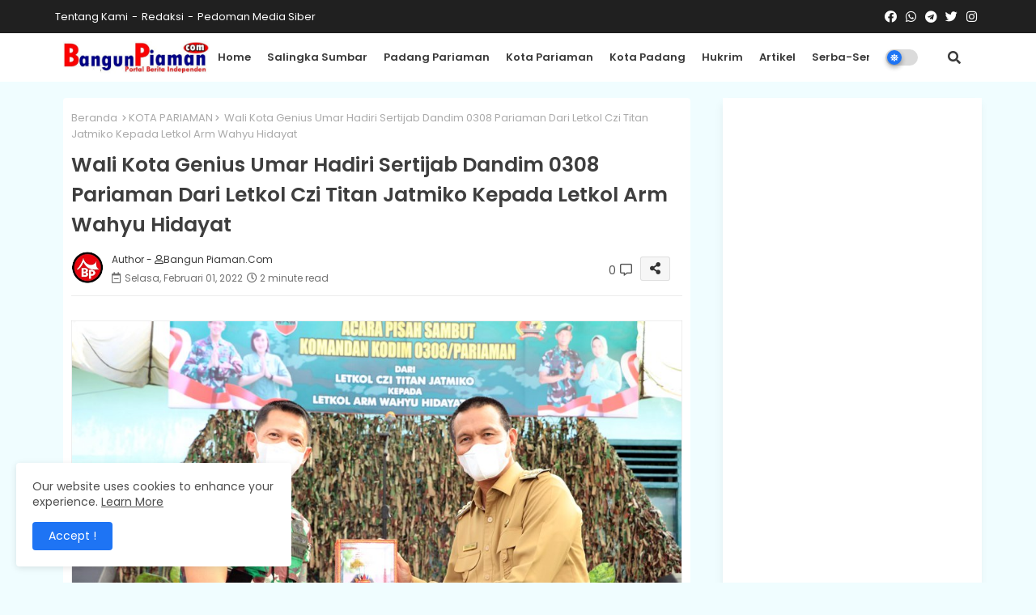

--- FILE ---
content_type: text/html; charset=UTF-8
request_url: https://www.bangunpiaman.com/2022/02/wawako-mardison-mahyuddin-terima.html
body_size: 97738
content:
<!DOCTYPE html>
<html class='ltr' dir='ltr' lang='id' xmlns='http://www.w3.org/1999/xhtml' xmlns:b='http://www.google.com/2005/gml/b' xmlns:data='http://www.google.com/2005/gml/data' xmlns:expr='http://www.google.com/2005/gml/expr'>
<head>
<!--- Edgy Templates All Packed SEO /-->
<meta content='width=device-width, initial-scale=1, minimum-scale=1, maximum-scale=1' name='viewport'/>
<title>Wawako Mardison Mahyuddin Terima Audensi Majelis Daerah Korps Alumni Himpunan Mahasiswa Islam Piaman</title>
<meta content='text/html; charset=UTF-8' http-equiv='Content-Type'/>
<meta content='blogger' name='generator'/>
<link href='https://www.bangunpiaman.com/favicon.ico' rel='icon' type='image/x-icon'/>
<link href='https://www.bangunpiaman.com/favicon.ico' rel='icon' sizes='32x32'/>
<link href='https://www.bangunpiaman.com/favicon.ico' rel='icon' sizes='100x100'/>
<link href='https://www.bangunpiaman.com/favicon.ico' rel='apple-touch-icon'/>
<meta content='https://www.bangunpiaman.com/favicon.ico' name='msapplication-TileImage'/>
<link href='https://www.bangunpiaman.com/2022/02/wawako-mardison-mahyuddin-terima.html' hreflang='x-default' rel='alternate'/>
<meta content='#1e74f4' name='theme-color'/>
<meta content='#1e74f4' name='msapplication-navbutton-color'/>
<link href='https://www.bangunpiaman.com/2022/02/wawako-mardison-mahyuddin-terima.html' rel='canonical'/>
<link rel="alternate" type="application/atom+xml" title="Bangun Piaman.Com - Atom" href="https://www.bangunpiaman.com/feeds/posts/default" />
<link rel="alternate" type="application/rss+xml" title="Bangun Piaman.Com - RSS" href="https://www.bangunpiaman.com/feeds/posts/default?alt=rss" />
<link rel="service.post" type="application/atom+xml" title="Bangun Piaman.Com - Atom" href="https://www.blogger.com/feeds/5287981118119268672/posts/default" />

<link rel="alternate" type="application/atom+xml" title="Bangun Piaman.Com - Atom" href="https://www.bangunpiaman.com/feeds/3903925490096641388/comments/default" />
<meta content='' name='description'/>
<!-- Metadata for Open Graph protocol available here http://ogp.me/. -->
<meta content='index, follow, max-snippet:-1, max-image-preview:large, max-video-preview:-1' name='robots'/>
<meta content='article' property='og:type'/>
<meta content='Wawako Mardison Mahyuddin Terima Audensi Majelis Daerah Korps Alumni Himpunan Mahasiswa Islam Piaman' property='og:title'/>
<meta content='https://www.bangunpiaman.com/2022/02/wawako-mardison-mahyuddin-terima.html' property='og:url'/>
<meta content='' property='og:description'/>
<meta content='Bangun Piaman.Com' property='og:site_name'/>
<meta content='https://blogger.googleusercontent.com/img/a/AVvXsEjJTghgpCxN-Ib6qdv0cvSr8rlnMmja4Iddao01Hxg4_Yxvj6XBZa8jKvI-jjY3MW5QSiLiD3MHVXNjNWE0stgqDeZFeIXBaYdeWqIZAluMEYC_oNpbMa0mG0iJ1hwyNe3Dtw99qtpN6uXQfnY3_QrEq8IYdWiGq1YAXUQ0NlgIEOdGtkhQttWIbchHUQ=s16000' property='og:image'/>
<meta content='https://blogger.googleusercontent.com/img/a/AVvXsEjJTghgpCxN-Ib6qdv0cvSr8rlnMmja4Iddao01Hxg4_Yxvj6XBZa8jKvI-jjY3MW5QSiLiD3MHVXNjNWE0stgqDeZFeIXBaYdeWqIZAluMEYC_oNpbMa0mG0iJ1hwyNe3Dtw99qtpN6uXQfnY3_QrEq8IYdWiGq1YAXUQ0NlgIEOdGtkhQttWIbchHUQ=s16000' name='twitter:image'/>
<meta content='Wawako Mardison Mahyuddin Terima Audensi Majelis Daerah Korps Alumni Himpunan Mahasiswa Islam Piaman' property='og:title'/>
<meta content='Wawako Mardison Mahyuddin Terima Audensi Majelis Daerah Korps Alumni Himpunan Mahasiswa Islam Piaman' name='keywords'/>
<link href='https://www.bangunpiaman.com/2022/02/wawako-mardison-mahyuddin-terima.html' hreflang='en' rel='alternate'/>
<meta content='summary_large_image' name='twitter:card'/>
<meta content='Wawako Mardison Mahyuddin Terima Audensi Majelis Daerah Korps Alumni Himpunan Mahasiswa Islam Piaman' name='twitter:title'/>
<meta content='https://www.bangunpiaman.com/2022/02/wawako-mardison-mahyuddin-terima.html' name='twitter:domain'/>
<meta content='' name='twitter:description'/>
<meta content='' name='twitter:creator'/>
<meta content='en_US' property='og:locale'/>
<meta content='en_GB' property='og:locale:alternate'/>
<meta content='id_ID' property='og:locale:alternate'/>
<link href='//1.bp.blogspot.com' rel='dns-prefetch'/>
<link href='//28.2bp.blogspot.com' rel='dns-prefetch'/>
<link href='//3.bp.blogspot.com' rel='dns-prefetch'/>
<link href='//4.bp.blogspot.com' rel='dns-prefetch'/>
<link href='//2.bp.blogspot.com' rel='dns-prefetch'/>
<link href='//www.blogger.com' rel='dns-prefetch'/>
<link href='//maxcdn.bootstrapcdn.com' rel='dns-prefetch'/>
<link href='//fonts.googleapis.com' rel='dns-prefetch'/>
<link href='//use.fontawesome.com' rel='dns-prefetch'/>
<link href='//ajax.googleapis.com' rel='dns-prefetch'/>
<link href='//resources.blogblog.com' rel='dns-prefetch'/>
<link href='//feeds.feedburner.com' rel='dns-prefetch'/>
<link href='//cdnjs.cloudflare.com' rel='dns-prefetch'/>
<link href='//www.google-analytics.com' rel='dns-prefetch'/>
<link href='//themes.googleusercontent.com ' rel='dns-prefetch'/>
<link href='//pagead2.googlesyndication.com' rel='dns-prefetch'/>
<link href='//googleads.g.doubleclick.net' rel='dns-prefetch'/>
<link href='//www.gstatic.com' rel='preconnect'/>
<link href='//www.googletagservices.com' rel='dns-prefetch'/>
<link href='//static.xx.fbcdn.net' rel='dns-prefetch'/>
<link href='//tpc.googlesyndication.com' rel='dns-prefetch'/>
<link href='//apis.google.com' rel='dns-prefetch'/>
<link href='//www.facebook.com' rel='dns-prefetch'/>
<link href='//connect.facebook.net' rel='dns-prefetch'/>
<link href='//twitter.com' rel='dns-prefetch'/>
<link href='//www.youtube.com' rel='dns-prefetch'/>
<link href='//www.pinterest.com' rel='dns-prefetch'/>
<link href='//www.linkedin.com' rel='dns-prefetch'/>
<!-- Font Awesome Free 5.15.2 -->
<link href='//cdnjs.cloudflare.com/ajax/libs/font-awesome/5.15.2/css/fontawesome.min.css' rel='stylesheet'/>
<!-- Template Style CSS -->
<style id='page-skin-1' type='text/css'><!--
/*
-----------------------------------------------
Blogger Template Style
Name:        News Reader Default - Blogger Free Template
Version:     2.5.1.V
Author:      Edgy Templates
Author Url:  https://edgytemplates.com/
Last Update: 14/May/2022
This Theme is Created by edgytemplates.com This work is licensed under a Creative Commons Attribution-NoDerivatives 4.0 International License http://creativecommons.org/licenses/by-nd/4.0/ No One Has Been Permission to Sell Or Distribute this template without Our Permission.
----------------------------------------------- */
/*-- Google Poppins Font Family --*/
@font-face{font-family:'Poppins';font-style:italic;font-weight:400;font-display:swap;src:url(https://fonts.gstatic.com/s/poppins/v15/pxiGyp8kv8JHgFVrJJLucXtAKPY.woff2) format('woff2');unicode-range:U+0900-097F,U+1CD0-1CF6,U+1CF8-1CF9,U+200C-200D,U+20A8,U+20B9,U+25CC,U+A830-A839,U+A8E0-A8FB}
@font-face{font-family:'Poppins';font-style:italic;font-weight:400;font-display:swap;src:url(https://fonts.gstatic.com/s/poppins/v15/pxiGyp8kv8JHgFVrJJLufntAKPY.woff2) format('woff2');unicode-range:U+0100-024F,U+0259,U+1E00-1EFF,U+2020,U+20A0-20AB,U+20AD-20CF,U+2113,U+2C60-2C7F,U+A720-A7FF}
@font-face{font-family:'Poppins';font-style:italic;font-weight:400;font-display:swap;src:url(https://fonts.gstatic.com/s/poppins/v15/pxiGyp8kv8JHgFVrJJLucHtA.woff2) format('woff2');unicode-range:U+0000-00FF,U+0131,U+0152-0153,U+02BB-02BC,U+02C6,U+02DA,U+02DC,U+2000-206F,U+2074,U+20AC,U+2122,U+2191,U+2193,U+2212,U+2215,U+FEFF,U+FFFD}
@font-face{font-family:'Poppins';font-style:italic;font-weight:600;font-display:swap;src:url(https://fonts.gstatic.com/s/poppins/v15/pxiDyp8kv8JHgFVrJJLmr19VFteOcEg.woff2) format('woff2');unicode-range:U+0900-097F,U+1CD0-1CF6,U+1CF8-1CF9,U+200C-200D,U+20A8,U+20B9,U+25CC,U+A830-A839,U+A8E0-A8FB}
@font-face{font-family:'Poppins';font-style:italic;font-weight:600;font-display:swap;src:url(https://fonts.gstatic.com/s/poppins/v15/pxiDyp8kv8JHgFVrJJLmr19VGdeOcEg.woff2) format('woff2');unicode-range:U+0100-024F,U+0259,U+1E00-1EFF,U+2020,U+20A0-20AB,U+20AD-20CF,U+2113,U+2C60-2C7F,U+A720-A7FF}
@font-face{font-family:'Poppins';font-style:italic;font-weight:600;font-display:swap;src:url(https://fonts.gstatic.com/s/poppins/v15/pxiDyp8kv8JHgFVrJJLmr19VF9eO.woff2) format('woff2');unicode-range:U+0000-00FF,U+0131,U+0152-0153,U+02BB-02BC,U+02C6,U+02DA,U+02DC,U+2000-206F,U+2074,U+20AC,U+2122,U+2191,U+2193,U+2212,U+2215,U+FEFF,U+FFFD}
@font-face{font-family:'Poppins';font-style:normal;font-weight:400;font-display:swap;src:url(https://fonts.gstatic.com/s/poppins/v15/pxiEyp8kv8JHgFVrJJbecmNE.woff2) format('woff2');unicode-range:U+0900-097F,U+1CD0-1CF6,U+1CF8-1CF9,U+200C-200D,U+20A8,U+20B9,U+25CC,U+A830-A839,U+A8E0-A8FB}
@font-face{font-family:'Poppins';font-style:normal;font-weight:400;font-display:swap;src:url(https://fonts.gstatic.com/s/poppins/v15/pxiEyp8kv8JHgFVrJJnecmNE.woff2) format('woff2');unicode-range:U+0100-024F,U+0259,U+1E00-1EFF,U+2020,U+20A0-20AB,U+20AD-20CF,U+2113,U+2C60-2C7F,U+A720-A7FF}
@font-face{font-family:'Poppins';font-style:normal;font-weight:400;font-display:swap;src:url(https://fonts.gstatic.com/s/poppins/v15/pxiEyp8kv8JHgFVrJJfecg.woff2) format('woff2');unicode-range:U+0000-00FF,U+0131,U+0152-0153,U+02BB-02BC,U+02C6,U+02DA,U+02DC,U+2000-206F,U+2074,U+20AC,U+2122,U+2191,U+2193,U+2212,U+2215,U+FEFF,U+FFFD}
@font-face{font-family:'Poppins';font-style:normal;font-weight:600;font-display:swap;src:url(https://fonts.gstatic.com/s/poppins/v15/pxiByp8kv8JHgFVrLEj6Z11lFc-K.woff2) format('woff2');unicode-range:U+0900-097F,U+1CD0-1CF6,U+1CF8-1CF9,U+200C-200D,U+20A8,U+20B9,U+25CC,U+A830-A839,U+A8E0-A8FB}
@font-face{font-family:'Poppins';font-style:normal;font-weight:600;font-display:swap;src:url(https://fonts.gstatic.com/s/poppins/v15/pxiByp8kv8JHgFVrLEj6Z1JlFc-K.woff2) format('woff2');unicode-range:U+0100-024F,U+0259,U+1E00-1EFF,U+2020,U+20A0-20AB,U+20AD-20CF,U+2113,U+2C60-2C7F,U+A720-A7FF}
@font-face{font-family:'Poppins';font-style:normal;font-weight:600;font-display:swap;src:url(https://fonts.gstatic.com/s/poppins/v15/pxiByp8kv8JHgFVrLEj6Z1xlFQ.woff2) format('woff2');unicode-range:U+0000-00FF,U+0131,U+0152-0153,U+02BB-02BC,U+02C6,U+02DA,U+02DC,U+2000-206F,U+2074,U+20AC,U+2122,U+2191,U+2193,U+2212,U+2215,U+FEFF,U+FFFD}
/*-- Font Awesome Free 5.15.1 --*/
@font-face{font-family:"Font Awesome 5 Brands";font-display:swap;font-style:normal;font-weight:400;font-display:block;src:url(https://cdnjs.cloudflare.com/ajax/libs/font-awesome/5.15.1/webfonts/fa-brands-400.eot);src:url(https://cdnjs.cloudflare.com/ajax/libs/font-awesome/5.15.1/webfonts/fa-brands-400.eot?#iefix) format("embedded-opentype"),url(https://cdnjs.cloudflare.com/ajax/libs/font-awesome/5.15.1/webfonts/fa-brands-400.woff2) format("woff2"),url(https://cdnjs.cloudflare.com/ajax/libs/font-awesome/5.15.1/webfonts/fa-brands-400.woff) format("woff"),url(https://cdnjs.cloudflare.com/ajax/libs/font-awesome/5.15.1/webfonts/fa-brands-400.ttf) format("truetype"),url(https://cdnjs.cloudflare.com/ajax/libs/font-awesome/5.15.1/webfonts/fa-brands-400.svg#fontawesome) format("svg")}.fab{font-family:"Font Awesome 5 Brands";font-weight:400}
@font-face{font-family:"Font Awesome 5 Free";font-display:swap;font-style:normal;font-weight:400;font-display:block;src:url(https://cdnjs.cloudflare.com/ajax/libs/font-awesome/5.15.1/webfonts/fa-regular-400.eot);src:url(https://cdnjs.cloudflare.com/ajax/libs/font-awesome/5.15.1/webfonts/fa-regular-400.eot?#iefix) format("embedded-opentype"),url(https://cdnjs.cloudflare.com/ajax/libs/font-awesome/5.15.1/webfonts/fa-regular-400.woff2) format("woff2"),url(https://cdnjs.cloudflare.com/ajax/libs/font-awesome/5.15.1/webfonts/fa-regular-400.woff) format("woff"),url(https://cdnjs.cloudflare.com/ajax/libs/font-awesome/5.15.1/webfonts/fa-regular-400.ttf) format("truetype"),url(https://cdnjs.cloudflare.com/ajax/libs/font-awesome/5.15.1/webfonts/fa-regular-400.svg#fontawesome) format("svg")}.far{font-family:"Font Awesome 5 Free";font-weight:400}
@font-face{font-family:"Font Awesome 5 Free";font-display:swap;font-style:normal;font-weight:900;font-display:block;src:url(https://cdnjs.cloudflare.com/ajax/libs/font-awesome/5.15.1/webfonts/fa-solid-900.eot);src:url(https://cdnjs.cloudflare.com/ajax/libs/font-awesome/5.15.1/webfonts/fa-solid-900.eot?#iefix) format("embedded-opentype"),url(https://cdnjs.cloudflare.com/ajax/libs/font-awesome/5.15.1/webfonts/fa-solid-900.woff2) format("woff2"),url(https://cdnjs.cloudflare.com/ajax/libs/font-awesome/5.15.1/webfonts/fa-solid-900.woff) format("woff"),url(https://cdnjs.cloudflare.com/ajax/libs/font-awesome/5.15.1/webfonts/fa-solid-900.ttf) format("truetype"),url(https://cdnjs.cloudflare.com/ajax/libs/font-awesome/5.15.1/webfonts/fa-solid-900.svg#fontawesome) format("svg")}.fa,.far,.fas{font-family:"Font Awesome 5 Free"}.fa,.fas{font-weight:900}
/*-- Reset CSS Start Here --*/
html.rtl {
--body-font: 'Cairo',Arial,sans-serif;
--meta-font: 'Cairo',Arial,sans-serif;
--title-font: 'Cairo',Arial,sans-serif;
--text-font: 'Cairo',Arial,sans-serif;
}
:root{
--body-font:'Poppins', Arial, sans-serif;
--title-font:'Poppins', Arial, sans-serif;
--meta-font:'Poppins', Arial, sans-serif;
--text-font:'Poppins', Arial, sans-serif;
--text-font-color:#505050;
--runs-solid-color:#c1bbbb;
--black-color:#404040;
--hero-color:#aaaaaa;
--main-menu-bg:#ffffff;
--snippet-color:#aba4a4;
--solid-border:#ddd;
--top-bar:#202020;
--featured-posts-title:#333333;
--button-bg-color:#1e74f4;
--button-text-color:#ffffff;
--lables-buttons-color:#1e74f4;
--lables-text-color:#ffffff;
--bg-bt-bar:#202020;
--email-bg-color:#0723eb;
--email-text-color:#ffffff;
--cloud-bg-color:#1e74f4;
--cloud-border-color:#1e74f4;
--list-text-color:#1e74f4;
--theme-text-color:#3e3e3e;
--featured-gadgets-title:#e8e8e8;
--placeholder-text-color:#3e3e3e;
--main-menu-text-color:#3a3a3a;
--sub-menu-text-color:#3a3a3a;
--footer-title-color:#e8e8e8;
--footer-copyright-bg:#101010;
--body-color-main:#f0fdff url() repeat fixed top left;
--all-link-color:#112b3e;
--black-text:#000000;
--main-text-color:#101010;
--mobile-menu-bg:#ffffff;
--top-menu-text:#ffffff;
--white-bg:#ffffff;
--block-bg:#ffffff;
--featured-posts-title-featured:#ffffff;
--white-label-color:#ffffff;
--bg-cards:#ffffff;
--bg-cards-video:#121212;
--bg-cards-shadow:-1px 7px 10px 0 rgb(0 0 0 / 0.06);
--bt-breaking:rgba(0 0 0 / 0.08);
--bt-breaking-text:#626262;
--shadow-top:0 0 20px rgba(0,0,0,.15);
--shadow-top-fixed:5px 5px 8px 0px rgba(224 223 223 / 0.48);
--ads-bg:rgb(143 183 255 / 0.20);
--ads-text:#898989;
--buttons-category-text:#1d1d1d;
--snip-text-color:#eeeeee;
--search-bt-text:#626262;
--comments-dec:#333;
--sticky-bg:#f1f1f1;
--input-form:transparent;
--bt-home:#f2f7fb;
--cm-count:#555555;
--lixXO-navigation-text:#4e4e4e;
--sticky-lists:#f7fcff;
--post-snip-data:#707070;
--post-snip-open:#383838;
--ico-relative:#e60000;
--ico-relative-hover:rgb(0 0 0 / 0.51);
--front-bg-lists:#fff;
--share-author-links:#585858;
--box-posts-share:#f1f1f1;
--title-share:#1c1c1c;
--title-share-fa:#5c5c5c;
--footer-text-color:#d7d7d7;
--footer-about-text:#868686;
--footer-bg-color:#202020;
--footer-gadgets-title:#e8e8e8;
--main-logo-text-color:#222222;
--submenu-bg-color:#eeeeee;
--comment-content:#f6f6f6;
--comment-text:#5e5e5e;
--label-text-color:#2c2c2c;
--pager-text-color:#6d6d6d;
--back-top:rgb(90 90 90 / 0.18);
--box-shadows:rgb(102 102 102 / 0.13);
}
body.dark{
--main-logo-text-color:#d4d4d4;
--all-link-color:rgba(255,255,255,.7);
--body-color-main:#292929;
--main-menu: #383838;
--text-font-color:#e3e3e3;
--shadow-top:none;
--top-bar:#2d2d2d;
--cloud-border-color:rgb(100 100 100 / 0.66);
--cloud-bg-color:#ffffff;
--mobile-menu-bg:#212121;
--input-form:rgb(112 112 112 / 0.34);
--shadow-top-fixed:none;
--white-label-color:#464646;
--search-bt-text:#b5b5b5;
--main-menu-text-color:#dadada;
--sub-menu-text-color:#dadada;
--title-share:#dddddd;
--black-color:#d9d9d9;
--title-share-fa:#dddddd;
--front-bg-lists:#292929;
--box-shadows:transparent;
--bt-home:#212121;
--sticky-lists:#212121;
--main-menu-bg:#232323;
--post-snip-open:#eee;
--footer-gadgets-title:#c3c3c3;
--footer-title-color:#adadad;
--sticky-bg:#212121;
--placeholder-text-color:#dadada;
--theme-text-color:#dadada;
--featured-gadgets-title:#dadada;
--ads-bg:#212121;
--box-posts-share:#323232;
--submenu-bg-color:#212121;
--label-text-color:#a1a1a1;
--featured-posts-title: #c3c3c3;
--ads-text:#dadada;
--buttons-category-text:#dadada;
--bg-cards:#212121;
--block-bg:#3a3a3a;
--black-text:#f3f8fb;
--post-snip-data:#a5a5a5;
--comments-dec:#cecece;
--comment-content:#353535;
--comment-text:#c1c1c1;
--footer-bg-color:#181818;
--footer-text-color:#E4E4E4;
--cm-count:#E4E4E4;
--main-text-color:#E4E4E4;
--lixXO-navigation-text:#c3c3c3;
--share-author-links:#E4E4E4;
--footer-copyright-bg:#292929;
}
a,abbr,acronym,address,applet,b,big,blockquote,body,caption,center,cite,code,dd,del,dfn,div,dl,dt,em,fieldset,font,form,h1,h2,h3,h4,h5,h6,html,i,iframe,img,ins,kbd,label,legend,li,object,p,pre,q,s,samp,small,span,strike,strong,sub,sup,table,tbody,td,tfoot,th,thead,tr,tt,u,ul,var{padding:0;border:0;outline:0;vertical-align:baseline;background:0;margin:0;text-decoration:none;}
form,textarea,input,button{font-family:var(--body-font);-webkit-appearance:none;-moz-appearance:none;appearance:none;border-radius:0;box-sizing:border-box}
.CSS_LIGHTBOX{z-index:999999!important}.CSS_LIGHTBOX_ATTRIBUTION_INDEX_CONTAINER .CSS_HCONT_CHILDREN_HOLDER > .CSS_LAYOUT_COMPONENT.CSS_HCONT_CHILD:first-child > .CSS_LAYOUT_COMPONENT{opacity:0}
input,textarea{outline:none}
/*! normalize.css v3.0.1 | MIT License | git.io/normalize */
dl,ul{list-style-position:inside;font-weight:400;list-style:none}
button{cursor: pointer;outline: none;}
ul li{list-style:none}
caption,th{text-align:center}
html,body{text-size-adjust:none;-webkit-text-size-adjust:none;-moz-text-size-adjust:none;-ms-text-size-adjust:none}
.separator a{clear:none!important;float:none!important;margin-left:0!important;margin-right:0!important}
#Navbar1,#navbar-iframe,.widget-item-control,a.quickedit,.home-link,.feed-links{display:none!important}
.center{display:table;margin:0 auto;position:relative}
.widget > h2,.widget > h3{display:none}
.widget iframe,.widget img{max-width:100%}
.container{position:relative;max-width: 100%;width: 1145px;}
.center{display:table;margin:0 auto;position:relative}
img{border:0;position:relative}
a,a:visited{text-decoration:none}
.clearfix{clear:both}
.section,.widget,.widget ul{margin:0;padding:0}
a{color:var(--all-link-color)}
a img{border:0}
abbr{text-decoration:none}
.widget>h2,.widget>h3{display:none}
*:before,*:after{-webkit-box-sizing:border-box;-moz-box-sizing:border-box;box-sizing:border-box;}
/*-- CSS Variables --*/
.no-items.section{display:none}
h1,h2,h3,h4,h5,h6{font-family:var(--title-font);font-weight:600}
body{position:relative;background:var(--body-color-main);font-family:var(--body-font);font-size:14px;font-weight:400;color:var(--black-text);word-wrap:break-word;margin:0;padding:0;font-style:normal;line-height:1.4em}
#outer-wrapper{position:relative;overflow:hidden;width:100%;max-width:100%;margin:0 auto}
.outer-container{display: flex;justify-content: space-between;}
h1{font-size:26px;line-height:28px}
h3{font-size:22px;line-height:21px}
h4{font-size:20px;line-height:18px}
h5{font-size:16px;line-height:16px}
h6{font-size:13px;line-height:13px;margin-bottom:0;margin-top:0}
@media only screen and (min-width:1025px){h1{font-size:42px;line-height:46px}
h2{font-size:36px;line-height:40px}
h3{font-size:28px;line-height:35px}
h4{font-size:21px;line-height:26px}
}
.post-body h1{font-size:28px}
.post-body h2{font-size:24px}
.post-body h3{font-size:21px}
.post-body h4{font-size:18px}
.post-body h5{font-size:16px}
.post-body h6{font-size:13px}
.dark .post-body p{background:transparent!important;color:#fff!important}
#center-container{position:relative;float:left;width:100%;overflow:hidden;padding:20px 0 0;margin:0}
#feed-view{position:relative;float:left;width:calc(100% - (320px + 30px));box-sizing:border-box;padding:0}
#sidebar-container{position:relative;float:right;width:320px;box-sizing:border-box;padding:0}
.post-filter-image{position:relative;display:block;transition:transform .3s ease}
.snip-thumbnail{position:relative;width:100%;height:100%;display:block;object-fit:cover;z-index:1;opacity:0;transition:opacity .30s ease,transform .30s ease}
.snip-thumbnail.lazy-img{opacity:1}
.row,.row-1{position:relative;}
.post-filter-link:hover .snip-thumbnail{filter: brightness(0.9);}
.background-layer:before{content:'';position:absolute;left:0;right:0;bottom:0;height:66%;background-image:linear-gradient(to bottom,transparent,rgba(0,0,0,0.45));-webkit-backface-visibility:hidden;backface-visibility:hidden;z-index:2;opacity:1;margin:0;transition:opacity .25s ease}
/*-- Social Icons Start Here (Global FontAwesome Icon Codes) --*/
.colorful-ico a:before,.social a:before{display:inline-block;font-family:'Font Awesome 5 Brands';font-style:normal;font-weight:400}
.colorful-ico .blogger a:before,.social .blogger:before{content:"\f37d"}
.colorful-ico .behance a:before,.social .behance:before{content:"\f1b4"}
.colorful-ico .digg a:before,.social .digg:before{content:"\f1a6"}
.colorful-ico .instagram a:before,.social .instagram:before{content:"\f16d"}
.colorful-ico .pinterest a:before,.social .pinterest:before{content:"\f0d2"}
.colorful-ico .rss a:before,.social .rss:before{content:'\f09e';font-family:'Font Awesome 5 Free';font-weight:900}
.colorful-ico .google a:before,.social .google:before{content:"\f1a0"}
.colorful-ico .paypal a:before,.social .paypal:before{content:"\f1ed"}
.colorful-ico .microsoft a:before,.social .microsoft:before{content:"\f3ca"}
.colorful-ico .messenger a:before,.social .messenger:before{content:"\f39f"}
.colorful-ico .facebook a:before,.social .facebook:before{content:"\f09a"}
.colorful-ico .facebook-f a:before,.social .facebook-f:before{content:"\f09a"}
.colorful-ico .twitter a:before,.social .twitter:before{content:"\f099"}
.colorful-ico .youtube a:before,.social .youtube:before{content:"\f167"}
.colorful-ico .stack-overflow a:before,.social .stack-overflow:before{content:"\f16c"}
.colorful-ico .github a:before,.social .github:before{content:"\f09b"}
.colorful-ico .linkedin a:before,.social .linkedin:before{content:"\f0e1"}
.colorful-ico .skype a:before,.social .skype:before{content:"\f17e"}
.colorful-ico .stumbleupon a:before,.social .stumbleupon:before{content:"\f1a4"}
.colorful-ico .tumblr a:before,.social .tumblr:before{content:"\f173"}
.colorful-ico .vk a:before,.social .vk:before{content:"\f189"}
.colorful-ico .reddit a:before,.social .reddit:before{content:"\f1a1"}
.colorful-ico .whatsapp a:before,.social .whatsapp:before{content:"\f232"}
.colorful-ico .telegram a:before,.social .telegram:before{content:"\f2c6"}
.colorful-ico .dribbble a:before,.social .dribbble:before{content:"\f17d"}
.colorful-ico .soundcloud a:before,.social .soundcloud:before{content:"\f1be"}
.colorful-ico .twitch a:before,.social .twitch:before{content:"\f1e8"}
.colorful-ico .delicious a:before,.social .delicious:before{content:"\f1a5"}
.colorful-ico .codepen a:before,.social .codepen:before{content:"\f1cb"}
.colorful-ico .snapchat a:before,.social .snapchat:before{content:"\f2ac"}
.colorful-ico .email a:before,.social .email:before{content:'\f0e0';font-family:'Font Awesome 5 Free'}
.colorful-ico .external-link a:before,.social .external-link:before{content:'\f35d';font-family:'Font Awesome 5 Free';font-weight:900}
.colorful a:hover {opacity: 0.8;}
.colorful a.blogger{color:#ff5722}
.colorful a.facebook,.colorful a.facebook-f{color:#3b5999}
.colorful a.twitter{color:#00acee}
.colorful a.youtube{color:#f50000}
.colorful a.messenger{color:#0084ff}
.colorful a.snapchat{color:#ffe700}
.colorful a.telegram{color:#179cde}
.colorful a.instagram{color:#dd277b}
.colorful a.pinterest,.colorful a.pinterest-p{color:#ca2127}
.colorful a.google{color:#0165b4}
.colorful a.apple{color:#000000}
.colorful a.microsoft{color:#0165b4}
.colorful a.dribbble{color:#ea4c89}
.colorful a.linkedin{color:#0077b5}
.colorful a.stumbleupon{color:#eb4823}
.colorful a.vk{color:#4a76a8}
.colorful a.stack-overflow{color:#f48024}
.colorful a.github{color:#24292e}
.colorful a.soundcloud{background:linear-gradient(#ff7400,#ff3400)}
.colorful a.behance{color:#191919}
.colorful a.digg{color:#1b1a19}
.colorful a.delicious{color:#0076e8}
.colorful a.codepen{color:#000}
.colorful a.flipboard{color:#f52828}
.colorful a.reddit{color:#ff4500}
.colorful a.tumblr{color:#365069}
.colorful a.twitch{color:#6441a5}
.colorful a.rss{color:#ffc200}
.colorful a.skype{color:#00aff0}
.colorful a.whatsapp{color:#3fbb50}
.colorful a.discord{color:#7289da}
.colorful a.share{color:var(--hero-color)}
.colorful a.email{color:#888}
.colorful a.external-link{color:#3500e5}
.social-front-hover a.facebook,.social-front-hover a.facebook-f{background:#3b5999}
.social-front-hover a.twitter{background:#00acee}
.social-front-hover a.whatsapp{background:#3fbb50}
.lixXO-Smenu-logo{display:none}
#top-bar{height:41px;background:var(--top-bar);}
#top-menu .selectnav,.LSpeed-filter-logo{display:none}
.menu-top{display:flex;flex-wrap:wrap;flex-direction:row;justify-content:space-between;align-items:center;align-content:center;}
.menu-top .nav1 li{display:inline-block;line-height:40px;padding:0}
.menu-top .nav1 li a{color:var(--top-menu-text);text-transform:capitalize;font-size:13px;font-weight:400;text-decoration:none}
.menu-top .nav1 li a:after{content:"-";margin:0 5px;color:var(--top-menu-text)}
.menu-top .nav1 li:last-child a:after{content:" ";display:none}
.menu-top .nav1 li a .fa{margin-right:5px}
.menu-top .nav1 li a:hover{color:#eee}
.menu-top .social li{display:inline-block;list-style:none;line-height:40px}
.menu-top .social li a{display:block;width:25px;line-height:40px;font-size:15px;text-align:center;color:var(--top-menu-text)}
.menu-top .social{width:100%;text-align:right;line-height:40px}
.dark .post-body ol>li:before{color:#eee}
.mega-mode{position:relative;padding:0 15px;margin-right:10px;text-align:center;border-radius:30px;display:inline-block;align-items:center;z-index:999}
.dark-button{display:none;}
.dark-button + .dark-toggle{outline:0;display:inline-block;width:40px;height:20px;vertical-align:middle;position:relative;cursor:pointer;margin-left:5px;-webkit-user-select:none;-moz-user-select:none;-ms-user-select:none;user-select:none;}
.dark-mode + .dark-toggle{border-radius:99em;transition:all .4s ease}
.dark-mode + .dark-toggle:after{content:'\f185';font-family:'Font Awesome 5 Free';font-size: 10px;font-weight:900;color:var(--button-text-color);line-height:18px;border-radius:100px;background:var(--button-bg-color);transition:left 0.3s cubic-bezier(0.175,0.885,0.32,1.275),padding 0.3s ease,margin 0.3s ease;position:absolute;width:18px;height:18px;top:1px;left:2px;box-shadow:0 3px 6px rgba(0,0,0,0.16),0 3px 6px rgba(0,0,0,0.23)}
.dark .dark-mode + .dark-toggle{background:rgb(255 237 198 / 0.41)}
.dark-mode + .dark-toggle{background:rgb(111 111 111 / 0.25)}
.dark .dark-mode + .dark-toggle:after{content:'\f186';left:53%;background:#d5904e}
#lixXO-menu>.mega-menu{position:unset!important}
.lixXO-FlexMenu li:hover .BiggerMenu{opacity:1;visibility:visible}
.drop-down>a:after{content:'\f078';float:right;font-family:'Font Awesome 5 Free';font-size:9px;font-weight:900;margin:-1px 0 0 5px}
.BiggerMenu{top:59px;transition:all .3s ease;-webkit-transition:all .3s ease;-moz-transition:all .3s ease;-o-transition:all .3s ease;opacity:0;visibility:hidden;width:100%;left:0;box-sizing:border-box;right:0;z-index:3333;color:var(--white-bg);height:auto;padding:20px;min-height:100px;position:absolute;background-color:var(--block-bg);box-shadow:0 10px 10px rgba(0,0,0,0.28)}
.lixXO-FlexMenu li:hover .BiggerMenu{margin-top:1px;opacity:1;visibility:visible}
.Mega-ui{width:calc((100% - 50px) / 5);box-sizing:border-box;float:left;overflow:hidden;position:relative}
.Mega-ui:last-child{margin-right:0}
.Mega-ui .post-filter-link{position:relative;height:100%}
.Mega-uis{display:flex;justify-content:space-between;flex-wrap:wrap}
.Mega-uis .Mega-img-ui{height:180px;display:block;overflow:hidden;border-radius:5px;}
.Mega-uis .entry-title{font-size:14px;font-weight:600;text-align: left;line-height:1.2em;margin:0}
/*----- Home Page Buttons -----*/
.flex-section{display:flex;flex-wrap: wrap;width:100%;float:left;align-items:center;justify-content:center;}
.flex-ft{display:flex;justify-content:center;}
.section-sticky{position:fixed;display:none;left:0;right:0;bottom:0;background-color:var(--sticky-lists);border-top:1px solid rgb(108 108 108 / 0.14);padding:0 25px;box-shadow:0 5px 15px 0 rgb(0 0 0 / 0.46);z-index:111;}
ul.mobileMenu{display:flex;align-items:center;justify-content:space-between;height:50px;margin:0;padding:0;list-style:none;}
ul.mobileMenu li{position:relative;text-align:center;}
ul.mobileMenu li label, ul.mobileMenu li a{display:block;font-size:20px;color:#6a6a6a}
ul.mobileMenu li label:hover, ul.mobileMenu li a:hover{color: #464646;}
.ticker-news .loading-icon{line-height:38px;}
.ticker-news .widget .widget-content span.error-status{padding:0;line-height:30px;}
.ticker-news .loading-icon:after{width:20px;height:20px;}
.ticker{position:relative;float:left;width:100%;margin:0;}
.ticker-news{position:relative;margin:15px 5px 10px;overflow:hidden;background:var(--bg-cards);box-shadow:var(--bg-cards-shadow);border-radius:4px;}
.ticker-news .widget{display:block;height:30px;padding:5px 0;margin:0}
.ticker-news .widget>.widget-title{display:block;position:relative;float:left;background: var(--top-bar);border-radius: 3px;height:30px;padding:0 10px;margin:0 10px 0 5px;}
.ticker-news .widget>.widget-title>h3{font-size:12px;font-weight:700;color:var(--featured-posts-title-featured);line-height:30px;margin:0}
.ticker-news .widget>.widget-title>h3:before{content:'\f0e7';font-family:'Font Awesome 5 Free';float:left;font-size:11px;font-weight:900;margin:0 5px 0 0;}
.ticker-news .widget-content{position:relative;justify-content:flex-end;flex:1;align-items:center;margin:0;display:none;height:30px;overflow:hidden;}
.breaking-ticker{position:relative;display:flex;box-sizing:border-box;justify-content:space-between;flex:1;margin:0;height:30px;}
.ticker-news .open-iki,.ticker-news .widget.PopularPosts .widget-content{display:flex!important}
.breaking-ticker .lixXO-tickerNews .entry-title{height:30px;font-size:13px;font-weight:400;line-height:30px;margin:0;padding:0;overflow:hidden}
.breaking-ticker .lixXO-tickerNews .entry-title a{position:relative;display:block;overflow:hidden;font-size:15px;}
.rtl .ticker-news .widget>.widget-title{float: right;border-left: 1px solid rgba(0 0 0 / 0.18);border-right: unset;}
.breaking-ticker .active, .AflexNewsTested .active{opacity:1;visibility:visible;transform:translate3d(0,0,0);pointer-events:initial}
.mega-flex .section{width:50%;}
.lixXO-tickerNews, .tickerPart{position:absolute;top:0;left:0;opacity:0;width: 100%;visibility:hidden;pointer-events:none;}
.tickerPart{transform:translate3d(80px,0,0);transition:all .80s cubic-bezier(0.68, -0.55, 0.27, 1.55)}
.lixXO-tickerNews{;transform:translate3d(10px,0,0);transition:all .80s ease}
.buttons-fix{display:flex;flex-direction:row;align-items:center;justify-content:space-around;margin:0;height:30px}
.buttons-fix>a{display:flex;width:20px;height:20px;line-height:20px;font-size:12px;text-align:center;margin:0 2px;padding:5px;cursor:pointer;color:var(--bt-breaking-text);border-radius:5px;background:var(--bt-breaking)}
.buttons-fix>a:hover{opacity:0.8;}
.buttons-fix .prev:before{content:'\f053'}
.buttons-fix .next:before{content:'\f054'}
.buttons-fix a:before{display:block;font-family:'Font Awesome 5 Free';margin:auto;text-align:center;font-weight:900}
/*----- Table of Content (TOC). -----*/
.lixXO-tociki-pro{display:flex;width:100%;clear:both;margin:0}
.lixXO-tociki-inner{position:relative;max-width:100%;font-size:14px;background-color:rgba(165 165 165 / 0.10);overflow:hidden;line-height:23px;border:1px solid #a0a0a0;border-radius:5px}
a.lixXO-tociki-title{position:relative;display:flex;align-items:center;justify-content:space-between;height:38px;font-size:16px;font-weight:600;color:var(--text-font-color);padding:0 15px;margin:0}
.lixXO-tociki-title-text{display:flex}
.lixXO-tociki-title-text:before{content:'\f0cb';font-family:'Font Awesome 5 Free';font-size:14px;font-weight:900;margin:0 5px 0 0}
.rtl .lixXO-tociki-title-text:before{margin:0 0 0 5px}
.lixXO-tociki-title:after{content:'\f078';font-family:'Font Awesome 5 Free';font-size:12px;font-weight:900;margin:0 0 0 25px;color:var(--buttons-category-text);}
.rtl .lixXO-tociki-title:after{margin:0 25px 0 0;}
.lixXO-tociki-title.opened:after{content:'\f077'}
a.lixXO-tociki-title:hover{text-decoration:none}
#lixXO-tociki{display:none;padding:0 15px 10px;margin:0}
#lixXO-tociki ol{padding:0 0 0 15px}
#lixXO-tociki li{font-size:14px;margin:10px 0}
#lixXO-tociki li a{color:var(--main-text-color)}
#lixXO-tociki li a:hover{opacity:0.8;text-decoration:underline}
/*----- Cap the total number of ads (widgets and inline ads). -----*/
#top-ad-placeholder .widget > .widget-title,#bottom-ad-placeholder .widget > .widget-title{display:none}
#top-ad-placeholder,#bottom-ad-placeholder{margin:15px 0;padding:0;width:100%;overflow:hidden;}
.main-ads-pikihome{position:relative;margin:15px 5px 0}
.main-ads-pikihome .widget{position:relative;float:left;width:100%;line-height:0;margin:0 0 5px}
#post-placeholder{position:relative;box-sizing:border-box;width:100%;height:auto;padding:0 5px;margin:10px 0}
#post-placeholder .widget{position:relative;width:100%;line-height:0;height:auto}
/*----- Standard footer section under Parent of Center Container element. -----*/
.footer-container{background:var(--footer-copyright-bg);}
.footer-container .footer-copyright{position:relative;float:left;font-size:13px;margin:0}
.copyright-text{margin:0;color:var(--footer-text-color);line-height:50px;}
.footer-container .footer-copyright a{color:var(--footer-text-color)}
.footer-container .footer-copyright a:hover{color:var(--footer-text-color)}
#footer-checks-menu{float:right;position:relative;display:block;margin:0}
.footer-checks-menu ul li{position:relative;float:left;margin:0}
.footer-checks-menu ul li a{float:left;font-size:14px;color:var(--footer-text-color);line-height:48px;padding:0 5px;margin:0}
#footer-checks-menu ul li a:hover{opacity:0.8;}
.pikiList .postMode .fav-list{display:block;}
.postMode .fav-list,.pikiList .postMode .fav-grid{display:none;}
.postMode span i{font-size:17px;color:var(--share-author-links);margin:0 0 0 5px;}
.postMode span{font-size:14px;margin:0 5px 0 0;cursor:pointer;}
.postMode .fav-grid{display:block;}
/*-- Top Social Menu CSS (IE/ IE9 etc.) --*/
.sharing-button .facebook a,.sharing-button .facebook-f a{background-color:#3b5999}
.sharing-button .twitter a,.sharing-button .twitter-square a{background-color:#00acee}
.sharing-button .reddit a{background-color:#ff4500}
.sharing-button .pinterest a,.sharing-button .pinterest-p a{background-color:#ca2127}
.sharing-button .linkedin a{background-color:#0077b5}
.sharing-button .whatsapp a{background-color:#3fbb50}
.sharing-button .email a{background-color:#888}
.lixXO-Smenu .fa{color:#FFF! important}
/*-- Top Social Menu Code (jQuery Latest Menu) --*/
.active-search  .fixed-nos{position: relative;z-index: initial;}
#lixXO-SmenuTested{position:relative;float:left;width:100%;height:auto;margin:0}
.lixXO-SmenuWorks .container{margin:0 auto;}
.lixXO-SmenuWorks-wrap,.lixXO-SmenuWorks{position:relative;float:left;background:var(--main-menu-bg);z-index: 990;width:100%;height:60px;box-sizing:border-box;padding:0;margin:0;}
.SuperLogo-wrap{position:relative;box-sizing: border-box;width:100%;float:left;margin:0 30px 0 0;padding: 0;}
.SuperLogo{position:relative;float:left;height:55px;padding:0 0 0 10px;margin:0}
.SuperLogo img{display:block;width:auto;height:auto;max-height:40px;margin:0;}
.show-menu-space{display:none;color:var(--main-menu-text-color);font-size:17px;padding:0 15px;}
.header-section{position:relative;display:flex;flex-wrap:wrap;justify-content:space-between;float:left;width:100%;margin:0;}
.header-left{position:static;display:flex;margin:0;align-items: center;}
.rtl .header-right{left:14px;right: unset;}
.header-right{position:absolute;top:0;right:14px;margin:0;z-index: 11;overflow: hidden;background:var(--main-menu-bg)}
.SuperLogo .widget{position:relative;display:flex;align-items:center;height:100%;margin:0;}
.header-left h1{display:block;font-size:25px;color:var(--main-logo-text-color);height:30px;line-height:30px;overflow:hidden;padding:0;margin:0}
.header-left h1 a{color:var(--main-logo-text-color)}
.SuperLogo #title-header{display:none;visibility:hidden}
.lixXO-SmenuWorks.show{top:0;margin:0;}
.lixXO-SmenuWorks.fixed-nos.show{background:var(--main-menu-bg)}
.main-menu-wrap{position:static;height:56px;margin:0}
#lixXO-FlexMenu .widget,#lixXO-FlexMenu .widget>.widget-title{display:none}
#lixXO-FlexMenu .show-menu{display:block}
#lixXO-FlexMenu{position:static;height:60px;z-index:10}
#lixXO-FlexMenu ul>li{position:relative;display: flex;flex-shrink: 0;}
#lixXO-menu>li>a{position:relative;display:block;height:60px;font-size:13px;color:var(--main-menu-text-color);font-weight:600;text-transform:capitalize;line-height:60px;padding:0 10px;margin:0}
#lixXO-menu>li>a i{margin:0 3px 0 0;font-size:16px;color:var(--button-bg-color)}
#lixXO-menu>li>a:hover{opacity:0.8}
#lixXO-FlexMenu ul>li>ul{position:absolute;float:left;left:0;top:60px;width:180px;background:var(--submenu-bg-color);z-index:99999;visibility:hidden;opacity:0;-webkit-transform:translateY(-10px);transform:translateY(-10px);padding:0;box-shadow:0 2px 5px 0 rgba(0,0,0,0.15),0 2px 10px 0 rgba(0,0,0,0.17)}
#lixXO-FlexMenu ul>li>ul>li>ul{position:absolute;top:0;left:100%;-webkit-transform:translateX(-10px);transform:translateX(-10px);margin:0}
#lixXO-FlexMenu ul>li>ul>li{display:block;float:none;position:relative}
#lixXO-FlexMenu ul>li>ul>li a{position:relative;display:block;height:36px;font-size:13px;color:var(--sub-menu-text-color);line-height:36px;font-weight:400;box-sizing:border-box;padding:0 15px;margin:0;border-bottom:1px solid rgba(155,155,155,0.07)}
#lixXO-FlexMenu ul>li>ul>li:last-child a{border:0}
#lixXO-FlexMenu ul>li>ul>li:hover>a{opacity:0.8}
#lixXO-FlexMenu ul>li.sub-tab>a:after,#lixXO-FlexMenu ul>li.sub-has>a:after{content:'\f078';float:right;font-family:'Font Awesome 5 Free';font-size:9px;font-weight:900;margin:1px 0 0 5px}
#lixXO-FlexMenu ul>li>ul>li.sub-tab>a:after{content:'\f054';float:right;margin:0}
#lixXO-FlexMenu ul>li:hover>ul,#lixXO-FlexMenu ul>li>ul>li:hover>ul{visibility:visible;opacity:1;-webkit-backface-visibility:hidden;backface-visibility:hidden;-webkit-transform:translate(0);transform:translate(0)}
#lixXO-FlexMenu ul ul{transition:all .35s ease}
.loading-icon{width:100%;height:100%;line-height:300px;display:flex ;justify-content:center;align-items:center;}
.shoot-box .loading-icon{height:185px}
.loading-icon:after{content:"";width:40px;height:40px;border-radius:50%;border:2px solid var(--main-text-color);border-right:2px solid #c1c1c1;display:inline-block;animation:runload 0.6s infinite}
@-webkit-keyframes runload{0%{-webkit-transform:rotate(0deg);transform:rotate(0deg)}
to{-webkit-transform:rotate(1turn);transform:rotate(1turn)}
}
@keyframes runload{0%{-webkit-transform:rotate(0deg);transform:rotate(0deg)}
to{-webkit-transform:rotate(1turn);transform:rotate(1turn)}
}
.loading-frame{-webkit-animation-duration:.5s;animation-duration:.5s;-webkit-animation-fill-mode:both;animation-fill-mode:both}
@keyframes fadeIn{from{opacity:0}
to{opacity:1}
}
.run-time{animation-name:fadeIn}
@keyframes fadeInUp{from{opacity:0;transform:translate3d(0,5px,0)}
to{opacity:1;transform:translate3d(0,0,0)}
}
.load-time{animation-name:fadeInUp}
.overlay{visibility:hidden;opacity:0;position:fixed;top:0;left:0;right:0;bottom:0;z-index:1000;margin:0;transition:all .25s ease}
.show-menu-space:before{content:"\f0c9";font-family:'Font Awesome 5 Free';font-size:20px;font-weight:900}
#menu-space{display:none;position:fixed;width:80%;height:100%;top:0;left:0;bottom:0;background:var(--mobile-menu-bg);overflow:auto;z-index:1010;left:0;-webkit-transform:translateX(-100%);transform:translateX(-100%);visibility:hidden;box-shadow:3px 0 7px rgba(0,0,0,0.1);-webkit-transition:all .5s cubic-bezier(.79,.14,.15,.86);-moz-transition:all .5s cubic-bezier(.79,.14,.15,.86);-o-transition:all .5s cubic-bezier(.79,.14,.15,.86);transition:all .5s cubic-bezier(.79,.14,.15,.86)}
.spring-open #menu-space{-webkit-transform:translateX(0);transform:translateX(0);visibility:visible;opacity:.99;-webkit-transition:all .5s cubic-bezier(.79,.14,.15,.86);-moz-transition:all .5s cubic-bezier(.79,.14,.15,.86);-o-transition:all .5s cubic-bezier(.79,.14,.15,.86);transition:all .5s cubic-bezier(.79,.14,.15,.86)}
.area-runs{float:left;width:100%;margin:30px 0 15px;opacity:0;transition:all ease-in-out .3s;box-sizing:border-box;}
#menu-space{transition:all .6s ease-in-out}
.hide-lixXO-Smenu:hover{opacity: 0.8;}
.hide-lixXO-Smenu{position:absolute;top:10px;right:10px;display:block;color:var(--main-menu-text-color);font-size:14px;line-height:28px;text-align:center;cursor:pointer;z-index:20;border:1px solid rgb(51 51 51 / 0.20);border-radius:4px;padding:0 12px;-webkit-transition:transform ease-out .2s;-moz-transition:transform ease-out .2s;-ms-transition:transform ease-out .2s;-o-transition:transform ease-out .2s;transition:transform ease-out .2s;}
.hide-lixXO-Smenu:before{content:"\f00d";font-family:'Font Awesome 5 Free';font-weight:900}
.spring-open .area-runs,.spring-open .menu-space-flex{opacity:1}
.menu-space-flex{display:flex;flex-direction:column;opacity:0;justify-content:space-between;float:left;width:100%;height:calc(100% - 8%);transition:all ease-in-out .3s}
.social-mobile ul{margin: 0 0 0 15px;float: left;}
.post-inner-data.flex{display:flex;align-content:center;}
.post-inner-user{position:relative;float:left;}
span.author-image{position:relative;display:block;height:40px;width:40px;}
span.author-image img{border-radius:50%;}
.lixXO-Smenu{position:relative;float:left;width:100%;box-sizing:border-box;padding:0 25px}
ul#lixXO-menu{display:flex;height:70px;}
.lixXO-Smenu>ul{margin:0}
#lixXO-FlexMenu .fa{padding:0 5px}
.lixXO-Smenu .fa{margin:5px;padding:auto}
.lixXO-Smenu .m-sub{display:none;padding:0}
.lixXO-Smenu ul li{position:relative;display:block;overflow:hidden;float:left;width:100%;font-size:14px;font-weight:600;margin:0;padding:0}
.lixXO-Smenu>ul li ul{overflow:hidden}
.lixXO-Smenu>ul>li{border-bottom:1px solid rgb(181 181 181 / 0.20)}
.lixXO-Smenu>ul>li.sub-tab>a:after,.lixXO-Smenu>ul>li>ul>li.sub-tab>a:after{font-family:'Font Awesome 5 Free';font-weight:900;content:"\f078";font-size:12px;position:absolute;right:0;margin-right:10px;height:100%;flex-direction:row;align-items:center;justify-content:center}
.rtl .lixXO-Smenu>ul>li.sub-tab>a:after,.rtl .lixXO-Smenu>ul>li>ul>li.sub-tab>a:after{left:0;right:unset;}
.lixXO-Smenu ul li.sub-tab.show>a:after{content:'\f077'}
.lixXO-Smenu ul li a:hover,.lixXO-Smenu ul li.sub-tab.show>a,.lixXO-Smenu ul li.sub-tab.show>.submenu-toggle{color:fff}
.lixXO-Smenu>ul>li>ul>li a{display:block;font-size:13px;font-weight:400;color:var(--sub-menu-text-color);padding:5px 0 5px 15px;}
.lixXO-Smenu>ul>li>ul>li a:before{content:"\2022";font-family:'Font Awesome 5 Free';font-style:normal;font-weight:700;color:rgb(88 88 88 / 0.42);font-size:15px;padding-right:5px}
.lixXO-Smenu>ul>li>ul>li>ul>li>a{padding:5px 0 5px 30px}
.lixXO-Smenu ul>li>.submenu-toggle:hover{opacity:0.8;}
.fixed-nos{position:fixed;top:-80px;left:0;width:100%;z-index:990;box-shadow: none;transition:top .17s ease}
.spring-open .fixed-nos{top:0}
.spring-open{overflow:hidden;left:0;right:0}
.search-wrap{position:relative;display:flex;height:60px;align-items:center;margin:0;}
#search-flex{display:none;position:absolute;top:0;left:0;width:100%;height:60px;background-color:var(--bg-cards);z-index:25;margin:0;padding:0 20px;box-sizing:border-box;}
.search-flex-container{display:flex;justify-content:space-between;align-items:center;position:relative;float:right;width:100%;height:100%;background-color:rgba(0,0,0,0);overflow:hidden;margin:0;animation:animateSearch .20s ease}
.search-flex-container .search-form{position:relative;height:34px;background-color:rgb(139 139 139 / 0.16);flex:1;padding: 0 0 0 10px;border:0;border-radius: 4px 0 0 4px;}
.search-flex-container .search-input{position:relative;width:100%;height:35px;background-color:rgba(0,0,0,0);font-size:14px;color:var(--search-bt-text);font-weight:400;padding:0 15px 0 0;border:0;}
.search-flex-container .search-input:focus,.search-flex-container .search-input::placeholder{color:var(--search-bt-text);outline:none}
.search-flex-container .search-input:focus,.search-flex-container .search-input::placeholder{color:var(--search-bt-text);outline:none}
.search-flex-container .search-input::placeholder{opacity:.70}
.search-hidden:after{content:'\f00d';font-family:'Font Awesome 5 Free';font-weight:900;margin:0;}
@-webkit-keyframes animateSearch{0%{width:80%;opacity:0}
100%{width:100%;opacity:1}}
.search-flex-close{width:34px;height:34px;border-radius:0 4px 4px 0;background:rgb(139 139 139 / 0.16);color:var(--search-bt-text);font-size:14px;display:flex;align-items:center;justify-content:center;cursor:pointer;transition:transform ease-out .2s;z-index:20;padding:0;margin:0;}
.search-flex-close:hover{opacity:0.8;}
.search-button-flex{color:var(--main-menu-text-color);top:0;right:0;width:40px;height:40px;font-size:16px;text-align:center;line-height:40px;cursor:pointer;z-index:20;padding:0;margin:0;transition:margin .25s ease;}
.search-button-flex:before{content:"\f002";font-family:'Font Awesome 5 Free';font-weight:900}
input.search-input{background-color:transparent;border:0;text-align:start;font-size:35px;padding:20px;color:#fff;-webkit-transition:all .3s ease-out;-moz-transition:all .3s ease-out;-ms-transition:all .3s ease-out;-o-transition:all .3s ease-out;transition:all .3s ease-out}
input.search-input[type=text]{width:83%;height:60px;display:block}
.search-msg{text-align:center;font-size:18px;color:rgba(255,255,255,0.96);padding:5px 0;margin:10px 0;border-bottom:1px dashed rgba(255 255 255 / 0.36)}
.search-input{position:relative;padding:20px;padding-bottom:10px}
.search-input input{border-radius:5px;padding:5px 10px;width:98%;border:2px solid #eee}
/*-- Cookies Consent --*/
#lixXO-cookies{display:none;position:fixed;bottom:20px;left:20px;width:300px;background-color:var(--block-bg);z-index:222;padding:20px;visibility:hidden;opacity:0;border-radius:4px;box-shadow:0 2px 8px 0px rgb(0 0 0 / 0.11);transition:all .30s ease}
#lixXO-cookies .cookies .widget .widget-content a{color:var(--lixXO-navigation-text);text-decoration:underline;}
#lixXO-cookies.cookies-show{visibility:visible;opacity:1;}
#lixXO-cookies .cookies .widget .widget-title{display:none;}
.cookies-bt{display:inline-block;height:35px;background-color:var(--button-bg-color);font-size:14px;color:var(--button-text-color);font-weight:400;line-height:35px;padding:0 20px;border:0;border-radius:4px;}
#lixXO-cookies .cookies .widget .widget-content{display:block;font-size:14px;color:var(--lixXO-navigation-text);margin:0 0 15px;}
.cookies-bt:hover{opacity:0.8}
#hidden-widget-container,.hide,.hidden-widgets{display:none;visibility:hidden}
/*-- Post Snip Starts here --*/
.post-snip{overflow:hidden;color:var(--post-snip-data);font-size:12px;font-weight:400;padding:5px 1px}
span.post-author{font-size:12px;color:var(--label-text-color);margin:0 0 0 4px;}
.featuredui-block .post-snip, .block-section .post-snip,.block-flex-section .post-snip,.video-section .post-snip,.type-col-left .item0 .post-snip,.type-col-right .item0 .post-snip{--post-snip-data:var(--snip-text-color);--label-text-color:var(--snip-text-color);}
.piki-hero-box{overflow:hidden;}
span.post-tag{width:fit-content;display:flex;align-items:center;height:18px;background-color:var(--lables-buttons-color);font-size:10px;color:var(--lables-text-color);font-weight:500;text-transform:uppercase;line-height:0;padding:1px 8px 0;border-radius:2px;z-index:2;}
img.post-author-image{position:relative;display:inline-block;height:20px;width:20px;border-radius:50%;vertical-align:middle;}
.rtl img.post-author-image{margin: 0 0 0 5px;}
span.post-author:after{position:relative;display:inline-block;content:"in";margin:0 3px;color:var(--post-snip-data)}
.post-inner-username{display:flex;flex-direction:column;margin:0 0 0 10px;}
.all-flex{display:flex;justify-content:space-between;align-items:center;padding:0 0 12px;border-bottom:1px solid rgb(100 100 100 / 0.12)}
.post-inner-comments.flex{position:relative;overflow:hidden;margin:0 5px 0;display:flex;align-items:center;align-content:center;}
.post-times{position:relative;overflow:hidden;margin:4px 0 0;}
span.post-author-times{position:relative;display:block;font-size:12px;color:var(--main-menu-text-color);}
.post-times span.post-date{position:relative;font-size:12px;color:var(--post-snip-data);}
span#readTime{position:relative;font-size:12px;color:var(--post-snip-data);}
span#readTime:before{content:"\f017";font-family:'Font Awesome 5 Free';font-size:13px;margin:0 3px 0 5px;}
.post-times span.post-date:before{content:"\f272";font-family:'Font Awesome 5 Free';font-size:13px;margin:0 5px 0 0;}
.rtl .post-times span.post-date:before{margin:0 0 0 5px;}
.post-snip .post-date:before{font-family:'Font Awesome 5 Free';font-weight:400;margin:0 3px 0 0}
.item .post-snip .post-author:before{content:'By -';margin:0 3px 0 0;font-weight:normal;}
.item  .post-snip .post-date:before{content:'\f017'}
.post-snip a{color:#333;transition:color .40s}
.post-snip .author-image{overflow:hidden;position:relative;display:inline-block;width:25px;vertical-align:middle;height:25px;background-color:var(--runs-author-color);padding:1px;margin:0 3px 0 0;border:1px solid rgba(0 0 0 / 0.25);border-radius:100%;box-shadow:0px 0px 4px 3px rgba(0 0 0 / 0.06);}
.piki-ads{display:block;overflow: hidden;background-color:var(--ads-bg);text-align:center;line-height:85px;font-size:13px;font-style:italic;color:var(--ads-text);border-radius:6px;}
.piki-ads-res{display:block;background-color:var(--ads-bg);text-align:center;line-height:205px;font-size:13px;font-style:italic;color:var(--ads-text);border-radius:6px;}
.NewsPro-post{display:flex;justify-content:space-between;flex-wrap:wrap}
.NewsPro{width:32%;background:#fff;border-radius:0;margin-bottom:20px;position:relative}
.post-filter .entry-title,.lixXO-flex .entry-title,.related-wrap-ui .entry-title,.lixXO-srelated .entry-title{display:block;float:left;width:100%;text-decoration:none;font-weight:600;line-height:1.4em;padding:4px 0 0;margin:0}
.post-filter .entry-title{font-size:17px;}
.lixXO-srelated .entry-title,.lixXO-flex .entry-title,.related-wrap-ui .entry-title{font-size:13px;}
.entry-title a{display:block;color:var(--featured-posts-title)}
.entry-title a:hover{opacity:0.8}
.StickyBox{position:fixed;top:0;right:0;bottom:0;left:0;width:100%;height:100%;display:flex;align-items:center;justify-content:center;opacity:0;visibility:hidden;transform: translate3d(0,72%,0);transition: all .2s ease;z-index:15151515;}
.show-share .StickyBox{opacity:1;visibility:visible;transform: translate3d(0,0,0);}
.StickyTab{display:flex;flex-direction:row;align-content:center;justify-content:space-between;align-items:center;width:100%;box-sizing:border-box;padding:0 0 20px;margin:0 0 10px;color:var(--title-share);border-bottom:1px solid rgb(92 92 92 / 0.17);}
.StickyType{position:relative;display:block;float:left;font-size:15px;font-weight: 700;}
.copy-section{width:100%;}
.copy-section .title{font-size:14px;font-weight:700;padding:0 20px;}
.copy-post{display:flex;align-items:center;align-content:center;box-sizing:border-box;position:relative;justify-content:center;margin:10px 20px 0;}
.copy-post:before{content:'\f0c1';font-weight:600;font-family:'Font Awesome 5 Free';position:absolute;left:12px;font-size:15px;color:var(--theme-text-color)}
.rtl .copy-post:before{left:initial;right:12px;}
.copy-post.copied:before{content:'\f560';color:#16c900;}
.copy-post input#showlink{color:#6b6b6b;background: transparent;width:100%;height:35px;padding:0 0 0 38px;border:1px solid rgb(133 133 133 / 0.20);border-radius:5px 0 0 5px;}
.rtl .copy-post input#showlink{padding:0 38px 0 0;border-radius:0 5px 5px 0;}
.copy-post button{background:var(--button-bg-color);color:var(--button-text-color);height:35px;width:80px;border:none;cursor:pointer;border-radius:0 5px 5px 0;}
.rtl .copy-post button{border-radius:5px 0 0 5px;}
.StickyTab label{position:relative;display:block;font-size:20px;cursor:pointer;color:var(--title-share)}
.StickyDemo{width:100%;max-width:500px;max-height:90%;display:flex;margin:0 auto;padding:20px 20px 35px;background-color:var(--bg-cards);border-radius:8px;overflow:hidden;position:relative;box-shadow:0 10px 8px -8px rgb(0 0 0 / 0.12);flex-direction:column;align-content:center;align-items:center;justify-content:space-between;}
.share-wrapper-icons.colorful-ico{display:flex;flex-wrap:wrap;list-style:none;margin:0 0 10px;padding:10px 0 20px;border-bottom:1px solid rgb(133 133 133 / 0.20);}
.share-wrapper-icons.colorful-ico li{list-style:none;width:25%;text-align:center;}
.share-wrapper-icons.colorful-ico li a{display:block;width:80px;height:40px;line-height:25px;font-size:11px;margin:6px auto;padding:15px 0;border-radius:2px;background:var(--box-posts-share);border:1px solid rgb(116 116 116 / 0.09);text-align:center;cursor:pointer;}
.share-wrapper-icons.colorful-ico li a:hover{opacity:0.8}
.messageDone span{position:absolute;left:0;right:0;bottom:-70px;font-size:12px;display:block;width:190px;margin:0 auto 20px;padding:8px;border-radius:3px;background-color:rgb(0 0 0 / 0.63);color:#fefefe;line-height:20px;text-align:center;opacity:0;-webkit-animation:slidein 2s ease forwards;animation:slidein 2s ease forwards;}
div#messageDone{display:block;padding:20px 0 0;}
.share-wrapper-icons.colorful-ico a:before{font-size:24px;text-align:center;margin:0 auto;display:block;}
.show-share .overlay{filter:blur(2.5px);background-color:rgba(27,27,37,0.5);z-index:151515;backdrop-filter:saturate(100%) blur(2.5px);visibility:visible;opacity:1;}
.featuredui-block .entry-title,.block-section.item0 .entry-title a,.block-flex-section.item0 .entry-title a,.video-section.item0 .entry-title a,.lr-section.item0 .entry-title a{color:var(--featured-posts-title-featured)}
.block-section.item0 .entry-title,.block-flex-section.item0 .entry-title,.video-section.item0 .entry-title{font-size:23px;}
.piki-main-hero{display:flex;flex-wrap:wrap;justify-content:space-between;}
a.simple-viewmore:hover{opacity:0.8}
.NewsPro-post .item0 .label-news,.NewsPro-post .item0 .post-author{display:block}
.NewsPro-post .label-news{display:none}
.NewsPro-post .item0 .post-author{display:inline-block;padding:0 7px 0 0;text-transform:capitalize;color:var(--runs-solid-color);font-size:11px;font-weight:normal}
.NewsPro-post .item0{width:100%}
.box-flow{width:48%;position:relative;margin:0 0 30px}
.box-flow-hero{width:100%;display:flex;justify-content:space-between;flex-wrap:wrap}
.box-flow .box-flow-thumb{position:relative;width:100%;display:block;overflow:hidden;border-radius:4px;}
.box-flow .box-flow-thumb .post-filter-link{position:relative;float:left;width:100%;height:250px;overflow:hidden;box-sizing:border-box;padding:0;}
.list-flow{float:left;width:100%;position:relative;margin:0 0 30px}
.list-flow-hero{width:100%;display:flex;justify-content:space-between;flex-wrap:wrap}
.list-flow .list-flow-thumb{position:relative;display:block;overflow:hidden;border-radius:4px;float:left;width:250px;height:167px;margin:0 5px 0 0;}
.list-flow .list-flow-thumb .post-filter-link{float:left;width:100%;height:100%;box-sizing:border-box;}
.type-list1 .list-flow .entry-title,.type-grid2 .box-flow .entry-title{font-size:20px;}
.piki-hero-flow{width:calc((100% - 45px) / 3);position:relative;margin:0}
.piki-hero .piki-hero-thumb .post-filter-link,.piki-hero-flow .piki-hero-thumb .post-filter-link{position:relative;width:100%;height:130px;display:block;overflow:hidden}
.column-left{float:left}
.column-right{float:right}
.lr-step{position:relative;float:left;width:100%;margin:5px 0}
.lr-step .col-main-thumb{position:relative;float:left;width:80px;height:70px;overflow:hidden;box-sizing:border-box;padding:0;margin:0 12px 0 0;border-radius:4px;}
.lr-section{position:relative;float:left;width:100%;margin:5px 0}
.lr-section .col-img{position:relative;float:left;width:100%;height:250px;overflow:hidden;box-sizing:border-box;padding:0;margin:0;border-radius:4px;}
.block-step{position:relative;float:right;width:48%;margin:5px 0;border-radius:4px;overflow:hidden;}
.video-step{position:relative;float:left;width:calc((100% - 20px) / 2);margin:5px 0;border-radius:4px;overflow:hidden;}
.block-step .block-thumb{position:relative;float:left;width:80px;height:70px;overflow:hidden;box-sizing:border-box;padding:0;margin:0 12px 0 0;border-radius:4px;}
.video-step .vblock-thumb{position:relative;float:left;width:100%;height:100px;overflow:hidden;box-sizing:border-box;padding:0;margin:0;border-radius:4px;}
.video-step .piki-hero-box,.type-block2 .piki-hero-box{float:left;}
.block-section{position:relative;float:left;width:calc((100% - 30px) / 2);margin:5px 0;border-radius:4px;overflow:hidden;}
.video-section{position:relative;float:left;margin:5px 0;border-radius:4px;overflow:hidden;}
.piki-hero-flow .piki-hero-thumb{position:relative;display:block;border-radius:4px;overflow:hidden;}
.video-vg{display:flex;justify-content:space-between;margin:0}
.video-grid{display:flex;flex-wrap:wrap;align-items:center;align-content:center;margin:0;justify-content:space-between;}
.video-vg .vg-s{width:calc((100% - 45px) / 2);}
.video-section .vblock-img{position:relative;float:left;width:100%;height:400px;overflow:hidden;box-sizing:border-box;padding:0;margin:0}
.block-flex-wrapper .vg-s{width:100%;}
.block-flex-section{position:relative;float:left;margin:5px 25px;overflow:hidden;box-sizing:border-box;display:block;}
.block-section .block-img{position:relative;float:left;width:100%;height:320px;overflow:hidden;box-sizing:border-box;padding:0;margin:0 12px 0 0}
.block-flex-section .block-img{position:relative;float:left;width:100%;height:320px;overflow:hidden;box-sizing:border-box;padding:0;margin:0 12px 0 0}
.block-flex-img{display:block;position:relative;width:100%;height:350px;overflow:hidden;border-radius:4px;}
.block-flex-img .post-filter-link,.block-flex-step .block-flex-thumb .post-filter-link{width:100%;height:100%;box-sizing:border-box;}
.block-flex{display:flex;flex-wrap:wrap;justify-content:space-between;align-content:center;align-items:flex-start;box-sizing:border-box;margin:10px 0 0;}
.block-flex .block-flex-step{width:calc((100% - 100px) / 3);}
.block-flex-step{position:relative;float:left;margin:5px 0;border-radius:4px;overflow:hidden;}
.block-flex-step .block-flex-thumb{position:relative;float:left;width:100%;height:130px;overflow:hidden;box-sizing:border-box;padding:0;margin:0;border-radius:4px;}
.block-flex-wrapper{display:flex;flex-wrap:wrap;flex-direction:column;align-content:center;justify-content:space-between;align-items:center;margin:0;}
span.post-tag-fly{position:absolute;left:0;bottom:0;background-color:var(--lables-buttons-color);font-size:10px;color:var(--lables-text-color);font-weight:500;text-transform:uppercase;padding:1px 8px 0;border-radius:4px;z-index:2;}
.shoot-box .type-megagrid{overflow:hidden;}
.shoot-box .open-iki,.featured-post-pro .open-iki{display:block!important}
.shoot-box .entry-title{display:block;text-decoration:none;font-weight:600;line-height:1.4em;font-size:14px;padding:4px 0 0;margin:auto}
.featured-meta-fly{position:absolute;left:0;bottom:0;z-index:11;width:100%;box-sizing:border-box;padding:5px 10px}
.relatedui-posts-featured{position:relative;margin:0 0 30px;clear:both}
.BiggerRelated{display:flex;justify-content:space-between;flex-wrap:wrap;margin:10px 0 0;}
.lixXO-related{position:relative;margin:0 0 25px;clear:both;display:block;padding:15px;background:var(--bg-cards);box-shadow:var(--bg-cards-shadow);border-radius:4px;}
.lixXO-srelated .entry-title a{position:relative;display:block;font-size:14px;line-height:17px;}
.lixXO-related .relatedui-posts{width:31%;position:relative;margin:0}
.relatedui-posts-box{position:relative;overflow:hidden;}
.relatedui-posts-featured{position:relative;margin:0 0 30px;clear:both}
.relatedui-posts{width:calc((100% - 10px) / 3);position:relative;margin:0}
.relatedui-posts .relatedui-posts-thumb .post-filter-link{position:relative;width:100%;height:100%;display:block;overflow:hidden}
.relatedui-posts .relatedui-posts-thumb{width:100%;height:130px;display:block;overflow:hidden;border-radius:5px;}
.blog-posts .widget-title,.title-wrap,.lixXO-related .widget-title{display:flex;justify-content:space-between;align-items:center;}
a.simple-viewmore{color:var(--theme-text-color);font-size:13px;font-weight:600;}
.lixXO-flex .widget{display:none;float: left;width: 100%;background:var(--bg-cards);box-shadow:var(--bg-cards-shadow);box-sizing: border-box;border-radius:4px;padding:7px;}
.lixXO-flex .widget.PopularPosts,.lixXO-flex .open-iki{display:block!important}
.lixXO-flex .widget .widget-content{position:relative;float: left;width: 100%;display:flex;align-items:center;justify-content:center;overflow:hidden;min-height:365px;}
.related-crafter .relatedui-posts{width:31%;position:relative;margin:0;}
.featuredui-block.item0 .entry-title,.featuredui-block.item1 .entry-title{font-size:21px}
.featured-grid-all{position:relative;display:grid;width:100%;grid-template-columns:repeat(2,1fr);grid-gap:4px;}
.featuredui-block.item0{height:385px}
.featuredui-block{position:relative;width:100%;height:190px;}
.lixXO-fblock{display:grid;grid-template-columns:repeat(2,1fr);grid-gap:5px;}
.lixXO-fblock .featuredui-block.item1{grid-column:1/3;}
.lixXO-flex .widget .post-filter-inner, .lixXO-flex .widget .post-filter-link{width:100%;height:100%;position:relative;display:block;overflow:hidden;border-radius:5px;}
.shoot-box .widget{float:left;width:100%;padding:15px;background:var(--bg-cards);box-shadow:var(--bg-cards-shadow);border-radius:4px;margin:0 0 26px;box-sizing:border-box;}
.shoot-box .widget-title{display:flex;flex-direction:row;align-content:center;justify-content:space-between;align-items:center;}
.shoot-box .type-col-right{float:right;}
.shoot-box .type-col-left,.shoot-box .type-col-right{width:calc((100% - 25px) / 2);}
body:not(.dark) .shoot-box .widget.type-video{--bg-cards:var(--bg-cards-video);--featured-posts-title:var(--snip-text-color);--featured-gadgets-title:var(--snip-text-color);--theme-text-color:var(--snip-text-color);}
.blog-posts .widget-title,.shoot-box .widget-title,.title-wrap,.sidebar .widget-title,.lixXO-related .widget-title{position:relative;float:none;width:100%;height:32px;box-sizing:border-box;border-bottom: 2px solid var(--bg-bt-bar);margin:0 0 14px;}
.blog-posts .widget-title h3,.shoot-box .widget-title h3,.sidebar .widget-title h3,.title-wrap h3,.lixXO-related .widget-title h3{position:relative;float:left;font-family:var(--title-font);height:32px;font-size:13px;background: var(--bg-bt-bar);color:var(--featured-gadgets-title);text-transform:uppercase;font-weight:600;line-height:32px;padding:0 12px;border-radius: 4px 4px 0 0;margin:0;}
.rtl .blog-posts .widget-title h3,.rtl .shoot-box .widget-title h3,.rtl .sidebar .widget-title h3,.rtl .lixXO-related .widget-title h3{float:right;}
.blog-posts .widget-title h3:before,.shoot-box .widget-title h3:before,.title-wrap h3:before,.sidebar .widget-title h3:before,.lixXO-related .widget-title h3:before{content:'\f054';font-family:'Font Awesome 5 Free';float:left;font-size:11px;font-weight:900;line-height:32px;margin:0 5px 0 0;}
.sidebar .PopularPosts .gaint-post h2.entry-title{font-size:16px;}
.error-status{display:block;text-align:center;font-size:13px;color:var(--theme-text-color);padding:35px 0;font-weight:400}
.error-status b{font-weight:600}
.wait{font-size:14px;text-align:center;height:300px;line-height:300px;display:flex;justify-content:center;align-items:center}
.lixXO-related .relatedui-posts{width:31%;position:relative;margin:0;}
.BiggerSidebarOk{position:relative;float:left;width:100%;display:grid;grid-template-columns:repeat(2,1fr);grid-gap:20px;}
.BiggerSidebarOk .sidebarui-posts{position:relative;display:flex;flex-direction:column;}
.BiggerSidebarOk .sidebarui-posts .glax-img{position:relative;width:100%;height:85px;margin:0 0 8px;border-radius:5px;overflow:hidden;}
.BiggerSidebarOk .sidebarui-posts .entry-title{font-size:14px;display:block;font-weight:600;line-height:1.3em;}
.featured-meta{position:relative;overflow:hidden;box-sizing:border-box;padding:5px 10px;}
.queryMessage{display:block;font-size:15px;font-weight:600;padding:0 0 0 10px;border-radius:4px;margin:0 0 10px;color:var(--theme-text-color);overflow:hidden;}
.queryMessage .query-info{margin:0 5px}
.queryMessage .search-query{font-weight:bold;text-transform:uppercase}
.queryMessage .query-info:before{content:'\f054';font-family:'Font Awesome 5 Free';float:left;font-size:11px;font-weight:900;margin:0 5px 0 0;}
.queryEmpty{font-size:13px;font-weight:500;text-align:center;padding:10px 0;margin:0 0 20px}
.dark table,.dark td{border-color:rgba(255,255,255,0.1)}
.dark .post-body blockquote{background:rgba(255,255,255,.1);color:#fff}
.share-top{position:relative;display:block;margin:0 10px;font-size:15px;color:var(--featured-posts-title);background:rgb(128 128 128 / 0.07);width:35px;height:28px;line-height:28px;text-align:center;cursor:pointer;border:1px solid rgb(129 129 129 / 0.19);border-radius:3px;}
.post-inner-area .post-snip{color:var(--theme-text-color);padding:10px 5px 10px;font-size:13px;border-bottom:1px solid #ccc}
.comment-bubble{margin-top:4px;color:var(--cm-count)}
.comment-bubble:after{content:"\f27a";font-family:'Font Awesome 5 Free';font-size:15px;font-weight:400;margin-left:5px}
.rtl .comment-bubble:after{margin:0 0 0 5px}
.post-inner-area{position:relative;float:left;width:100%;overflow:hidden;padding:15px 10px 20px;box-sizing:border-box;margin:0 0 5px;background:var(--bg-cards);box-shadow:var(--bg-cards-shadow);border-radius:4px;}
.post-filter-wrap{position:relative;float:left;display:block;padding:15px;background:var(--bg-cards);box-shadow:var(--bg-cards-shadow);border-radius:4px;box-sizing:border-box;overflow:hidden;}
.blog-post{display:block;word-wrap:break-word}
.pikiList .post-filter-wrap .grid-posts{display:block;}
.pikiList .post-filter .post-filter-image{width:280px;padding-top:20%;}
.pikiList .post-filter-inside-wrap{display:block}
.pikiList .featured-meta{margin:15px 0 0;}
.post-filter-wrap .grid-posts{display:grid;grid-template-columns:1fr 1fr;grid-column-gap:10px;margin:0;}
.post-filter .post-filter-inner.video-nos:after,.post-filter-link.video-nos:after{content:"\f04b";font-family:'Font Awesome 5 Free';font-size:10px;width:35px;height:27px;line-height:27px;border-radius:6px;font-weight:900;background:var(--ico-relative);color:#fff;opacity:.7;align-items:center;top:50%;right:50%;transform:translate(50%,-50%);position:absolute;z-index:111;padding:0 0 0 2px;margin:0;text-align:center;transition:background .30s ease}
.post-filter-link.video-nos:hover:after{background:var(--ico-relative-hover);}
.feat-posts .post-filter-link.video-nos:after,.lr-step .post-filter-link.video-nos:after,.PopularPosts .post:not(.post-0) .post-filter-link.video-nos:after,.piki-hero-flow .piki-hero-thumb .post-filter-link.video-nos:after, .block-step .post-filter-link.video-nos:after,.block-flex-step .post-filter-link.video-nos:after, .video-step .post-filter-link.video-nos:after{transform: translate(50%,-50%) scale(.4);}
.type-video .post-filter-link.video-nos:after{background:var(--ico-relative-hover);opacity:1;}
.post-filter{position:relative;float:left;width:100%;overflow:visible;box-sizing:border-box;border-radius:5px;padding:0;margin:10px 0;}
.post-filter-inside-wrap{display:flex;float:left;width:100%;height:100%;padding:0px;box-sizing:border-box;flex-direction:column;}
.post-filter .post-filter-image{float:left;width:100%;padding-top:60%;overflow:hidden;border-radius:5px;margin:0 0 15px;}
.post-filter .post-filter-image .post-filter-link{width:100%;display:block;z-index:1;overflow:hidden}
.post-filter .post-filter-image .snip-thumbnail{display:block;position:absolute;top:50%;left:50%;max-width:none;max-height:100%;-webkit-transform:translate(-50%,-50%);transform:translate(-50%,-50%);}
.label-news-flex{color:var(--label-text-color);font-size:12px;line-height:15px;font-weight:400;white-space:nowrap;width:auto;overflow:hidden;padding:5px 0 0;margin:0;}
#feed-view #main{position:relative;overflow: hidden;box-sizing:border-box;margin:0 10px 26px}
.widget iframe,.widget img{max-width:100%}
.lixXO-Footer, .FooterChecksService{position:relative;display:flex;float:left;padding:25px 0;margin:0;align-items:flex-start;}
.lixXO-Footer{width:35%;flex-direction:column;}
.FooterChecksService{width:65%;justify-content:space-around;}
.lixXO-Footer.no-items{padding:0;border:0}
.lixXO-Footer .widget, .FooterChecksService .widget{position:relative;float:left;box-sizing:border-box;margin:0}
.lixXO-Footer .widget-content .widget-title > h3, .FooterChecksService .widget .widget-title > h3{position:relative;font-family:var(--title-font);line-height:30px;font-size:15px;color:var(--footer-gadgets-title);margin:0 0 10px}
.lixXO-Footer .widget-content .widget-title > h3{font-weight:400;}
.FooterChecksService .widget-content .widget-title > h3{font-weight:600;}
.lixXO-Footer .Image{padding:0 25px 0 0}
.lixXO-Footer .Image .widget-content{position:relative;float:left;margin:0;width:100%}
.lixXO-Footer .footer-logo{display:block;padding:0;margin:0}
.lixXO-Footer .footer-logo a{float:left;position:relative;margin:0 0 10px;}
.FooterChecksService .widget ul li{position:relative;display:block;margin:10px 0;}
.FooterChecksService .widget ul li a{font-size:14px;color:var(--footer-title-color);}
.FooterChecksService .widget ul li a:before{content:"\f30b";font-family:'Font Awesome 5 Free';font-size:14px;font-weight:600;color:#767676;margin:0 8px 0 0;}
.lixXO-Footer .footer-logo img{width: auto;height: auto;max-height: 40px;}
.lixXO-Footer .about-content .widget-title{position:relative;display:block;float:left;width:100%;box-sizing:border-box;}
.lixXO-Footer .about-content{display:block;float:left;padding:0;box-sizing:border-box}
.lixXO-Footer .Image .no-image .about-content{max-width:100%;padding:0 30px 0 0}
.lixXO-Footer .Image .image-caption{float: left;font-size:13px;margin:0;color:var(--footer-about-text)}
.lixXO-Footer .LinkList{float:right;margin: 15px 0 0;}
.lixXO-Footer .LinkList .widget-content{float:right}
.social-mobile{float:left;width:100%;position:relative;box-sizing:border-box;}
.lixXO-Footer ul.colorful-ico{float:right}
.lixXO-Footer .colorful-ico li, .social-mobile .colorful-ico li{float:left;margin:0 7px 0 0}
.lixXO-Footer .colorful-ico li:last-child, .social-mobile .colorful-ico li:last-child{margin:0}
.lixXO-Footer .colorful-ico li a, .social-mobile .colorful-ico li a{display:block;width:25px;height:25px;font-size:13px;background:rgb(153 153 153 / 0.08);border:1px solid rgb(117 117 117 / 0.30);text-align:center;line-height:25px;margin:5px 0;border-radius:5px;}
.post-snippet{position:relative;color:var(--post-snip-data);float:left;font-size:13px;line-height:1.6em;font-weight:400;margin:0 0 12px}
a.read-more{display:inline-block;background:var(--button-bg-color);color:var(--button-text-color);padding:5px 15px;border-radius:5px;font-size:13px;font-weight:500;margin:15px 0 0;transition:color .30s ease}
a.read-more:hover{opacity:0.8}
.CSS_LAYOUT_COMPONENT{color:rgba(0,0,0,0)!important}
#breadcrumb{font-size:13px;font-weight:400;color:#aaa;margin:0 0 10px}
#breadcrumb a{color:#aaa;transition:color .40s}
#breadcrumb a:hover{opacity:0.8}
#breadcrumb a,#breadcrumb em{display:inline-block}
#breadcrumb .delimiter:after{content:'\f054';font-family:'Font Awesome 5 Free';font-size:8px;font-weight:900;font-style:normal;vertical-align:middle;margin:0 3px}
.item-post h1.entry-title{color:var(--theme-text-color);text-align:left;font-size:25px;line-height:1.5em;font-weight:600;position:relative;display:block;margin:0 0 15px;padding:0}
.static_page .item-post h1.entry-title{margin:0;border-bottom:1px solid rgb(100 100 100 / 0.66)}
.item-post .post-body{width:100%;font-family:var(--text-font);color:var(--text-font-color);font-size:15px;line-height:1.8em;padding:0;margin:0}
.item-post .post-body img{max-width:100%}
.main .widget{margin:0}
.main .Blog{border-bottom-width:0}
.shoot-box-content{position:relative;overflow:hidden;padding:0 10px}
.comment-list{display:flex;flex-direction:column;}
.comment-list .commentsBiggerSidebar{position:relative;width:100%;padding:0 0 15px;margin:0 0 15px;border-bottom:1px solid rgb(100 100 100 / 0.12);}
.comment-list .engine-link{display:flex;}
.comment-list .comment-image{width:35px;height:35px;z-index:1;margin:0 12px 0 0;border-radius:50%;}
.rtl .comment-list .comment-image{margin: 0 0 0 12px;}
.comment-image{display:block;position:relative;overflow:hidden;background-color:#eee;z-index:5;color:transparent!important;}
.comment-list .comment-hero{flex:1;}
.comment-list .entry-title{font-size:14px;color:var(--main-text-color);display:block;font-weight:600;line-height:1.3em;margin:0;}
.comment-list .comment-snippet{font-size:12px;color:var(--comments-dec);margin:5px 0 0;}
.post-footer{position:relative;float:left;width:100%;margin:0}
.label-container{overflow:hidden;height:auto;position:relative;margin:0 0 20px;padding:0}
.label-container a,.label-container span{float:left;height:19px;font-size:14px;line-height:19px;font-weight:600;margin:0;padding:0 5px}
.label-container span{color:var(--main-text-color)}
.label-container span:before{content:'\f02c';font-family:'Font Awesome 5 Free';font-weight:900;margin:0 5px 0 0;}
.label-container a{color:var(--theme-text-color);margin:0 5px 5px;transition:all .30s ease}
.label-container a:hover{opacity:0.8;border-radius: 4px;transition:all .20s ease;}
.rtl .label-container, .rtl .label-head.Label, .rtl .feed-share, .rtl .lixXO-navigation{float:right;}
ul.lixXO-share{position:relative}
.lixXO-share li{float:left;overflow:hidden;margin:5px 5px 0 0}
.lixXO-share li a{display:block;height:45px;line-height:45px;padding:0 10px;color:#fff;font-size:13px;font-weight:400;cursor:pointer;text-align:center;box-sizing:border-box;border:1px solid rgb(110 110 110 / 0.33);border-radius:3px}
ul.lixXO-share.colorful-ico.social-front-hover a:not(.show-hid a):before{font-size:18px;vertical-align:middle;margin: 0 5px 0 0;}
.rtl ul.lixXO-share.colorful-ico.social-front-hover a:not(.show-hid a):before{margin: 0 0 0 5px;}
ul.share-failed.colorful-ico.social-front-hover a:before{margin:0 5px 0 0;}
.lixXO-share li.share-icon span{position:relative;height:45px;line-height:45px;padding:0 5px;font-size:16px;color:var(--theme-text-color);cursor:auto;margin:0 5px 0 0}
.lixXO-share li.share-icon span:after{content:'Share:';position:relative;height:6px;font-size:17px;font-weight:600}
.lixXO-share li a span{font-size:14px;padding:0 15px}
.lixXO-share li a:hover{opacity:.8;}
.lixXO-share .show-hid a{font-size:18px;color:var(--featured-posts-title);padding:0 14px;line-height:42px;}
.lixXO-share .show-hid a:before{content:'\f1e0';font-family:'Font Awesome 5 Free';font-weight:900}
.feed-share{position:relative;clear:both;overflow:hidden;line-height:0;margin:0 0 30px}
ul.lixXO-navigation{position:relative;box-sizing: border-box;width:100%;overflow:hidden;display:block;padding:0 10px;border-bottom:1px solid rgb(100 100 100 / 0.12);margin:0 0 30px}
.lixXO-navigation li{display:inline-block;width:50%}
.lixXO-navigation .post-prev{float:left;text-align:left;box-sizing:border-box;padding:0 0 5px}
.lixXO-navigation .post-next{float:right;text-align:right;box-sizing:border-box;border-left:1px solid rgb(100 100 100 / 0.12);padding:0 0 5px}
.lixXO-navigation li a{color:var(--theme-text-color);line-height:1.4em;display:block;overflow:hidden;transition:color .40s}
.lixXO-navigation li:hover a{opacity:0.8}
.lixXO-navigation li span{display:block;font-size:11px;color:#aaa;font-weight:600;text-transform:uppercase;padding:0 0 2px}
.lixXO-navigation .post-prev span:before{content:"\f053";float:left;font-family:'Font Awesome 5 Free';font-size:10px;font-weight:900;text-transform:none;margin:0 2px 0 0}
.lixXO-navigation .post-next span:after{content:"\f054";float:right;font-family:'Font Awesome 5 Free';font-size:10px;font-weight:900;text-transform:none;margin:0 0 0 2px}
.lixXO-navigation p{font-size:12px;font-weight:400;color:var(--lixXO-navigation-text);line-height:1.4em;margin:0}
.lixXO-navigation .post-MenuNews-open p{color:#aaa}
.post-body h1,.post-body h2,.post-body h3,.post-body h4,.post-body h5,.post-body h6{color:var(--theme-text-color);font-weight:600;margin:0 0 15px}
.lixXO-author{position:relative;display:block;overflow:hidden;padding:10px 20px;margin:10px 0 20px;background:var(--bg-cards);box-shadow:var(--bg-cards-shadow);border-radius:4px;}
.lixXO-author .author-avatar{float:left;width:100%;height:100%}
.lixXO-author .avatar-container{float:left;margin:10px 20px 0 0;height:70px;width:70px}
.lixXO-author .avatar-container .author-avatar{display:block;height:100%;width:100%;border-radius:50%;object-fit:cover;transition:opacity .35s ease,transform .35s ease;opacity:0}
.lixXO-author .avatar-container .author-avatar.lazy-img{opacity:1}
.author-name{overflow:visible;display:inline-block;font-size:18px;font-weight:600;line-height:20px;margin:1px 0 3px}
.author-name span{color:var(--theme-text-color)}
.author-name a{color:var(--main-text-color);transition:opacity .40s}
.author-name a:after{content:"\f058";float:right;font-family:'Font Awesome 5 Free';font-size:14px;line-height:21px;color:#0093e6;font-weight:900;text-transform:none;margin:0 0 0 4px;}
.author-name a:hover{opacity:.8}
.author-description{overflow:hidden}
.author-description span{display:block;overflow:hidden;font-size:13px;color:var(--black-text);font-weight:400;line-height:1.6em}
.author-description span br{display:none}
.author-description a{display:none;margin:0}
ul.description-links{display:none;padding:0 1px}
ul.description-links.show{display:block}
.description-links li{float:left;margin:12px 12px 0 0}
.description-links li a{display:block;font-size:20px;color:var(--share-author-links);line-height:1;box-sizing:border-box;padding:0}
.description-links li a:hover{opacity:0.8}
#blog-pager-ok{float:left;width:100%;text-align:center;box-sizing:border-box;padding:10px 0 0;margin:0;}
#blog-pager-ok .load-more{display:block;width:100%;height:35px;font-size:16px;color:var(--featured-posts-title);font-weight:600;line-height:34px;box-sizing:border-box;padding:0;margin:0;border-top:1px solid rgb(141 141 141 / 0.24);border-bottom:1px solid rgb(141 141 141 / 0.24);}
#blog-pager-ok .load-more:hover{opacity:0.8}
#blog-pager-ok .load-more:after{content:'\f04e';font-family:'Font Awesome 5 Free';font-weight:900;vertical-align:middle;margin:0;}
#blog-pager{float:left;width:100%;overflow:hidden;clear:both;margin:10px 0 30px}
.blog-pager a,.blog-pager span{float:left;display:block;min-width:32px;height:32px;background-color:rgba(0 0 0 / 0.16);color:var(--theme-text-color);font-size:13px;font-weight:600;line-height:32px;text-align:center;box-sizing:border-box;padding:0 10px;margin:0 5px 0 0;border-radius:3px;transition:all .17s ease}
.blog-pager span.page-dots{min-width:20px;font-size:16px;color:var(--pager-text-color);font-weight:400;line-height:32px;padding:0}
.blog-pager .page-of{display:none;width:auto;float:right;border-color:rgba(0,0,0,0);margin:0}
.blog-pager .page-active,.blog-pager a:hover{background-color:rgb(157 157 157 / 0.20);color:var(--theme-text-color);border-color:rgb(157 157 157 / 0.50)}
.blog-pager .page-prev:before,.blog-pager .page-next:before{font-family:'Font Awesome 5 Free';font-size:11px;font-weight:900}
.blog-pager .page-prev:before{content:'\f053'}
.blog-pager .page-next:before{content:'\f054'}
.blog-pager .blog-pager-newer-link,.blog-pager .blog-pager-older-link{float:left;display:inline-block;width:auto;padding:0 10px;margin:0}
.blog-pager .blog-pager-older-link{float:right}
@-webkit-keyframes slidein{0%{opacity:0}
20%{opacity:1;bottom:0}
50%{opacity:1;bottom:0}
80%{opacity:1;bottom:0}
100%{opacity:0;bottom:-70px;visibility:hidden}
}
@keyframes slidein{0%{opacity:0}
20%{opacity:1;bottom:0}
50%{opacity:1;bottom:0}
80%{opacity:1;bottom:0}
100%{opacity:0;bottom:-70px;visibility:hidden}
}
.archive #blog-pager,.home .blog-pager .blog-pager-newer-link,.home .blog-pager .blog-pager-older-link{display:none}
.lixXO-comments{display:none;overflow:hidden;padding:15px;margin:0 0 10px;box-sizing:border-box;background:var(--bg-cards);box-shadow:var(--bg-cards-shadow);border-radius:4px;}
.comments-msg-alert{position:relative;font-size:13px;font-weight:400;color:var(--cm-count);font-style:italic;margin:0 0 17px;}
.lixXO-comments .comments-title{margin:0 0 20px}
.all-comments{float:right;position:relative;color:var(--cm-count)}
.comments-system-disqus .comments-title,.comments-system-facebook .comments-title{margin:0}
#comments{margin:0}
.comments{display:block;clear:both;margin:0;color:var(--theme-text-color)}
.comments .comment-thread>ol{padding:0}
.comments>h3{font-size:13px;font-weight:400;font-style:italic;padding-top:1px}
.comments .comments-content .comment{position:relative;list-style:none;padding:10px}
.comment-thread .comment{border:1px solid rgb(126 126 126 / 0.16);border-radius:5px;background:rgba(45 45 45 / 0.02);margin:10px 0 0;position:relative;}
.facebook-tab,.fb_iframe_widget_fluid span,.fb_iframe_widget iframe{width:100%!important}
.comments .item-control{position:static}
.comments .avatar-image-container{float:left;overflow:hidden;position:absolute}
.comments .avatar-image-container{height:35px;max-height:35px;width:35px;top:15px;left:15px;max-width:35px;border-radius:100%}
.comments .avatar-image-container img{width:100%;height:100%;}
.comments .comment-block,.comments .comments-content .comment-replies{margin:0 0 0 50px}
.comments .comments-content .inline-thread{padding:0}
.comments .comment-actions{float:left;width:100%;position:relative;margin:0}
.comments .comments-content .comment-header{font-size:15px;display:block;overflow:hidden;clear:both;margin:0 0 3px;padding:0 0 5px;}
.comments .comments-content .comment-header a{float:left;width:100%;color:var(--theme-text-color);transition:color .40s}
.comments .comments-content .comment-header a:hover{opacity:0.8}
.comments .comments-content .user{float:left;font-style:normal;font-weight:600}
.comments .comment .comment-actions a.comment-reply:before{content:"\f064";font-family:'Font Awesome 5 Free';font-size:10px;color:#838383;font-weight:600;text-transform:none;margin:0 5px 0 0;}
.comments .comments-content .icon.blog-author:after{content:"\f3ed";font-family:'Font Awesome 5 Free';font-size:14px;color:#0093e6;font-weight:900;text-transform:none;margin:0 0 0 4px}
.comments .comments-content .comment-content{float:left;font-family:var(--text-font);font-size:13px;color:var(--comment-text);font-weight:400;text-align:left;line-height:1.4em;width:100%;padding:20px 0px 20px 8px;background:rgb(110 110 110 / 0.08);margin:5px 0 9px;border-radius:3px;}
.comment-content .video-frame{position:relative;width:100%;padding:0;padding-top:56%}
.comment-content .video-frame iframe{position:absolute;top:0;left:0;width:100%;height:100%}
.comments .comment .comment-actions a{margin-right:5px;padding:2px 5px;color:var(--main-text-color);font-weight:400;font-size:13px;transition:all .30s ease}
.comments .comment .comment-actions a:hover{color:#333;text-decoration:none}
.comments .comments-content .datetime{position:relative;padding:0 1px;margin:4px 0 0;display:block}
.comments .comments-content .datetime a{color:#888;font-size:11px;float:left;}
.comments .comments-content .datetime a:hover{color:#aaa}
.comments .thread-toggle{margin-bottom:4px}
.comments .thread-toggle .thread-arrow{height:7px;margin:0 3px 2px 0}
.comments .thread-count a,.comments .continue a{transition:opacity .40s}
.comments .thread-count a:hover,.comments .continue a:hover{opacity:.8}
.comments .thread-expanded{padding:5px 0 0}
.comments .thread-chrome.thread-collapsed{display:none}
.comments .continue.hidden, .comments .comment-replies .continue .comment-reply{display:none;}
.comments #top-continue a{float:left;width:100%;height:35px;line-height:35px;background-color:var(--button-bg-color);font-size:14px;color:var(--button-text-color);font-weight:400;text-align:center;padding:0;margin:25px 0 0;border-radius:4px;}
.thread-expanded .thread-count a,.loadmore{display:none;}
.comments .comments-content .comment-thread{margin:0}
.comments .comments-content .loadmore.loaded{margin:0;padding:0}
#show-comment-form,.comments #top-continue a{float:left;width:100%;height:36px;background-color:#1a88f7;font-size:15px;color:#fbfbfb;font-weight:400;line-height:36px;text-align:center;box-sizing: border-box;padding:0 30px;margin:25px 0 0;}
.btn{position:relative;border:0;border-radius:5px;}
.comment-section-visible #show-comment-form{display:none}
.comments .comment-replybox-thread,.no-comments .comment-form{display:none;}
.comment-section-visible .comments .comment-replybox-thread,.comment-section-visible .no-comments .comment-form{display:block;}
.comments #top-ce.comment-replybox-thread,.comments.no-comments .comment-form{background-color:var(--widget-bg);padding:5px 16px;margin:20px 0 0;border-radius:4px;}
.comment-thread .comment .comment{background:var(--comment-content);border:0;}
.comments .comments-content .loadmore,.comments .comments-content .loadmore.loaded,.lixXO-comments.comments-system-facebook .all-comments,.lixXO-comments.comments-system-disqus .all-comments{display:none}
blockquote{font-style:italic;float:left;color:var(--black-color);margin-left:0;padding:10px 15px;width: 100%;box-sizing: border-box;border:1px dashed #e4e4e4;background:#f6f6f6;border-top-left-radius:20px;border-bottom-right-radius:20px}
blockquote:before{content:'\f10d';color:var(--black-color);display:inline-block;font-family:'Font Awesome 5 Free';font-style:normal;font-weight:900;line-height:1;-webkit-font-smoothing:antialiased;-moz-osx-font-smoothing:grayscale;margin-right:10px;}
blockquote:after{content:'\f10e';color:var(--black-color);display:inline-block;font-family:'Font Awesome 5 Free';font-style:normal;font-weight:900;line-height:1;-webkit-font-smoothing:antialiased;-moz-osx-font-smoothing:grayscale;margin-left:10px;}
.post-body ul{line-height:1.5em;font-weight:400;padding:0 0 0 15px;margin:10px 0}
.post-body li{margin:5px 0;padding:0;line-height:1.5em}
.post-body ol>li{counter-increment:piki;list-style:none}
.post-body ol>li:before{display:inline-block;content:counters(piki,'.')'.';margin:0 5px 0 0}
.post-body ol{counter-reset:piki;padding:0 0 0 15px;margin:10px 0}
.post-body ul li{list-style:disc inside}
.post-body u{text-decoration:underline}
.post-body table{width:100%;overflow-x:auto;text-align:left;margin:0;border-collapse:collapse;border:1px solid rgb(155 155 155 / 0.17);}
.post-body a{transition:color .30s ease}
.post-body strike{text-decoration:line-through}
.post-body .video-frame{position:relative;width:100%;padding:50% 0 0;}
.post-body .video-frame iframe{position:absolute;top:0;left:0;width:100%;height:100%;}
.widget .post-body li{margin:5px 0;padding:0;line-height:1.2}
.rtl .widget .post-body li{text-align:right;}
.contact-form{overflow:hidden}
div#footer-wrapper .contact-form-widget form{color:#fff;}
.contact-form .widget-title{display:none}
.contact-form .contact-form-name{width:calc(50% - 5px)}
.contact-form .contact-form-email{width:calc(50% - 5px);float:right}
.sidebar .widget{position:relative;overflow:hidden;box-sizing:border-box;padding:15px;margin:0 0px 25px;background:var(--bg-cards);box-shadow:var(--bg-cards-shadow);}
.sidebar .widget-content{float:left;width:100%;margin:0;box-sizing:border-box;padding:0 10px}
div#footer-ads{margin:0;position:relative;overflow:hidden;}
ul.socialFilter{margin:0 -5px}
.socialFilter a:before{font-style:normal;line-height:40px;-webkit-font-smoothing:antialiased;margin-right:-12px;width:40px;height:40px;text-align:center;float:left;border-right:1px solid rgb(161 161 161 / 0.80);font-size:22px;vertical-align:middle}
.socialFilter li{float:left;width:50%;box-sizing:border-box;padding:0 5px;margin:10px 0 0}
.socialFilter li:nth-child(1),.socialFilter li:nth-child(2){margin-top:0}
.socialFilter li a{display:block;height:40px;color:var(--share-author-links);border:1px solid rgb(151 151 151 / 0.45);background:rgb(197 197 197 / 0.14);font-size:12px;font-weight:600;text-align:center;line-height:40px;border-radius:6px;}
.list-label li{position:relative;display:block;padding:7px 0;border-top:1px dotted rgba(101 101 101 / 0.36)}
.list-label li:first-child{padding-top:0;border-top:0}
.list-label li:last-child{padding-bottom:0;border-bottom:0}
.list-label li a{display:block;white-space:nowrap;overflow:hidden;text-overflow:ellipsis;color:var(--list-text-color);font-size:12px;font-weight:600;text-transform:capitalize;transition:all .30s ease}
.list-label li a:before{content:"\f101";float:left;color:var(--list-text-color);font-weight:900;font-family:'Font Awesome 5 Free';font-size:12px;line-height:12px;margin:5px 4px 0 0;transition:color .5s}
.list-label li a:hover{opacity:0.8;padding-left:25px;transition:all .30s ease}
.Text .widget-content{font-family:var(--text-font);font-size:14px;color:var(--main-text-color);margin:0}
.list-label .label-count{position:relative;float:right;width:16px;height:16px;background-color:var(--button-bg-color);color:var(--button-text-color);font-size:11px;font-weight:600;text-align:center;line-height:16px}
.cloud-label li{position:relative;float:left;margin:0 5px 5px 0}
.cloud-label li a{display:block;height:26px;overflow: hidden;color:var(--cloud-bg-color);font-size:12px;line-height:26px;font-weight:400;padding:0 10px;border:1px solid var(--cloud-border-color);border-radius:5px;transition:all .30s ease}
.cloud-label li a:hover{background-color:rgb(96 96 96 / 0.14);color:#585858;border-color:rgb(52 52 52 / 0.24);transition:all .20s ease;}
.cloud-label .label-count{display:none}
.sibForm .widget-content{position:relative;background-color:rgb(112 112 112 / 0.15);text-align:center;font-weight:400;box-sizing:border-box;padding:20px 20px 5px;border-radius:2px;}
.sibForm .follow-by-email-caption{font-size:13px;letter-spacing: 1px;color: var(--post-snip-data);line-height:1.5em;margin:0 0 15px;display:block;padding:0 10px;overflow:hidden}
.sibForm .follow-by-email:before{content: '\f0f3'; position: absolute; font-family: 'Font Awesome 5 Free'; color:var(--email-text-color); top: 0; left: 50%; width: 34px; overflow: hidden; height: 34px; background-color:var(--email-bg-color); font-size: 15px;font-weight: 900; line-height: 36px; text-align: center; transform: translate(-50%,-30%); margin: 0; border-radius: 50%;}
.sibForm .follow-by-email-inner{position:relative}
.follow-by-email-title{font-size:17px; font-weight:700; padding:7px ;margin:15px 0px;color:var(--theme-text-color)}
.sibForm .follow-by-email-inner .follow-by-email-address{width:100%;height:32px;color:var(--theme-text-color);background:var(--input-form);font-size:11px;font-family:inherit;padding:0 10px;margin:0 0 10px;box-sizing:border-box;border:1px solid rgb(122 122 122 / 0.53);border-radius: 4px;transition:ease .40s}
.sibForm .follow-by-email-inner .follow-by-email-address:focus{border:1px solid var(--email-bg-color);}
.sibForm .follow-by-email-inner .follow-by-email-address::placeholder{color:var(--placeholder-text-color);opacity:0.67;}
.sibForm .follow-by-email-inner .follow-by-email-submit{width:100%;height:32px;font-family:inherit;border-radius:4px;font-size:11px;color:var(--email-text-color);background-color:var(--email-bg-color);text-transform:uppercase;text-align:center;font-weight:500;cursor:pointer;margin:0;border:0;transition:opacity .30s ease}
.sibForm .follow-by-email-inner .follow-by-email-submit:hover{opacity:.8;}
.Follow-by-alert{position:relative;display:block;color: var(--post-snip-data);font-size:12px;text-align:left;margin:10px 0 0;}
.rtl .Follow-by-alert, .rtl .comments-msg-alert{float:right}
#ArchiveList ul.flat li{color:var(--theme-text-color);font-size:13px;font-weight:400;padding:7px 0;border-bottom:1px dotted #eaeaea}
#ArchiveList ul.flat li:first-child{padding-top:0}
#ArchiveList ul.flat li:last-child{padding-bottom:0;border-bottom:0}
#ArchiveList .flat li>a{display:block;color:var(--theme-text-color);transition:color .40s}
#ArchiveList .flat li>a:hover{opacity:0.8}
#ArchiveList .flat li>a:before{content:"\f054";font-family:'Font Awesome 5 Free';float:left;color:#161619;font-size:7px;font-weight:400;margin:5px 2px 0 0;display:inline-block;transition:color .30s}
#ArchiveList .flat li>a>span{position:relative;background-color:var(--main-text-color);color:#fff;float:right;width:16px;height:16px;font-size:10px;font-weight:400;text-align:center;line-height:15px}
.sidebar  .PopularPosts .post{overflow:hidden;margin:0;}
.sidebar .PopularPosts .post-filter-link{position:relative;width:80px;height:70px;float:left;overflow:hidden;display:block;vertical-align:middle;border-radius:5px;margin:0 12px 12px 0}
.sidebar .PopularPosts .gaint-post .post-filter-link{width:100%;height:257px;margin: 0 0 10px}
.sidebar .PopularPosts .gaint-post .post-filter-link.background-layer:before,.footer .PopularPosts .gaint-post .post-filter-link.background-layer:before{content:none}
.sidebar .PopularPosts .gaint-post .relatedui-posts-box{float:left;margin:0;}
.sidebar .PopularPosts .entry-title{overflow:hidden;font-size:13px;font-weight:600;clear:both;position:relative;line-height:1.4em;margin:0}
.sidebar .PopularPosts .entry-title a{display:block;padding:0;transition:color .40s}
.PopularPosts .post-date:before{font-size:10px}
.FeaturedPost .post-filter-link{display:block;position:relative;width:100%;height:170px;overflow:hidden;margin:0 0 10px;border-radius:5px;}
.FeaturedPost .entry-title{font-size:14px;font-weight:600;overflow:hidden;line-height:1.2em;margin:0}
.FeaturedPost .entry-title a{color:var(--theme-text-color);display:block;transition:color .30s ease}
.contact-form-widget form{font-weight:400;margin:15px}
.contact-form-name{float:left;width:100%;height:30px;font-family:inherit;color: var(--theme-text-color);background: rgb(217 217 217 / 0.07);font-size:13px;line-height:30px;box-sizing:border-box;padding:5px 10px;margin:0 0 10px;border:1px solid rgb(139 139 139 / 0.32);border-radius:2px}
.contact-form-email{float:left;width:100%;height:30px;font-family:inherit;color: var(--theme-text-color);background: rgb(217 217 217 / 0.07);font-size:13px;line-height:30px;box-sizing:border-box;padding:5px 10px;margin:0 0 10px;border:1px solid rgb(139 139 139 / 0.32);border-radius:2px}
.contact-form-email-message{float:left;width:100%;min-width:100%;max-width:100%;font-family:inherit;color: var(--theme-text-color);background: rgb(217 217 217 / 0.07);font-size:13px;box-sizing:border-box;padding:5px 10px;margin:0 0 10px;border:1px solid rgb(139 139 139 / 0.32);border-radius:2px}
.contact-form-button-submit{float:left;width:100%;height:30px;background-color:var(--button-bg-color);font-size:13px;color:var(--button-text-color);line-height:30px;cursor:pointer;box-sizing:border-box;padding:0 10px;margin:10px 0;border:0;border-radius:2px;transition:background .30s ease}
.contact-form-button-submit:hover{opacity:0.8}
.contact-form-error-message-with-border{float:left;width:100%;background-color:#fbe5e5;font-size:11px;text-align:center;line-height:11px;padding:3px 0;margin:10px 0;box-sizing:border-box;border:1px solid #fc6262}
.contact-form-success-message-with-border{float:left;width:100%;background-color:#eaf6ff;font-size:11px;text-align:center;line-height:11px;padding:3px 0;margin:10px 0;box-sizing:border-box;border:1px solid #5ab6f9}
.contact-form-cross{margin:0 0 0 3px}
.contact-form-error-message,.contact-form-success-message{margin:0}
.BlogSearch .search-form{display:flex;border:1px solid rgb(147 147 147 / 0.59);padding:3px;border-radius:4px;}
.BlogSearch .search-input{float:left;width:75%;height:40px;background-color:#fff;color:#000;font-weight:400;font-size:13px;line-height:30px;box-sizing:border-box;padding:5px 10px}
.BlogSearch .search-action{float:right;width:25%;height:40px;font-family:inherit;font-size:13px;line-height:40px;cursor:pointer;box-sizing:border-box;background-color:var(--button-bg-color);color:var(--button-text-color);padding:0 5px;border:0;border-radius:4px;transition:background .30s ease}
.BlogSearch .search-action:hover{opacity:0.8}
.Profile .profile-img{float:left;width:70px;height:70px;margin:0 15px 0 0;border-radius:50%;transition:all .30s ease}
.team-member{position:relative;display:block;overflow:hidden;float:left;width:100%;box-sizing:border-box;margin:0 0 15px;}
.team-member .team-member-img{position:relative;display:block;float:left;margin:0;}
.team-flex,.profile-datablock{position:relative;display:block;overflow:hidden;}
.team-flex a,.profile-datablock a{position:relative;display:block;font-size:14px;font-weight:600;color:var(--main-menu-text-color);margin:0;}
.profile-textblock{position:relative;display:block;font-size:12px;color:var(--post-snip-data)}
.Profile .profile-info >.profile-link{color:var(--theme-text-color);font-size:11px;margin:5px 0 0}
.Profile .profile-info >.profile-link:hover{opacity:0.8}
.Profile .profile-datablock .profile-textblock a{position:relative;overflow:hidden;display:block;float:left;margin:13px 0;}
.Profile .profile-info ul.description-links.show{display:flex;justify-content:center;}
.Profile .profile-datablock .profile-textblock{position:relative;display:block;z-index:11;float:left;overflow:hidden;}
.profile-data.location:before{content:"\f3c5";font-family:'Font Awesome 5 Free';font-size:15px;font-weight:600;vertical-align:middle;}
a.user-image{position:relative;display:block;overflow:hidden;float:left;z-index:1;}
.profile-data.location{position:relative;font-size:13px;color:var(--button-bg-color);text-align:center;margin:10px auto 0;float:left;width:100%;box-sizing:border-box;}
.LinkList .widget-control ul li,.PageList .widget-control ul li{width:calc(50% - 5px);padding:7px 0 0}
#footer-wrapper .widget-control .PopularPosts{border:none}
.TextList .widget-content ul li,.LinkList .widget-control ul li a,.PageList .widget-control ul li a{color:#000000;font-size:13px;font-weight:500;background:rgb(203 203 203 / 0.52);border-radius:4px;width:100%;float:left;margin:4px 0;padding:3px 5px;white-space:nowrap;display:block;overflow:hidden;text-overflow:ellipsis;transition:color .30s ease;}
.LinkList .widget-control ul li:nth-child(odd),.PageList .widget-control ul li:nth-child(odd){float:left}
.LinkList .widget-control ul li:nth-child(even),.PageList .widget-control ul li:nth-child(even){float:right}
.LinkList .widget-control ul li a:before,.PageList .widget-control ul li a:before{content:"\2022";float:left;color:#000;font-weight:900;font-family:'Font Awesome 5 Free';font-size:12px;margin:0 4px 0 0}
.LinkList .widget-control ul li a:hover,.PageList .widget-control ul li a:hover{opacity:0.8;border-radius:4px}
.LinkList .widget-control ul li:first-child,.LinkList .widget-control ul li:nth-child(2),.PageList .widget-control ul li:first-child,.PageList .widget-control ul li:nth-child(2){padding:0}
/*-- Footer Section Codes --*/
.flex-footer{display:flex;flex-direction:column;}
#footer-wrapper{position:relative;float:left;width:100%;}
#footer-wrapper .footer-data{background-color:var(--footer-bg-color);}
#footer-wrapper .footer{display:inline-block;float:left;width:33.33333333%;box-sizing:border-box;padding:0 15px}
#footer-wrapper .footer .widget{float:left;width:100%;padding:5px 0;margin:10px 0 0}
#footer-wrapper .footer .Text{margin:10px 0 0}
#footer-wrapper .footer .widget:first-child{margin:0}
/*-- Back to Top --*/
.backTop{display:none;z-index:10;position:fixed;bottom:25px;right:25px;cursor:pointer;overflow:hidden;font-size:13px;font-weight:600;color:var(--featured-gadgets-title);text-align:center;line-height:32px;padding:2px 15px;border-radius:4px;background:var(--bg-bt-bar);box-shadow:var(--bg-cards-shadow);}
.backTop:after{content:'\f077';position:relative;font-family:'Font Awesome 5 Free';font-weight:900;margin: 0 0 0 7px;opacity:.8;transition:opacity .30s ease}
.MenuNews-open .backTop:after,.MenuNews-open .backTop:before{opacity:1}
/*-- Custom 404 Error Page --*/
.error404 #feed-view{width:100%!important;margin:0!important}
.error404 #sidebar-container{display:none}
.errorPage{color:var(--theme-text-color);text-align:center;padding:80px 0 100px}
.errorPage h3{font-size:160px;line-height:1;margin:0 0 30px}
.errorPage h4{font-size:25px;margin:0 0 20px}
.errorPage p{margin:0 0 10px}
.errorPage a{display:block;color:var(--main-text-color);padding:10px 0 0}
.errorPage a i{font-size:20px}
.errorPage a:hover{text-decoration:underline}
/*-- Extra Stylesheet Code for enhancing the Shortcut codes --*/
.firstword{float:left;color:#7a5a5a;font-size:70px;line-height:60px;padding-top:3px;padding-right:8px;padding-left:3px}
table{border-collapse:collapse;table-layout:fixed;width:100%!important;}
.code-box input#showlink{line-height:0;margin:0;padding:0;outline:0;border:0;width:1px;height:0;opacity:0;}
button.tune{position:absolute;top:0;right:0;display:block;border:none;margin:0;color:#fff;background:#1499ff;font-size:12px;padding:2px 13px;}
.rtl button.tune{right:initial;left:0;}
button.tune:hover{opacity:0.8;}
.tg{border-collapse:collapse;border-spacing:0}
.tg td{font-family:'Open Sans',sans-serif;font-size:14px;border:1px solid #000;background-color:#fff}
.main-button{display:inline-block;color:var(--button-text-color);background:var(--button-bg-color);font-size:14px;font-weight:400;padding:5px 12px;margin:5px;text-align:center;border:0;cursor:pointer;border-radius:4px;text-decoration:none;}
.main-button:before{font-family:'Font Awesome 5 Free';font-size:16px;font-weight:900;color:#fff;display:inline-block;margin:0 5px 0 0}
.rtl .main-button:before{margin:0 0 0 5px}
.main-button:not(a.main-button.button.sp-bt):hover, span.bt-info:hover{opacity:0.8;}
.l-bt{padding:16px 35px;}
a.main-button.button.sp-bt{display:inline-flex;align-items:flex-start;background:rgba(131 131 131 / 0.15);color:var(--text-font-color);padding:18px 17px;font-size:15px;position:relative;margin:auto;box-sizing:border-box;max-width:460px;width:100%;pointer-events:none;justify-content:flex-start;}
a.main-button.button.sp-bt:before{color:#333;background:rgb(183 183 183 / 0.72);font-size:14px;padding:5px 12px;border-radius:4px;line-height:23px;margin:0 15px 0 0;}
.rtl a.main-button.button.sp-bt:before{margin: 0 0 0 15px;}
a.main-button.button.sp-bt:before{content:"\f1c6";}
a.main-button.button.sp-bt.buy:before,.buy:before{content:"\f291";}
a.main-button.button.sp-bt.demo:before,.demo:before{content:"\f07c";}
a.main-button.button.sp-bt.share:before,.share:before{content:"\f1e0";}
a.main-button.button.sp-bt.paypal:before{content:"\f1ed";font-family:'FONT AWESOME 5 BRANDS';font-weight:400;}
a.main-button.button.sp-bt.whatsapp:before{content:"\f40c";font-family:'FONT AWESOME 5 BRANDS';font-weight:400;}
a.main-button.button.sp-bt.gift:before{content:"\f06b";}
a.main-button.button.sp-bt.telegram:before{content:"\f3fe";font-family:'FONT AWESOME 5 BRANDS';font-weight:400;}
span.bt-info{position:absolute;right:15px;display:inline-block;padding:2px 12px;font-size:13px;margin:0 0 0 100px;background:#a518c0;border-radius:4px;color:#fff;pointer-events:all;white-space:nowrap;max-width:180px;}
.rtl span.bt-info{right:initial;left:15px;margin:0 100px 0 0;}
span.bt-info:before{font-family:'Font Awesome 5 Free';font-size:14px;font-weight:900;color:#fff;display:inline-block;margin:0 5px 0 0;}
.rtl span.bt-info:before{margin:0 0 0 5px;}
a.main-button.button.sp-bt.download span.bt-info:before,.download:before{content:"\f381";}
a.main-button.button.sp-bt.buy span.bt-info:before{content:"\f07a";}
a.main-button.button.sp-bt.paypal span.bt-info:before{content:"\f1f4";font-family:'FONT AWESOME 5 BRANDS';font-weight:400;}
a.main-button.button.sp-bt.whatsapp span.bt-info:before{content:"\f232";font-family:'FONT AWESOME 5 BRANDS';font-weight:400;}
a.main-button.button.sp-bt.gift span.bt-info:before{content:"\f79c";}
a.main-button.button.sp-bt.contact span.bt-info:before{content:"\f2b9";}
a.main-button.button.sp-bt.link span.bt-info:before,.link:before{content:"\f35d";}
a.main-button.button.sp-bt.cart span.bt-info:before,.cart:before{content:"\f217";}
a.main-button.button.sp-bt.demo span.bt-info:before{content:"\f06e";}
a.main-button.button.sp-bt.share span.bt-info:before{content:"\f1e0";}
a.main-button.button.sp-bt.info span.bt-info:before,.info:before{content:"\f05a";}
a.main-button.button.sp-bt.telegram span.bt-info:before{content:"\f2c6";font-family:'FONT AWESOME 5 BRANDS';font-weight:400;}
a.main-button.button.sp-bt.facebook span.bt-info:before{content:"\f09a";font-family:'FONT AWESOME 5 BRANDS';font-weight:400;}
span.bt-text{position:absolute;font-size:12px;bottom:10px;left:71px;}
.rtl span.bt-text{left:initial;right:71px;}
.alert-message{position:relative;clear:both;display:inline-block;background-color:#293dc9;padding:20px;margin:20px 0;-webkit-border-radius:2px;-moz-border-radius:2px;border-radius:2px;color:#2978c9;border:1px solid #ec6868}
.alert-message.success:before{content:"\f058";color:#13d864}
.alert-message:before{font-family:'Font Awesome 5 Free';font-size:16px;font-weight:600;display:inline-block;margin:0 5px 0 0}
.alert-message.passed:before{content:"\f1e3";color:#1984ce}
.alert-message.warning:before{content:"\f071";color:#c58519}
.alert-message.error:before{content:"\f06a";color:#d02615}
.alert-message.success{background-color:#f1f9f7;border-color:#e0f1e9;color:#1d9d74}
.alert-message.passed{background-color:#f5fbff;border:1px solid #7ebbe4}
.alert-message.alert{background-color:#daefff;border-color:#8ed2ff;color:#378fff}
.alert-message.warning{background-color:#fcf8e3;border-color:#faebcc;color:#8a6d3b}
.alert-message.error{background-color:#ffd7d2;border-color:#ff9494;color:#f55d5d}
.code-box{position:relative;display:block;color:#eaeaea;background-color:#0d1642;font-family:Monospace;font-size:13px;white-space:pre-wrap;line-height:1.4em;padding:15px 10px 10px;margin:0;border:1px solid rgba(155,155,155,0.3);border-radius:2px}
@media screen and (max-width:1178px){#outer-wrapper{max-width:100%}
.post-filter .post-filter-image{padding-top: 75%;}
#center-container{box-sizing:border-box;padding:0px 5px;margin:10px 0 0}
}
@media screen and (max-width:880px){
#outer-wrapper .flex-section .outer-container {flex-direction: column;}
.BiggerSidebarOk .sidebarui-posts .glax-img{height:232px;}
ul#lixXO-menu,#lixXO-FlexMenu ul>li{display:block;}
.ticker-news .widget-content{margin:10px;}
.ticker-news .widget,.ticker-news .widget-content,.lixXO-tickerNews .entry-title{height:initial;}
.ticker-news .widget>.widget-title{float:none;display:inline-block;}
.rtl .ticker-news .widget>.widget-title{float:none;}
.rtl .header-right{left:0;}
.breaking-ticker .active{position:relative;}
.breaking-ticker .lixXO-tickerNews .entry-title, .breaking-ticker{height:initial}
.SuperLogo{padding:0;}
.outer-container{justify-content:center;flex-direction:column;align-items:center;}
.main-menu-wrap, #top-bar{display:none}
.header-section{flex-wrap:nowrap;}
.show-menu-space{display:flex;align-items:center;}
.header-left{position:relative;}
.header-right{position:relative;top:unset;left:unset;right:unset;}
.post-filter-wrap .grid-posts{grid-template-columns:1fr 1fr;}
.lixXO-Smenu-logo{display:block;width:100%;text-align:center;z-index:15;margin:0;}
.lixXO-Smenu-logo img{height:40px}
.lixXO-Smenu-logo .logo-content > a{height:36px;display:inline-block;padding:0 25px 10px 0;}
.lixXO-Smenu-logo .logo-content{position:relative;display:block;float:left;width:100%;height:56px;text-align:center;z-index:1;}
#lixXO-menu>li:after{content:none}
.social-runs ul li a,#lixXO-menu>li>a:hover{opacity:0.8}
#lixXO-menu>li>a{line-height: initial;height: initial;padding: 10px 10px;margin: 10px 0;}
#feed-view,#sidebar-container{width:100%;}
.lixXO-FlexMenu{display:none}
.section-sticky{display:block;}
ul.mobileMenu li label{cursor: pointer;}
ul.lixXO-share.colorful-ico.social-front-hover a:not(a.facebook):before{margin: 0;}
.rtl ul.lixXO-share.colorful-ico.social-front-hover a.facebook:before{margin: 0 0 0 5px;}
.SuperLogo-wrap{width:100%;text-align:center;margin:0}
.spring-open .backTop{opacity:0!important}
.overlay,#menu-space{display:block;transition:all .5s cubic-bezier(.79,.14,.15,.86)}
.spring-open .overlay{filter:blur(2.5px);backdrop-filter:saturate(100%) blur(2.5px);visibility:visible;opacity:1;}
body.active-search{overflow:visible;left:initial;right:initial}
.backTop{visibility:hidden;opacity:0;}
li.myTop {display: block !important;}
.lixXO-author{text-align:center}
.lixXO-Footer,.FooterChecksService{width:100%;}
.lixXO-Footer .widget{margin:0 auto;text-align:center;}
.lixXO-Footer .footer-logo a{float:none;overflow:hidden;}
.lixXO-Footer .footer-logo img{margin:0 0 15px;}
.FooterChecksService{justify-content: space-between;}
.FooterChecksService .widget{margin: 0 15px;}
}
@media screen and (max-width:768px){
.block-section, .video-section, .block-step{float: left;width: 100%;}
.lixXO-author .avatar-container{float:none;margin:10px auto}
.author-name{text-align:center}
.author-name a:after{float:none}
.author-description{text-align:center}
.description-links li{float:none;display:inline-block}
.post-footer{margin:0}
.BiggerSidebarOk{grid-gap: 7px;}
ul.lixXO-navigation{padding:5px}
#footer-wrapper .footer{width:100%;margin-right:0}
.pikiList .featured-meta{margin:0;}
.lixXO-Footer .Image{width:100%;padding:0}
.lixXO-Footer .about-content,.lixXO-Footer .Image .no-image .about-content{max-width:100%;padding:0}
.lixXO-Footer .LinkList,.lixXO-Footer .LinkList .widget-content{width:100%}
.lixXO-Footer .LinkList{margin:30px 0 0}
.lixXO-Footer .LinkList .widget-content .widget-title>h3{margin:0 0 20px}
.lixXO-Footer ul.colorful-ico{float:none;display:block;padding:0}
.lixXO-Footer .colorful-ico li{float:none;display:inline-block;margin:0 5px}
.lixXO-Footer .colorful-ico li:last-child{margin:0 5px}
#menu-footer,#footer-wrapper .copyright-area{width:100%;height:auto;line-height:1.7em;text-align:center}
#menu-footer{margin:10px 0 0}
#footer-wrapper .copyright-area{margin:10px 0 5px}
.footer-container{height:auto;line-height:1.4em;padding:10px 0 50px}
#footer-checks-menu,.footer-container .footer-copyright{width:100%;height:auto;text-align:center;margin:0}
#footer-checks-menu ul li{float:none;display:inline-block;margin:0}
#footer-checks-menu ul li a{height:unset;line-height:inherit;margin:0 7px}
.footer-container .footer-copyright .widget{float:left;width:100%;padding:0 0 5px}
}
@media screen and (max-width:680px){
.lixXO-flex .widget .widget-content{min-height:228px;}
.featured-grid-all{grid-template-columns:1fr;}
.featuredui-block.item0{height:228px;}
.lixXO-fblock{display:flex;width:100%;height:160px;overflow:hidden;overflow-x:auto;grid-template-columns:unset;grid-gap:0;-webkit-overflow-scrolling:touch;}
.lixXO-fblock .featuredui-block{width:70%;height:100%;flex-shrink:0;}
.lixXO-fblock .featuredui-block.item1{grid-column:unset;}
.lixXO-fblock > div + div{margin:0 0 0 4px;}
.rtl .lixXO-fblock > div + div{margin:0 4px 0 0;}
.featuredui-block.item1 .entry-title{font-size:13px;}
.lixXO-fblock .featuredui-block .post-snip{display:none}
.shoot-box .type-col-left,.shoot-box .type-col-right,.video-vg .vg-s{width:100%;}
.video-vg{flex-direction:column;}
.list-flow .list-flow-thumb{width:160px;height:115px;}
.type-list1 .list-flow .entry-title,.type-grid2 .box-flow .entry-title{font-size:15px;}
.video-section .vblock-img{height:285px;}
.post-snippet{display:none;}
.piki-slider{display:block}
.pikiList .post-filter .post-filter-image{width:130px;padding-top:30%;}
#lixXO-cookies{right:0!important;left:0!important;bottom:0;width:initial;margin:0;padding:20px 15px;border-radius:0;transform:translate3d(0,50%,0);}
#lixXO-cookies.cookies-show{transform:translate3d(0,0,0);}}
@media screen and (max-width:640px){.search-msg{font-size:14px}
.mega-mode{padding:0 5px;margin:0px}
.search-msg{font-size:14px}
ul.share-failed.colorful-ico.social-front-hover a:before{margin:0;}
ul.share-failed.colorful-ico.social-front-hover a.facebook:before{margin:0 5px 0 0;}
.post-filter{margin:5px 0}
.block-flex{flex-direction:column;}
.block-flex .block-flex-step{width:100%;}
.block-flex-img{width:100%;height:275px;}
.block-section.item0 .entry-title,.block-flex-section.item0 .entry-title,.video-section.item0 .entry-title,.post-filter .entry-title{font-size:15px;}
.shoot-box .piki-hero-flow{position:relative;float:left;width:50%;padding:0 5px;box-sizing:border-box}
.shoot-box .box-flow,.related-post .piki-hero,.shoot-box .piki-hero,.shoot-box .shoot-main{width:100%;clear:both}
.shoot-box .piki-hero-flow .piki-hero-thumb .post-filter-link{height:130px;width:100%;display:block}
.shoot-box .shoot-main .shoot-main-sum{display:block!important}
.shoot-box .shoot-main .shoot-main-box h3 a{font-size:initial!important}
.FooterChecksService{flex-direction:column;}
.rtl .post-inner-comments.flex{left:0;right:unset;}
.StickyDemo{margin:0 4px;}
.share-wrapper-icons.colorful-ico li{width:33%;}
.share-wrapper-icons.colorful-ico a:before{font-size:19px;}
.share-wrapper-icons.colorful-ico li a{height:30px;line-height:20px;}
.share-wrapper-icons.colorful-ico{padding:10px 0px 20px;}
.StickyTab label, .lixXO-share li a{cursor: unset;}
.social-front-hover a.twitter,.social-front-hover a.whatsapp{width:47px;overflow:hidden;}
input.search-input{font-size:20px}
.shoot-box-content {padding:0 }
#feed-view #main{margin:0}
.copyright-text{line-height:33px}
.lixXO-related .relatedui-posts{width:100%;clear:both}
.lixXO-related .relatedui-posts .relatedui-posts-thumb{height:250px}
.post-snip .post-date{margin:10px 10px 0 0;}
}
@media screen and (max-width:480px){
a.main-button.button.sp-bt{padding:25px 12px;word-break:break-all;line-height:13px;justify-content:space-between;}
a.main-button.button.sp-bt:before{padding:5px 12px;margin:0 5px 0 0;}
span.bt-info{position:static;display:inline-flex;padding:7px 12px;font-size:0;margin:0 0 0 7px;line-height:20px;}
span.bt-info:before{margin:0;}
span.bt-text{left:0;right:0;}
.BiggerSidebarOk .sidebarui-posts .glax-img{height: 125px;}
.item-post h1.entry-title{font-size:24px}
.list-flow .list-flow-thumb{width:120px;height:110px;}
.lixXO-author .avatar-container{float:none;display:table;margin:10px auto}
.description-links li{float:none;display:inline-block;margin:10px}
.errorPage{padding:70px 0 100px}
.errorPage h3{font-size:120px}
#comments ol{padding:0}
}
@media screen and (max-width:380px){.lixXO-author .avatar-container{width:60px;height:60px}
.item .comment-bubble, .lixXO-share li.share-icon{display:none}
.share-top {margin: 0;}
.post-filter .entry-title a{font-size:12px;}
}

--></style>
<!-- Global Variables -->
<script defer='defer' type='text/javascript'>
//<![CDATA[
// Global variables with content. "Available for Edit"
var monthsName = ["January", "February", "March", "April", "May", "June", "July", "August", "September", "October", "November", "December"],
noThumb = "",
relatedPostsNum = 3,
commentsSystem = "blogger",
relatedPostsText = "",
loadMorePosts = "",
showMoreText = "",
postPerPage = "",
pageOfText = ["Page", "of"],
fixedSidebar = true,
fixedMenu = false,
disqusShortname = "edgytemplates";
//]]>
</script>
<!-- Google AdSense -->
<script async='async' src='//pagead2.googlesyndication.com/pagead/js/adsbygoogle.js'></script>
<link href='https://www.blogger.com/dyn-css/authorization.css?targetBlogID=5287981118119268672&amp;zx=28a1b287-b050-42e5-bc83-a3daf8620d4e' media='none' onload='if(media!=&#39;all&#39;)media=&#39;all&#39;' rel='stylesheet'/><noscript><link href='https://www.blogger.com/dyn-css/authorization.css?targetBlogID=5287981118119268672&amp;zx=28a1b287-b050-42e5-bc83-a3daf8620d4e' rel='stylesheet'/></noscript>
<meta name='google-adsense-platform-account' content='ca-host-pub-1556223355139109'/>
<meta name='google-adsense-platform-domain' content='blogspot.com'/>

<!-- data-ad-client=ca-pub-8742293832338141 -->

</head>
<body class='item item-view' id='mainContent'>
<script type='text/javascript'>
//<![CDATA[
(localStorage.getItem('mode')) === 'darkmode' ? document.querySelector('#mainContent').classList.add('dark'): document.querySelector('#mainContent').classList.remove('dark')
//]]>
 </script>
<!-- Theme Options -->
<div class='admin-area' style='display:none'>
<div class='admin-section section' id='admin' name='Theme Options (Admin Panel)'>
<div class='widget LinkList' data-version='2' id='LinkList1'>
<script type='text/javascript'>  var disqusShortname = "edgytemplates"; var commentsSystem = "blogger"; var noThumb = "//3.bp.blogspot.com/-Yw8BIuvwoSQ/VsjkCIMoltI/AAAAAAAAC4c/s55PW6xEKn0/s1600-r/nth.png";        </script>
</div><div class='widget LinkList' data-version='2' id='LinkList2'>
<script type='text/javascript'>   var loadMorePosts = "Load More"; var relatedPostsText = "You May Like"; var relatedPostsNum = 3;  </script>
</div><div class='widget LinkList' data-version='2' id='LinkList3'>
<script type='text/javascript'> var fixedSidebar = true;   var fixedMenu = true;   var showMoreText = "Show More";  var postPerPage = "6"; </script>
</div></div>
</div>
<!-- Outer Wrapper -->
<div id='outer-wrapper'>
<!-- Header Wrapper -->
<header id='lixXO-SmenuTested' itemscope='itemscope' itemtype='https://schema.org/WPHeader' role='banner'>
<nav class='flex-section' id='top-bar'>
<div class='container'>
<div class='menu-top section' id='menu-top' name='Top Menu'><div class='widget LinkList' data-version='2' id='LinkList4'>
<div class='widget-content'>
<ul class='nav1'><li><a href='https://www.bangunpiaman.com/p/blog-page.html'>Tentang Kami</a></li><li><a href='https://www.bangunpiaman.com/p/blog-page_4.html'>Redaksi</a></li><li><a href='https://www.bangunpiaman.com/p/blog-page_86.html'>Pedoman Media Siber</a></li></ul>
</div>
</div><div class='widget LinkList' data-version='2' id='LinkList5'>
<div class='widget-content'>
<ul class='social'><li><a class='facebook' href='https://facebook.com/edgytemplates' rel='noopener noreferrer' target='_blank'></a></li><li><a class='whatsapp' href='#' rel='noopener noreferrer' target='_blank'></a></li><li><a class='telegram' href='#' rel='noopener noreferrer' target='_blank'></a></li><li><a class='twitter' href='https://twitter.com/edgytemplates' rel='noopener noreferrer' target='_blank'></a></li><li><a class='instagram' href='https://www.instagram.com/edgytemplates' rel='noopener noreferrer' target='_blank'></a></li></ul>
</div>
</div></div>
</div>
</nav>
<div class='lixXO-SmenuWorks-wrap'>
<div class='lixXO-SmenuWorks'>
<div class='container'>
<div class='SuperLogo-wrap'>
<div class='header-section'>
<div class='header-left'>
<a class='show-menu-space' href='javascript:;'></a>
<div class='SuperLogo section' id='SuperLogo' name='Main Logo'><div class='widget Image' data-version='2' id='Image20'>
<a class='SuperLogo-img' href='https://www.bangunpiaman.com/'>
<img alt='Bangun Piaman.Com' data-dark='http://1.bp.blogspot.com/-xwuFuFRiUCI/YeAKzb576kI/AAAAAAAAAcM/8ggVwMDIOJE0CFTwpP6w-F_9Qb2e7HiCwCNcBGAsYHQ/s286/news-reader-logo.png' data-normal='https://blogger.googleusercontent.com/img/a/AVvXsEgwqP3g5Yb3gjsKEckVVowazyD-w5oZ3kXxNPIUsUoT65XCazSuzP2rGPDRp869HtXbM4ueDUaRGfKzwClhlVDuhSg4-rKfJzoUQoGmR7_unv7Ix_-OZqKeK7kFYht0eWPhAVgaEIXja5q_eZUgsA4dRryeFIAcjoUE-khgS3MTVuL9qCBvvet01vowWTe5=s448' height='99' id='darkroom' src='https://blogger.googleusercontent.com/img/a/AVvXsEgwqP3g5Yb3gjsKEckVVowazyD-w5oZ3kXxNPIUsUoT65XCazSuzP2rGPDRp869HtXbM4ueDUaRGfKzwClhlVDuhSg4-rKfJzoUQoGmR7_unv7Ix_-OZqKeK7kFYht0eWPhAVgaEIXja5q_eZUgsA4dRryeFIAcjoUE-khgS3MTVuL9qCBvvet01vowWTe5=s448' width='448'>
</img>
<script type='text/javascript'>var darkImage = document.querySelector('#darkroom'); (localStorage.getItem("mode")) === "darkmode" ? darkImage.setAttribute('src', darkImage.getAttribute('data-dark')) : darkImage.setAttribute('src', darkImage.getAttribute('data-normal'))</script>
</a>
</div></div>
<div class='lixXO-FlexMenu section' id='lixXO-FlexMenu' name='Main Menu'><div class='widget LinkList' data-version='2' id='LinkList12'>
<ul id='lixXO-menu' role='menubar'>
<li itemprop='name'><a href='/' itemprop='url'>Home</a></li><li itemprop='name'><a href='https://www.bangunpiaman.com/search/label/BERITA%20SUMBAR' itemprop='url'>Salingka Sumbar</a></li><li itemprop='name'><a href='https://www.bangunpiaman.com/search/label/PADANG PARIAMAN' itemprop='url'>Padang Pariaman</a></li><li itemprop='name'><a href='https://www.bangunpiaman.com/search/label/KOTA PARIAMAN' itemprop='url'>Kota Pariaman</a></li><li itemprop='name'><a href='https://www.bangunpiaman.com/search/label/KOTA PADANG' itemprop='url'>Kota Padang</a></li><li itemprop='name'><a href='https://www.bangunpiaman.com/search/label/HUKRIM' itemprop='url'>Hukrim</a></li><li itemprop='name'><a href='https://www.bangunpiaman.com/search/label/ARTIKEL' itemprop='url'>Artikel</a></li><li itemprop='name'><a href='https://www.bangunpiaman.com/search/label/SERBA-SERBI' itemprop='url'>Serba-Serbi</a></li>
</ul>
</div></div>
</div>
<div class='header-right'>
<div class='search-wrap'>
<div class='mega-mode'><input class='dark-button dark-mode' id='dark' type='checkbox'/><span class='dark-toggle'></span></div>
<a class='search-button-flex' href='javascript:;' role='button' title='Telusuri'></a>
</div>
</div>
<div id='search-flex'>
<div class='search-flex-container'>
<form action='https://www.bangunpiaman.com/search' class='search-form' role='search'>
<input autocomplete='off' class='search-input' name='q' placeholder='Telusuri' spellcheck='false' type='search' value=''/>
</form>
<a class='search-flex-close search-hidden' href='javascript:;' role='button' title='Telusuri'></a>
</div>
</div>
</div>
</div>
</div>
</div>
</div>
</header>
<div class='flex-section' id='footer-ads'>
<div class='main-ads-pikihome container no-items section' id='main-ads1' name='Ads Placement'>
</div>
</div>
<div class='flex-section' id='center-container'>
<div class='container outer-container'>
<main id='feed-view'>
<!-- Main Wrapper -->
<div class='main section' id='main' name='Main Recent Posts'><div class='widget Blog' data-version='2' id='Blog1'>
<div class='blog-posts hfeed container item-post-wrap'>
<article class='blog-post hentry item-post' itemscope='itemscope' itemtype='https://schema.org/CreativeWork'>
<div class='post-inner-area'>
<script type='application/ld+json'>{"@context":"https://schema.org","@type":"NewsArticle","mainEntityOfPage":{"@type":"WebPage","@id":"https://www.bangunpiaman.com/2022/02/wawako-mardison-mahyuddin-terima.html"},"headline":"Wawako Mardison Mahyuddin Terima Audensi Majelis Daerah Korps Alumni Himpunan Mahasiswa Islam Piaman","description":"PARIAMAN  --- Wakil Wali Kota Pariaman, Mardison Mahyuddin menerima kunjungan Majelis Daerah Korps Alumni Himpunan Mahasiswa Islam (MD KAHMI...","image":["https://blogger.googleusercontent.com/img/a/AVvXsEjJTghgpCxN-Ib6qdv0cvSr8rlnMmja4Iddao01Hxg4_Yxvj6XBZa8jKvI-jjY3MW5QSiLiD3MHVXNjNWE0stgqDeZFeIXBaYdeWqIZAluMEYC_oNpbMa0mG0iJ1hwyNe3Dtw99qtpN6uXQfnY3_QrEq8IYdWiGq1YAXUQ0NlgIEOdGtkhQttWIbchHUQ\u003ds16000"],"datePublished":"2022-02-01T08:07:00+07:00","dateModified":"2022-02-01T08:07:52+07:00","author":{"@type":"Person","name":"Bangun Piaman.Com","url":"https://www.bangunpiaman.com/2022/02/wawako-mardison-mahyuddin-terima.html"},"publisher":{"@type":"Organization","name":"Bangun Piaman.Com","logo":{"@type":"ImageObject","url":"https://lh3.googleusercontent.com/ULB6iBuCeTVvSjjjU1A-O8e9ZpVba6uvyhtiWRti_rBAs9yMYOFBujxriJRZ-A=h60","width":206,"height":60}}}</script>
<nav id='breadcrumb'><a href='https://www.bangunpiaman.com/'>
Beranda</a>
<em class='delimiter'></em><a class='b-label' href='https://www.bangunpiaman.com/search/label/KOTA%20PARIAMAN'>KOTA PARIAMAN</a><em class='delimiter'></em><span class='current'>
Wawako Mardison Mahyuddin Terima Audensi Majelis Daerah Korps Alumni Himpunan Mahasiswa Islam Piaman</span>
</nav>
<script type='application/ld+json'>{"@context":"http://schema.org", "@type": "BreadcrumbList", "@id": "#Breadcrumb", "itemListElement": [{ "@type": "ListItem", "position": 1, "item": { "name": "Beranda", "@id": "https://www.bangunpiaman.com/" } },{ "@type": "ListItem", "position": 2, "item": { "name": "KOTA PARIAMAN", "@id": "https://www.bangunpiaman.com/search/label/KOTA%20PARIAMAN" } },{ "@type": "ListItem", "position": 3, "item": { "name": "Wawako Mardison Mahyuddin Terima Audensi Majelis Daerah Korps Alumni Himpunan Mahasiswa Islam Piaman", "@id": "https://www.bangunpiaman.com/2022/02/wawako-mardison-mahyuddin-terima.html" } }] }
            </script>
<h1 class='entry-title'>Wawako Mardison Mahyuddin Terima Audensi Majelis Daerah Korps Alumni Himpunan Mahasiswa Islam Piaman</h1>
<div class='all-flex'>
<div class='post-inner-data flex'>
<div class='post-inner-user'>
<span class='author-image'><img class='snip-thumbnail' data-src='//blogger.googleusercontent.com/img/b/R29vZ2xl/AVvXsEjs7Gh-iVrvdbthcHOphzi204vxxgWVCdz4mxFDtVX4S2tVr5Ts2KDZq5JJiUxIJEs9l_I7LuMggGoui7neb37dp-G8uXyZhWavGrKi9Ble5iC9yS5NvzKDROClulTIot76kLFYBipzFhI87gdkcv1SkNsuM0aMjTxjOIw5O5EMZDk99Q/w70/1000131327.jpg'/></span>
</div>
<div class='post-inner-username'>
<span class='post-author-times' itemprop='name'>Author -
<i class='far fa-user'></i>Bangun Piaman.Com</span>
<div class='post-times'><span class='post-date published' datetime='2022-02-01T08:07:00+07:00'>Selasa, Februari 01, 2022</span><span id='readTime'></span></div>
</div>
</div>
<div class='post-inner-comments flex'>
<span class='comment-bubble show'>0</span>
<div class='share-top'><i class='fas fa-share-alt'></i></div>
</div>
</div>
<div class='post-body entry-content' id='postBody'>
<div id='bottom-ad-placeholder'></div>
<table align="center" cellpadding="0" cellspacing="0" class="tr-caption-container" style="margin-left: auto; margin-right: auto;"><tbody><tr><td style="text-align: center;"><a href="https://blogger.googleusercontent.com/img/a/AVvXsEjJTghgpCxN-Ib6qdv0cvSr8rlnMmja4Iddao01Hxg4_Yxvj6XBZa8jKvI-jjY3MW5QSiLiD3MHVXNjNWE0stgqDeZFeIXBaYdeWqIZAluMEYC_oNpbMa0mG0iJ1hwyNe3Dtw99qtpN6uXQfnY3_QrEq8IYdWiGq1YAXUQ0NlgIEOdGtkhQttWIbchHUQ=s960" imageanchor="1" style="margin-left: auto; margin-right: auto;"><img border="0" data-original-height="540" data-original-width="960" src="https://blogger.googleusercontent.com/img/a/AVvXsEjJTghgpCxN-Ib6qdv0cvSr8rlnMmja4Iddao01Hxg4_Yxvj6XBZa8jKvI-jjY3MW5QSiLiD3MHVXNjNWE0stgqDeZFeIXBaYdeWqIZAluMEYC_oNpbMa0mG0iJ1hwyNe3Dtw99qtpN6uXQfnY3_QrEq8IYdWiGq1YAXUQ0NlgIEOdGtkhQttWIbchHUQ=s16000" /></a></td></tr><tr><td class="tr-caption" style="text-align: center;"></td></tr></tbody></table><p><br /><b>PARIAMAN</b> --- Wakil Wali Kota Pariaman, Mardison Mahyuddin menerima kunjungan Majelis Daerah Korps Alumni Himpunan Mahasiswa Islam (MD KAHMI) Piaman di Ruang Kerja Wakil Wali Kota Pariaman, Senin (31/01/2022) kemarin.</p><p><br /></p><p>Kunjungan tersebut dalam rangka silaturahmi dan audiensi pasca Musda III Majelis Daerah KAHMI Kabupaten Padang Pariaman dan Kota Pariaman pasca terpilihnya 5 presdium MD KAHMI Piaman periode 2022-2027.</p><p><br /></p><p>Dalam sambutannya, Wakil Walikota Pariaman, Mardison Mahyuddin mengatakan KAHMI sebagai organisasi besar harus bisa menjaga baik marwah agama Islam. Selain itu juga harus mampu menjadi garda terdepan dalam menjaga keutuhan NKRI.</p><p><br /></p><p>&#8220;Kami juga mengapresiasi atas langkah-langkah yang telah diperbuat oleh jajaran KAHMI di berbagai sektor. Di mana hal itu juga dapat berdampak pada perkembangan Kota Pariaman,&#8221; ulasnya.</p><p><br /></p><p>Wawako Mardison mengucapkan selamat kepada presdium baru yang telah terpilih dan mengajak pengurus KAHMI untuk berkolaborasi dan akselerasi mengembangkan Kota Pariaman.</p><p><br /></p><p>&#8220;Kami juga berharap selalu berkomunikasi dan kepada seluruh pengurus KAHMI dapat terus menjaga kekompakkan sehingga program-program yang telah disusun dapat berjalan dengan baik. "Selamat milad ke 70 tahun, semoga KAHMI dapat terus menjaga kekompakan," tutupnya. (R/Harsy)</p><p><br /></p>
</div>
<div id='top-ad-placeholder'></div>
<div class='label-container'>
<span>Tags</span>
<div class='label-head Label'>
<a class='label-link' href='https://www.bangunpiaman.com/search/label/KOTA%20PARIAMAN' rel='tag'>KOTA PARIAMAN</a>
</div>
</div>
<div class='feed-share'>
<ul class='lixXO-share colorful-ico social-front-hover'>
<li class='share-icon'><span class='s-icon'></span></li>
<li class='facebook-f'><a class='facebook window-piki' data-height='650' data-url='https://www.facebook.com/sharer.php?u=https://www.bangunpiaman.com/2022/02/wawako-mardison-mahyuddin-terima.html' data-width='550' href='javascript:;' rel='nofollow' title='Facebook'>Facebook</a></li>
<li class='twitter'><a class='twitter window-piki' data-height='460' data-url='https://twitter.com/intent/tweet?url=https://www.bangunpiaman.com/2022/02/wawako-mardison-mahyuddin-terima.html&text=Wawako Mardison Mahyuddin Terima Audensi Majelis Daerah Korps Alumni Himpunan Mahasiswa Islam Piaman' data-width='550' href='javascript:;' rel='nofollow' title='Twitter'>Twitter</a></li>
<li class='whatsapp'><a class='whatsapp window-piki' data-height='650' data-url='https://api.whatsapp.com/send?text=Wawako Mardison Mahyuddin Terima Audensi Majelis Daerah Korps Alumni Himpunan Mahasiswa Islam Piaman | https://www.bangunpiaman.com/2022/02/wawako-mardison-mahyuddin-terima.html' data-width='550' href='javascript:;' rel='nofollow' title='Whatsapp'>Whatsapp</a></li>
<li class='show-hid'><a href='javascript:;' rel='nofollow'></a></li>
</ul>
</div>
<ul class='lixXO-navigation'>
<li class='post-next'>
<a class='next-post-link' href='https://www.bangunpiaman.com/2022/02/capaian-kinerja-kpu-padang-pariaman.html' id='Blog1_blog-pager-newer-link' rel='next'><div class='navigation-posts'><span>Lebih baru</span><p></p></div></a>
</li>
<li class='post-prev'>
<a class='prev-post-link' href='https://www.bangunpiaman.com/2022/02/wali-kota-genius-umar-hadiri-sertijab.html' id='Blog1_blog-pager-older-link' rel='previous'><div class='navigation-posts'><span>Lebih lama</span><p></p></div></a>
</li>
</ul>
</div>
<div class='post-footer'>
<div class='lixXO-author'>
<div class='avatar-container'>
<img alt='Bangun Piaman.Com' class='author-avatar snip-thumbnail' data-src='//blogger.googleusercontent.com/img/b/R29vZ2xl/AVvXsEjs7Gh-iVrvdbthcHOphzi204vxxgWVCdz4mxFDtVX4S2tVr5Ts2KDZq5JJiUxIJEs9l_I7LuMggGoui7neb37dp-G8uXyZhWavGrKi9Ble5iC9yS5NvzKDROClulTIot76kLFYBipzFhI87gdkcv1SkNsuM0aMjTxjOIw5O5EMZDk99Q/w200/1000131327.jpg'/>
</div>
<h3 class='author-name'><a alt='Bangun Piaman.Com' href='https://www.blogger.com/profile/11431107851616427107' target='_blank'>Bangun Piaman.Com</a></h3>
<div class='author-description'>
<span class='description-alt'>Merupakan portal berita sudah terverifikasi administrasi Dewan Pers ditayangkan oleh PT.Bangun Piaman Media Tama. Kami dapat diakses melalui komputer maupun melalui telepon pintar</span>
<ul class='description-links colorful-ico social-color-hover'></ul>
</div>
</div>
<div class='lixXO-related'>
<div class='widget-title'>
<h3 class='title'>
</h3>
<a class='simple-viewmore' href='https://www.bangunpiaman.com/search/label/KOTA%20PARIAMAN'>Tampilkan selengkapnya</a>
</div>
<div class='lixXO-srelated'>
<div class='related-tag' label='KOTA PARIAMAN'></div>
</div>
</div>
<div id='post-placeholder'></div>
</div>
</article>
<script> /*<![CDATA[*/ function get_text(e){ret="";for(var t=e.childNodes.length,n=0;n<t;n++){var o=e.childNodes[n];8!=o.nodeType&&(ret+=1!=o.nodeType?o.nodeValue:get_text(o))}return ret}var words=get_text(document.getElementById("postBody")),count=words.split(" ").length,avg=200,counted=count/avg,maincount=Math.round(counted);document.getElementById("readTime").innerHTML=maincount+" minute read"; /*]]>*/</script>
<div class='lixXO-comments'>
<script type='text/javascript'>
              var disqus_blogger_current_url = "https://www.bangunpiaman.com/2022/02/wawako-mardison-mahyuddin-terima.html";
                if (!disqus_blogger_current_url.length) { disqus_blogger_current_url = "https://www.bangunpiaman.com/2022/02/wawako-mardison-mahyuddin-terima.html"; }
                var disqus_blogger_homepage_url = "https://www.bangunpiaman.com/";
                var disqus_blogger_canonical_homepage_url = "https://www.bangunpiaman.com/";
            </script>
<div class='title-wrap comments-title'>
<h3>Posting Komentar</h3>
<a class='all-comments'>0Komentar</a>
</div>
<section class='comments threaded no-comments' data-embed='true' data-num-comments='0' id='comments'>
<a name='comments'></a>
<p class='comments-msg-alert'>Mohon Berkomentar Dengan Bahasa Yang Sopan. Terima Kasih</p>
<div class='comment-form'>
<a name='comment-form'></a>
<a href='https://www.blogger.com/comment/frame/5287981118119268672?po=3903925490096641388&hl=id&saa=85391&origin=https://www.bangunpiaman.com&skin=soho' id='comment-editor-src'></a>
<iframe allowtransparency='allowtransparency' class='blogger-iframe-colorize blogger-comment-from-post' frameborder='0' id='comment-editor' name='comment-editor' src='' style='min-height:110px;' width='100%'></iframe>
<script src='https://www.blogger.com/static/v1/jsbin/1345082660-comment_from_post_iframe.js' type='text/javascript'></script>
<script type='text/javascript'> BLOG_CMT_createIframe('https://www.blogger.com/rpc_relay.html');
              </script>
</div>
<a class='btn' href='javascript:;' id='show-comment-form'>Posting Komentar (0)</a>
</section>
</div>
</div>
</div></div>
<div id='custom-ads-placeholder'>
<div class='no-items section' id='upper-ad' name='Inside Post Ads'>
</div>
<div class='section' id='lower-ad' name='Inside Post Ads'><div class='widget HTML' data-version='2' id='HTML9'>
<div class='widget-content'><script async

src="https://pagead2.googlesyndication.com/pagead/js/adsbygoogle.js"></script>
<!-- vertikal iklan -->
<ins class="adsbygoogle"
     style="display:block"
     data-ad-client="ca-pub-8742293832338141"
     data-ad-slot="7004504857"
     data-ad-format="auto"
     data-full-width-responsive="true"></ins>
<script>
     (adsbygoogle = window.adsbygoogle || []).push({});
</script></div>
</div></div>
</div>
<div id='main-ads-post'>
<div class='main-ads-pikihome section' id='main-ads-below' name='Ads Placement'><div class='widget HTML' data-version='2' id='HTML7'>
<div class='widget-content'><script async

src="https://pagead2.googlesyndication.com/pagead/js/adsbygoogle.js"></script>
<!-- vertikal iklan -->
<ins class="adsbygoogle"
     style="display:block"
     data-ad-client="ca-pub-8742293832338141"
     data-ad-slot="7004504857"
     data-ad-format="auto"
     data-full-width-responsive="true"></ins>
<script>
     (adsbygoogle = window.adsbygoogle || []).push({});
</script></div>
</div></div>
</div>
</main>
<!-- Sidebar Wrapper -->
<aside id='sidebar-container' itemscope='itemscope' itemtype='https://schema.org/WPSideBar' role='banner'>
<div class='sidebar section' id='sidebar' name='Sidebar Right'>
<div class='widget HTML' data-version='2' id='HTML20'>
<div class='widget-content'>
<script async src="https://pagead2.googlesyndication.com/pagead/js/adsbygoogle.js?client=ca-pub-8742293832338141"
     crossorigin="anonymous"></script>
<!-- Display -->
<ins class="adsbygoogle"
     style="display:block"
     data-ad-client="ca-pub-8742293832338141"
     data-ad-slot="7981074557"
     data-ad-format="auto"
     data-full-width-responsive="true"></ins>
<script>
     (adsbygoogle = window.adsbygoogle || []).push({});
</script>
</div>
</div><div class='widget HTML' data-version='2' id='HTML10'>
<div class='widget-content'>
<script async src="https://pagead2.googlesyndication.com/pagead/js/adsbygoogle.js?client=ca-pub-8742293832338141"
     crossorigin="anonymous"></script>&#160;
</div>
</div>
<div class='widget HTML' data-version='2' id='HTML5'>
<div class='widget-content'>
<script async src="https://pagead2.googlesyndication.com/pagead/js/adsbygoogle.js?client=ca-pub-8742293832338141"
     crossorigin="anonymous"></script>
<!-- vertikal iklan -->
<ins class="adsbygoogle"
     style="display:block"
     data-ad-client="ca-pub-8742293832338141"
     data-ad-slot="7004504857"
     data-ad-format="auto"
     data-full-width-responsive="true"></ins>
<script>
     (adsbygoogle = window.adsbygoogle || []).push({});
</script>
</div>
</div>
<div class='widget PopularPosts' data-version='2' id='PopularPosts1'>
<div class='widget-title'><h3 class='title'>PALING BANYAK DIBACA</h3></div>
<div class='widget-content sidebar-posts'>
<div class='popular-post post gaint-post item0'>
<a class='post-filter-link image-nos image-nos' href='https://www.bangunpiaman.com/2025/12/pimpin-rapat-teknis-di-hari-libur.html' title='Pimpin Rapat Teknis di Hari Libur, Bupati JKA Kebut Finalisasi Data R3P Pascabencana'>
<img alt='Pimpin Rapat Teknis di Hari Libur, Bupati JKA Kebut Finalisasi Data R3P Pascabencana' class='snip-thumbnail' data-src='https://blogger.googleusercontent.com/img/b/R29vZ2xl/AVvXsEillNIiPX3GgURJ-e1_NGwwDOj4-guOafyLNZboY16vGjo47CdBO5igv0IDPZTncTed3soO6UXMrHhcfealCjZmNtRgcgepEvzB2GMOogvBkN0DKt9gdFgSIXqK3CMFIQTlB9Hjxt8eG673ogmVCut4SbJN6aqtO-AFkiC735rXRTjkFGUGppNwGkYHOP0F/w74-h74-p-k-no-nu/1000140088.jpg'/>
</a>
<div class='relatedui-posts-box'>
<h2 class='entry-title vcard'><a href='https://www.bangunpiaman.com/2025/12/pimpin-rapat-teknis-di-hari-libur.html' rel='bookmark' title='Pimpin Rapat Teknis di Hari Libur, Bupati JKA Kebut Finalisasi Data R3P Pascabencana'>
Pimpin Rapat Teknis di Hari Libur, Bupati JKA Kebut Finalisasi Data R3P Pascabencana</a></h2>
<div class='post-snip'>
<img alt='Bangun Piaman.Com' class='post-author-image' src='//blogger.googleusercontent.com/img/b/R29vZ2xl/AVvXsEjs7Gh-iVrvdbthcHOphzi204vxxgWVCdz4mxFDtVX4S2tVr5Ts2KDZq5JJiUxIJEs9l_I7LuMggGoui7neb37dp-G8uXyZhWavGrKi9Ble5iC9yS5NvzKDROClulTIot76kLFYBipzFhI87gdkcv1SkNsuM0aMjTxjOIw5O5EMZDk99Q/w200/1000131327.jpg'/>
<span class='post-author'>Bangun Piaman.Com</span>
<span class='post-date'>Sabtu, Desember 27, 2025</span>
</div>
</div>
</div>
<div class='popular-post post item1'>
<a class='post-filter-link gaint image-nos image-nos' href='https://www.bangunpiaman.com/2025/12/kemenag-kota-pariaman-wujudkan-asta.html' title='Kemenag Kota Pariaman Wujudkan Asta Protas 2025 Lewat Aksi Kemanusiaan dan Peduli Lingkungan'>
<img alt='Kemenag Kota Pariaman Wujudkan Asta Protas 2025 Lewat Aksi Kemanusiaan dan Peduli Lingkungan' class='snip-thumbnail' data-src='https://blogger.googleusercontent.com/img/b/R29vZ2xl/AVvXsEjN4ZvRdbWroe4HB7eCBh-ckIEdO3AG6gwhvMHkA9eRXe37RiU4LsdoN-_IAAANY7kBKMAMGfZTuNAwTExAIBN-Cnt31epw04b9F5GPCHFk_BFa-VexMz8F8SfYc4D3-ZX1YfxX4iStwlNmHmabgni58p0D4SicnYewILt1-jEkXgSmWO8YwdVdcT2PPn3E/w74-h74-p-k-no-nu/1000138947.jpg'/>
</a>
<div class='relatedui-posts-box'>
<h2 class='entry-title vcard'><a href='https://www.bangunpiaman.com/2025/12/kemenag-kota-pariaman-wujudkan-asta.html' rel='bookmark' title='Kemenag Kota Pariaman Wujudkan Asta Protas 2025 Lewat Aksi Kemanusiaan dan Peduli Lingkungan'>
Kemenag Kota Pariaman Wujudkan Asta Protas 2025 Lewat Aksi Kemanusiaan dan Peduli Lingkungan</a></h2>
<div class='post-snip'>
<span class='post-date'>Rabu, Desember 24, 2025</span>
</div>
</div>
</div>
<div class='popular-post post item2'>
<a class='post-filter-link gaint image-nos image-nos' href='https://www.bangunpiaman.com/2025/12/pada-muscab-ibi-bupati-jka-tegaskan.html' title='Pada Muscab IBI, Bupati JKA Tegaskan Layanan Kesehatan Tak Boleh Tolak Pasien'>
<img alt='Pada Muscab IBI, Bupati JKA Tegaskan Layanan Kesehatan Tak Boleh Tolak Pasien' class='snip-thumbnail' data-src='https://blogger.googleusercontent.com/img/b/R29vZ2xl/AVvXsEjypz1Yj3EwtjLpWprxrhSIkCg6NB-qnykVaxRWJGwqnNTKW9uGqzpHpf5yCA0ndJQQtS4-RROTsGuL4K_J2RHpYZbOX_b10YQXT8hRY2rV0KLqoYHtqOQU7Hw4664kEJN9bYWNQsGZhdIigtWKF3VinhjEtLaFrVO7H9j6YDvBlxmxyOZf-M88FuJOhcIL/w74-h74-p-k-no-nu/1000139407.jpg'/>
</a>
<div class='relatedui-posts-box'>
<h2 class='entry-title vcard'><a href='https://www.bangunpiaman.com/2025/12/pada-muscab-ibi-bupati-jka-tegaskan.html' rel='bookmark' title='Pada Muscab IBI, Bupati JKA Tegaskan Layanan Kesehatan Tak Boleh Tolak Pasien'>
Pada Muscab IBI, Bupati JKA Tegaskan Layanan Kesehatan Tak Boleh Tolak Pasien</a></h2>
<div class='post-snip'>
<span class='post-date'>Kamis, Desember 25, 2025</span>
</div>
</div>
</div>
<div class='popular-post post item3'>
<a class='post-filter-link gaint image-nos image-nos' href='https://www.bangunpiaman.com/2025/12/korpri-padang-pariaman-rayakan-hut-ke.html' title='KORPRI Padang Pariaman Rayakan HUT ke-54 dengan Penghargaan, Beasiswa, dan Aksi Sosial'>
<img alt='KORPRI Padang Pariaman Rayakan HUT ke-54 dengan Penghargaan, Beasiswa, dan Aksi Sosial' class='snip-thumbnail' data-src='https://blogger.googleusercontent.com/img/b/R29vZ2xl/AVvXsEgZ2RuAtcZ57ufRzqWsoqlCW6NAmbDvKOYAUZ8nvsPFKG562m2ZRwuRwA7kNsNLmO7nfQnCc1-jF7aIDX507-LbtfrRMwNzj9P6Bqq-dwizUGpwLsucTvzmkmk0hk7DbaCLwyy1J6u0AjD-020jTCZQOth2soQHHxDocqZkpbXa7VBZorIz46UzhnoIkfcu/w74-h74-p-k-no-nu/1000139092.jpg'/>
</a>
<div class='relatedui-posts-box'>
<h2 class='entry-title vcard'><a href='https://www.bangunpiaman.com/2025/12/korpri-padang-pariaman-rayakan-hut-ke.html' rel='bookmark' title='KORPRI Padang Pariaman Rayakan HUT ke-54 dengan Penghargaan, Beasiswa, dan Aksi Sosial'>
KORPRI Padang Pariaman Rayakan HUT ke-54 dengan Penghargaan, Beasiswa, dan Aksi Sosial</a></h2>
<div class='post-snip'>
<span class='post-date'>Rabu, Desember 24, 2025</span>
</div>
</div>
</div>
</div>
</div>
<div class='widget Label' data-version='2' id='Label2'>
<div class='widget-title'><h3 class='title'>TELUSURI</h3></div>
<div class='widget-content cloud-label'>
<ul>
<li><a class='label-name' href='https://www.bangunpiaman.com/search/label/ARTIKEL'>ARTIKEL<span class='label-count'>355</span></a></li>
<li><a class='label-name' href='https://www.bangunpiaman.com/search/label/ASN%20MENULIS'>ASN MENULIS<span class='label-count'>10</span></a></li>
<li><a class='label-name' href='https://www.bangunpiaman.com/search/label/BERITA%20KEPOLISIAN'>BERITA KEPOLISIAN<span class='label-count'>70</span></a></li>
<li><a class='label-name' href='https://www.bangunpiaman.com/search/label/BERITA%20NASIONAL'>BERITA NASIONAL<span class='label-count'>12</span></a></li>
<li><a class='label-name' href='https://www.bangunpiaman.com/search/label/BERITA%20SUMBAR'>BERITA SUMBAR<span class='label-count'>75</span></a></li>
<li><a class='label-name' href='https://www.bangunpiaman.com/search/label/DPRD%20KOTA%20PARIAMAN'>DPRD KOTA PARIAMAN<span class='label-count'>14</span></a></li>
<li><a class='label-name' href='https://www.bangunpiaman.com/search/label/DPRD%20PADANG%20PARIAMAN'>DPRD PADANG PARIAMAN<span class='label-count'>10</span></a></li>
<li><a class='label-name' href='https://www.bangunpiaman.com/search/label/HIBURAN'>HIBURAN<span class='label-count'>1</span></a></li>
<li><a class='label-name' href='https://www.bangunpiaman.com/search/label/HUKRIM'>HUKRIM<span class='label-count'>120</span></a></li>
<li><a class='label-name' href='https://www.bangunpiaman.com/search/label/KABA%20NAGARI'>KABA NAGARI<span class='label-count'>59</span></a></li>
<li><a class='label-name' href='https://www.bangunpiaman.com/search/label/KOTA%20PADANG'>KOTA PADANG<span class='label-count'>209</span></a></li>
<li><a class='label-name' href='https://www.bangunpiaman.com/search/label/KOTA%20PARIAMAN'>KOTA PARIAMAN<span class='label-count'>3180</span></a></li>
<li><a class='label-name' href='https://www.bangunpiaman.com/search/label/NASIONAL'>NASIONAL<span class='label-count'>20</span></a></li>
<li><a class='label-name' href='https://www.bangunpiaman.com/search/label/OLAHRAGA'>OLAHRAGA<span class='label-count'>147</span></a></li>
<li><a class='label-name' href='https://www.bangunpiaman.com/search/label/PADANG%20PARIAMAN'>PADANG PARIAMAN<span class='label-count'>2871</span></a></li>
<li><a class='label-name' href='https://www.bangunpiaman.com/search/label/PARIWARA'>PARIWARA<span class='label-count'>23</span></a></li>
<li><a class='label-name' href='https://www.bangunpiaman.com/search/label/PENDIDIKAN'>PENDIDIKAN<span class='label-count'>257</span></a></li>
<li><a class='label-name' href='https://www.bangunpiaman.com/search/label/RANTAU'>RANTAU<span class='label-count'>181</span></a></li>
<li><a class='label-name' href='https://www.bangunpiaman.com/search/label/SERBA-SERBI'>SERBA-SERBI<span class='label-count'>376</span></a></li>
<li><a class='label-name' href='https://www.bangunpiaman.com/search/label/Tajuk%20Redaksi'>Tajuk Redaksi<span class='label-count'>12</span></a></li>
</ul>
</div>
</div>
</div>
</aside>
</div>
</div>
<div class='flex-footer' id='footer-wrapper' itemscope='itemscope' itemtype='https://schema.org/WPFooter' role='banner'>
<div class='flex-ft footer-data'>
<div class='container outer-container'>
<div class='lixXO-Footer no-items section' id='lixXO-Footer' name='Footer Info'>
</div>
<div class='FooterChecksService no-items section' id='FooterChecks-Service' name='Product Services'>
</div>
</div>
</div>
<div class='flex-ft footer-container'>
<div class='container footer-outer'>
<div class='footer-checks-menu section' id='footer-checks-menu' name='Footer Menu'><div class='widget LinkList' data-version='2' id='LinkList8'>
<div class='widget-content'>
<ul><li><a href='https://www.bangunpiaman.com/p/blog-page.html'>Tentang Kami</a></li><li><a href='https://www.bangunpiaman.com/p/blog-page_4.html'>Redaksi</a></li><li><a href='https://www.bangunpiaman.com/p/blog-page_86.html'>Pedoman Media Siber</a></li><li><a href='https://www.bangunpiaman.com/p/visi-dan-misi.html'>Visi dan Misi</a></li><li><a href='https://www.bangunpiaman.com/p/sop-perlindungan-wartawan.html'>SOP Perlindungan Wartawan</a></li></ul>
</div>
</div></div>
<div class='footer-copyright section' id='footer-copyright' name='Footer Attribution'><div class='widget HTML' data-version='2' id='HTML33'>
<div class='widget-content'><span class='copyright-text widget'>Design by - <a href='https://www.edgytemplates.com/' id='edgytemplates' rel='dofollow'>Blogger Templates</a> | Distributed by <a href='https://www.bloggertemplate.org/' rel='dofollow'>PT.BANGUNPIAMAN MEDIATAMA </a></span></div>
</div></div>
</div>
</div>
</div>
<div class='' id='lixXO-cookies' style=''>
<div class='cookies section' id='cookies' name='Cookies Consent'><div class='widget HTML' data-version='2' id='HTML12'>
<div class='widget-title'><h3 class='title'>#buttons=(Accept !) #days=(20)</h3></div>
<div class='widget-content'>Our website uses cookies to enhance your experience. <a href="/">Learn More</a></div>
<a class='cookies-bt' href='javascript:;' role='button' title='Accept'>Accept !</a>
</div></div>
</div>
<!-- Hidden Widgets -->
<div id='hidden-widget-container' style='display:none'>
<div class='hidden-widgets section' id='hidden-widgets'><div class='widget ContactForm' data-version='2' id='ContactForm1'>
<div class='widget-title'><h3 class='title'>Contact form</h3></div>
<div class='contact-form-widget'>
<div class='form'>
<form name='contact-form'>
<input class='contact-form-name' id='ContactForm1_contact-form-name' name='name' placeholder='Nama' size='30' type='text' value=''/>
<input class='contact-form-email' id='ContactForm1_contact-form-email' name='email' placeholder='Email*' size='30' type='text' value=''/>
<textarea class='contact-form-email-message' cols='25' id='ContactForm1_contact-form-email-message' name='email-message' placeholder='Pesan*' rows='5'></textarea>
<input class='contact-form-button contact-form-button-submit' id='ContactForm1_contact-form-submit' type='button' value='Kirim'/>
<p class='contact-form-error-message' id='ContactForm1_contact-form-error-message'></p>
<p class='contact-form-success-message' id='ContactForm1_contact-form-success-message'></p>
</form>
</div>
</div>
</div></div>
</div>
</div>
<div class='StickyBox'>
<div class='StickyDemo'>
<div class='StickyTab'>
<div class='StickyType'>Bagikan ke aplikasi lainnya</div>
<label class='close-check'><i class='far fa-window-close'></i></label>
</div>
<div class='share-wrapper-icons colorful colorful-ico'>
<li class='facebook-f'><a class='facebook window-piki' data-height='650' data-url='https://www.facebook.com/sharer.php?u=https://www.bangunpiaman.com/2022/02/wawako-mardison-mahyuddin-terima.html' data-width='550' href='javascript:;' rel='nofollow' title='Facebook'>Facebook</a></li>
<li class='twitter'><a class='twitter window-piki' data-height='460' data-url='https://twitter.com/intent/tweet?url=https://www.bangunpiaman.com/2022/02/wawako-mardison-mahyuddin-terima.html&text=Wawako Mardison Mahyuddin Terima Audensi Majelis Daerah Korps Alumni Himpunan Mahasiswa Islam Piaman' data-width='550' href='javascript:;' rel='nofollow' title='Twitter'>Twitter</a></li>
<li class='whatsapp'><a class='whatsapp window-piki' data-height='650' data-url='https://api.whatsapp.com/send?text=Wawako Mardison Mahyuddin Terima Audensi Majelis Daerah Korps Alumni Himpunan Mahasiswa Islam Piaman | https://www.bangunpiaman.com/2022/02/wawako-mardison-mahyuddin-terima.html' data-width='550' href='javascript:;' rel='nofollow' title='Whatsapp'>Whatsapp</a></li>
<li class='telegram'><a class='telegram window-piki' data-height='460' data-url='https://telegram.me/share/url?url=https://www.bangunpiaman.com/2022/02/wawako-mardison-mahyuddin-terima.html&text=Wawako Mardison Mahyuddin Terima Audensi Majelis Daerah Korps Alumni Himpunan Mahasiswa Islam Piaman' data-width='550' href='javascript:;' rel='nofollow' title='Telegram'>Telegram</a></li>
<li class='pinterest'><a class='pinterest window-piki' data-height='750' data-url='https://www.pinterest.com/pin/create/button/?url=https://www.bangunpiaman.com/2022/02/wawako-mardison-mahyuddin-terima.html&media=&description=Wawako Mardison Mahyuddin Terima Audensi Majelis Daerah Korps Alumni Himpunan Mahasiswa Islam Piaman' data-width='735' href='javascript:;' rel='nofollow' title='Pinterest'>Pinterest</a></li>
<li class='linkedin'><a class='linkedin window-piki' data-height='700' data-url='https://www.linkedin.com/shareArticle?url=https://www.bangunpiaman.com/2022/02/wawako-mardison-mahyuddin-terima.html' data-width='1000' href='javascript:;' rel='nofollow' title='LinkedIn'>LinkedIn</a></li>
<li class='reddit'><a class='reddit window-piki' data-height='460' data-url='https://reddit.com/submit?url=https://www.bangunpiaman.com/2022/02/wawako-mardison-mahyuddin-terima.html&title=Wawako Mardison Mahyuddin Terima Audensi Majelis Daerah Korps Alumni Himpunan Mahasiswa Islam Piaman' data-width='550' href='javascript:;' rel='nofollow' title='Reddit'>Reddit</a></li>
<li class='tumblr'><a class='tumblr window-piki' data-height='460' data-url='https://www.tumblr.com/share/link?url=https://www.bangunpiaman.com/2022/02/wawako-mardison-mahyuddin-terima.html&title=Wawako Mardison Mahyuddin Terima Audensi Majelis Daerah Korps Alumni Himpunan Mahasiswa Islam Piaman' data-width='550' href='javascript:;' rel='nofollow' title='Tumblr'>Tumblr</a></li>
<li class='email'><a class='email window-piki' data-height='460' data-url='mailto:?subject=Wawako Mardison Mahyuddin Terima Audensi Majelis Daerah Korps Alumni Himpunan Mahasiswa Islam Piaman&body=https://www.bangunpiaman.com/2022/02/wawako-mardison-mahyuddin-terima.html' data-width='550' href='javascript:;' rel='nofollow' title='Email'>Email</a></li>
</div>
<div class='copy-section'>
<span class='title'>Copy Post Link</span>
<div class='copy-post'>
<input id='showlink' readonly='readonly' value='https://www.bangunpiaman.com/2022/02/wawako-mardison-mahyuddin-terima.html'/><button aria-label='Copy'>Copy</button>
<div class='messageDone' id='messageDone'></div>
</div>
</div>
</div>
</div>
<!-- Slider Mobile Menu -->
<div id='menu-space'>
<div class='area-runs'><span class='hide-lixXO-Smenu'></span></div>
<div class='menu-space-flex'>
<div class='lixXO-Smenu' id='lixXO-Smenu'></div>
<div class='social-mobile'></div>
</div>
</div>
<div class='overlay'></div>
<div class='backTop' title='Back to Top'>To Top</div>
<!-- Sticky Bottom Buttons -->
<div class='section-sticky'>
<ul class='mobileMenu'>
<li class='myHome'><a href='/' role='button'><i class='fas fa-home'></i></a></li>
<li class='mySearch'><label role='button'><i class='fas fa-search'></i></label></li>
<li class='myNav'><label role='button'><i class='fas fa-th'></i></label></li>
<li class='myShare'><label role='button'><i class='fas fa-share-alt'></i></label></li>
<li class='myTop'><label role='button'><i class='far fa-caret-square-up'></i></label></li>
</ul>
</div>
<!--Edgy Template Hosted Plugins -->
<script src='https://cdnjs.cloudflare.com/ajax/libs/jquery/3.5.1/jquery.min.js' type='text/javascript'></script>
<script type='text/javascript'>var pikiMessages ={showMore:"Tampilkan selengkapnya",noTitle:"Tanpa judul",noResults:"Tak ada hasil yang ditemukan",}</script>
<!--Edgy Template LocalHost Plugins -->
<script type='text/javascript'>
//<![CDATA[
 <!-- jQuery replaceText | http://benalman.com/projects/jquery-replacetext-plugin/ -->
(function($){$.fn.replaceText=function(b,a,c){return this.each(function(){var f=this.firstChild,g,e,d=[];if(f){do{if(f.nodeType===3){g=f.nodeValue;e=g.replace(b,a);if(e!==g){if(!c&&/</.test(e)){$(f).before(e);d.push(f)}else{f.nodeValue=e}}}}while(f=f.nextSibling)}d.length&&$(d).remove()})}})(jQuery);

<!-- Theia Sticky Sidebar | v1.7.0 - https://github.com/WeCodePixels/theia-sticky-sidebar -->
!function(a){a.fn.theiaStickySidebar=function(h){function g(k,i){return true===k.initialized||!(a("body").width()<k.minWidth)&&(function(m,l){m.initialized=true;if(0===a("#theia-sticky-sidebar-stylesheet-"+m.namespace).length){a("head").append(a('<style id="theia-sticky-sidebar-stylesheet-'+m.namespace+'">.theiaStickySidebar:after {content: ""; display: table; clear: both;}</style>'))}l.each(function(){function v(){p.fixedScrollTop=0;p.sidebar.css({"min-height":"1px"});p.stickySidebar.css({position:"static",width:"",transform:"none"})}var p={};if(p.sidebar=a(this),p.options=m||{},p.container=a(p.options.containerSelector),0==p.container.length&&(p.container=p.sidebar.parent()),p.sidebar.parent().css("-webkit-transform","none"),p.sidebar.css({position:p.options.defaultPosition,overflow:"visible","-webkit-box-sizing":"border-box","-moz-box-sizing":"border-box","box-sizing":"border-box"}),p.stickySidebar=p.sidebar.find(".theiaStickySidebar"),0==p.stickySidebar.length){var o=/(?:text|application)\/(?:x-)?(?:javascript|ecmascript)/i;p.sidebar.find("script").filter(function(x,s){return 0===s.type.length||s.type.match(o)}).remove();p.stickySidebar=a("<div>").addClass("theiaStickySidebar").append(p.sidebar.children());p.sidebar.append(p.stickySidebar)}p.marginBottom=parseInt(p.sidebar.css("margin-bottom"));p.paddingTop=parseInt(p.sidebar.css("padding-top"));p.paddingBottom=parseInt(p.sidebar.css("padding-bottom"));var n;var u;var w;var q=p.stickySidebar.offset().top;var r=p.stickySidebar.outerHeight();p.stickySidebar.css("padding-top",1);p.stickySidebar.css("padding-bottom",1);q=q-p.stickySidebar.offset().top;r=p.stickySidebar.outerHeight()-r-q;if(0==q){p.stickySidebar.css("padding-top",0);p.stickySidebarPaddingTop=0}else{p.stickySidebarPaddingTop=1}if(0==r){p.stickySidebar.css("padding-bottom",0);p.stickySidebarPaddingBottom=0}else{p.stickySidebarPaddingBottom=1}p.previousScrollTop=null;p.fixedScrollTop=0;v();p.onScroll=function(M){if(M.stickySidebar.is(":visible")){if(a("body").width()<M.options.minWidth){v()}else{if(M.options.disableOnResponsiveLayouts){if(M.sidebar.outerWidth("none"==M.sidebar.css("float"))+50>M.container.width()){return void v()}}var J;var I;var D=a(document).scrollTop();var B="static";if(D>=M.sidebar.offset().top+(M.paddingTop-M.options.additionalMarginTop)){var G;var L=M.paddingTop+m.additionalMarginTop;var K=M.paddingBottom+M.marginBottom+m.additionalMarginBottom;var N=M.sidebar.offset().top;var F=M.sidebar.offset().top+(J=M.container,I=J.height(),J.children().each(function(){I=Math.max(I,a(this).height())}),I);var H=0+m.additionalMarginTop;G=M.stickySidebar.outerHeight()+L+K<a(window).height()?H+M.stickySidebar.outerHeight():a(window).height()-M.marginBottom-M.paddingBottom-m.additionalMarginBottom;var E=N-D+M.paddingTop;var s=F-D-M.paddingBottom-M.marginBottom;var A=M.stickySidebar.offset().top-D;var z=M.previousScrollTop-D;if("fixed"==M.stickySidebar.css("position")&&"modern"==M.options.sidebarBehavior){A=A+z}if("stick-to-top"==M.options.sidebarBehavior){A=m.additionalMarginTop}if("stick-to-bottom"==M.options.sidebarBehavior){A=G-M.stickySidebar.outerHeight()}A=0<z?Math.min(A,H):Math.max(A,G-M.stickySidebar.outerHeight());A=Math.max(A,E);A=Math.min(A,s-M.stickySidebar.outerHeight());var C=M.container.height()==M.stickySidebar.outerHeight();B=!C&&A==H||!C&&A==G-M.stickySidebar.outerHeight()?"fixed":D+A-M.sidebar.offset().top-M.paddingTop<=m.additionalMarginTop?"static":"absolute"}if("fixed"==B){var O=a(document).scrollLeft();M.stickySidebar.css({position:"fixed",width:j(M.stickySidebar)+"px",transform:"translateY("+A+"px)",left:M.sidebar.offset().left+parseInt(M.sidebar.css("padding-left"))-O+"px",top:"0px"})}else{if("absolute"==B){var t={};if("absolute"!=M.stickySidebar.css("position")){t.position="absolute";t.transform="translateY("+(D+A-M.sidebar.offset().top-M.stickySidebarPaddingTop-M.stickySidebarPaddingBottom)+"px)";t.top="0px"}t.width=j(M.stickySidebar)+"px";t.left="";M.stickySidebar.css(t)}else{if("static"==B){v()}}}if("static"!=B&&1==M.options.updateSidebarHeight){M.sidebar.css({"min-height":M.stickySidebar.outerHeight()+M.stickySidebar.offset().top-M.sidebar.offset().top+M.paddingBottom})}M.previousScrollTop=D}}};p.onScroll(p);a(document).on("scroll."+p.options.namespace,(n=p,function(){n.onScroll(n)}));a(window).on("resize."+p.options.namespace,(u=p,function(){u.stickySidebar.css({position:"static"});u.onScroll(u)}));if("undefined"!=typeof ResizeSensor){new ResizeSensor(p.stickySidebar[0],(w=p,function(){w.onScroll(w)}))}})}(k,i),true)}function j(m){var k;try{k=m[0].getBoundingClientRect().width}catch(l){}return void 0===k&&(k=m.width()),k}var c;var f;var e;var b;var d;return(h=a.extend({containerSelector:"",additionalMarginTop:0,additionalMarginBottom:0,updateSidebarHeight:true,minWidth:0,disableOnResponsiveLayouts:true,sidebarBehavior:"modern",defaultPosition:"relative",namespace:"TSS"},h)).additionalMarginTop=parseInt(h.additionalMarginTop)||0,h.additionalMarginBottom=parseInt(h.additionalMarginBottom)||0,g(c=h,this)||(console.log("TSS: Body width smaller than options.minWidth. Init is delayed."),a(document).on("scroll."+c.namespace,(b=c,d=this,function(i){if(g(b,d)){a(this).unbind(i)}})),a(window).on("resize."+c.namespace,(f=c,e=this,function(i){if(g(f,e)){a(this).unbind(i)}}))),this}}(jQuery);

<!-- Table of Contents jQuery Plugin | https://github.com/ndabas/toc -->
!function(a){"use strict";var b=function(b){return this.each(function(){var c,d,e=a(this),f=e.data(),g=[e],h=this.tagName,i=0;c=a.extend({content:"body",headings:"h1,h2,h3"},{content:f.toc||void 0,headings:f.tocHeadings||void 0},b),d=c.headings.split(","),a(c.content).find(c.headings).attr("id",function(b,c){var d=function(a){0===a.length&&(a="?");for(var b=a.replace(/\s+/g,"_"),c="",d=1;null!==document.getElementById(b+c);)c="_"+d++;return b+c};return c||d(a(this).text())}).each(function(){var b=a(this),c=a.map(d,function(a,c){return b.is(a)?c:void 0})[0];if(c>i){var e=g[0].children("li:last")[0];e&&g.unshift(a("<"+h+"/>").appendTo(e))}else g.splice(0,Math.min(i-c,Math.max(g.length-1,0)));a("<li/>").appendTo(g[0]).append(a("<a/>").text(b.text()).attr("href","#"+b.attr("id"))),i=c})})},c=a.fn.toc;a.fn.toc=b,a.fn.toc.noConflict=function(){return a.fn.toc=c,this},a(function(){b.call(a("[data-toc]"))})}(window.jQuery);

<!-- Lazy Ticker jQuery Plugin V1.5.0 - jquery.toc | https://github.com/pikitemplates/scripts -->
$(function(n){n.fn.lazyticker=function(){return this.each(function(){var n,t=0,e=$(".breaking-ticker .lixXO-tickerNews");function i(){null!=n&&(clearInterval(n),n=null)}function c(){n=setInterval(function(){a(1)},5e3)}function a(n){var i,c,a;e.not(t).removeClass("active"),i=t,c=n,a=e.length,t=(i+c+a)%a,e.eq(t).addClass("active")}$(this).find(".widget-content").append('<div class="buttons-fix"><a class="prev" href="javascript:;" role="button"/><a class="next" href="javascript:;" role="button"/></div>'),jQuery(function(){e.first().addClass("active"),c(),$(".next").click(function(n){i(),a(1),c()}),$(".prev").click(function(n){i(),a(-1),c()})})})}});

<!-- Menuiki jQuery Plugin V2.0.0 | https://github.com/pikitemplates/scripts -->
!function(e){e.fn.Menuiki=function(){var n=this;n.find(".widget").addClass("show-menu"),n.each(function(){a=e(this),d=a.find(".LinkList ul > li").children("a"),g=d.length;for(var t=0;t<2;t++)for(var u=0;u<g;u++){let e=d.eq(u),n=e.text(),a=d.eq(u+1).text();if("_"!==n.charAt(0)&&"_"===a.charAt(0)){var i=e.parent();i.append(0==t?'<ul class="sub-menu m-sub"/>':'<ul class="sub-menu2 m-sub"/>')}"_"===n.charAt(0)&&(e.text(n.replace("_","")),e.parent().appendTo(i.children(0==t?".sub-menu":".sub-menu2")))}n.find(".LinkList ul li ul").parent("li").addClass("sub-tab")})}}(jQuery);

<!-- Lazy Loading jQuery Plugin  | v1.5.0 | https://github.com/pikitemplates/scripts -->
!function(t){t.fn.lazyimg=function(){return this.each(function(){var n=t(this),r=t(window),o=n.attr("data-src"),a="w"+Math.round(n.width()+n.width()/10)+"-h"+Math.round(n.height()+n.height()/10)+"-p-k-no-nu";o.match("googleusercontent.com")&&(o.match("=")?(parts=o.split("="),o=parts[1]&&""!=parts[1].trim()?parts[0]+"=w74-h74-p-k-no-nu":o):o+="=w74-h74-p-k-no-nu");var i={"/s74-c":["/s74-c","/"+a],"/w74-h":["/w74-h74-p-k-no-nu","/"+a],"=w74-h":["=w74-h74-p-k-no-nu","="+a]},h=o;for(var s in i)if(o.match(s)){h=o.replace(i[s][0],i[s][1]);break}n.is(":hidden")||r.on("load resize scroll",function t(){r.scrollTop()+r.height()>=n.offset().top&&(r.off("load resize scroll",t),n.attr("src",""+h).addClass("lazy-img"))}).trigger("scroll")})}}(jQuery);

<!-- Javascript Cookie - v1.5.1 | https://github.com/js-cookie/js-cookie  -->
!function(e){var n;if("function"==typeof define&&define.amd)define(["jquery"],e);else if("object"==typeof exports){try{n=require("jquery")}catch(e){}module.exports=e(n)}else{var o=window.Cookies,r=window.Cookies=e(window.jQuery);r.noConflict=function(){return window.Cookies=o,r}}}(function(e){var n=/\+/g;function o(e){return u.raw?e:encodeURIComponent(e)}function r(e){return o(u.json?JSON.stringify(e):String(e))}function t(e,o){var r=u.raw?e:function(e){0===e.indexOf('"')&&(e=e.slice(1,-1).replace(/\\"/g,'"').replace(/\\\\/g,"\\"));try{return e=decodeURIComponent(e.replace(n," ")),u.json?JSON.parse(e):e}catch(e){}}(e);return c(o)?o(r):r}function i(){for(var e,n,o=0,r={};o<arguments.length;o++)for(e in n=arguments[o])r[e]=n[e];return r}function c(e){return"[object Function]"===Object.prototype.toString.call(e)}var u=function(e,n,f){if(arguments.length>1&&!c(n)){if("number"==typeof(f=i(u.defaults,f)).expires){var s=f.expires,a=f.expires=new Date;a.setMilliseconds(a.getMilliseconds()+864e5*s)}return document.cookie=[o(e),"=",r(n),f.expires?"; expires="+f.expires.toUTCString():"",f.path?"; path="+f.path:"",f.domain?"; domain="+f.domain:"",f.secure?"; secure":""].join("")}for(var d,p=e?void 0:{},l=document.cookie?document.cookie.split("; "):[],m=0,v=l.length;m<v;m++){var g=l[m].split("="),w=(d=g.shift(),u.raw?d:decodeURIComponent(d)),j=g.join("=");if(e===w){p=t(j,n);break}e||void 0===(j=t(j))||(p[w]=j)}return p};return u.get=u.set=u,u.defaults={},u.remove=function(e,n){return u(e,"",i(n,{expires:-1})),!u(e)},e&&(e.cookie=u,e.removeCookie=u.remove),u});
//]]>
</script>
<!-- Edgy Templates Under License Creative Common Rights (CC-3.0) JS Copyrighted -->
<script type='text/javascript'>
//<![CDATA[
function _0x22c348(n,t,e,r,i){return _0x382c(r- -30,e)}function _shortcodeiki(n,t,e){if(Array[c(-267,-127,-288,121,589)+"ay"](n)){if(c(989,1139,911,687,664)!==_0x382c(1933-955,1470)){for(t=0,e=Array(n[u(1677,1389,1003,1484,1544)+"h"]);t<n[c(117,38,592,-97,-645)+"h"];t++)e[t]=n[t];return e}var r=_0x33ddaf(this);r[i(930,620,-23,-285,327)+"h"]&&r[c(105,-290,-242,204,-450)+u(1662,2287,2569,2866,2186)](_0x2d45ae(i(199,171,632,97,298)+u(1675,1547,2514,2076,1846)+u(2111,2103,2529,1872,2089)+u(1376,2113,2499,1439,2041)))}function i(n,t,e,r,i){return _0x382c(i- -271,r)}function u(n,t,e,r,i){return _0x382c(i-946,n)}function c(n,t,e,r,i){return _0x382c(r- -695,t)}return Array[i(0,0,0,731,521)](n)}function _0x50e197(n,t,e,r,i){return _0x382c(r- -929,n)}function _0x129d(){var n=["rlXXn","t-flo","age-c","//img","expir","nk ","vatar","Rwhjg",'b"><a',"ning)","erCas","d-pla","ZH9r_","nt-im","outub","categ","ouKUV","DQiGu","QjZFG","e-box",".tick","esult","lixXO",'" sty',"KzhBu","creat","split","eElem",'id="s','" hre',"es-pr","ound:","on-li","Bigge","g cla","ga-im","nfo .","ortan",'s="sn',"pDgjk","age","filte","#lixX","share","en></","st-sn","top-c","botto",'l" da',"a-men",'="sni',"nks","/w74-","ch/la","ble","KKoZs",'s="po',"encry","iner{",".lixX","ackgr",'er">',"und-l","ent: ","erMen","QIpis","conta",'h="10',":</b>",'" tit','"><b>',"ight","uWork","lter-","O-fle","icker","read","FRhcA","pERRd",'id="d','pro">',".side",'="con',"Copie","lbars","conti","co/YN","a-fly","HKISu","ex-cl","item","showM","#8282","dBDoo","lTop","-text","lated","GET","nk ba",'-tag"',"ner i","or-im","=yes,",".png","ment-","/h2><","edui-","href","title","scrol"," h1.e","jmSqw","><h2 ",'="pik',"n><h2","TXTFC","et-ti",'nk" r',"tocik",".prof","-defa","lscre",'ext">','"/><s',"YjeUe","id vg","-hid ","flow-","cooki"," .myS",'"/></',"yrosc","rSide",'" src',"lazyt","ch-fl","theia","tured","kunft","a#edg","DDWPL","e-sea","ents ","load ","0/ava","secti","trigg",'ing">',".avat","nu ul","om-ad","data-","FfixS","ry-ti","4px!i","OcYlm",".widg"," pass",'nu"><',"le-te",'"><im',"id2 |","mm-ti",",top=","ayer ","Copy","re .w",'icon"',"//res",'le="b',"itle","#bott","eft |"," titl","ay; a","addCl","GMlKo","shed","JVXHQ","-QN2l","nBott",'ip"><',"ep it","yes,t","<p cl",'ss="f',"hero-","100%}","-info","megam","ock i","eply","iv cl","ngs","selec","-thum","humbn","l > .","eClas","XO-Sm","ted-t","ippet",'img">','s="bt',"ent-r","O-Fle","down","</p><","www.y","tle","e>.it","ws .H","Toggl","ant;f","#comm","r-lin","GvsEt","oolba","HTML ","img","teheb","ode"," item","16-ro","#new-",'s="Me','meta"',"ts/de",'ed">',"tion","pbwBX","or-de",'age">',"featu","dTXAr","ow-th","ture-","XQohP","howli","short","/embe","e-lin","/feed","ail","nt-se","CDDM4","ail l","file-","on:ro",".gif","rel","a.mai","ont-s","romet","r-des","(code",'alt="',"1px!i","pikil","grid1","noRes","</ul>","-toci","</div","nner ","jruVI","targe","AATbQ","3mUSr","iki","QnooV","O-nav","bel/","getIt","...","backg","vBebl","ant;o","ebar)","1 || ","widge",'"Mega',"ured-","1.blo",'s="fi',"dget-"," #sid","t-lin",'e" sr',"<pre ",'-s">',"gerMe","html","n but",'c="',"isqus","e-che","setIt","ay:no","ed-me","-piki",'ad"/>',"floor","ar-im","ew-to","ndexO","idth:","ki-ti","ol-im","toLow",'-nos"',"-filt","a-src","lay, ","tar%2","eft","ew-bo",'="360',"fiSVz","-link","conca",'s="er',"py-po","ciki-","cess)","er-ne"," stri","h74-p","oll",'" dat',"gName","json&","loade","LtGcK",'"><sp',"ope; ","Conte","er{fl","fNiTC","fault","feed",'w"><d',"ccele","xYsuQ","tents","-emai","col-r",".dark",'k" hr','lt="',"n-her","relat",'ame">',"eed-v","/maxr",'="100',"red","t-err","heigh","ML .w","publi"," clas","text","info","bar","thumb","jvUqE",'="5">',"slide",'="tun',"x-res","r=no,","AAAAD","e></d","-nos","name","-imag","ydsdQ",'%" da',"#main","on&ma",'e=" ',"-laye","sed)","NYiBK","/defa","Margi",'="Meg',".sibF","ter u","EVOBY","data","ofile","ehold","trend",'="bre',"<img ","ant;p","disqu","textb","cLw4t","-nu",".clos","ot-ma","TSpBf","max-r","opene","off","lock-","async","ult?a","s-thu","ction","XO-to","IXctu","ex-wr","/s220","lativ","butto","eo-se","es-sh","BeCOG","bar)","ook","l-tit"," body","tajEo","AAAAA",'="rel',"img.s","<h2 c"," || g","-chil","atedu","nt-sn","CzFpU","l.col",'e" cl',"BGxhi","round","l-cap","dxoQl","media","mega-",'yer "',"/pre>",'" rol',"or)","f Con","yylQM","menu",'nu">',"-LKSL",".back","-auth",'Ok">',"width","javas","nt;ma",'k"/><',"p.blo",'$1"/>','nts" ',"a><sp","list-","m-ad-",'get="',"xXO-m","indow","y:1!i","pan c","eight",".soci","head","ror-s","://ww","src","-widt","eplyb","find","t-pas","em-vi",'le"><',"kies",",h4","ebaru","gtuhV","t-fil","QFYtG","V8bfV","ble!i",'="pos',"LHgUC","toggl","azy-i","on:re"," href",".auth","type-",'="loa','="lis',"Free ","link","sp-bt",".disq","Selec","posts","mouse","earch","tle-t","profi","11IWvDml",'i"></',"zFYPg","</a><","pacit","O-sre","78UccwRe","iv></","activ","t-suc","-k-no","utton","BYQOv","esdef","ren",'age" ',"a></d","><a c","on it","#sear","gXyxr","CLcBG","ebord",",left","L .wi","Xuguc",'ype="',"(left",'"><di',"in-pi","Lh2cj","ions ",", .sh",'er="0',"p-ad-","ding-","index","utopl","-etCc",'ss="p',"(ads2","OoIFi","html,","ceTex","st-fi","get","enu l","ton l","textC","uWbdv","30715TVatlr","ement","gif","drop-","#Cont","ow-by",'0%" h',"ontin","ex=","e.com","-plac","t-sid",", .co",".com/",'r">',"top, ","99qlyHWV","enu","er-li","pan a","b-men","subst","O-aut","ebar-",".menu",'p"><i','d/$1"',"tor","ter-i","tyle>","EiKtd",'date"',"es,wi","s/com","ntent",'"feat',"al-mo","n></a",'="lr-',"lt=js","nd-la","QfFqg","eo-vg","><a h","nts-s","ton.b",",heig","-righ",'le="'," a .n","n></d","noTit","<a cl","/li>",".show",'"rela','mg" a',"eo-fr","apper","t;z-i","Uncat",'ef="','mb"><',"input","mplat","pikiL",'" pos',"ox-fl","ontai",'="you',"gvtYZ",'e="bu',"mEgYN",'rd">',"<img","ckgro","by=up","ainer","e>.fl","t-pos","lates","scree","?alt=","ost-a",'="htt',"idzla","-next","(toc)","//1.b","n-but","-post","#top-",'" all','box">',"dvKMF","| col",'con"/',"pring","d-met","eo-st","wQleE","wmore","code","aking","Stick","getEl","body","col-l","-cont","mg.co","n-lin","-iki","O-men","order","ion","e-vie","y-tit","(righ","are-w","lock1","lengt","copie","orm .","sideb",".tune","locat","ult.","igati","https",'ly" t',"div c","size","on><i","hor  ","anima","onten","HJVtc","All","block","ckerN","fixed","elect","tent","MYwKJ","place","grid","mCVgJ","v-pos","<div>","hare-","json",'"><a ',"><div","ing-i","text/",'="cod','="box',"m/emb","kquot","vUMcP",'rc="','s="en',"img.y","><ol ","an cl","i-mai","-nu/a","XO-fb","umbna","iptio","-comm","RQQXg","QflOy","mbnai","ck-se","et.HT","myDar","itial","debar","a><di","-box)","sprin","yNav,","-body","ink","O-com","1!imp","execC","ndex:","orful",'itle"',"inner","tact-","e-lix","yNew","<span","ul#li"," list","ytemp","pan><","lank.","w.edg","ional","/sear",'a-ui"',"#foot",'="fb-',"rappe","List","icon","tton-","</a>","ments",">Copy","-grid","<div ",'text"',"cture","vfSoA","-view","LHegY","holde",'r"/>',"&nbsp","ySide","try-t","eatur","nsxyA","Galax",'ass="',"lock2","headi","szcI/","mKCoT","img/b","grid2"," open","sub",'form"'," warn","preve","ta-sr",'" tar',"bile","on id",'id="l',"none","engin","TML .","ing","NbclW","-ico",'e="Ta',":visi","dzNIY","AUblk","r-ima","ew #f","zq59I","not","flex,","eo-gr","rUMCt","6E/YS","ass","lock ","us.co","h55-p","t-box","ion s"," .out","yle>","g-ope","d(3) ",'y"><s',"me id","fadeO",'"post',"offse","add",'list"',"EwMSe","t-con","}</st","-hero",'ess">',"ne}</","ropag","tbEOs","class","ck li","e!imp","GZlHE","step ","mLhvr","tatus"," Now<","WKOzR","tion ","capti",", .pr","; pic","on:in","showl","|| re","ource",".myTo","tedui","ommen","tle h","rch s","ents","span ",'"java',"from","sQXmq","mode","dDhAR","O-rel","label",'-uis"',"span>","ById","706YUxjWs","days","nt .c","open-","a hre","ation","nput ","resul","nue","kgUKn","cehol",'ss="v',"et-co","aviga","main-","isArr","a.nex","811835tXuPIv",'ame"/'," succ","i a","oMode","able=","act-f","RXRlg",'bar">',"inerS","nuTes","wrap","click","ex-se","eadon","er-co","r-ad ","cript","#lowe","ault","</h2>",'g-ui"',"visib","gblog","rt-me","y-img",'-all"',", #si","olor:","type","ZFGAs","> .m-","XO-ti","er; g","list1","ility","piki-","eo ||",'f="',".post",'hor">',"ts=","t-war","Top, ","iew{w","child",'src="',"v cla","t;tex","gerRe","video",'="fea',"<a hr","conte","ent-f","ing |"," erro","i:nth","toc","xMenu","ted .","file","hvcVn","lass=","kGgqs","ated "," .meg"," .pro",'id="n',"ttom-","PcAgV",'-img"',"autho","ile-i","descr","href=","MszbJ","er-wr","&star","resiz","<butt","appen","ad-pl","KwFaZ","#dark",'g"><a',"term","yer ",'"entr','hero"',"#uppe","-menu","clone","unded",'="Big',"focus",'ss="c',"&max-","/s160","hasCl",'ss="b',"Blogg",'lock"',"repla","faceb"," .HTM","ck, .","(full","/w55-","iv><d","show-","s.blo","-ads-",".Bigg",'lder"',"eAttr",".copy","hide","ayZJy","ose","uthor",".comm",'s="fe',"blur","match","-flow","HvwZY","path","ult","tent,","bnail","dChil","ta-hr","rstwo","-togg","remov","room","ul.su","iki-t","A/Rse","tion-","nate","url","AsYHQ","i-her","(aler","attr","xtblo","mport",";}</s","in-wr","blogg","p.com","ip-th","#feed",' "/><',"zed","jkOXm","ar ||","ns .w","cfrPF","displ","mg cl","ox-th","owful","kgrou",'tune"',"css",'pet">',"cBOOR","e, .m","ck-fl","orm","egori","stopP","lJMLB",".jpg",".rela","ant;c","/-/","x .HT",'ss="s',"/div>","ist","rgin:","O-Foo","-Smen","lazyi","MmZCb","AAACH","a, .s","pted-","O-Sme","l laz","t-ind"," li","each","Bpiki","bNssI","ps://","d > o",'="com',"trim"," || b","(ads1","dated","#show","ol-ma","Error"," comm","uArHe","darkm","O-coo",'"load','ow="a',"ature","gspot","p-thu","hor .","sub-t","ex-di",'="blo',"der","e7!im",'"glax',"ePlKl","rch","rando",'o">',"lastI","evel-"," vg-s",'umb">',"orm)","Mode","erse;",'="vid',".sear"," .hid","ht=",".blog",'il" a',"ton","ZbokM","copy","sByTa","ore","$thum","d > #","post-","O-sha","996610REQJZt","recti","ink ","|| gr","gyMkK","open","s/pos","ta-fl"," li a","bMeHd"," ifra","hoIyY","list","ed.js","#2791","#post","-spac","(cont","<ifra","175SqOkjE"," widt","ssage","ajax","iv>","ble o","ripti","lder","tle c","mtEPp","hOrBR","WVvEV",".foll","r-ico","gd$im","(caps","s/KrR","yAVI/",".sp-b","ceWit","-snip","tem",'f="/s',"ck-st","a-num",".desc","/labe","t-aut","simpl","ies-b","-prev","tkUaz","eeJqg","AXhMQ","t-act","ults","omman","query","zEQYW","ol></",'t:;" ',"n></s","onScr","ost-f","l06jo","paren",'tag">',"dark"," of C","tag-f","k bac","| fea","t || ","mySha","ory","aceho","614184TcfMcJ","CpHRA","luoGj","top","NzCxh","IAptA","show","i0fJw","></di","vQljX","ring","ntry-","| vid","zbzpA","211434VlEaLg","</spa","ESeKq","a cla","threa","norma","Table","_blan","entry","shqXW","ex vg","-tick","ch-bu","getbu","link ","ion=y",".item","hUBdk","MfKtd",".shoo","bZvSL","dth=","in-th","ilter",'ly">',"o-flo","ixXO-","nip-t","bar .","nTop","AAHdk",'tle">',"ults=","pTs9p","n><sp","ter-l",'="sho',"le, .","u.m-s","fadeI","top-a",'ge" s'," fram","scrip","div><","LajsL",'="lix',"first","ystem","er Te","flex-",'="sid',"RaFsk","<ul>","WRQgI","comme",'ews">',"-bt","color","31926444uqTgqO",".topl","rm1",'ts"><',"enter","post ",'ly="r',"/butt","idget",'tton"',"O-toc","ifram","i-pos","recen","tvtBU","join","0!imp","tton","img c",'or">',"#cent","iQETU","ex-st","dTo","EySpO",'tube"',"style","zZKeO","h2,h3","ALuvy",'="ent',"ent","ault.","Menui",'ail" ',"dQKsm","iki l","ntDef","porta","gerSi","<li c","428OCXPAr","image",'-box"',"t-sni","w-rev"," valu",'="ale',"nts","i.yti",'ref="',"alter","82!im",".over","ui-bl","er > ","ize:1","sub-h","rid1 ","tMalH","e scr",'or  "',"ositi","<styl","-side",".cont"," bloc","actFo","a.pre","-open","><img",".cook","ntain","addit","Fsvwz","_thre","-visi"];return(_0x129d=function(){return n})()}function _0x16c488(n,t,e,r,i){return _0x382c(t-347,n)}function _0x6c084d(n,t,e,r,i){return _0x382c(t-709,e)}function _0x2e07c8(n,t,e,r,i){return _0x382c(e-432,t)}function _0x382c(n,t){var e=_0x129d();return(_0x382c=function(n,t){return e[n-=269]})(n,t)}function pikiShortcode(n,t,e){function r(n,t,e,r,i){return _0x382c(n-279,e)}function i(n,t,e,r,i){return _0x382c(i- -912,n)}function u(n,t,e,r,i){return _0x382c(t-268,i)}return!!(n=[][i(432,0,0,0,702)+"t"](_shortcodeiki(n[i(-240,0,0,0,30)+r(894,0,725)](/(?:(#[a-zA-Z]{0,})=\(([^\)]+)\))/g)))[u(0,664,0,0,166)](function(n){function e(n,t,e,r,i){return _0x382c(n-1805- -982,e)}function i(n,t,e,r,i){return u(0,n- -299,0,0,i)}function c(n,t,e,i,u){return r(n-531,0,t)}function o(n,t,e,r,i){return u(0,n-68,0,0,r)}function f(n,t,e,i,u){return r(t-298,0,i)}if(o(1481,0,0,1236)===o(1481,0,0,1676))return n[1][f(0,1897,0,2242)]("#")[1]===t;_0x3180a5[e(1740,0,1379)+c(1552,926)](e(2449,0,2052)+"d")||(c(2293,2450)+i(464,0,0,0,477)==_0x1f8abc?_0x46457a(_0x124d3a,5,_0x3e12ba,_0x2c8ffa):_0x44e6c6[e(1722,0,2395)+"d"](c(1503,1559)+f(0,1344,0,1313)+c(1722,1170)+o(1921,0,0,1938)+i(337,0,0,0,-256)+_0xa746e9()+(i(1526,0,0,0,2009)+">"))[i(1438,0,0,0,1413)+e(1565,0,1250)](i(1595,0,0,0,1966)+"d"))}))&&n[2]}!function(n,t){function e(n,t,e,r,i){return _0x382c(i-755,n)}function r(n,t,e,r,i){return _0x382c(r- -224,t)}var i,u,c=_0x129d();function o(n,t,e,r,i){return _0x382c(i- -527,n)}for(;;)try{if(443594===parseInt(e(2215,0,0,0,1573))/1+-parseInt(o(179,0,0,0,274))/2*(-parseInt((i=932,u=1402,_0x382c(u-968,i)))/3)+-parseInt(o(519,0,0,0,731))/4*(-parseInt(e(1492,0,0,0,1233))/5)+parseInt(o(671,0,0,0,631))/6*(parseInt(_0x382c(1249-161,1559))/7)+-parseInt(e(2211,0,0,0,1899))/8*(-parseInt(o(607,0,0,0,-33))/9)+-parseInt(e(2415,0,0,0,1824))/10+parseInt(r(0,711,0,204))/11*(-parseInt(r(0,463,0,993))/12))break;c.push(c.shift())}catch(n){c.push(c.shift())}}(),$(function(){function n(n,t,e,r,i){return _0x382c(e-426,t)}function t(){function n(n,t,e,r,i){return _0x382c(t- -155,r)}function t(n,t,e,r,i){return _0x382c(i-877,r)}function e(n,t,e,r,i){return _0x382c(e-502,i)}function r(n,t,e,r,i){return _0x382c(r-747,i)}if(r(0,0,0,2261,1970)===r(0,0,0,2261,2047))return r(0,0,0,1420,1823)+e(0,0,780,0,596)+n(0,1460,0,1810)+n(0,236,0,-282)+t(0,0,0,1239,1650)+n(0,1209,0,561)+r(0,0,0,1773,1610)+t(0,0,0,2334,2239)+e(0,0,1203,0,1214)+";"+pikiMessages[t(0,0,0,2884,2431)+e(0,0,1625,0,2067)]+t(0,0,0,2341,2036)+"n>";_0x35f68d[n(0,830,0,546)](e(0,0,1481,0,1472)+"ay",t(0,0,0,968,1601))}function r(n,t,e,r,i){return _0x382c(n- -60,i)}function i(n){function t(n,t,e,r,i){return _0x382c(r-583,e)}function e(n,t,e,r,i){return _0x382c(i-699,r)}function r(n,t,e,r,i){return _0x382c(n-829,e)}function i(n,t,e,r,i){return _0x382c(i- -294,r)}function u(n,t,e,r,i){return _0x382c(r-997,t)}if(u(0,2105,0,2567)!==t(0,0,1765,1484)){var c=$(u(0,1471,0,1623))[e(0,0,0,1794,2285)](n)[r(1225,0,1555)](r(2342,0,2122))[t(0,0,1691,1788)]()[u(0,1968,0,1961)](t(0,0,1330,976)),o=c[u(0,1768,0,2044)+i(0,0,0,1313,1305)+"f"]("/");o||(o=0);var f=c[i(0,0,0,924,753)+e(0,0,0,2816,2298)+"f"]("/",o-1);f||(f=0);var a=c[r(1328,0,824)+i(0,0,0,560,860)](f,o);return(a[r(1771,0,2287)](/((\/s[0-9])|(\/w[0-9]))+/g)||"/d"==a)&&(a=r(2175,0,2568)+r(2450,0,1993)+u(0,1131,0,1435)+r(1147,0,1590)),[c[u(0,2084,0,1496)+i(0,0,0,511,860)](0,f),a,c[i(0,0,0,572,205)+r(1983,0,1876)](o)][r(2061,0,2279)]("")}var x=_0x2d360d(this),_=x[u(0,1596,0,1393)](r(2279,0,2809)+e(0,0,0,1961,1352)+"ML")[u(0,1464,0,1276)](),s=x[e(0,0,0,1207,1095)](i(0,0,0,1371,994)+u(0,2298,0,2114)+"t");x[r(1427,0,1111)+"h"]>0&&(_&&(_0x5947d2=_0x2685e0(_,e(0,0,0,690,1034)+"ns"),_0x2b9e06=_0x5cc293(_,u(0,1341,0,1799)),0!=_0x5ca22f&&s[r(1108,0,1512)](_0x2555ee),_0x469d8b=0!=_0x3d3240?_0x4a532d(_0x17f92d):7),"1"!==_0x2032bb[t(0,0,1894,2005)+"e"](t(0,0,2623,2005)+i(0,0,0,734,1030)+e(0,0,0,1324,1521))&&(x[e(0,0,0,2063,1684)](i(0,0,0,508,685)+"ay",u(0,1829,0,1613)),_0x15722d(function(){function n(n,t,e,r,i){return u(0,e,0,t- -1354)}var t,r;x[n(0,1112,1223)+(t=530,r=7,e(0,0,0,t,r- -1434))](n(0,1065,718)+e(0,0,0,-3,-384- -1420)+"ow")},10)),_0x5cfff4(u(0,1677,0,2285)+t(0,0,1197,1700)+"t")[u(0,1260,0,1321)](e(0,0,0,844,1529)).on(u(0,2443,0,1827),function(n){var r={};function i(n,t,r,i,u){return e(0,0,0,u,t- -810)}function c(n,t,r,i,u){return e(0,0,0,n,i-133)}function o(n,e,r,i,u){return t(0,0,u,e- -1303)}function f(n,t,r,i,u){return e(0,0,0,i,t-161)}function a(n,t,e,r,i){return u(0,n,0,e- -1532)}r[o(1080,578,862,1063,677)+"es"]=_0x180ef3,r[a(370,1080,410,389,22)]="/",n[a(239,0,183)+a(312,0,719)+a(160,0,302)](),n[i(0,881,0,0,359)+f(0,1625,0,2035)+f(0,1666,0,2102)](),_0xbfa2f9[a(1515,0,887)+"e"](c(2514,0,0,2254)+c(2368,0,0,2156)+f(0,1682,0,1047),"1",r),x[o(0,233,0,0,304)+i(0,1381,0,0,1753)+"s"](a(382,0,887)+a(-41,0,-198)+"ow"),_0x4d0eba(function(){function n(n,t,e,r,u){return i(0,r- -552,0,0,u)}x[n(0,0,0,322,338)](o(0,-17- -276,0,0,488)+"ay",n(0,0,0,61,-562))},500)}),_0x2eec92={})}function u(n,t){function e(n,t,e,r,i){return _0x382c(n- -238,r)}function r(n,t,e,r,i){return _0x382c(t-172,e)}function i(n,t,e,r,i){return _0x382c(r-445,t)}function u(n,t,e,r,i){return _0x382c(r-153,e)}function c(n,t,e,r,i){return _0x382c(e-467,t)}if(r(0,1413,1191)===r(0,1413,1895))return n[u(0,0,964,1095)](i(0,1211,0,1711)+e(349,0,0,-285)+"m")?r(0,1040,1140)+c(0,1083,758):c(0,1544,1726)+c(0,414,758);var o=_0x8efa86(this),f=o[i(0,1146,0,724)](),a=f[c(0,2204,2070)+u(0,0,1777,1457)+"e"]();f=_0x3e77ee(f,c(0,968,746)),a[i(0,805,0,1387)](i(0,1436,0,1616)+c(0,1556,1701))&&0!=f&&(o[c(0,1757,1388)+r(0,643,379)+"t"](/([^{\(]+(?=\)))/,""),o[e(776,0,0,1262)](function(){function n(n,t,e,i,u){return r(0,n- -506,i)}var t=_0x283357(this),c=t[s(-11,18,603,1123,344)](),o=_0x3c25b5(c,l(1059,742,832,265,759)),f=_0x1991ed(c,l(1148,1918,1240,896,1098)),a=_0x3dbec2(c,b(2247,2604,2092,1627,2103)),x=_0x5900ea(c,l(1764,1383,1162,1223,1319)),_=_0x18a086(c,b(2424,2042,1755,1925,2354));function s(n,t,e,r,i){return u(0,0,i,e-171)}function d(n,t,r,i,u){return e(u-406,0,0,r)}function l(n,t,e,r,i){return u(0,0,i,e-400)}function b(n,t,e,r,u){return i(0,n,0,e-431)}c=_0x30f6ee(c,s(0,0,604,0,1209)),t[l(0,0,2022,0,2354)+s(0,0,1066,0,1493)](0!=x?s(0,0,1139,0,1395)+l(0,0,888,0,568)+n(1253,0,0,1524)+b(1446,0,1351)+s(0,0,1539,0,1701):l(0,0,1368,0,1758)+s(0,0,659,0,877)+s(0,0,1911,0,1851)+n(726,0,0,943))[b(1484,0,1155)](o),0!=c?(t[l(0,0,2022,0,2097)+d(0,0,491,0,910)](0!=f?l(0,0,973,0,1460)+" "+f:l(0,0,973,0,1446)),t[s(0,0,1223,0,1047)+"d"](n(339,0,0,-312)+s(0,0,602,0,51)+s(0,0,1821,0,2005)+d(0,0,1737,0,1650)+l(0,0,1870,0,2324)+l(0,0,2016,0,2450)+b(1677,0,2230)+b(2204,0,2201)+a+'">'+c+n(825,0,0,613)+"n>")):0!=f&&t[d(0,0,1459,0,1637)+b(1846,0,1618)](f),0!=_&&t[b(2027,0,1775)+"d"](l(0,0,1226,0,913)+b(1809,0,1154)+d(0,0,1706,0,1665)+l(0,0,1942,0,2296)+'">'+_+n(825,0,0,665)+"n>"),0!=a&&t[b(1833,0,1613)](n(1211,0,0,1062)+n(233,0,0,706)+s(0,0,847,0,879)+b(1749,0,1315)+n(772,0,0,1399)+"t")[d(0,0,1363,0,1132)](d(0,0,1761,0,1411),n(1235,0,0,1903)+d(0,0,196,0,524)+":"+a+";")}))}function o(n,t,e,r,i){return _0x382c(i- -683,n)}function f(n,r,i,u){function c(n,t,e,r,i){return _0x382c(r- -974,t)}function o(n,t,e,r,i){return _0x382c(e-931,n)}function f(n,t,e,r,i){return _0x382c(r- -972,i)}function x(n,t,e,r,i){return _0x382c(r- -367,i)}function _(n,t,e,r,i){return _0x382c(r-272,t)}_(0,964,0,1482)===f(0,0,0,238,854)?(_(0,1544,0,888)+"1"!=u&&c(0,106,0,-358)+"2"!=u&&f(0,0,0,581,978)!=u&&_(0,1140,0,985)!=u&&f(0,0,0,-104,-247)!=u&&f(0,0,0,-120,79)!=u&&o(1605,0,1516)+_(0,1590,0,1881)!=u&&_(0,2083,0,1912)+c(0,939,0,391)!=u||(i[o(1454,0,1873)](x(0,0,0,863,335)+"t",c(0,24,0,71)+"m")?(e=showMoreText,e=""!=e?e:pikiMessages[x(0,0,0,1018,968)+x(0,0,0,697,445)],n[o(2247,0,2064)+"t"]()[_(0,140,0,668)](o(2200,0,2381)+c(0,-106,0,436)+o(2233,0,2434))[o(2053,0,1830)+"d"](f(0,0,0,-442,-767)+c(0,-943,0,-267)+x(0,0,0,749,695)+f(0,0,0,-379,39)+_(0,555,0,851)+f(0,0,0,351,283)+f(0,0,0,138,-341)+c(0,-681,0,-549)+'">'+e+c(0,-576,0,-285))):(e=showMoreText,e=""!=e?e:pikiMessages[x(0,0,0,1018,1388)+c(0,-437,0,90)],n[o(2021,0,2064)+"t"]()[f(0,0,0,-576,-954)](c(0,721,0,476)+_(0,1391,0,1682)+_(0,2164,0,1775))[o(1730,0,1830)+"d"](x(0,0,0,163,-132)+_(0,1531,0,979)+o(2060,0,2047)+o(899,0,1524)+f(0,0,0,-393,24)+o(1734,0,2254)+_(0,941,0,1382)+_(0,403,0,697)+o(2272,0,2045)+"l/"+i+'">'+e+x(0,0,0,322,-159)))),c(0,120,0,553)+c(0,-407,0,-701)==u||_(0,407,0,583)+_(0,1182,0,999)==u||c(0,-663,0,-358)+"1"==u||x(0,0,0,249,199)+"2"==u||_(0,1160,0,1825)==u||x(0,0,0,346,-15)==u||f(0,0,0,-104,-200)==u||c(0,323,0,-122)==u||x(0,0,0,218,612)+c(0,395,0,635)==u||o(3126,0,2571)+o(2836,0,2296)==u||x(0,0,0,1278,1717)+"ed"==u||_(0,699,0,873)+"ar"==u||f(0,0,0,241,103)+c(0,800,0,291)==u?a(n,r,i,u):n[c(0,1251,0,612)](t())):(_0x5522a0[_(0,1604,0,1422)](),_0xef65f1[x(0,0,0,1102,1641)+f(0,0,0,-230,-423)](c(0,260,0,239)+f(0,0,0,566,976)+c(0,-52,0,-645)+o(1565,0,2224)+c(0,866,0,374)),_0x386212[o(2414,0,1884)+"e"]())}function a(n,e,r,c){function o(n,t,e,r,i){return _0x382c(i- -728,e)}function f(n,t,e,r,i){return _0x382c(i- -982,r)}function a(n,t,e,r,i){return _0x382c(n-692,i)}function x(n,t,e,r,i){return _0x382c(e-861,r)}function _(n,t,e,r,i){return _0x382c(r- -225,e)}if(_(0,0,737,836)!==_(0,0,498,836)){var s=_0x525393(this),d=s[_(0,0,-545,54)](),l=_0x42c4e8(d,o(0,0,-49,0,-449)),b=_0x4d056c(d,_(0,0,1114,462)),h=_0x1cffc7(d,_(0,0,984,991)),m=_0x1b7b71(d,_(0,0,291,384)),p=_0x496043(d,o(0,0,644,0,151));d=_0x100fad(d,o(0,0,-573,0,-448)),s[o(0,0,1403,0,741)+x(0,0,1603,1076)](0!=m?f(0,0,0,-370,-167)+a(1027,0,0,0,547)+x(0,0,2448,1792)+o(0,0,44,0,-253)+a(1907,0,0,0,1922):a(1507,0,0,0,1308)+o(0,0,-1022,0,-393)+o(0,0,586,0,859)+o(0,0,439,0,332))[a(971,0,0,0,1244)](l),0!=d?(s[_(0,0,644,1244)+x(0,0,1603,1400)](0!=b?o(0,0,-626,0,-308)+" "+b:f(0,0,0,-1146,-562)),s[o(0,0,709,0,171)+"d"](_(0,0,429,448)+a(970,0,0,0,1500)+_(0,0,975,1272)+_(0,0,1578,1257)+f(0,0,0,849,335)+x(0,0,2324,2281)+o(0,0,512,0,626)+o(0,0,32,0,597)+h+'">'+d+a(1851,0,0,0,1377)+"n>")):0!=b&&s[f(0,0,0,351,487)+a(1434,0,0,0,1860)](b),0!=p&&s[a(1591,0,0,0,975)+"d"](o(0,0,-116,0,-55)+a(970,0,0,0,1186)+o(0,0,849,0,769)+x(0,0,2250,1632)+'">'+p+_(0,0,385,934)+"n>"),0!=h&&s[a(1429,0,0,0,1549)](f(0,0,0,181,563)+_(0,0,948,342)+f(0,0,0,-877,-459)+f(0,0,0,-1054,-543)+o(0,0,819,0,378)+"t")[o(0,0,-158,0,236)](_(0,0,370,1018),_(0,0,1057,1344)+f(0,0,0,-85,-626)+":"+h+";")}else{var v="",k=Math[x(0,0,2457,2713)](Math[x(0,0,1906,1954)+"m"]()*e+1);void 0!==r&&(r[a(1634,0,0,0,1448)](a(1922,0,0,0,1580)+"t")?v=x(0,0,2397,1734)+_(0,0,193,850)+f(0,0,0,143,539)+a(2325,0,0,0,2955)+a(1252,0,0,0,800)+a(2317,0,0,0,2629)+a(1014,0,0,0,486)+x(0,0,2176,1964)+"s="+e:r[a(1634,0,0,0,1922)](a(1737,0,0,0,1290)+"m")?v=f(0,0,0,113,554)+a(1767,0,0,0,2113)+f(0,0,0,937,539)+_(0,0,937,1408)+_(0,0,548,335)+f(0,0,0,580,643)+a(1283,0,0,0,1542)+x(0,0,1415,1507)+o(0,0,96,0,295)+a(1588,0,0,0,1047)+_(0,0,243,787)+a(1178,0,0,0,1502)+k+(_(0,0,745,690)+a(1500,0,0,0,2026)+x(0,0,1720,1312))+e:r[o(0,0,223,0,214)](f(0,0,0,166,168))?v=o(0,0,446,0,808)+o(0,0,-121,0,-217)+_(0,0,901,465)+o(0,0,-870,0,-426)+_(0,0,491,102)+_(0,0,557,292)+_(0,0,242,72)+a(979,0,0,0,1170)+f(0,0,0,-242,208)+e:r[f(0,0,0,-50,-40)](o(0,0,-220,0,317)+"m")&&r[o(0,0,170,0,214)](_(0,0,683,1005)+"t")||(v=a(2228,0,0,0,2746)+f(0,0,0,191,93)+f(0,0,0,107,539)+_(0,0,2092,1408)+x(0,0,1858,1624)+r+(o(0,0,268,0,-168)+o(0,0,1397,0,897)+f(0,0,0,-214,-660)+x(0,0,2176,2644)+"s=")+e)),v[o(0,0,-505,0,-130)+"h"]>0&&$[f(0,0,0,678,109)]({type:x(0,0,2252,1628),url:v,cache:!0,dataType:o(0,0,178,0,-100),beforeSend:function(t){function e(n,t,e,r,i){return a(t- -1252,0,0,0,n)}function r(n,t,e,r,i){return f(0,0,0,i,t-1427)}function i(n,t,e,r,i){return x(0,0,n- -1813,r)}function u(n,t,e,r,i){return a(n- -374,0,0,0,e)}function o(n,t,e,r,i){return a(e- -583,0,0,0,r)}if(o(0,0,1269,1332)===i(607,0,0,609))_0x527229(i(20,0,0,654)+i(-255,0,0,101)+r(0,1290,0,0,1747)+o(0,0,765,1283)+o(0,0,695,748)+o(0,0,664,401))[r(0,1459,0,0,951)](function(){function n(n,t,r,i,u){return e(u,r-1343)}var t={};function c(n,t,r,i,u){return e(t,i-292)}function o(n,t,e,i,u){return r(0,i- -778,0,0,e)}function f(n,t,e,r,u){return i(t-787,0,0,r)}function a(n,t,e,r,i){return u(i-330,0,t)}t[c(1666,1329,1315,1092,1643)+c(917,617,422,559,436)+a(1632,584,1425,1033,1267)+"or"]=f(570,1072,679,573,801)+o(462,244,796,500,735)+o(1377,1511,1004,956,834)+n(0,0,2055,0,1829)+a(2338,1859,1393,2313,1930)+a(1181,543,891,1730,1203),t[n(0,0,2073,0,1753)+n(0,0,1463,0,1417)+f(0,138,0,754)+n(0,0,1970,0,1624)]=30,t[c(0,563,0,1022)+o(0,0,548,347)+f(0,138,0,355)+o(0,0,1820,1141)+"om"]=30,1==_0x2af826&&_0x33aa8b(this)[a(0,2475,0,0,2078)+f(0,417,0,-193)+o(0,0,-177,369)+o(0,0,-441,-52)](t)});else switch(c){case u(1801,0,1330)+r(0,940,0,0,575):n[i(-53,0,0,31)+"d"](o(0,0,802,400)+e(-393,207)+i(-40,0,0,-333)+u(1903,0,1833)+u(1770,0,2391)+e(-534,48)+o(0,0,990,823)+u(1349,0,1357)+o(0,0,740,597)+r(0,1019,0,0,788)+e(618,592)+"v>")[e(1375,909)+i(-210,0,0,100)](e(558,1066)+"d"),n[o(0,0,1578,1111)+e(607,182)](u(678,0,1182)+i(-585,0,0,-53));break;case i(-641,0,0,-299)+e(-239,167):n[u(1904,0,2570)](r(0,1138,0,0,1428)+u(1085,0,1587)+u(734,0,879)+o(0,0,572,1097)+o(0,0,1570,1376)+"/>")[r(0,1578,0,0,1202)+"t"]()[e(-811,-164)](i(498,0,0,838)+e(-8,253)+i(-440,0,0,-50))[e(360,909)+r(0,1187,0,0,613)](e(-116,244)+u(1881,0,1939));break;case i(575,0,0,768)+o(0,0,382,71):case i(-336,0,0,-296)+"1":case i(-336,0,0,-433)+"2":case o(0,0,1662,1515):case u(1031,0,1265):case e(229,292):case u(903,0,1038)+o(0,0,1718,1869):case i(688,0,0,451)+e(235,805):case u(1186,0,912):case r(0,1046,0,0,676)+"ar":case r(0,1658,0,0,1299)+u(1583,0,2043):case r(0,2090,0,0,2224)+"ed":n[i(634,0,0,726)](u(1011,0,1103)+e(159,207)+u(734,0,932)+e(-449,-97)+u(1779,0,1563)+"/>")[e(481,573)+"t"]()[o(0,0,1578,1512)+e(576,182)](e(-639,-145)+c+(u(1032,0,983)+e(-441,29)))}},success:function(e){function r(n,t,e,r,i){return a(r- -1580,0,0,0,n)}function f(n,t,e,r,i){return o(0,0,e,0,n-1618)}function x(n,t,e,r,i){return _(0,0,e,n-1067)}function s(n,t,e,r,i){return a(n-180,0,0,0,i)}function d(n,t,e,r,i){return o(0,0,r,0,n-359)}if(d(575,0,0,904)!==d(245,0,0,-104)){var l="";switch(c){case d(-58,0,0,130)+f(1617,0,1541):l+=r(-416,0,0,-195)+s(1639,0,0,0,979)+r(-770,0,0,-576)+s(1453,0,0,0,1871)+f(2059,0,1774)+x(2197,0,2483);break;case d(1114,0,0,1612)+f(1385,0,2061):l+=f(1583,0,1916)+r(300,0,0,-121)+f(1802,0,1853)+r(266,0,0,697)+d(1083,0,0,1577)+x(1450,0,1401)+x(1723,0,1412)+d(1206,0,0,736)+s(1670,0,0,0,1080)+">";break;case r(951,0,0,639)+f(1163,0,1472):l+=s(1565,0,0,0,1884)+f(1657,0,1407)+d(500,0,0,374)+r(474,0,0,543)+x(1534,0,1728)+d(475,0,0,1088)+">";break;case r(-592,0,0,-303)+r(1196,0,0,721):case x(2482,0,2590)+d(996,0,0,388):case x(1458,0,1519)+"1":case f(1742,0,1149):l+=x(1535,0,1191)+s(1639,0,0,0,2304)+s(2066,0,0,0,2421)+s(1192,0,0,0,866)+f(1858,0,1773)+r(-966,0,0,-352)+'">';break;case s(1488,0,0,0,893)+"2":l+=r(240,0,0,-195)+x(1609,0,1477)+r(-387,0,0,151)+s(1861,0,0,0,1575)+f(1222,0,1175)+x(1378,0,1112)+'">';break;case r(131,0,0,-20):l+=f(1583,0,1711)+s(1639,0,0,0,1373)+x(1896,0,1532)+x(1362,0,940)+'">';break;case r(513,0,0,665):l+=f(1583,0,2131)+x(1609,0,1697)+r(810,0,0,519)+r(-98,0,0,-245)+d(1275,0,0,808)+s(1918,0,0,0,2521);break;case s(1585,0,0,0,929):l+=d(324,0,0,240)+d(398,0,0,814)+x(1476,0,802)+r(-30,0,0,55)+f(1652,0,1654)+'">';break;case x(1443,0,1432)+"ar":l+=x(1535,0,1195)+f(1657,0,1147)+d(543,0,0,361)+x(2098,0,1429)+d(287,0,0,-342)+x(1214,0,599);break;case d(844,0,0,523)+d(896,0,0,655):l+=x(1535,0,1920)+x(1609,0,1691)+f(1909,0,2598)+d(1029,0,0,1707)+r(-685,0,0,-130)+">";break;case f(2535,0,2501)+"ed":l+=f(1583,0,2102)+f(1657,0,1724)+x(1754,0,1142)+x(1709,0,2042)+r(345,0,0,502)+'">';break;default:l+=s(2083,0,0,0,2335)}var b=e[d(1265,0,0,1176)][x(2008,0,1875)];if(null!=b)if(f(1660,0,1756)===f(2016,0,2476)){var h={};h[f(2188,0,2849)+"es"]=_0x49ac6c,h[d(576,0,0,-84)]="/",_0x246349[s(1590,0,0,0,1014)+s(2126,0,0,0,2767)+s(1709,0,0,0,1890)](),_0x204f35[d(623,0,0,411)+r(-618,0,0,-123)+f(1696,0,1020)](),_0x57632c[r(841,0,0,534)+"e"](r(788,0,0,534)+s(2196,0,0,0,2016)+f(1712,0,2160),"1",h),_0x13e6ff[s(1825,0,0,0,1522)+f(2382,0,1805)+"s"](f(2312,0,2382)+s(1209,0,0,0,1669)+"ow"),_0x54689c(function(){function n(n,t,e,r,i){return f(t- -576,0,r)}var t,e;_0x14512e[(t=1163,e=1425,x(t- -664,0,e))](n(0,1293,0,1296)+"ay",n(0,1038,0,1645))},500)}else{for(var m=0;m<b[d(229,0,0,211)+"h"];m++)if(s(2499,0,0,0,2827)===f(2517,0,3103)){for(var p=0;p<b[m][x(1261,0,859)][r(-395,0,0,-290)+"h"];p++)if(r(610,0,0,380)+s(1831,0,0,0,1215)==b[m][d(50,0,0,308)][p][r(555,0,0,656)]){if(r(764,0,0,724)===r(1055,0,0,724)){link=b[m][r(-224,0,0,-469)][p][x(2243,0,2010)];break}switch(_0x2b0365=_0xa4d2d[0],_0x734ef8=_0xe8b51f[1],_0x3f24e8){case r(66,0,0,639)+r(-750,0,0,-615):_0x2243b4=4}_0x4cf348(_0x26f776).on(f(2327,0,2737)+f(1787,0,1176)+f(2167,0,2516)+r(1371,0,0,734),function n(){function t(n,t,e,i,u){return r(u,0,0,e-746)}function e(n,t,e,r,i){return s(e- -1540,0,0,0,r)}function i(n,t,e,i,u){return r(t,0,0,e-1538)}function u(n,t,e,r,i){return d(n-253,0,0,t)}_0x5aea5f(_0x3bba4b)[e(0,0,735,70)+e(0,0,720,501)]()+_0x1a524a(_0x3f763a)[i(0,721,925)+"t"]()>=_0x3c4c18[t(0,0,614,0,343)+"t"]()[u(1031,812)]&&(_0x4f3d61(_0x44d8b0)[u(208,66)](i(0,1668,2087)+t(0,0,755,0,1017)+d(787- -121,0,0,972)+u(1506,896),n),_0x198eeb(_0x343693,_0xdf518e,_0x488ebf,_0x9a3e2d))})[f(2330,0,2470)+"er"](d(1034,0,0,1229)+"l")}var v=b[m][r(-48,0,0,514)].$t?b[m][x(2244,0,1705)].$t:pikiMessages[f(1419,0,1458)+"le"],k=b[m][x(1732,0,2251)+"r"][0][d(-77,0,0,-755)].$t,g=b[m][f(1761,0,1622)+"nt"].$t,w=$(x(1468,0,1194))[r(493,0,0,698)](g),y=w[r(-868,0,0,-609)]()[s(1371,0,0,0,1801)+"r"](0,110)+r(285,0,0,680);if(w[s(1151,0,0,0,948)]()[d(130,0,0,537)+"r"](0,210),s(2181,0,0,0,2642)+f(2032,0,2393)in b[m]){if(f(1440,0,902)!==d(181,0,0,-337))return _0x267b60(d(101,0,0,579)+f(1474,0,1163))[s(1484,0,0,0,1999)+"te"]({scrollTop:_0x479b75(_0x4a5296[x(1806,0,1140)](r(765,0,0,513)))[d(387,0,0,674)+"t"]()[r(903,0,0,259)]},500),!1;if(void 0!==b[m][f(2199,0,2108)+x(1984,0,2446)][0][f(1794,0,1869)])var S=b[m][x(2151,0,2445)+d(773,0,0,560)][0][d(535,0,0,103)]}else S=r(-391,0,0,-350)+s(1863,0,0,0,1907)+r(-164,0,0,86);if(b[m][x(1732,0,2e3)+"r"][0][d(733,0,0,297)+r(969,0,0,446)])var M=d(197,0,0,758)+s(1249,0,0,0,1866)+f(1924,0,1575)+r(-715,0,0,-397)+r(373,0,0,585)+d(179,0,0,464)+x(2222,0,2826)+s(2434,0,0,0,3094)+f(1995,0,2168)+r(-265,0,0,-544)+d(-80,0,0,524)+s(1976,0,0,0,2259)+d(97,0,0,-155)+s(1509,0,0,0,1986)+f(2022,0,1953)+f(2081,0,2429)+d(367,0,0,816)+x(1963,0,1298)+s(1321,0,0,0,1773)+f(1851,0,2325)+d(977,0,0,520)+s(2493,0,0,0,2083)+s(1310,0,0,0,794)+d(275,0,0,-279)+x(2142,0,2154)+s(1866,0,0,0,2364),O=(O=b[m][r(-404,0,0,2)+"r"][0][x(1944,0,2546)+d(965,0,0,1468)][d(24,0,0,47)][f(1811,0,1796)+"ce"](x(1175,0,1398),s(1798,0,0,0,1715)+d(376,0,0,174)+f(1328,0,662)+f(1208,0,656)))[s(1793,0,0,0,2233)+"ce"](f(2187,0,1543)+f(2467,0,1807)+x(1683,0,1190)+f(1381,0,1337)+d(343,0,0,569)+d(309,0,0,835)+r(-60,0,0,-408),M)[r(409,0,0,33)+"ce"](x(2139,0,1554)+f(2467,0,1958)+d(472,0,0,764)+f(1381,0,1052)+d(343,0,0,656)+r(622,0,0,629)+r(257,0,0,23)+s(2415,0,0,0,2546),M);var T=b[m][f(1167,0,827)+f(2361,0,2810)].$t,A=T[f(1389,0,1655)+f(2044,0,1400)](0,4),I=T[s(1371,0,0,0,1196)+d(785,0,0,1283)](5,7),C=T[x(1341,0,1089)+x(1996,0,2122)](8,10),j=monthsName[parseInt(I,10)-1]+" "+C+", "+A,z="";if(b[m][r(-128,0,0,-529)+d(696,0,0,894)+d(579,0,0,417)])var Q=b[m][r(-1211,0,0,-529)+r(-215,0,0,177)+r(0,0,0,60)][f(1850,0,2167)];else Q=noThumb;g[d(95,0,0,712)+"Of"](g[x(1784,0,1400)](/<iframe(?:.+)?src=(?:.+)?(?:www.youtube.com)/g))>-1?g[d(95,0,0,235)+"Of"](d(183,0,0,-333))>-1?g[r(-1055,0,0,-424)+"Of"](g[d(573,0,0,841)](/<iframe(?:.+)?src=(?:.+)?(?:www.youtube.com)/g))<g[d(95,0,0,-191)+"Of"](r(-996,0,0,-336))?$src=Q[s(1793,0,0,0,1293)+"ce"](s(1512,0,0,0,1456)+s(2180,0,0,0,1968)+s(1359,0,0,0,1708),x(2108,0,2551)+f(1477,0,1245)+"m")[f(1811,0,1567)+"ce"](x(1144,0,734)+r(-482,0,0,-284),r(-976,0,0,-617)+f(1331,0,1554)+x(2091,0,2656)):$src=i(g):$src=Q[d(552,0,0,452)+"ce"](f(1530,0,1831)+f(2198,0,2511)+f(1377,0,938),f(2156,0,2340)+x(1429,0,1764)+"m")[f(1811,0,2478)+"ce"](d(-67,0,0,-34)+f(1494,0,1224),s(1143,0,0,0,1031)+d(72,0,0,-268)+f(2139,0,2423)):g[f(1354,0,881)+"Of"](d(183,0,0,200))>-1?$src=i(g):$src=noThumb;var X=u($src);switch(c){case x(1153,0,999)+x(1569,0,1369):l+=f(1583,0,897)+x(1609,0,1382)+d(835,0,0,459)+s(1722,0,0,0,2021)+f(1507,0,1997)+f(2104,0,2637)+d(-22,0,0,-15)+f(1771,0,2329)+x(1748,0,1211)+s(1466,0,0,0,1704)+r(-225,0,0,-489)+r(460,0,0,-83)+x(1698,0,1018)+link+'">'+v+(r(-1044,0,0,-457)+f(2289,0,1742)+f(1890,0,1830));break;case f(2373,0,2837)+f(1385,0,1845):l+=r(-76,0,0,-195)+s(1639,0,0,0,1912)+r(-914,0,0,-584)+d(313,0,0,475)+f(1520,0,964)+d(-91,0,0,-722)+s(2391,0,0,0,2938)+f(2219,0,1679)+f(1729,0,1345)+x(1472,0,1568)+f(1168,0,940)+r(372,0,0,462)+s(1344,0,0,0,1030)+f(2257,0,2872)+f(2062,0,1762)+X+(f(1519,0,1732)+x(1609,0,1325)+s(2216,0,0,0,2731)+d(666,0,0,753)+x(1493,0,1525)+s(1883,0,0,0,1648)+x(1685,0,1256)+d(954,0,0,1409)+r(629,0,0,-32))+link+(f(2344,0,2603)+d(959,0,0,1568)+f(1889,0,1861)+d(816,0,0,226)+s(2362,0,0,0,2361)+d(1171,0,0,1231)+d(42,0,0,582)+r(178,0,0,-354)+x(2485,0,2023))+v+(x(2465,0,1804)+f(2496,0,2992)+'="')+$src+(d(1055,0,0,543)+x(1286,0,1597)+d(66,0,0,666)+r(543,0,0,314)+d(239,0,0,724)+f(1771,0,1502)+r(259,0,0,-375)+r(71,0,0,688)+d(1151,0,0,600)+x(2248,0,1731)+f(1657,0,1196)+d(878,0,0,767)+d(1078,0,0,497)+x(2031,0,2494)+x(1712,0,1287)+d(170,0,0,575))+link+'">'+v+(x(1273,0,1585)+d(1030,0,0,1441)+f(1498,0,1837)+d(512,0,0,1082)+r(263,0,0,-133)+f(1998,0,2487)+s(2500,0,0,0,1847)+r(53,0,0,-246)+f(1597,0,1562)+d(698,0,0,1330)+x(1351,0,1707))+">"+j+(r(330,0,0,271)+s(1400,0,0,0,931)+x(1277,0,1046)+r(80,0,0,314)+d(631,0,0,195));break;case f(2417,0,3093)+x(1115,0,540):l+=0===m?x(1535,0,1564)+s(1639,0,0,0,1766)+s(1741,0,0,0,1487)+s(2303,0,0,0,1833)+s(2143,0,0,0,2744)+s(2356,0,0,0,2810)+s(1981,0,0,0,2418)+m+(f(1519,0,1308)+s(1639,0,0,0,2308)+s(1280,0,0,0,1509)+s(1276,0,0,0,1203)+x(1348,0,1360)+r(1124,0,0,670))+X+(r(778,0,0,435)+d(487,0,0,-4))+link+(f(2518,0,2118)+x(1484,0,970)+d(338,0,0,-134)+r(-364,0,0,179)+f(2225,0,2199)+d(1140,0,0,1078)+d(769,0,0,374)+x(1825,0,2086)+r(-847,0,0,-370)+r(-1138,0,0,-527)+r(189,0,0,399)+f(1168,0,750)+x(2174,0,2283)+r(485,0,0,83)+f(1536,0,1895)+s(1931,0,0,0,2382)+r(461,0,0,755))+v+(x(2465,0,3115)+r(493,0,0,718)+'="')+$src+(x(2266,0,1755)+f(1689,0,1859)+r(402,0,0,-215)+s(1150,0,0,0,1467)+d(571,0,0,755)+r(-7,0,0,145)+r(299,0,0,-312)+f(2271,0,2161)+f(2518,0,2962)+d(273,0,0,-384)+f(1597,0,2046)+f(1957,0,1789)+x(1976,0,1723))+S+(r(948,0,0,271)+x(2250,0,1823)+f(1168,0,1497)+x(1481,0,1405)+f(1593,0,1688)+f(1558,0,1477))+">"+v+(d(469,0,0,1017)+r(-759,0,0,-195)+r(173,0,0,-121)+d(39,0,0,-169)+d(892,0,0,1023)+r(170,0,0,-385)+r(615,0,0,92)+d(338,0,0,-202)+d(698,0,0,226)+x(1732,0,1396)+d(365,0,0,391)+x(2041,0,1662)+x(1480,0,2064))+O+(r(282,0,0,529)+x(1229,0,1136)+d(512,0,0,1143)+r(-499,0,0,-133)+r(-344,0,0,-517)+f(2126,0,1841))+k+(d(790,0,0,338)+d(823,0,0,1215)+s(1514,0,0,0,1349)+f(1597,0,1786)+x(1909,0,2441)+x(1351,0,1010))+">"+j+(s(2031,0,0,0,2359)+x(1971,0,2072)+d(308,0,0,597)+r(-267,0,0,112)+d(790,0,0,1208)+r(111,0,0,-373)+x(1994,0,1352))+"v>":(1===m?s(1565,0,0,0,2246)+s(1639,0,0,0,1676)+d(835,0,0,554)+s(1517,0,0,0,940)+f(1810,0,1566)+">":"")+(d(324,0,0,-143)+s(1639,0,0,0,1259)+s(1741,0,0,0,1451)+r(921,0,0,543)+x(2113,0,2475)+d(1115,0,0,1486)+f(1999,0,1486))+m+(r(151,0,0,-259)+s(1639,0,0,0,1227)+f(1298,0,891)+x(1246,0,1154)+d(137,0,0,-239)+r(1195,0,0,670))+X+(d(954,0,0,1243)+s(1728,0,0,0,2404))+link+(x(2470,0,2963)+r(-228,0,0,-246)+x(1549,0,1045)+d(698,0,0,652)+d(966,0,0,560)+r(95,0,0,621)+r(433,0,0,250)+d(614,0,0,161)+d(149,0,0,-160)+d(-8,0,0,-205)+x(2129,0,2152)+f(1168,0,1682)+x(2174,0,1501)+s(1843,0,0,0,2337)+r(-409,0,0,-242)+r(608,0,0,171)+d(1274,0,0,789))+v+(f(2513,0,2720)+s(2478,0,0,0,2364))+'="'+$src+(r(1003,0,0,536)+d(430,0,0,74)+s(1545,0,0,0,888)+r(-815,0,0,-610)+f(1830,0,1245)+x(1875,0,1962)+s(1448,0,0,0,760)+x(2223,0,2132)+s(2500,0,0,0,2561)+r(197,0,0,-246)+x(1549,0,2059)+s(1939,0,0,0,1662)+f(2024,0,2507))+S+(s(2031,0,0,0,1931)+r(1034,0,0,520)+d(-91,0,0,294)+f(1529,0,1846)+d(334,0,0,666)+r(-750,0,0,-220))+">"+v+(d(469,0,0,651)+d(324,0,0,280)+s(1639,0,0,0,1138)+r(-644,0,0,-480)+x(2103,0,1750)+d(134,0,0,-543)+d(611,0,0,271)+f(1597,0,997)+r(109,0,0,179)+r(-544,0,0,2)+d(365,0,0,-102)+r(187,0,0,311)+d(269,0,0,743))+O+(r(423,0,0,529)+s(1259,0,0,0,1436)+d(512,0,0,380)+d(386,0,0,-258)+r(-92,0,0,-517)+f(2126,0,2804))+k+(s(2031,0,0,0,1721)+s(2064,0,0,0,2100)+s(1514,0,0,0,1683)+s(1579,0,0,0,1776)+s(1939,0,0,0,1828)+r(-21,0,0,-379))+">"+j+(x(2001,0,1368)+f(2019,0,2136)+r(-855,0,0,-211)+x(1842,0,1458)+r(876,0,0,271)+s(1387,0,0,0,829)+r(776,0,0,264))+"v>";break;case d(247,0,0,-240)+"1":l+=0===m?f(1583,0,966)+x(1609,0,1185)+x(1881,0,2333)+r(191,0,0,-236)+f(1219,0,1455)+d(1147,0,0,1291)+m+(d(87,0,0,325)+f(1755,0,2128)+f(1808,0,1903)+r(-139,0,0,-563)+d(1127,0,0,1511)+r(-371,0,0,-358)+f(1597,0,1671)+f(1957,0,1759)+s(2207,0,0,0,1958)+f(2399,0,1775)+r(672,0,0,250)+f(1873,0,2239)+r(-511,0,0,-370)+s(1777,0,0,0,1468))+X+(f(2213,0,2614)+x(1698,0,1655))+link+(s(2326,0,0,0,1852)+f(2218,0,1592)+r(169,0,0,111)+f(2075,0,2183)+r(867,0,0,602)+r(593,0,0,363)+x(2392,0,2478))+v+(d(1254,0,0,608)+x(2448,0,2766)+'="')+$src+(s(2296,0,0,0,2957)+d(288,0,0,808)+r(20,0,0,-23)+s(2351,0,0,0,3012)+f(1594,0,1818)+r(1219,0,0,705)+d(707,0,0,1043)+f(1642,0,1920)+s(1259,0,0,0,716)+s(1753,0,0,0,2291)+d(386,0,0,-124)+s(2265,0,0,0,2709))+">"+S+(r(219,0,0,271)+x(2250,0,1745)+s(1150,0,0,0,633)+x(1481,0,1998)+x(1545,0,2142)+f(1558,0,2111)+d(152,0,0,-75)+s(2139,0,0,0,1665))+link+'">'+v+(s(1303,0,0,0,736)+r(397,0,0,511)+r(-396,0,0,-280)+x(1723,0,1117)+s(1627,0,0,0,2224)+r(795,0,0,220)+s(2326,0,0,0,3009)+s(2200,0,0,0,1991)+r(-144,0,0,-421)+r(-436,0,0,-327)+d(569,0,0,876)+f(1183,0,973)+x(2424,0,2824)+d(1219,0,0,1359))+O+(f(2307,0,2319)+s(1259,0,0,0,1838)+r(311,0,0,-7)+f(1434,0,2114)+d(746,0,0,749)+f(1748,0,1122))+k+(s(2031,0,0,0,2386)+f(2082,0,2508)+x(1484,0,1629)+r(-51,0,0,-181)+r(384,0,0,179)+x(1351,0,1162))+">"+j+(r(417,0,0,271)+d(159,0,0,47)+r(-7,0,0,-453)+r(629,0,0,314)+s(1872,0,0,0,2159)+d(1188,0,0,1041))+">":r(466,0,0,-195)+r(316,0,0,-121)+d(670,0,0,921)+f(2001,0,1425)+x(2318,0,1997)+"em"+m+(s(1328,0,0,0,1937)+f(1755,0,1313)+x(1760,0,1701)+r(-471,0,0,-563)+f(1172,0,1597)+x(1471,0,1223)+x(1609,0,1763)+d(39,0,0,212)+d(35,0,0,-564)+f(2083,0,2257)+r(-266,0,0,183))+X+(f(2213,0,2861)+x(1698,0,1035))+link+(d(1085,0,0,897)+r(155,0,0,440)+r(223,0,0,111)+x(2027,0,2009)+s(2362,0,0,0,2928)+d(882,0,0,1056)+s(2422,0,0,0,2436))+v+(r(317,0,0,735)+r(108,0,0,718))+'="'+$src+(r(624,0,0,536)+r(-540,0,0,-444)+r(593,0,0,39)+d(1117,0,0,1179)+f(1597,0,1268)+r(-307,0,0,-34)+d(1111,0,0,779)+s(1443,0,0,0,877)+f(1237,0,1430)+f(1771,0,1484)+f(1796,0,2227)+s(1466,0,0,0,1717)+s(1271,0,0,0,1729)+d(436,0,0,141)+f(1746,0,2086))+link+'">'+v+(d(62,0,0,118)+f(2289,0,2924)+x(1450,0,1048)+s(1753,0,0,0,2213)+r(-750,0,0,-133)+r(-3,0,0,220)+x(2470,0,2718)+f(1532,0,1510)+f(1597,0,1278)+f(1957,0,1451)+f(1399,0,1507))+">"+j+(s(2031,0,0,0,2585)+d(159,0,0,769)+x(1277,0,1586)+d(833,0,0,1468)+d(631,0,0,322));break;case x(1458,0,1998)+"2":l+=0===m?x(1535,0,1361)+f(1657,0,1003)+r(-161,0,0,151)+r(-62,0,0,101)+f(1721,0,1662)+s(1201,0,0,0,984)+f(1939,0,2239)+r(195,0,0,628)+m+(r(-81,0,0,-432)+d(496,0,0,-100)+f(1808,0,1979)+f(1215,0,1785)+x(2050,0,1870)+s(2368,0,0,0,2183)+f(1420,0,1207)+d(338,0,0,-65)+f(1957,0,1307)+d(966,0,0,1114)+f(2399,0,2480)+s(2010,0,0,0,2108)+f(1873,0,2496)+d(149,0,0,-14)+r(92,0,0,17))+X+(r(-31,0,0,435)+d(487,0,0,167))+link+(r(988,0,0,566)+d(959,0,0,633)+s(1871,0,0,0,2522)+d(816,0,0,1430)+r(514,0,0,602)+r(925,0,0,363)+x(2392,0,2002))+v+(r(1129,0,0,735)+f(2496,0,2277)+'="')+$src+(d(1055,0,0,1276)+d(288,0,0,684)+d(496,0,0,549)+s(2351,0,0,0,2661)+s(1576,0,0,0,1091)+s(2465,0,0,0,2844)+x(1918,0,2242)+d(383,0,0,624)+s(1259,0,0,0,732)+d(512,0,0,561)+f(1645,0,1070)+d(1024,0,0,794))+">"+S+(r(848,0,0,271)+r(504,0,0,520)+f(1168,0,1568)+d(270,0,0,638)+s(1575,0,0,0,1190)+x(1510,0,1834)+f(1411,0,750)+x(2109,0,1624))+link+'">'+v+(r(-995,0,0,-457)+f(2289,0,1719)+s(1480,0,0,0,1245)+f(1771,0,1702)+x(1597,0,2051)+s(1980,0,0,0,1371)+r(925,0,0,566)+f(2218,0,2653)+x(1309,0,948)+f(1451,0,1885)+s(1810,0,0,0,2348)+r(-1022,0,0,-595)+d(1213,0,0,766)+d(1219,0,0,1604))+O+(r(251,0,0,529)+s(1259,0,0,0,1677)+s(1753,0,0,0,1698)+r(44,0,0,-344)+d(746,0,0,1328)+s(1730,0,0,0,1773))+k+(d(790,0,0,320)+f(2082,0,2001)+s(1514,0,0,0,1783)+x(1549,0,2114)+s(1939,0,0,0,1608)+f(1399,0,860))+">"+j+(s(2031,0,0,0,1936)+r(236,0,0,-360)+r(-28,0,0,-453)+s(2074,0,0,0,1747)+s(1872,0,0,0,1748)+d(1188,0,0,951))+">":(1===m?r(-420,0,0,-195)+f(1657,0,1065)+f(1929,0,1705)+r(8,0,0,101)+s(2040,0,0,0,1444)+d(1215,0,0,1157):"")+(d(324,0,0,782)+d(398,0,0,232)+r(-237,0,0,151)+d(620,0,0,825)+s(2111,0,0,0,1643)+x(2318,0,2165)+"em")+m+(s(1328,0,0,0,1887)+r(558,0,0,-23)+r(-351,0,0,30)+d(-44,0,0,-3)+d(839,0,0,1390)+r(-132,0,0,-606)+s(1501,0,0,0,1914)+x(1609,0,1567)+d(39,0,0,-14)+x(1246,0,1753)+f(2083,0,2349)+r(253,0,0,183))+X+(f(2213,0,1736)+d(487,0,0,-11))+link+(d(1085,0,0,695)+x(2170,0,2022)+x(1841,0,2430)+f(2075,0,1603)+x(2332,0,2476)+s(2123,0,0,0,2024)+s(2422,0,0,0,2524))+v+(s(2495,0,0,0,1924)+d(1237,0,0,677))+'="'+$src+(s(2296,0,0,0,2106)+d(11,0,0,-347)+s(1514,0,0,0,1896)+f(1597,0,2066)+d(698,0,0,802)+s(2009,0,0,0,2115)+s(2054,0,0,0,2248))+S+(r(-268,0,0,271)+x(1370,0,1657)+s(1799,0,0,0,2411)+s(2358,0,0,0,2544)+f(1597,0,1434)+d(485,0,0,162)+x(2322,0,1644)+x(1413,0,1782)+d(-22,0,0,643)+d(512,0,0,-162)+r(-291,0,0,18)+f(1484,0,1836)+f(1289,0,1483)+s(1677,0,0,0,2085)+f(1746,0,2097))+link+'">'+v+(f(1321,0,1983)+r(599,0,0,511)+s(1480,0,0,0,882)+r(312,0,0,-7)+s(1627,0,0,0,1522)+f(1998,0,2426)+r(519,0,0,740)+s(1514,0,0,0,2172)+r(-817,0,0,-181)+d(698,0,0,300)+d(140,0,0,-433))+">"+j+(f(2049,0,1633)+x(1370,0,801)+d(66,0,0,540)+r(999,0,0,314)+x(1842,0,1533));break;case d(499,0,0,-23):l+=0===m?x(1535,0,992)+s(1639,0,0,0,1260)+f(1944,0,2612)+f(1226,0,566)+f(1219,0,1346)+r(89,0,0,161)+f(2406,0,2802)+m+(r(0,0,0,-432)+s(1737,0,0,0,1932)+f(1702,0,2286)+s(1488,0,0,0,1328)+d(520,0,0,584)+r(-783,0,0,-443)+f(1771,0,1464)+r(-625,0,0,-133)+f(2495,0,1979)+s(1368,0,0,0,773)+f(2282,0,2023)+d(184,0,0,695)+f(2246,0,2863)+x(2300,0,1685)+f(1758,0,2006)+f(2494,0,2595)+d(44,0,0,87)+'="')+link+(x(2296,0,1692)+x(2170,0,1817)+d(630,0,0,631)+s(2057,0,0,0,2735)+r(1227,0,0,602)+r(945,0,0,363)+f(2440,0,2918))+v+(f(2513,0,2698)+r(1057,0,0,718))+'="'+$src+(x(2266,0,2195)+r(-202,0,0,-231)+x(1707,0,1530)+s(2351,0,0,0,2432)+x(1546,0,1230)+r(222,0,0,705)+s(1948,0,0,0,1278)+d(383,0,0,-129)+d(18,0,0,-268)+d(512,0,0,28)+f(1645,0,1303)+d(1024,0,0,1050))+">"+S+(r(-377,0,0,271)+f(2298,0,2454)+d(-91,0,0,223)+x(1481,0,2145)+r(-420,0,0,-185)+s(1540,0,0,0,1375)+r(19,0,0,-367)+r(185,0,0,379))+link+'">'+v+(f(1321,0,1284)+s(2271,0,0,0,2182)+x(1450,0,2134)+d(512,0,0,1012)+x(1597,0,2255)+r(355,0,0,220)+r(-22,0,0,566)+f(2218,0,1909)+d(98,0,0,656)+r(-259,0,0,-327)+x(1780,0,1116)+f(1183,0,1289)+f(2472,0,2232)+s(2460,0,0,0,2149))+O+(f(2307,0,2307)+x(1229,0,1086)+f(1771,0,1414)+d(175,0,0,458)+s(1987,0,0,0,1782)+d(489,0,0,1131))+k+(r(949,0,0,271)+x(2034,0,2381)+r(235,0,0,-246)+f(1597,0,1973)+r(-328,0,0,179)+d(140,0,0,-519))+">"+j+(f(2049,0,2391)+x(1370,0,1212)+f(1325,0,991)+x(2044,0,1994)+f(1890,0,1762)+r(408,0,0,669))+">":(1===m?f(1583,0,2176)+x(1609,0,1381)+d(685,0,0,1238)+x(1581,0,1191)+x(2261,0,2436)+f(2474,0,2290):"")+(f(1583,0,2005)+f(1657,0,2132)+f(1944,0,2004)+r(-585,0,0,-311)+f(2366,0,2101)+"em")+m+(f(1346,0,1448)+d(496,0,0,530)+f(1702,0,1308)+f(1506,0,1111)+d(1120,0,0,1151)+f(2192,0,2209)+r(-1272,0,0,-610)+s(2222,0,0,0,1894)+x(1314,0,930)+s(2239,0,0,0,1863)+d(803,0,0,809)+f(1758,0,1098)+x(2446,0,1786)+f(1303,0,1267))+'="'+link+(r(396,0,0,566)+d(959,0,0,446)+d(630,0,0,756)+r(-349,0,0,297)+x(2332,0,2440)+f(2141,0,2497)+r(1233,0,0,662))+v+(f(2513,0,2721)+d(1237,0,0,1294))+'="'+$src+(x(2266,0,2800)+d(75,0,0,-198)+x(1769,0,1308)+r(57,0,0,598)+d(338,0,0,44)+f(1744,0,1160)+x(2322,0,1747)+r(-617,0,0,-317)+d(-22,0,0,-97)+x(1723,0,1657)+f(1796,0,2204)+s(1466,0,0,0,1778)+d(30,0,0,-442)+x(1647,0,2266)+s(1728,0,0,0,1133))+link+'">'+v+(d(62,0,0,-287)+d(1030,0,0,581)+r(213,0,0,-280)+x(1723,0,2034)+s(1627,0,0,0,1665)+s(1980,0,0,0,1770)+f(2518,0,2803)+x(1484,0,2145)+s(1579,0,0,0,1100)+d(698,0,0,315)+x(1351,0,1392))+">"+j+(s(2031,0,0,0,2451)+d(159,0,0,500)+d(66,0,0,265)+s(2074,0,0,0,1403)+x(1842,0,1181));break;case x(1427,0,955)+f(2499,0,3042):l+=0===m?f(1583,0,1941)+s(1639,0,0,0,2010)+d(147,0,0,633)+r(547,0,0,551)+x(1288,0,955)+"em"+m+(r(-169,0,0,-432)+s(1737,0,0,0,1466)+x(1756,0,2008)+s(2474,0,0,0,2135)+x(1745,0,1236)+f(1168,0,1653)+f(2240,0,1762)+d(103,0,0,-157)+f(2257,0,2709)+x(2014,0,2297)+x(2411,0,2504)+r(-532,0,0,-532)+r(-1022,0,0,-589))+"r "+X+(x(2165,0,1700)+f(1746,0,1944))+link+(x(2296,0,2131)+s(2200,0,0,0,2560)+d(630,0,0,781)+r(510,0,0,297)+d(1121,0,0,712)+s(2123,0,0,0,2652)+d(1181,0,0,638))+v+(d(1254,0,0,1746)+r(1255,0,0,718))+'="'+$src+(x(2266,0,2537)+d(288,0,0,467)+r(350,0,0,-23)+d(1110,0,0,1378)+f(1594,0,1419)+f(2483,0,2111)+r(-141,0,0,188)+x(1594,0,2235)+f(1277,0,1397)+s(1753,0,0,0,1160)+x(1597,0,1039)+s(2265,0,0,0,1614))+">"+S+(f(2049,0,1910)+x(2250,0,1940)+f(1168,0,1503)+d(270,0,0,742)+d(334,0,0,338)+s(1540,0,0,0,1631)+d(152,0,0,480)+r(911,0,0,379))+link+'">'+v+(d(62,0,0,253)+r(789,0,0,511)+d(239,0,0,637)+x(1723,0,1861)+f(1645,0,1358)+f(1998,0,2109)+s(2326,0,0,0,2316)+d(959,0,0,870)+d(98,0,0,259)+x(1403,0,2034)+s(1810,0,0,0,1579)+x(1135,0,895)+d(1213,0,0,1840)+x(2430,0,2013))+O+(f(2307,0,2886)+r(143,0,0,-501)+d(512,0,0,-170)+r(-133,0,0,-344)+r(533,0,0,227)+x(1453,0,864))+'">'+k+(r(848,0,0,271)+s(2064,0,0,0,1857)+x(1484,0,1613)+s(1579,0,0,0,1706)+s(1939,0,0,0,1562)+s(1381,0,0,0,1324))+">"+j+(x(2001,0,1755)+r(-939,0,0,-360)+r(-1019,0,0,-453)+f(2092,0,1855)+r(696,0,0,112)+s(2429,0,0,0,2252))+">":f(1583,0,1682)+d(398,0,0,842)+x(1358,0,974)+f(1661,0,2167)+d(1015,0,0,666)+m+(r(24,0,0,-432)+d(496,0,0,178)+x(1756,0,1200)+x(1867,0,1332)+s(2052,0,0,0,2682)+x(1892,0,2382)+r(127,0,0,-358)+d(338,0,0,429)+r(-388,0,0,179)+f(2225,0,2820)+r(1300,0,0,621)+"k ")+X+(d(954,0,0,1377)+x(1698,0,1660))+link+(r(67,0,0,566)+s(2200,0,0,0,2699)+x(1841,0,2135)+x(2027,0,1745)+s(2362,0,0,0,2868)+r(33,0,0,363)+d(1181,0,0,653))+v+(f(2513,0,2949)+r(146,0,0,718))+'="'+$src+(r(92,0,0,536)+r(-889,0,0,-444)+d(558,0,0,511)+s(2358,0,0,0,1850)+f(1597,0,1909)+f(1744,0,1252)+s(2352,0,0,0,2843)+x(1413,0,2006)+r(-467,0,0,-541)+x(1723,0,1323)+x(1748,0,2272)+f(1484,0,1112)+x(1241,0,1809)+s(1677,0,0,0,1292)+r(-219,0,0,-32))+link+'">'+v+(s(1303,0,0,0,1308)+d(1030,0,0,1003)+d(239,0,0,-122)+s(1753,0,0,0,1945)+r(-357,0,0,-133)+x(1950,0,2589)+r(138,0,0,740)+s(1514,0,0,0,1682)+f(1597,0,1767)+r(67,0,0,179)+f(1399,0,989))+">"+j+(d(790,0,0,1331)+f(1418,0,2085)+s(1307,0,0,0,973)+f(2092,0,1431)+d(631,0,0,481));break;case r(1259,0,0,752)+x(2207,0,2366):l+=0===m?r(-534,0,0,-195)+d(398,0,0,1023)+x(1358,0,1316)+x(2281,0,1933)+f(1336,0,1986)+"em"+m+(s(1328,0,0,0,701)+r(373,0,0,-23)+r(426,0,0,26)+f(2492,0,2040)+s(1775,0,0,0,1275)+d(-91,0,0,-371)+f(2240,0,2375)+x(1314,0,1503)+x(2209,0,1783)+x(2014,0,1453)+f(2459,0,3006)+x(1198,0,1880)+s(1171,0,0,0,1780))+"r "+X+(f(2213,0,1983)+s(1728,0,0,0,1130))+link+(r(301,0,0,566)+f(2218,0,1965)+r(-244,0,0,111)+s(2057,0,0,0,2176)+x(2332,0,1803)+d(882,0,0,1297)+r(205,0,0,662))+v+(f(2513,0,2344)+d(1237,0,0,1091))+'="'+$src+(s(2296,0,0,0,2449)+r(-637,0,0,-231)+d(496,0,0,950)+f(2369,0,2104)+d(335,0,0,466)+x(2435,0,2018)+d(707,0,0,1045)+x(1594,0,2079)+s(1259,0,0,0,989)+r(627,0,0,-7)+s(1627,0,0,0,1353)+x(2235,0,2730))+">"+S+(d(790,0,0,814)+x(2250,0,2880)+r(-996,0,0,-610)+d(270,0,0,1)+s(1575,0,0,0,1641)+x(1510,0,828)+f(1411,0,1291)+r(787,0,0,379))+link+'">'+v+(s(1303,0,0,0,624)+r(206,0,0,511)+f(1498,0,1224)+s(1753,0,0,0,1989)+x(1597,0,1290)+x(1950,0,1649)+x(2296,0,2433)+f(2218,0,2010)+x(1309,0,1005)+x(1403,0,1882)+r(423,0,0,50)+x(1135,0,452)+f(2472,0,1854)+x(2430,0,2131))+O+(x(2259,0,2282)+r(-661,0,0,-501)+s(1753,0,0,0,1267)+f(1645,0,1029)+f(1261,0,1758)+x(2120,0,1591))+">"+k+(x(2001,0,1737)+x(2034,0,2040)+x(1484,0,1372)+f(1597,0,2145)+x(1909,0,1550)+r(-974,0,0,-379))+">"+j+(s(2031,0,0,0,1676)+f(1418,0,1912)+s(1307,0,0,0,864)+d(833,0,0,1188)+d(631,0,0,1008)+d(1188,0,0,1086))+">":s(1565,0,0,0,2251)+x(1609,0,1015)+d(147,0,0,15)+x(1613,0,1745)+x(2226,0,1650)+m+(r(-974,0,0,-432)+f(1755,0,1511)+s(1786,0,0,0,1538)+r(43,0,0,137)+x(2022,0,1894)+x(1892,0,1788)+x(1372,0,1777)+d(338,0,0,256)+r(254,0,0,179)+r(721,0,0,447)+x(2351,0,1738)+"k ")+X+(x(2165,0,2430)+x(1698,0,1542))+link+(f(2344,0,1823)+x(2170,0,2070)+r(11,0,0,111)+d(816,0,0,590)+d(1121,0,0,739)+f(2141,0,2433)+x(2392,0,2908))+v+(d(1254,0,0,1818)+r(1315,0,0,718))+'="'+$src+(s(2296,0,0,0,2593)+r(-75,0,0,-444)+s(1799,0,0,0,1885)+r(132,0,0,598)+f(1597,0,2069)+x(1696,0,1562)+r(1,0,0,592)+x(1413,0,1986)+x(1189,0,1236)+x(1723,0,1988)+x(1748,0,1507)+f(1484,0,2021)+r(-790,0,0,-489)+f(1695,0,1649)+d(487,0,0,917))+link+'">'+v+(f(1321,0,788)+s(2271,0,0,0,2233)+s(1480,0,0,0,1240)+x(1723,0,2002)+d(386,0,0,16)+x(1950,0,2034)+x(2470,0,2237)+d(273,0,0,-326)+f(1597,0,1205)+x(1909,0,1285)+d(140,0,0,-343))+">"+j+(f(2049,0,2295)+r(-920,0,0,-360)+r(80,0,0,-453)+s(2074,0,0,0,2141)+r(21,0,0,112));break;case r(140,0,0,665):l+=s(1565,0,0,0,2209)+s(1639,0,0,0,1080)+x(2249,0,2744)+s(1834,0,0,0,1894)+x(2025,0,2457)+r(486,0,0,747)+s(2358,0,0,0,2189)+r(413,0,0,-181)+s(1726,0,0,0,1242)+r(499,0,0,592)+f(1172,0,832)+f(1519,0,2160)+r(489,0,0,-121)+d(39,0,0,404)+d(35,0,0,326)+r(722,0,0,305)+x(1913,0,1662)+X+(r(542,0,0,435)+x(1698,0,1075))+link+(d(1085,0,0,1674)+r(226,0,0,440)+s(1871,0,0,0,2459)+r(922,0,0,297)+f(2380,0,2065)+d(882,0,0,1265)+r(136,0,0,662))+v+(r(323,0,0,735)+r(181,0,0,718)+'="')+$src+(r(205,0,0,536)+s(1252,0,0,0,1573)+s(1514,0,0,0,1971)+x(1549,0,958)+r(689,0,0,179)+x(1979,0,2512)+d(813,0,0,183))+S+(d(790,0,0,991)+d(159,0,0,610)+d(558,0,0,684)+d(1117,0,0,1131)+r(29,0,0,-181)+s(1726,0,0,0,1177)+f(2370,0,1712)+f(1461,0,930)+r(-599,0,0,-541)+s(1753,0,0,0,1897)+r(-306,0,0,18)+r(-544,0,0,-294)+f(1289,0,732)+d(436,0,0,487)+s(1728,0,0,0,2020))+link+'">'+v+(d(62,0,0,570)+s(2271,0,0,0,2676)+d(239,0,0,506)+d(512,0,0,340)+r(-355,0,0,-133)+f(1998,0,2429)+r(1064,0,0,740)+s(1514,0,0,0,1847)+s(1579,0,0,0,2195)+d(698,0,0,543)+x(1351,0,1322))+">"+j+(x(2001,0,2613)+x(1370,0,1703)+x(1277,0,1449)+r(89,0,0,314)+x(1842,0,1515));break;case x(1555,0,1274):l+=s(1565,0,0,0,1055)+r(-393,0,0,-121)+x(1476,0,1099)+x(1785,0,1870)+d(87,0,0,-405)+x(1707,0,1608)+f(1808,0,2263)+x(1387,0,1002)+r(555,0,0,641)+x(1892,0,1711)+d(161,0,0,452)+r(415,0,0,-181)+s(1939,0,0,0,1730)+x(2177,0,2754)+f(2399,0,2245)+"k "+X+(d(954,0,0,1543)+x(1698,0,1518))+link+(f(2344,0,2003)+d(959,0,0,550)+r(-218,0,0,111)+f(2075,0,2515)+r(887,0,0,602)+x(2093,0,2256)+r(605,0,0,662))+v+(r(672,0,0,735)+s(2478,0,0,0,2918))+'="'+$src+(d(1055,0,0,955)+d(11,0,0,467)+r(127,0,0,-246)+r(161,0,0,-181)+f(1957,0,2186)+r(-190,0,0,249)+x(2024,0,2427))+S+(r(-165,0,0,271)+x(1370,0,1121)+x(1769,0,1420)+x(2328,0,2105)+r(-704,0,0,-181)+r(-494,0,0,-34)+f(2370,0,2094)+s(1443,0,0,0,1199)+x(1189,0,1833)+x(1723,0,1947)+d(537,0,0,1097)+r(-40,0,0,-294)+d(30,0,0,-411)+f(1695,0,1190)+r(-303,0,0,-32))+link+'">'+v+(x(1273,0,1529)+r(1178,0,0,511)+f(1498,0,1354)+f(1771,0,2265)+f(1645,0,2228)+d(739,0,0,891)+x(2296,0,2447)+x(2170,0,1688)+f(1357,0,761)+x(1403,0,851)+s(1810,0,0,0,1160)+f(1183,0,699)+s(2454,0,0,0,2521)+f(2478,0,2617))+O+(r(919,0,0,529)+d(18,0,0,706)+f(1771,0,1587)+d(386,0,0,582)+f(1261,0,731)+x(2078,0,2403))+k+(r(941,0,0,271)+r(610,0,0,304)+s(1514,0,0,0,1287)+s(1579,0,0,0,1229)+d(698,0,0,89)+s(1381,0,0,0,1072))+">"+j+(f(2049,0,1655)+s(1400,0,0,0,915)+f(1325,0,1973)+s(2074,0,0,0,2407)+s(1872,0,0,0,2508));break;case f(1742,0,2258):l+=f(1583,0,1071)+d(398,0,0,766)+d(48,0,0,339)+s(2167,0,0,0,2081)+r(746,0,0,747)+r(674,0,0,598)+x(1549,0,1543)+f(1271,0,1021)+f(2311,0,2324)+f(1172,0,777)+r(-942,0,0,-259)+r(50,0,0,-121)+x(1250,0,888)+d(35,0,0,-350)+x(2035,0,1501)+f(1961,0,2087)+X+(r(408,0,0,435)+d(487,0,0,236))+link+(s(2326,0,0,0,2136)+x(2170,0,2358)+x(1841,0,2357)+s(2057,0,0,0,2121)+d(1121,0,0,576)+s(2123,0,0,0,2593)+f(2440,0,2683))+v+(f(2513,0,3042)+s(2478,0,0,0,2222)+'="')+$src+(r(184,0,0,536)+s(1252,0,0,0,1743)+x(1484,0,1892)+s(1579,0,0,0,1587)+f(1957,0,2425)+x(1979,0,1955)+s(2054,0,0,0,1925))+S+(d(790,0,0,228)+s(1400,0,0,0,1329)+r(719,0,0,39)+f(2376,0,3032)+d(338,0,0,138)+d(485,0,0,1098)+s(2352,0,0,0,2293)+x(1413,0,1018)+d(-22,0,0,-682)+d(512,0,0,-145)+d(537,0,0,16)+s(1466,0,0,0,1520)+s(1271,0,0,0,1724)+d(436,0,0,611)+s(1728,0,0,0,1674))+link+'">'+v+(s(1303,0,0,0,1463)+s(2271,0,0,0,2795)+s(1480,0,0,0,1687)+f(1771,0,1205)+f(1645,0,1840)+s(1980,0,0,0,2516)+r(629,0,0,98))+y+(d(1188,0,0,1209)+x(1472,0,918)+s(1150,0,0,0,907)+s(2222,0,0,0,2731)+s(2211,0,0,0,2757)+r(1238,0,0,587)+x(2077,0,2458)+f(1771,0,1602)+x(1597,0,1175)+d(2,0,0,136)+r(1068,0,0,507)+x(1285,0,1635)+f(1754,0,1767))+O+(r(-118,0,0,529)+r(-1107,0,0,-501)+s(1753,0,0,0,1252)+x(1386,0,1828)+s(1987,0,0,0,2088)+d(489,0,0,937))+k+(f(2049,0,2286)+r(757,0,0,304)+f(1532,0,1281)+r(-182,0,0,-181)+s(1939,0,0,0,2520)+s(1381,0,0,0,1846))+">"+j+(x(2001,0,2666)+r(-809,0,0,-360)+r(-65,0,0,-453)+f(2092,0,2750)+d(631,0,0,127));break;case f(2103,0,2145)+s(2137,0,0,0,1623):l+=d(324,0,0,921)+d(398,0,0,892)+x(1861,0,1500)+x(1532,0,1713)+d(958,0,0,1434)+x(2268,0,2860)+s(1698,0,0,0,1911)+d(161,0,0,478)+d(338,0,0,140)+r(-798,0,0,-163)+f(2425,0,2611)+f(2532,0,1956)+f(1429,0,1858)+link+(f(2518,0,2407)+f(1532,0,1323)+f(1597,0,2242)+d(844,0,0,393)+x(2149,0,1543)+r(975,0,0,638)+r(-1130,0,0,-575)+f(1657,0,1941)+s(2216,0,0,0,1972)+s(1907,0,0,0,2024)+r(-210,0,0,-237)+d(973,0,0,1335)+s(1591,0,0,0,1029)+s(2460,0,0,0,2587))+O+(f(2314,0,1695)+r(-24,0,0,-89)+d(324,0,0,328)+s(1639,0,0,0,1480)+s(1891,0,0,0,2465)+r(46,0,0,510)+d(538,0,0,800)+d(1037,0,0,886)+s(1639,0,0,0,1595)+d(878,0,0,750)+f(2337,0,1912)+s(1968,0,0,0,1790)+f(2346,0,2662)+x(2031,0,2047))+k+(s(1710,0,0,0,1186)+s(2350,0,0,0,1749)+r(332,0,0,-181)+x(2055,0,1681)+s(1223,0,0,0,786)+f(2385,0,2393)+'">')+v+(r(115,0,0,613)+s(1872,0,0,0,2199)+r(129,0,0,-457)+f(1890,0,2066));break;case x(1443,0,1205)+"ar":l+=d(324,0,0,96)+r(112,0,0,-121)+s(2081,0,0,0,2301)+f(1292,0,919)+x(2071,0,1984)+d(851,0,0,525)+s(1480,0,0,0,1547)+d(512,0,0,1148)+s(1914,0,0,0,1680)+s(1761,0,0,0,1979)+d(76,0,0,610)+s(1753,0,0,0,2168)+r(-214,0,0,-133)+f(2495,0,2482)+d(127,0,0,-508)+s(2171,0,0,0,2643)+X+(r(569,0,0,435)+d(487,0,0,1017))+link+(s(2326,0,0,0,1637)+x(2170,0,2856)+r(484,0,0,111)+f(2075,0,1695)+s(2362,0,0,0,1844)+d(882,0,0,1025)+x(2392,0,2395))+v+(x(2465,0,1823)+f(2496,0,1889)+'="')+$src+(f(2314,0,1862)+x(1222,0,1256)+r(80,0,0,-246)+s(1579,0,0,0,2265)+r(610,0,0,179)+d(768,0,0,1256)+s(2054,0,0,0,2492))+S+(r(547,0,0,271)+r(-375,0,0,-360)+f(1817,0,1217)+f(2376,0,2182)+x(1549,0,2141)+r(664,0,0,757)+s(2272,0,0,0,2225)+r(154,0,0,-465)+d(891,0,0,338)+d(1037,0,0,1646)+d(398,0,0,352)+s(2119,0,0,0,2174)+f(2337,0,2380)+f(2079,0,2268)+s(1742,0,0,0,2195)+d(170,0,0,-334))+link+'">'+v+(f(1321,0,1398)+d(1030,0,0,982)+d(239,0,0,-335)+f(1771,0,1813)+d(386,0,0,892)+s(1980,0,0,0,1919)+x(2470,0,2370)+f(1532,0,2075)+s(1579,0,0,0,1191)+f(1957,0,2105)+s(1381,0,0,0,1112))+">"+j+(x(2001,0,2279)+f(1418,0,1706)+x(1277,0,1678)+x(2044,0,1519)+d(631,0,0,839));break;case x(2487,0,2468)+"ed":l+=r(-405,0,0,-195)+x(1609,0,2154)+x(1187,0,678)+r(-814,0,0,-538)+r(758,0,0,341)+x(2062,0,2678)+s(1480,0,0,0,2016)+r(161,0,0,-7)+r(-765,0,0,-355)+s(1657,0,0,0,1156)+r(-697,0,0,-320)+x(1170,0,883)+r(73,0,0,-348)+x(2003,0,2137)+f(1357,0,758)+s(2003,0,0,0,2120)+x(2023,0,2088)+d(1244,0,0,1321)+" "+X+(d(954,0,0,392)+s(1728,0,0,0,2213))+link+(s(2326,0,0,0,2866)+r(-3,0,0,440)+f(1889,0,2049)+s(2057,0,0,0,2321)+s(2362,0,0,0,2773)+x(2093,0,2420)+x(2392,0,2767))+v+(d(1254,0,0,1800)+f(2496,0,2054))+'="'+$src+(d(1055,0,0,1219)+d(75,0,0,757)+x(1769,0,2156)+x(2328,0,1745)+x(1549,0,1446)+f(2535,0,3109)+s(2272,0,0,0,2094)+s(1295,0,0,0,1507)+d(891,0,0,1079)+d(1037,0,0,1338)+f(1657,0,1848)+r(130,0,0,359)+s(2319,0,0,0,2656)+d(820,0,0,692)+x(1712,0,1534)+s(1411,0,0,0,1111))+link+'">'+v+(s(1303,0,0,0,1010)+d(1030,0,0,489)+d(239,0,0,20)+r(-469,0,0,-7)+d(386,0,0,821)+r(449,0,0,220)+f(2518,0,2217)+f(1532,0,1406)+r(-639,0,0,-181)+f(1957,0,1328)+s(1381,0,0,0,1121))+">"+j+(r(337,0,0,271)+s(1400,0,0,0,1146)+f(1325,0,1450)+s(2074,0,0,0,1570)+f(1890,0,1386));break;default:n[x(2428,0,2358)](f(1583,0,1114)+x(1609,0,2131)+x(1258,0,1381)+s(1335,0,0,0,1305)+r(1005,0,0,573)+"/>")[r(-336,0,0,245)+"t"]()[d(1100,0,0,490)+r(-630,0,0,-146)](s(1676,0,0,0,1606)+d(1194,0,0,1731)),l+=t(),n[f(2023,0,2360)+"t"]()[d(1217,0,0,581)](l)}}else{const n=_0x5aed52[f(1811,0,1550)+"ce"](r(268,0,0,75)+x(1279,0,1333)+x(2460,0,2947),"");_0x18f998[s(1793,0,0,0,1422)+d(738,0,0,76)+"h"](s(1565,0,0,0,1781)+f(1657,0,1763)+f(2154,0,1857)+s(1714,0,0,0,1903)+r(-240,0,0,202)+x(1662,0,1621)+s(1635,0,0,0,1670)+n+(s(2429,0,0,0,2397)+">"))}l+=z+=f(2445,0,2862)}else switch(c){case f(2373,0,1780)+d(126,0,0,95):l=f(1583,0,1309)+r(-464,0,0,-121)+f(1802,0,1580)+r(1247,0,0,697)+d(-1,0,0,660)+t()+(r(229,0,0,669)+">");break;default:l=t()}switch(c){case x(2325,0,2888)+d(126,0,0,-326):l+=r(1035,0,0,669)+f(2042,0,1725)+"v>",n[r(2,0,0,581)+f(1632,0,1349)](c)[d(27,0,0,490)](d(562,0,0,577)+f(2248,0,1614)+"u")[s(1793,0,0,0,2123)+r(156,0,0,219)+"h"](l);break;case x(1153,0,960)+f(1763,0,1267)+r(-370,0,0,251)+d(1062,0,0,392)+s(1893,0,0,0,1705)+s(1469,0,0,0,1057)+r(-531,0,0,133)+x(1550,0,1779)+x(1190,0,640)+d(906,0,0,1241)+s(1944,0,0,0,1304)+s(2327,0,0,0,2361)+f(2046,0,2261)+s(1727,0,0,0,1282)+d(306,0,0,-367)+d(1204,0,0,1773)+s(1457,0,0,0,1844)+x(2308,0,1749)+s(1445,0,0,0,1731)+s(1397,0,0,0,2081)+f(2030,0,2351)+r(-928,0,0,-287)+f(1866,0,2065)+d(658,0,0,1161)+r(707,0,0,548)+d(413,0,0,832)+r(382,0,0,502):n[d(1217,0,0,876)](l),l+=r(222,0,0,669)+s(2024,0,0,0,1425)+"v>";break;default:l+=d(1188,0,0,1284)+">",n[s(2458,0,0,0,2699)](l)}switch(c){case d(1114,0,0,436)+f(1385,0,1570):var E={};E[s(2002,0,0,0,2113)+s(2494,0,0,0,2617)]=!1,n[d(27,0,0,-362)](x(1188,0,1750)+f(2075,0,2141)+x(2332,0,2625)+f(2427,0,2188))[x(1847,0,1589)+"mg"](E);break;case x(1153,0,1067)+s(1599,0,0,0,1392):$(x(2156,0,2091)+r(1318,0,0,731)+"ws")[f(2318,0,2840)+d(1e3,0,0,609)]();break;default:n[x(1238,0,1266)](d(-23,0,0,-225)+r(141,0,0,297)+d(1121,0,0,1223)+s(2409,0,0,0,3012))[r(310,0,0,117)+"mg"]()}}else{var L=this[x(1235,0,1794)];_0x359021(this)[d(584,0,0,636)+s(1805,0,0,0,2235)](x(1235,0,899))[r(449,0,0,76)](x(1235,0,611),L[f(1811,0,2261)+"ce"](d(1093,0,0,998)+s(1655,0,0,0,1953)+x(1771,0,2327)+d(472,0,0,476)+s(1363,0,0,0,1050)+d(343,0,0,213)+r(-622,0,0,-210)+s(1352,0,0,0,1537),d(197,0,0,135)+f(1267,0,1246)+x(1876,0,1841)+f(1381,0,1413)+x(1211,0,1648)+r(244,0,0,279)+r(-475,0,0,-147)+r(992,0,0,418)+r(415,0,0,-178)+f(1234,0,1450)+x(1849,0,2398)+x(1799,0,1838)+r(-487,0,0,-482)+d(-52,0,0,48)+r(988,0,0,471)+s(1330,0,0,0,1619)+r(604,0,0,651)+r(867,0,0,263)+d(80,0,0,454)+x(1803,0,1863)+d(547,0,0,384)+f(2328,0,2897)+d(1239,0,0,1369)+s(1887,0,0,0,2465)+r(1119,0,0,509)))}},error:function(){function e(n,t,e,r,i){return x(0,0,n- -1237,r)}function r(n,t,e,r,i){return x(0,0,i- -1285,t)}function i(n,t,e,r,i){return f(0,0,0,i,n-1666)}function u(n,t,e,r,i){return a(n- -1302,0,0,0,i)}function o(n,t,e,r,i){return f(0,0,0,r,i-1720)}if(r(0,-255,0,0,281)===i(1389,0,0,0,901))switch(c){case r(0,626,0,0,1059)+r(0,158,0,0,71):n[o(0,0,0,1327,1637)+"d"](o(0,0,0,1409,1431)+o(0,0,0,1580,1505)+o(0,0,0,1288,1650)+i(2269,0,0,0,2680)+e(-8,0,0,281)+t()+(e(1181,0,0,1302)+">"));break;default:n[e(1210,0,0,1693)](t())}else _0x34ecb9(this)[e(757,0,0,285)+"t"]()[e(577,0,0,118)+e(1116,0,0,840)+"s"](o(0,0,0,2183,1888))[e(20,0,0,-543)](r(0,187,0,0,425)+i(1399,0,0,0,1218))[u(-325,0,0,0,176)+u(896,0,0,0,1229)+"e"](170)}})}}function x(n,t,e,r,i){return _0x382c(n- -388,i)}function _(n,t,e,r,i){return _0x382c(e- -940,n)}$(_(742,0,413)+_(432,0,559)+o(48,0,0,0,194)+_(-96,0,73))[r(954,0,0,0,1064)](function(e,r){function i(t,e,r,i,u){return n(0,i,u-372)}function u(n,t,e,r,i){return _(t,0,i-111)}function f(n,t,e,r,i){return o(t,0,0,0,e-455)}function s(n,t,e,r,i){return o(t,0,0,0,r-1078)}function d(n,t,e,r,i){return x(t-728,0,0,0,i)}if(u(0,621,0,0,603)!==f(0,551,1204)){var l=_0x32634f(this),b=_0x5bb89e;""!=b&&l[f(0,22,51)](b)}else{var h=$(this);if((w=h[f(0,-88,168)]("a")[f(0,1350,736)](u(0,394,0,0,572)))[i(0,0,0,1231,1740)](f(0,607,1255)+s(0,1443,0,890)))if(f(0,505,335)===f(0,-300,181)){var m=_0xe7527a(this);if(1==_0x37450e&&0<m[f(0,673,370)+"h"]){var p=_0x4348fa(_0x244ecd)[s(0,1192,0,1798)+i(0,0,0,2324,2186)](),v=m[f(0,1187,528)+"t"]()[f(0,1576,919)],k=m[i(0,0,0,528,1073)+"t"](),g=v+k;_0x585905(_0x31f483)[i(0,0,0,2119,2201)+"l"](function(){var n=_0x36f6bc(_0x3d5727)[e(477,509,1166,1136,144)+c(374,563,559,-27,639)]();function t(n,t,e,r,i){return d(0,e- -47,0,0,n)}function e(n,t,e,r,u){return i(0,0,0,e,t- -1692)}function r(n,t,e,r,u){return i(0,0,0,e,u- -1613)}function u(n,t,e,r,i){return f(0,e,n-1067)}function c(n,t,e,r,i){return f(0,i,e- -601)}n<_0xeea812(r(0,0,-787,0,-132)+e(0,1,80)+c(0,0,-293,0,384))[u(1595,0,2025)+"t"]()[c(0,0,318,0,831)]-k&&(n>g?m[c(0,0,640,0,1077)+e(0,-152,-601)](u(1457,0,1792)+t(-11,0,584)):0>=n&&m[t(685,0,1246)+t(1414,0,1785)+"s"](t(1101,0,911)+r(0,0,154,0,-524)),n>p?m[r(0,0,-177,0,138)+e(0,598,45)+"s"](t(1587,0,1443)):m[e(0,575,110)+t(1459,0,1035)](e(0,256,785)),p=_0x3f20e1(_0x390e87)[c(0,0,574,0,890)+u(2227,0,2027)]())})}}else{var w;2===(w=w[d(0,1660,0,0,1129)]("/"))[f(0,-99,370)+"h"]&&(r=w[0],e=w[1]),c=u(0,875,0,0,401)+"t"==e||u(0,858,0,0,216)+"m"==e?i(0,0,0,1288,1479)+"ch":f(0,949,453)+f(0,855,1119)+d(0,1906,0,0,2386)+e,h[f(0,1252,635)+s(0,645,0,837)]("a")[i(0,0,0,1780,1762)](i(0,0,0,1904,2199),c),h[u(0,1167,0,0,640)+s(0,1691,0,1137)](i(0,0,0,2146,2072)+"as"),h[i(0,0,0,1493,1222)+i(0,0,0,2698,2019)](function(){function n(n,t,e,r,i){return u(0,i,0,0,r-905)}function c(n,t,e,r,i){return u(0,n,0,0,t-774)}function o(n,t,e,r,i){return u(0,i,0,0,t-632)}function f(n,t,e,r,i){return u(0,n,0,0,t-1284)}function x(n,t,e,r,u){return i(0,0,0,r,n- -329)}o(0,1055,0,0,1480)!==n(0,0,0,1328,1254)?_0x40e0b3(o(0,387,0,0,1053))[n(0,0,0,486,110)+x(1961,0,0,2412)+"s"](c(1088,873)+x(1806,0,0,1196)):h[o(0,720,0,0,107)+o(0,545,0,0,66)](x(2095,0,0,1572)+"d")||(f(2064,1938)+c(399,440)==r?a(h,5,e,r):h[n(0,0,0,975,309)+"d"](f(1063,1148)+n(0,0,0,843,1496)+x(1381,0,0,1946)+x(2054,0,0,1963)+c(-99,313)+t()+(o(0,1360,0,0,1625)+">"))[o(0,1272,0,0,1627)+c(132,687)](f(1770,2081)+"d"))})}}}),$(o(79,0,0,0,631)+o(850,0,0,0,936)+_(290,0,565)+_(-461,0,-214)+r(1514,0,0,0,1741)+n(0,1450,1186)+x(559,0,0,0,237)+r(1117,0,0,0,1583)+r(686,0,0,0,940)+x(535,0,0,0,71)+n(0,1083,878)+n(0,1525,2005)+n(0,683,1297)+"nt")[o(-317,0,0,0,331)](function(){function t(t,e,r,i,u){return n(0,t,i-254)}function e(t,e,r,i,u){return n(0,u,i- -583)}function r(n,t,e,r,i){return o(r,0,0,0,i-33)}function i(n,t,e,r,i){return x(n-1049,0,0,0,i)}function u(t,e,r,i,u){return n(0,e,u- -416)}if(e(0,0,0,1153,756)===e(0,0,0,283,-5))return _0x476506[r(0,0,0,-117,292)](u(0,1677,0,0,1276)+u(0,421,0,0,597)+"m")?e(0,0,0,711,1254)+t(1070,0,0,971):t(1799,0,0,1939)+i(952,0,0,0,723);var c=$(this),a=c[t(1227,0,0,959)]()[i(1981,0,0,0,1778)]("/");if(!isNaN(a[0]))if(e(0,0,0,273,347)===t(1525,0,0,1110)){var _=a[0],s=a[1],d=a[2];r(0,0,0,37,-65)+u(0,2031,0,0,1619)==s&&c[u(0,865,0,0,1143)+"t"]()[i(2130,0,0,0,1532)+t(1557,0,0,1422)](i(1076,0,0,0,480)+r(0,0,0,-526,-65)+r(0,0,0,1543,959)),r(0,0,0,1246,990)+i(2026,0,0,0,2183)==s&&c[u(0,1065,0,0,1143)+"t"]()[i(2130,0,0,0,2003)+u(0,964,0,0,752)](t(1417,0,0,1095)+e(0,0,0,1483,887)+e(0,0,0,1208,752)),$(window).on(r(0,0,0,853,787)+e(0,0,0,740,197)+e(0,0,0,1120,1270)+i(2283,0,0,0,2655),function n(){function e(n,t,e,i,u){return r(0,0,0,n,t- -346)}function o(n,t,e,r,u){return i(u- -181,0,0,0,n)}function a(n,t,e,r,i){return u(0,r,0,0,t-171)}function x(n,e,r,i,u){return t(e,0,0,i- -749)}function l(n,t,e,i,u){return r(0,0,0,u,e-828)}l(0,0,626,0,1292)!==x(0,274,0,379)?(_0x277f7c[o(1645,0,0,0,1401)+"ce"](x(0,266,0,526)+e(-554,-507)+x(0,1263,0,1503),""),_0x5bfc6a[x(0,579,0,852)+o(1812,0,0,0,1587)+"h"](l(0,0,1458,0,1059)+a(0,737,0,292)+x(0,718,0,762)+e(-232,-667)+e(271,-248)+x(0,390,0,764)+x(0,1453,0,1220)+a(0,1812,0,2044)+o(1121,0,0,0,1518)+l(0,0,1248,0,1196)+a(0,961,0,593)+e(110,-341)+e(-60,-29)+x(0,687,0,438))):$(window)[x(0,1584,0,1334)+a(0,1569,0,1124)]()+$(window)[a(0,456,0,820)+"t"]()>=c[a(0,937,0,1228)+"t"]()[a(0,1328,0,774)]&&($(window)[e(-787,-672)](a(0,1618,0,2068)+a(0,1078,0,414)+a(0,1458,0,1628)+a(0,1803,0,1214),n),f(c,_,d,s))})[i(2101,0,0,0,2107)+"er"](r(0,0,0,799,753)+"l")}else{var l=_0x29c542(this);l[u(0,228,0,0,608)+"h"]&&l[e(0,0,0,742,607)+u(0,663,0,0,1250)](_0x27f23b(i(2126,0,0,0,1841)+u(0,1109,0,0,1454)+t(1664,0,0,1168)+u(0,911,0,0,320)+"er"))}}),$(o(1028,0,0,0,670)+x(980,0,0,0,514)+o(-33,0,0,0,315)+x(-112,0,0,0,233)+n(0,1380,1651)+x(198,0,0,0,-252)+r(1188,0,0,0,741))[r(954,0,0,0,1009)](function(t,e,i){function u(t,e,r,i,u){return n(0,i,u-482)}function c(n,t,e,r,i){return x(t-344,0,0,0,e)}function o(n,t,e,r,i){return _(i,0,n- -23)}function a(n,t,e,i,u){return r(i- -399,0,0,0,n)}function s(n,t,e,i,u){return r(n-415,0,0,0,e)}if(s(1235,0,1758)===a(650,0,0,421)){var d,l=$(this);if(2===(d=(d=l[s(634,0,55)]()[o(57,0,0,0,-324)]())[a(1183,0,0,861)]("/"))[a(294,0,0,139)+"h"])if(c(0,1036,599)===c(0,1076,968))_0x21754f[u(0,0,0,1814,1318)+u(0,0,0,1792,2400)+"s"](s(678,0,1308)+"d"),_0x5ba66f(u(0,0,0,1724,2244)+a(358,0,0,768)+s(1918,0,1880))[o(-678,0,0,0,-1308)+c(0,1462,1509)+"e"](180);else{switch(i=d[0],e=d[1],i){case u(0,0,0,2804,2435)+u(0,0,0,693,1181):t=4}$(window).on(c(0,1393,2081)+s(1252,0,1085)+a(1074,0,0,818)+s(1977,0,2110),function n(){function r(n,t,e,r,i){return u(0,0,0,i,r- -975)}function c(n,t,e,r,i){return u(0,0,0,i,r- -928)}function o(n,t,e,r,i){return s(n- -1348,0,t)}function a(n,t,e,r,i){return s(e- -1348,0,r)}function x(n,t,e,r,i){return u(0,0,0,i,r- -993)}if(a(0,0,283,100)===a(0,0,283,169))$(window)[r(0,0,0,1336,1455)+c(0,0,0,1368,1307)]()+$(window)[o(-718,-715)+"t"]()>=l[o(-237,271)+"t"]()[o(154,-232)]&&($(window)[a(0,0,-669,-955)](o(444,704)+o(-96,-71)+c(0,0,0,1257,1618)+o(629,265),n),f(l,t,e,i));else{const n=_0x227d7a[r(0,0,0,854,281)+"ce"](x(0,0,0,1018,933)+")","");_0x4c2b87[x(0,0,0,836,915)+a(0,0,114,-365)+"h"](o(-320,-968)+o(-715,-1349)+r(0,0,0,1511,2001)+o(-42,312)+r(0,0,0,484,4)+n+(c(0,0,0,1139,1575)+"n>"))}})[u(0,0,0,1903,2348)+"er"](c(0,1359,1106)+"l")}}else _0x1f8eb2(_0xcc73e2)[a(1359,0,0,944)+s(1743,0,1545)]()+_0xd69fb3(_0x43ec04)[s(630,0,1119)+"t"]()>=_0x3cbe54[c(0,712,387)+"t"]()[c(0,1103,1789)]&&(_0x5de8b1(_0x161b79)[u(0,0,0,1842,1232)](u(0,0,0,2260,2345)+c(0,853,1386)+a(1192,0,0,818)+a(1718,0,0,1163),_0x36d46a),_0x6b6a75(_0x3860be,_0x363375,_0x408269,_0x264ae0))}),$(r(1315,0,0,0,1805)+r(1126,0,0,0,936)+x(1124,0,0,0,1181)+o(107,0,0,0,767)+o(-481,0,0,0,130)+o(-716,0,0,0,-171))[r(954,0,0,0,1291)](function(t,e,r){function i(t,e,r,i,u){return n(0,u,i- -931)}function u(n,t,e,r,i){return x(i- -431,0,0,0,t)}function c(n,t,e,r,i){return o(t,0,0,0,n-17)}function a(n,t,e,r,i){return x(r-504,0,0,0,t)}function _(t,e,r,i,u){return n(0,t,i- -610)}if(_(96,0,0,698)===a(0,1532,0,856))_0x2191b9(_0x331f61)[a(0,1808,0,1519)+a(0,1297,0,1504)]()+_0xd9f9c4(_0x365664)[c(-391,284)+"t"]()>=_0x43cbef[i(0,0,0,251,746)+"t"]()[a(0,1181,0,1263)]&&(_0x2481ef(_0x33608b)[c(-342,-820)](c(771,86)+_(484,0,0,713)+c(611,303)+a(0,1202,0,1738),_0xc12034),_0x2b63b5(_0x5737ca,_0x58698f,_0x513405,_0x2ca810));else{var s=$(this),d=s[_(517,0,0,95)]();if(d[u(0,-161,0,0,123)](u(0,-25,0,0,-218)+"ar")||d[u(0,-75,0,0,123)](u(0,369,0,0,394)+i(0,0,0,760,385)))if(_(1016,0,0,1203)!==i(0,0,0,882,625)){var l=_0x74769e(this);_0x4f1455=l[_(-373,0,0,212)](u(0,502,0,0,176)+_(1461,0,0,1310)+"ag")[c(298,603)](u(0,-152,0,0,-22)),_0x9b38f9=_0x24b399,_0x3c2cba(_0x1cad98).on(c(771,1170)+a(0,695,0,1013)+u(0,592,0,0,458)+c(956,1238),function n(){function t(n,t,e,r,i){return _(i,0,0,r-523)}function e(n,t,e,r,i){return a(0,i,0,t- -88)}function r(n,t,e,r,i){return _(e,0,0,r- -677)}_0x14e7f5(_0x8ae7df)[t(0,0,0,1742,1063)+t(0,0,0,1727,2410)]()+_0x56e00b(_0x1df4da)[r(0,0,-484,-586)+"t"]()>=l[t(0,0,0,1095,1448)+"t"]()[t(0,0,0,1486,1582)]&&(_0x538d3d(_0x53fdb2)[r(0,0,-688,-537)](e(0,1465,0,0,1452)+u(0,410,0,0,761-683)+t(0,0,0,1616,1784)+e(0,1650,0,0,2308),n),_0x2d2780(l,_0x313eb2,_0x42bf55,t(0,0,0,1984,2441)+"ed"))})[_(1007,0,0,1256)+"er"](a(0,2173,0,1519)+"l")}else{var b=d[a(0,1550,0,1436)]("/");if(!isNaN(b[0]))if(_(326,0,0,710)===a(0,1433,0,1748)){var h=_0x3a37e5(this),m=h[i(0,0,0,-226,166)]()[u(0,-354,0,0,201)]();c(356,515)+")"==m&&h[_(86,0,0,737)+c(441,846)+"h"](c(27,-475)+c(220,-395)+a(0,1481,0,1726)+_(168,0,0,703)+_(69,0,0,716)+a(0,1e3,0,1259)+i(0,0,0,427,1012)+"/>"),u(0,-435,0,0,-351)+")"==m&&h[i(0,0,0,416,637)+a(0,1631,0,1223)+"h"](c(27,-622)+_(424,0,0,702)+_(2001,0,0,1414)+c(-204,-679)+u(0,14,0,0,-197)+_(834,0,0,515)+i(0,0,0,195,236))}else t=b[0],r=b[1],e=b[2],$(window).on(u(0,1221,0,0,618)+c(231,-72)+_(1039,0,0,1093)+a(0,1739,0,1738),function n(){function i(n,t,e,r,i){return a(0,e,0,t- -580)}function o(n,t,e,r,i){return u(0,r,0,0,i-1028)}function x(n,t,e,r,i){return c(n-611,t)}function _(n,t,e,r,i){return a(0,e,0,r- -637)}function d(n,t,e,r,i){return u(0,n,0,0,e-961)}if(o(0,0,0,2037,1719)!==i(0,1046,634)){const n=_0x56a917[d(1279,0,1063)+"ce"](d(1382,0,1691)+x(603,421),"");_0x223607=n[_(0,0,368,400)+"ce"](/"/g,"'"),_0x21dca5[i(0,457,-215)+_(0,0,-31,586)+"h"](i(0,1119,1586)+d(1406,0,909)+o(0,0,0,1098,842)+i(0,849,1274)+'">'+n+(d(404,0,1040)+_(0,0,1,201)+x(231,17)+x(299,319)+d(713,0,849)+x(929,1340)+x(636,1121)+d(455,0,916)+d(1115,0,1366)+x(555,541)+o(0,0,0,1249,1016)+o(0,0,0,1499,1531)+_(0,0,795,1011)+x(1356,1067)+o(0,0,0,692,1041)+i(0,759,961)+x(777,678)+_(0,0,510,86)+i(0,-10,-518)+d(1378,0,836)+_(0,0,740,742)+x(243,427))+_0x205a41+(i(0,509,616)+_(0,0,485,-159)))}else $(window)[i(0,939,899)+_(0,0,1097,867)]()+$(window)[i(0,-189,-204)+"t"]()>=s[o(0,0,0,801,965)+"t"]()[i(0,683,282)]&&($(window)[_(0,0,-792,-197)](x(1382,922)+i(0,433,826)+d(1619,0,1419)+o(0,0,0,2045,1831),n),f(s,t,e,r))})[u(0,1072,0,0,621)+"er"](u(0,789,0,0,584)+"l")}}}),$(x(789,0,0,0,1209)+_(366,0,-194)+o(345,0,0,0,240)+x(64,0,0,0,128)+o(874,0,0,0,896)+_(-272,0,-69)+"nt")[n(0,995,1440)](function(t,e,r){function i(t,e,r,i,u){return n(0,i,r-388)}function u(n,t,e,r,i){return _(t,0,r-819)}function c(n,t,e,r,i){return x(e-513,0,0,0,n)}function o(n,t,e,r,i){return x(n-1116,0,0,0,t)}function a(t,e,r,i,u){return n(0,i,e- -1201)}if(i(0,0,1510,2122)===a(0,378,0,156))_0x574bfb(u(0,446,0,326)+i(0,0,2243,2602)+"ex")[c(669,0,879)+"ut"](200)[c(517,0,521)](u(0,700,0,420))[u(0,432,0,820)](),_0x555bf0(a(0,-191,0,-794))[o(1681,1223)+c(1255,0,1617)+"s"](i(0,0,1250,1769)+a(0,660,0,93)+a(0,13,0,-138)+i(0,0,1389,879)+o(2014,2451));else{var s,d=$(this);if(2===(s=(s=d[i(0,0,1093,690)]()[c(1396,0,1145)]())[o(2048,2199)]("/"))[i(0,0,1412,1332)+"h"])if(c(2167,0,1534)!==c(1214,0,1534))_0x2c7244(_0x2d998a)[a(0,628,0,678)+a(0,613,0,197)]()+_0x45d477(_0x2e1e43)[u(0,-450,0,154)+"t"]()>=_0x502463[c(1389,0,881)+"t"]()[u(0,614,0,1026)]&&(_0x26c931(_0x26cdf2)[a(0,-451,0,-68)](a(0,662,0,4)+a(0,122,0,279)+o(2005,2659)+u(0,1548,0,1501),_0x519794),_0x1daba2(_0x31d7a7,_0x35519e,_0x4efe82,_0x1a8958));else{switch(r=s[0],e=s[1],r){case i(0,0,1430,1469)+"1":case i(0,0,1682,2308):t=5}$(window).on(u(0,1603,0,1316)+a(0,122,0,448)+a(0,502,0,28)+i(0,0,2436,1887),function n(){function a(n,t,e,r,i){return o(e- -34,t)}function x(n,t,e,r,i){return c(e,0,t- -368)}function _(n,t,e,r,u){return i(0,0,u- -1599,n)}function s(n,t,e,r,i){return u(0,e,0,n-881)}function l(n,t,e,r,i){return o(i- -1662,t)}x(0,109,643)!==x(0,226,282)?$(window)[l(0,182,0,0,469)+l(0,215,0,0,454)]()+$(window)[a(0,643,969)+"t"]()>=d[_(167,0,0,0,-29)+"t"]()[s(1907,0,1947)]&&($(window)[a(0,1179,1018)](x(0,1194,960)+s(1657,0,1373)+_(159,0,0,0,492)+s(2382,0,2037),n),f(d,t,e,r)):0<_0x527851(this)[x(0,153,616)]("ul")[a(0,1285,1292)+"h"]&&_0xb784f1(this)[l(0,27,0,0,535)+l(0,-569,0,0,-192)](a(0,942,1175)+s(2260,0,1843))})[a(0,665,0,460)+"er"](u(0,999,0,1282)+"l")}}}),$(_(756,0,413)+o(8,0,0,0,-250)+_(-110,0,450))[_(-76,0,74)](function(n,t,e){function i(n,t,e,r,i){return x(i- -125,0,0,0,r)}function u(n,t,e,i,u){return r(e-170,0,0,0,n)}function c(n,t,e,r,i){return o(r,0,0,0,i- -118)}function a(n,t,e,r,i){return _(t,0,e-1271)}function s(n,t,e,r,i){return _(e,0,n-129)}if(i(0,0,0,395,1011)!==u(2213,0,1634)){var d=_0xc78933(u(1228,0,736))[s(775,0,326)](_0x6773c8)[i(0,0,0,536,-117)](s(702,0,953))[a(0,1251,1536)]()[u(1384,0,1074)](a(0,383,724)),l=d[i(0,0,0,1164,534)+i(0,0,0,1301,1086)+"f"]("/");l||(l=0);var b=d[u(1454,0,1157)+a(0,2165,1930)+"f"]("/",l-1);b||(b=0);var h=d[a(0,600,830)+i(0,0,0,1077,641)](b,l);return(h[a(0,1479,1273)](/((\/s[0-9])|(\/w[0-9]))+/g)||"/d"==h)&&(h=a(0,1193,1677)+u(1058,0,1731)+i(0,0,0,168,-75)+a(0,65,649)),[d[u(873,0,609)+s(343,0,41)](0,b),h,d[i(0,0,0,639,-14)+s(343,0,163)](l)][i(0,0,0,324,719)]("")}var m=$(this);t=m[c(0,0,0,-926,-405)](i(0,0,0,1097,482)+s(683,0,88)+"ag")[i(0,0,0,-166,451)](a(0,1348,1128)),n=relatedPostsNum,$(window).on(s(626,0,921)+s(86,0,78)+u(1217,0,1387)+c(0,0,0,504,821),function e(){function r(n,t,e,r,u){return i(0,0,0,t,u-33)}function c(n,t,e,r,i){return a(0,e,r-458)}function o(n,t,e,r,i){return a(0,n,e-485)}function x(n,t,e,r,i){return s(n-510,0,r)}var _,d;r(0,331,0,0,954)===o(1933,0,2250)?$(window)[x(1102,0,0,976)+r(0,578,0,0,908)]()+$(window)[r(0,243,0,0,-205)+"t"]()>=m[(_=280,d=278,u(d,0,_- -586)+"t")]()[o(1746,0,1963)]&&($(window)[o(862,0,1140)](c(0,0,2085,2226)+o(2119,0,1713)+c(0,0,2352,2066)+o(1946,0,2438),e),f(m,n,t,r(0,923,0,0,1165)+"ed")):(_0x144a05=_0x141315(this)).on(x(529,0,0,805),function(){function n(n,t,e,i,u){return r(0,e,0,0,u-399)}function t(n,t,e,r,i){return c(0,0,t,i- -816)}function e(n,t,e,r,i){return x(e- -464,0,0,r)}var i,u;_0x32d1bc[e(0,0,-355,-474)+e(0,0,727,335)+"s"](e(0,0,-442,227)+"d"),_0x162703(n(0,0,868,0,1255)+(i=671,u=1061,r(0,u,0,0,i- -76))+t(0,1555,0,0,1536))[n(0,0,346,0,204)+t(0,1317,0,0,1479)+"e"](180)})})[s(629,0,203)+"er"](c(0,0,0,693,602)+"l")})}),$(function(){function n(n,t,e,r,i){return _0x382c(r-666,t)}function t(n,t,e,r,i){return _0x382c(r- -518,e)}function e(n,t,e,r,i){return _0x382c(r- -975,t)}function r(n,t,e,r,i){return _0x382c(t-939,n)}function i(n,t,e,r,i){return _0x382c(n-540,r)}function u(){function n(n,t,e,r,i){return _0x382c(n- -831,i)}function t(n,t,e,r,i){return _0x382c(t-991,i)}function e(n,t,e,r,i){return _0x382c(r-875,i)}function r(n,t,e,r,i){return _0x382c(n- -123,i)}function i(n,t,e,r,i){return _0x382c(t-704,r)}if(i(0,1852,0,2216)!==r(1025,0,0,0,795)){var u=_0x3eeead(_0x22c8ea)[i(0,2107,0,1492)+i(0,2092,0,2590)]();u<_0x491399(i(0,1387,0,1759)+i(0,1599,0,929)+e(0,0,0,1411,1325))[r(633,0,0,0,1219)+"t"]()[r(1024,0,0,0,552)]-_0xd892b9&&(u>_0x500daf?_0x3451de[t(0,2460,0,0,2262)+e(0,0,0,1617,1636)](i(0,1322,0,1998)+t(0,1282,0,0,1651)):0>=u&&_0x424ff3[i(0,1657,0,1763)+r(1369,0,0,0,1988)+"s"](i(0,1322,0,1663)+e(0,0,0,1166,1714)),u>_0x5b6fd5?_0x101688[t(0,1944,0,0,1671)+n(661,0,0,0,1300)+"s"](r(1027,0,0,0,1313)):_0x423ea9[i(0,2173,0,2549)+r(619,0,0,0,171)](e(0,0,0,2025,2162)),_0x47a5e1=_0x55051d(_0x543d8f)[r(1280,0,0,0,1722)+e(0,0,0,2263,2730)]())}else $(r(849,0,0,0,660)+i(0,1401,0,1763)+n(14,0,0,0,-380)+r(533,0,0,0,639)+r(463,0,0,0,400)+e(0,0,0,1430,1804))[i(0,1718,0,2130)](function(){function e(n,t,e,i,u){return r(i-835,0,0,0,n)}function i(n,e,r,i,u){return t(0,e- -440,0,0,u)}function u(n,e,r,i,u){return t(0,r- -185,0,0,n)}function c(n,e,r,i,u){return t(0,e- -342,0,0,n)}function o(t,e,r,i,u){return n(i-345,0,0,0,t)}if(u(1700,0,1259)===e(1555,0,0,1740))_0x21b361[c(958,1584)]();else{var f={};f[o(899,0,0,874)+o(-339,0,0,341)+c(1399,1268)+"or"]=o(440,0,0,751)+u(1211,0,1639)+u(2262,0,2095)+e(1337,0,0,1984)+o(1118,0,0,796)+c(1100,1204),f[e(2013,0,0,2002)+o(225,0,0,194)+o(36,0,0,-183)+e(1696,0,0,1899)]=30,f[u(2750,0,2096)+o(752,0,0,194)+u(1657,0,1109)+i(0,2025,0,0,2644)+"om"]=30,1==fixedSidebar&&$(this)[o(558,0,0,944)+i(0,1133,0,0,474)+o(192,0,0,216)+c(347,930)](f)}})}$(t(0,0,1503,1123)+e(0,-386,0,-23)+t(0,0,1347,677)+t(0,0,26,136)+"k")[n(0,1963,0,1496)](function(){function t(n,t,e,i,u){return r(u,t- -998)}function u(n,t,e,i,u){return r(e,i- -808)}function c(t,e,r,i,u){return n(0,i,0,t- -951)}function o(n,t,e,r,u){return i(r- -698,0,0,n)}function f(n,t,r,i,u){return e(0,t,0,i-421)}u(0,0,1068,1334)===o(543,0,0,1045)?(localStorage[u(0,0,1128,1722)+"em"](u(0,0,768,925),c(744,0,0,1417)+f(0,1357,0,961)===localStorage[o(1889,0,0,1409)+"em"](u(0,0,376,925))?t(0,647,0,0,1191)+u(0,0,1176,803):o(886,0,0,871)+u(0,0,1780,1646)),u(0,0,809,1160)+o(1975,0,0,1357)===localStorage[u(0,0,1338,1698)+"em"](o(190,0,0,636))?($(o(704,0,0,138)+o(1222,0,0,1472)+"nt")[f(0,281,0,915)+c(457,0,0,1032)](o(637,0,0,977)),$(f(0,1033,0,348)+u(0,0,501,1085))[f(0,931,0,410)](c(108,0,0,95),$(u(0,0,498,1033)+f(0,-142,0,400))[u(0,0,1496,1095)](c(1160,0,0,1441)+o(735,0,0,977)))):($(f(0,-842,0,-258)+c(1345,0,0,997)+"nt")[c(668,0,0,108)+t(0,1433,0,0,1249)+"s"](o(547,0,0,977)),$(c(617,0,0,1017)+t(0,895,0,0,742))[c(679,0,0,-8)](o(752,0,0,235),$(t(0,843,0,0,231)+c(669,0,0,412))[c(679,0,0,1304)](o(683,0,0,1287)+f(0,232,0,609)+"l")))):_0x42d2c5(c(299,0,0,921))[u(0,0,460,541)+c(1207,0,0,1815)+"s"](u(0,0,528,790)+c(465,0,0,664)+"n")}),$(i(1397,0,0,1195)+e(0,278,0,77))[r(1571,1769)](function(){function n(n,e,r,i,u){return t(0,0,u,e-597)}function e(n,e,r,i,u){return t(0,0,u,r- -450)}function r(n,t,e,r,u){return i(n-229,0,0,u)}function u(n,e,r,i,u){return t(0,0,u,e-470)}function c(n,e,r,i,u){return t(0,0,u,i-19)}n(0,1451,0,0,907)===n(0,1451,0,0,1019)?(localStorage[e(0,0,623,0,510)+"em"](n(0,1160,0,0,482),n(0,1631,0,0,2107)+n(0,1080,0,0,1477)===localStorage[r(2336,0,0,0,2425)+"em"](n(0,1160,0,0,1695))?r(1392,0,0,0,1449):n(0,1631,0,0,1172)+e(0,0,33,0,396)),n(0,1631,0,0,1724)+r(1770,0,0,0,1774)===localStorage[n(0,1646,0,0,1220)+"em"](e(0,0,113,0,-468))?document[n(0,1204,0,0,1487)+c(0,0,0,-77,209)+u(0,457,0,0,472)](e(0,0,-672,0,-200)+u(0,1582,0,0,1098)+"nt")[r(1536,0,0,0,1249)+u(0,638,0,0,-41)][u(0,709,0,0,426)](c(0,0,0,44,267)+u(0,953,0,0,1252)):document[n(0,1204,0,0,1186)+e(0,0,-546,0,-419)+c(0,0,0,6,455)](c(0,0,0,-203,429)+r(2399,0,0,0,2676)+"nt")[r(1536,0,0,0,2035)+r(1455,0,0,0,809)][n(0,1032,0,0,1580)+"e"](e(0,0,-425,0,167)+u(0,953,0,0,1074))):(_0x6fcd36[n(0,1e3,0,0,1289)+"ce"](c(0,0,0,426,-202)+r(1163,0,0,0,1220)+"h)",""),_0x59390c[u(0,873,0,0,455)+c(0,0,0,608,-11)+"h"](n(0,1359,0,0,1863)+r(2273,0,0,0,2020)+u(0,350,0,0,-191)+u(0,687,0,0,824)+e(0,0,-698,0,-923)+u(0,814,0,0,722)+e(0,0,632,0,105)+c(0,0,0,982,952)+n(0,1253,0,0,713)+c(0,0,0,198,676)+c(0,0,0,1081,1548)+n(0,580,0,0,1175)+c(0,0,0,861,915)+n(0,1431,0,0,1552)+n(0,1058,0,0,470)+n(0,1671,0,0,1455)+c(0,0,0,265,-327)+e(0,0,275,0,887)+">"))}),$(i(1854,0,0,1446)+t(0,0,1337,1101)+"ws")[r(2094,2367)+e(0,17,0,394)](),$(i(886,0,0,878)+t(0,0,150,667)+i(2030,0,0,1650)+r(2038,2476))[i(1545,0,0,1737)+"mg"](),$(t(0,0,622,915)+r(992,1615)+i(1098,0,0,1535))[r(2386,1953)](function(){function n(n,t,r,i,u){return e(0,u,0,r-936)}function t(n,t,r,i,u){return e(0,u,0,t-1076)}function u(n,t,e,i,u){return r(t,i- -239)}function c(n,t,e,r,u){return i(u- -1019,0,0,n)}function o(n,t,e,r,u){return i(t- -1532,0,0,u)}if(t(0,1277,0,0,668)===t(0,1277,0,0,789)){var f=$(this);f[t(0,1065,0,0,1551)](c(1135,0,0,0,922),t(0,707,0,0,125)+t(0,493,0,0,74)+c(756,0,0,0,200)+t(0,777,0,0,1194)+o(0,-434,0,0,-164)+o(0,-501,0,0,-438))[u(0,1178,0,979)](c(27,0,0,0,-61)+c(-206,0,0,0,440)+c(329,0,0,0,728)+o(0,-450,0,0,-899)+"es")[o(0,-28,0,0,358)](o(0,251,0,0,391),c(444,0,0,0,361)+o(0,-139,0,0,91)+t(0,832,0,0,652)+o(0,-585,0,0,-716)+n(0,0,927,0,733)+t(0,1672,0,0,1496)+n(0,0,393,0,-183)+u(0,473,0,1086)+t(0,1067,0,0,703)+n(0,0,275,0,-92)+o(0,287,0,0,-148)+c(-164,0,0,0,-67)+n(0,0,295,0,-94)+u(0,1095,0,1469)+u(0,1704,0,2031)+u(0,1013,0,1237)+c(255,0,0,0,187)+o(0,-328,0,0,70)+u(0,2400,0,2031)+c(47,0,0,0,387)+o(0,20,0,0,-214)+t(0,1458,0,0,1349)+o(0,559,0,0,1152)+u(0,1414,0,1666)+o(0,515,0,0,1170)+t(0,1647,0,0,1487)+c(1315,0,0,0,794)+u(0,2234,0,2148)+o(0,-26,0,0,-670)+u(0,1599,0,1696)+t(0,947,0,0,639)+c(361,0,0,0,604)+n(0,0,1002,0,1136)+t(0,1356,0,0,861)+n(0,0,336,0,-171)+n(0,0,963,0,906)+t(0,1334,0,0,743)+o(0,339,0,0,799)+"t;"),f[u(0,1241,0,1833)+"t"]()[c(578,0,0,0,485)](n(0,0,1204,0,1184),u(0,2174,0,1540)+u(0,987,0,1553)+o(0,-261,0,0,-616)+t(0,508,0,0,618)+n(0,0,927,0,937)+u(0,1698,0,2271)+t(0,533,0,0,1198)+u(0,696,0,1086)+n(0,0,927,0,462)+n(0,0,275,0,138)+n(0,0,1240,0,1496)+u(0,1462,0,1112)+c(-12,0,0,0,-145)+u(0,2091,0,1469)+c(1159,0,0,0,852)+t(0,638,0,0,1222)+u(0,1751,0,1366)+o(0,-328,0,0,-940)+t(0,1432,0,0,855)+o(0,-126,0,0,-441)+u(0,2090,0,1712)+t(0,1458,0,0,1382)+t(0,1652,0,0,1846)+o(0,-26,0,0,-454)+n(0,0,1468,0,1121)+t(0,1647,0,0,1129)+t(0,1374,0,0,1946)+c(382,0,0,0,969)+o(0,-26,0,0,364)+n(0,0,957,0,1563)+c(-118,0,0,0,367)+c(603,0,0,0,907)+c(1233,0,0,0,790)+c(853,0,0,0,776)+t(0,476,0,0,711)+o(0,10,0,0,346)+n(0,0,1194,0,1586)+t(0,1432,0,0,1461)+"t;")[c(1259,0,0,0,654)+"t"]()[n(0,0,925,0,1201)](n(0,0,1204,0,1851),n(0,0,801,0,527)+t(0,954,0,0,1016)+c(822,0,0,0,252)+u(0,949,0,1107)+o(0,-26,0,0,623)+n(0,0,1532,0,1009)+n(0,0,393,0,-211)+n(0,0,347,0,350)+c(1005,0,0,0,487)+t(0,415,0,0,91)+o(0,287,0,0,268)+c(113,0,0,0,-67)+u(0,1395,0,1034)+t(0,870,0,0,662)+o(0,339,0,0,-342)+o(0,-455,0,0,-231)+u(0,1522,0,1366)+t(0,765,0,0,207)+t(0,1432,0,0,941)+c(-199,0,0,0,387)+c(748,0,0,0,533)+n(0,0,1318,0,1227)+n(0,0,1512,0,947)+o(0,-26,0,0,-266)+o(0,515,0,0,13)+t(0,1647,0,0,1934)+o(0,281,0,0,-287)+u(0,2154,0,2148)+t(0,1067,0,0,409)+t(0,1097,0,0,815)+c(89,0,0,0,367)+t(0,1487,0,0,1893)+o(0,277,0,0,786)+n(0,0,1216,0,912)+t(0,476,0,0,498)+c(1073,0,0,0,523)+c(1003,0,0,0,754)+t(0,1432,0,0,2120)+"t;")}else{const e=_0x3e3441[u(0,1160,0,1621)+"ce"](c(424,0,0,0,484)+t(0,375,0,0,593)+o(0,-628,0,0,-563),"");_0x582e37[t(0,1022,0,0,823)+t(0,1208,0,0,956)+"h"](o(0,-299,0,0,369)+c(694,0,0,0,288)+o(0,272,0,0,533)+u(0,1231,0,1542)+t(0,1191,0,0,688)+t(0,975,0,0,334)+n(0,0,453,0,-112)+e+(t(0,1658,0,0,1801)+">"))}}),setInterval(function(){function n(n,e,r,i,u){return t(0,0,r,n-807)}function u(n,t,e,i,u){return r(n,e- -1262)}function c(n,t,e,r,u){return i(u- -823,0,0,n)}function o(n,t,r,i,u){return e(0,n,0,r-129)}function f(n,t,r,i,u){return e(0,r,0,i-371)}var a;u(588,0,472)===f(0,0,399,191)?($(f(0,0,934,829)+c(204,0,0,0,393)+n(847,0,1171))[n(887,0,1527)+"h"]||(window[n(892,0,647)+f(0,0,498,-12)][u(1677,0,1078)]=u(524,0,283)+u(-112,0,69)+f(0,0,-299,75)+f(0,0,568,72)+f(0,0,605,-46)+f(0,0,-453,-113)),$(u(684,0,1110)+c(1051,0,0,0,393)+o(-521,0,-288)+c(266,0,0,0,448)+f(0,0,428,744))[c(702,0,0,0,315)+"h"]||(window[o(-463,0,-243)+c(-145,0,0,0,309)][c(1439,0,0,0,1118)]=o(28,0,-240)+f(0,0,-193,-212)+c(-101,0,0,0,396)+f(0,0,9,72)+n(847,0,1178)+c(326,0,0,0,208))):(2===(a=a[u(1311,0,997)]("/"))[n(887,0,1125)+"h"]&&(_0x48cfff=a[0],_0x493375=a[1]),_0x1985b1=o(1001,0,384)+"t"==_0x155320||n(1334,0,1485)+"m"==_0x52057f?u(134,0,358)+"ch":f(0,0,30,77)+n(1636,0,1805)+c(647,0,0,0,1283)+_0x325a69,_0x51cc85[f(0,0,-103,259)+c(391,0,0,0,159)]("a")[c(1135,0,0,0,681)](u(1715,0,1078),_0x82bb55),_0x18f8de[f(0,0,894,865)+u(-68,0,419)](n(1563,0,2121)+"as"),_0x58244c[n(713,0,345)+c(922,0,0,0,938)](function(){function t(t,e,r,i,u){return n(t-596,0,e)}function e(n,t,e,r,i){return f(0,0,i,t- -265)}function r(n,t,e,r,i){return f(0,0,t,r-1082)}function i(t,e,r,i,u){return n(r-497,0,i)}_0x34f474[e(0,48,0,0,181)+e(0,-127,0,0,33)](u(804,0,1386-83)+"d")||(i(0,0,2269,2110)+t(1380,1222)==_0x4156a2?_0x5ace8c(_0x2ac1f,5,_0x15d6a2,_0x9ea2ec):_0x3be75e[e(0,30,0,0,-314)+"d"](i(0,0,1479,1933)+r(0,738,0,1245)+i(0,0,1698,1365)+r(0,2297,0,2063)+r(0,631,0,846)+_0x12d657()+(t(2442,1991)+">"))[t(2354,1814)+e(0,-127,0,0,73)](i(0,0,2412,2709)+"d"))}))},2800),$(t(0,0,839,818)+n(0,2278,0,2165)+i(1417,0,0,1313))[n(0,1420,0,1916)+"ki"](),$(r(2047,1441)+r(1962,1952))[r(1864,1953)](function(){function t(n,t,r,i,u){return e(0,u,0,t-282)}function r(t,e,r,i,u){return n(0,t,0,u- -1576)}function u(n,t,e,r,u){return i(e- -1052,0,0,t)}if(r(-637,0,0,0,-62)===r(-679,0,0,0,-505)){if(_0x2deb6e[r(41,0,0,0,-94)+"ay"](_0x3feab9)){for(_0x5f5593=0,_0x5bf1b7=_0x50fbb4(_0x2199b6[t(0,-95,0,0,55)+"h"]);_0x3fee77<_0xc1aa75[(c=505,o=748,n(0,o,0,c- -759)+"h")];_0x420056++)_0x2722b0[_0x158763]=_0x261087[_0xef6a61];return _0x2e1818}return _0x36925a[u(0,649,280)](_0x32ec70)}var c,o;0<$(this)[u(0,-520,-116)]("ul")[u(0,505,86)+"h"]&&$(this)[t(0,776,0,0,890)+r(24,0,0,0,-168)](e(0,-64,0,-393-101)+u(0,547,988))}),$(e(0,-45,0,361)+t(0,0,640,492)+"nu")[i(1554,0,0,1983)](function(){function t(n,t,e,r,u){return i(e- -1017,0,0,t)}function r(n,t,r,i,u){return e(0,u,0,t-1252)}function u(t,e,r,i,u){return n(0,e,0,t-38)}function c(n,t,e,r,u){return i(t- -49,0,0,n)}if(u(1070,1642)===u(1070,1134)){var o=$(this);$(t(0,1203,859)+r(0,867,0,0,1243)+"u")[c(1338,1401)]()[u(1603,1603)+u(1944,2578)](o),$(t(0,281,55)+t(0,574,432)+r(0,1362,0,0,1604)+r(0,1265,0,0,661)+c(1555,1151)+r(0,1333,0,0,1960)+r(0,948,0,0,1617)+c(2155,1984)+r(0,772,0,0,1270)).on(t(0,5,353),function(){function t(t,e,r,i,u){return n(0,u,0,r- -154- -370)}function e(n,t,e,i,u){return r(0,u- -356,0,0,i)}function i(n,t,e,i,u){return r(0,n-633,0,0,u)}function c(n,t,e,i,u){return r(0,u- -654,0,0,i)}function o(n,t,e,r,i){return u(i- -483,e)}if(c(0,0,0,600,701)!==t(0,0,1588,0,1879))$(t(0,0,726,0,1400))[i(1320,0,0,0,1374)+c(0,0,0,1518,1115)+"s"](o(0,0,1075,0,880)+e(0,0,0,710,671)+"n");else{var f=_0xc82ad6(this),a=f[e(0,0,0,-225,317)](t(0,0,447,0,148)+i(1510,0,0,0,1335)+t(0,0,1716,0,1695)+e(0,0,0,1267,681)+c(0,0,0,875,243))[t(0,0,450,0,538)](e(0,0,0,1400,1454)+o(0,0,564,0,801));a&&(_0x1614eb=_0x552cb3(a,i(2312,0,0,0,2006)),_0x5e0d2b=_0xd00be6(a,e(0,0,0,308,698)+"on"),0!=_0x4e187a&&f[o(0,0,1097,0,617)](e(0,0,0,826,1021)+t(0,0,625,0,1170)+c(0,0,0,1021,1262)+e(0,0,0,691,262)+"le")[c(0,0,0,1455,1209)](_0x194863),0!=_0x511209&&f[t(0,0,538,0,173)](o(0,0,976,0,1321)+i(1393,0,0,0,1415)+c(0,0,0,1232,1262)+e(0,0,0,6,278)+e(0,0,0,1279,1444))[c(0,0,0,817,1209)](_0x326ba5))}})}else _0x17e8d9=_0x343ff1(_0x54d372)[t(0,264,-81)](t(0,733,581)+c(470,1059)+c(1332,1895)+t(0,77,678)+t(0,1521,925))[u(983,1451)](),_0x1cdf34(t(0,210,380)+r(0,1395,0,0,1265)+t(0,-608,50)+t(0,-247,337)+r(0,1235,0,0,653)+c(1337,914)+" p")[c(791,770)](_0x1be1e6)}),$(i(1893,0,0,1832)+i(1550,0,0,1412)+t(0,0,1474,925)+e(0,314,0,-91)+n(0,1642,0,2009)+"u")[r(1847,1892)+n(0,2482,0,2158)+"s"](r(1860,1976)+"ab"),$(t(0,0,858,835)+r(1449,1949)+e(0,776,0,468)+r(2437,2016)).on(i(1370,0,0,1750),function(){function r(n,t,r,i,u){return e(0,n,0,t-164)}function i(n,e,r,i,u){return t(0,0,r,i-187)}function u(t,e,r,i,u){return n(0,r,0,e- -1537)}function c(n,e,r,i,u){return t(0,0,e,r-564)}function o(n,e,r,i,u){return t(0,0,e,u-688)}i(0,0,-169,319)!==c(0,352,667)?$(this)[i(0,0,649,802)+"t"]()[i(0,0,184,622)+i(0,0,1529,1161)+"s"](i(0,0,438,819))[c(0,137,442)](c(0,874,895)+u(0,-156,265))[c(0,832,331)+o(0,1746,0,0,1676)+"e"](170):(_0x358e4b[r(880,780)+"em"](r(-189,-17),i(0,0,308,698)+i(0,0,1761,1184)===_0x236390[i(0,0,1301,1236)+"em"](c(0,428,840))?r(210,-105)+u(0,-199,-846):c(0,1292,1075)+c(0,1397,1561)),c(0,1665,1075)+u(0,644,435)===_0x5d69ed[u(0,696,469)+"em"](u(0,-77,609))?(_0x125ce6(u(0,-575,-890)+c(0,1919,1676)+"nt")[o(0,1382,0,0,1639)+i(0,0,973,411)](r(511,324)),_0xd0f23e(i(0,0,329,571)+u(0,83,513))[o(0,1525,0,0,1134)](u(0,-478,49),_0x13432f(i(0,0,961,571)+r(291,143))[r(827,153)](r(55,634)+u(0,264,-105)))):(_0x2a2c18(i(0,0,-330,-35)+u(0,759,776)+"nt")[u(0,82,691)+i(0,0,1266,1161)+"s"](i(0,0,677,804)),_0x16157b(u(0,31,377)+r(419,143))[c(0,1391,1010)](r(-38,-418),_0x31bb5e(i(0,0,325,571)+i(0,0,6,623))[c(0,907,1010)](u(0,574,1247)+u(0,292,-85)+"l"))))}),$(n(0,1993,0,1340)+n(0,1522,0,1050)+n(0,1603,0,1140)+n(0,1418,0,1541)+n(0,1680,0,1015)+e(0,-356,0,-224)+i(1495,0,0,2155)+e(0,-1155,0,-477)+r(2519,2135)+"ub")[r(1999,1924)](n(0,1996,0,1645)+"ay",r(1831,1555)),$(r(1911,1328)+n(0,569,0,1180)+t(0,0,163,203))[e(0,-395,0,39)](function(){function n(n,t,r,i,u){return e(0,r,0,t-1003)}function i(n,t,e,i,u){return r(i,e- -330)}function u(n,t,e,i,u){return r(i,n- -107)}function c(n,e,r,i,u){return t(0,0,u,i-1134)}function o(n,t,r,i,u){return e(0,r,0,t-1617)}if(i(0,0,1942,1313)!==i(0,0,1942,1512)){_0x495b1d(o(0,1576,1510)+u(1400,0,0,1273))[c(0,0,0,2085,2742)+c(0,0,0,1358,1999)](n(0,627,720)+"d");var f=_0x200e27[u(1957,0,0,1676)+n(0,450,487)+c(0,0,0,1121,1168)](u(1167,0,0,1273)+"n");_0x514ff3[c(0,0,0,1199,1285)+n(0,507,593)+n(0,828,657)](i(0,0,1390,1682)+n(0,690,377))[u(2320,0,0,2789)+"t"](),_0x2fb49e[i(0,0,1274,722)+c(0,0,0,1740,2346)+"d"](u(1894,0,0,1955)),f[n(0,504,778)+u(1445,0,0,1262)+"t"]=u(2209,0,0,2317)+"d",_0x1f6961(function(){function n(n,t,e,r,i){return u(n- -79,0,0,e)}function t(n,t,e,r,i){return c(0,0,0,n- -883,t)}function e(n,t,e,r,u){return i(0,0,t- -1583,n)}f[e(-942,-498)+e(-239,-361)+"t"]=e(906,485),_0x1e81dd(n(1687,0,2164)+e(103,-406))[t(686,445)+t(1225,1778)+"s"](n(1352,0,673)+"d")},5e3)}else{var a=$(this);$(c(0,0,0,1969,2080)+u(1835,0,0,1784)+c(0,0,0,922,782)+c(0,0,0,969,801)+c(0,0,0,1283,1087)+n(0,757,351))[i(0,0,1519,1119)]()[c(0,0,0,1515,1663)+i(0,0,1849,2199)](a)}}),$(e(0,219,0,80)+t(0,0,832,652)+e(0,-343,0,-287)+n(0,1381,0,1404)+i(1963,0,0,1493)+i(965,0,0,421)).on(i(1370,0,0,1759),function(){function n(n,t,r,i,u){return e(0,r,0,n-935)}function i(n,t,e,i,u){return r(t,i- -1144)}function u(n,t,r,i,u){return e(0,u,0,t-858)}function c(n,t,e,i,u){return r(t,u- -1292)}function o(n,e,r,i,u){return t(0,0,u,n- -398)}o(182,0,0,0,672)!==u(0,981,0,0,1620)?(_0x238346[u(0,1352,0,0,1135)+c(0,279,0,0,389)](i(0,1678,0,1008)+i(0,1154,0,1333)+c(0,402,0,0,-24)+c(0,1109,0,0,940)+i(0,766,0,1143)),_0x1543fc[o(37,0,0,0,-505)+"e"](),_0x510e08()):($(o(-469,0,0,0,-643)+n(1389,0,1415)+"ex")[n(1157,0,715)+"n"](200)[c(0,121,0,0,43)](o(-375,0,0,0,-228))[n(873,0,1269)](),$(i(0,528,0,379))[u(0,1352,0,0,1169)+n(702,0,53)](i(0,897,0,231)+c(0,1076,0,0,1082)+i(0,217,0,839)))}),$(e(0,284,0,295)+r(2829,2546)+n(0,1988,0,1721)+r(2284,2368)+t(0,0,767,865)+n(0,1492,0,1603)).on(t(0,0,506,312),function(){function n(n,t,e,r,u){return i(u-155,0,0,e)}function r(n,e,r,i,u){return t(0,0,e,u-367)}function u(n,t,r,i,u){return e(0,n,0,i-1054)}function c(n,t,r,i,u){return e(0,r,0,i-393)}function o(n,t,e,r,u){return i(e- -311,0,0,t)}r(0,559,0,0,946)!==n(0,0,1107,0,1792)?(c(0,0,438,34)+"1"!=_0x141915&&o(0,607,845)+"2"!=_0x187972&&n(0,0,2302,0,2248)!=_0x16be7c&&c(0,0,187,131)!=_0xcb4eca&&o(0,1502,1097)!=_0x296234&&r(0,449,0,0,701)!=_0x59b451&&c(0,0,-359,3)+r(0,2137,0,0,1458)!=_0x53f8b1&&o(0,2474,1869)+n(0,0,2307,0,2060)!=_0x180ed1||(_0xd856e3[r(0,1344,0,0,791)](n(0,0,1450,0,1925)+"t",c(0,0,57,463)+"m")?(_0x1030e2=_0x487fea,_0x5ebfd6=""!=_0x7d5ff2?_0x35914f:_0x4eec79[c(0,0,911,803)+n(0,0,1378,0,1759)],_0x30e122[n(0,0,2174,0,1828)+"t"]()[c(0,0,-486,-186)](o(0,1778,1679)+c(0,0,999,828)+r(0,1769,0,0,1352))[o(0,1563,1128)+"d"](c(0,0,321,-52)+c(0,0,-43,125)+n(0,0,1551,0,1811)+n(0,0,1032,0,1288)+o(0,762,808)+o(0,1718,1552)+u(505,0,0,1189)+r(0,29,0,0,274)+'">'+_0x103872+n(0,0,1394,0,1384))):(_0x1809db=_0x3950c2,_0x179fdd=""!=_0x2d7ffb?_0x43db8e:_0x3d177c[r(0,1616,0,0,1234)+u(1709,0,0,1143)],_0x3661ee[c(0,0,100,551)+"t"]()[u(548,0,0,475)](u(2190,0,0,1529)+n(0,0,2256,0,2105)+o(0,1163,1732))[o(0,1583,1128)+"d"](u(469,0,0,609)+c(0,0,-451,125)+u(1501,0,0,1195)+o(0,313,822)+n(0,0,678,0,1274)+r(0,1447,0,0,1172)+r(0,1579,0,0,959)+r(0,495,0,0,274)+c(0,0,1209,532)+"l/"+_0x5654e4+'">'+_0x2f9510+c(0,0,-52,107)))),r(0,1267,0,0,1376)+u(383,0,0,352)==_0x44cd56||o(0,940,540)+c(0,0,305,145)==_0x1b233b||u(314,0,0,695)+"1"==_0x54b83b||u(1258,0,0,695)+"2"==_0x19c943||r(0,756,0,0,1402)==_0x29f2c4||r(0,165,0,0,562)==_0x456cb2||r(0,146,0,0,717)==_0x305073||u(1092,0,0,931)==_0x305bcb||o(0,871,814)+c(0,0,1145,1027)==_0xa43647||o(0,1767,1869)+u(1164,0,0,1444)==_0x43f1cf||c(0,0,1614,1063)+"ed"==_0x535d37||r(0,433,0,0,450)+"ar"==_0xd5ce21||n(0,0,2251,0,1908)+u(2028,0,0,1344)==_0x1d099b?_0x3f4203(_0x270c10,_0x313bee,_0x51308a,_0x784795):_0x49611b[n(0,0,2389,0,2281)](_0x36a1ec())):($(r(0,-164,0,0,296)+c(0,0,552,847)+"ex")[o(0,1149,983)+"ut"](200)[u(-62,0,0,475)](o(0,667,770))[n(0,0,1329,0,1636)](),$(o(0,1341,813))[c(0,0,329,371)+o(0,2401,1721)+"s"](c(0,0,88,-146)+o(0,1795,1664)+o(0,353,1017)+u(1162,0,0,654)+r(0,736,0,0,1135)))}),$(t(0,0,1466,818)+t(0,0,-15,492)+n(0,2139,0,1494)+e(0,184,0,-97)+i(1856,0,0,2133)+e(0,-468,0,29)+t(0,0,1203,848)+"s")[r(2522,1953)](function(){function t(n,t,r,i,u){return e(0,n,0,t-407)}function r(n,t,e,r,u){return i(n- -128,0,0,e)}function u(t,e,r,i,u){return n(0,r,0,t- -140)}function c(t,e,r,i,u){return n(0,t,0,r-129)}function o(t,e,r,i,u){return n(0,e,0,r- -1570)}if(o(0,221,284)===o(0,-347,-94)){var f=_0x14bacc(this);f[u(1490,0,1896)](c(1619,0,2196),r(1018,0,1133)+u(918,0,1292)+r(1091,0,939)+u(1202,0,1437)+c(1188,0,1353)+o(0,-633,-413))[t(-728,-289)](u(944,0,1018)+t(814,351)+u(1733,0,2080)+r(954,0,426)+"es")[r(1376,0,984)](c(2247,0,2038),r(1252,0,1912)+u(1379,0,1551)+c(2090,0,1526)+c(1416,0,1202)+u(1492,0,1928)+t(1629,1003)+c(1536,0,1227)+o(0,4,-518)+c(1714,0,1761)+t(-523,-254)+c(2390,0,2074)+c(1866,0,1207)+o(0,-876,-570)+t(-255,201)+u(1857,0,1974)+c(1029,0,1332)+u(1192,0,763)+c(1733,0,1459)+c(2636,0,2126)+r(1278,0,1417)+r(1424,0,2078)+u(1883,0,2337)+r(1963,0,2459)+t(1011,398)+r(1919,0,2467)+t(749,978)+t(474,705)+r(1860,0,2014)+o(0,196,62)+o(0,-457,92)+u(1372,0,1877)+r(1495,0,1121)+u(1567,0,1140)+u(1781,0,1267)+u(901,0,343)+c(2152,0,1797)+u(1759,0,2121)+r(1743,0,2254)+"t;"),f[o(0,132,229)+"t"]()[r(1376,0,1320)](t(84,675),c(992,0,1635)+u(1379,0,1979)+t(-80,163)+u(933,0,1220)+u(1492,0,1839)+t(1442,1003)+o(0,-1014,-472)+t(-844,-182)+r(1378,0,1863)+c(1678,0,1109)+r(1691,0,2098)+t(-422,-156)+t(-785,-234)+r(1181,0,1e3)+r(1743,0,1637)+c(1966,0,1332)+o(0,228,-238)+o(0,422,-240)+r(1743,0,1588)+c(977,0,1661)+o(0,775,108)+c(1773,0,2152)+t(1661,983)+c(1958,0,1761)+o(0,271,603)+o(0,158,642)+r(1685,0,1514)+u(1974,0,1658)+o(0,-38,62)+o(0,221,92)+t(879,278)+r(1798,0,2198)+r(1681,0,1387)+u(1781,0,1555)+o(0,-968,-529)+t(576,434)+u(1759,0,1976)+u(1857,0,2371)+"t;")[r(1545,0,2030)+"t"]()[r(1376,0,1403)](t(25,675),c(1355,0,1635)+r(1265,0,600)+t(-100,163)+r(819,0,895)+o(0,-289,62)+u(2097,0,1958)+t(-196,-136)+t(118,-182)+u(1492,0,1504)+t(28,-254)+t(748,711)+c(1061,0,1207)+u(860,0,419)+t(-124,201)+t(418,763)+o(0,-830,-367)+t(-539,98)+t(-86,96)+r(1743,0,1448)+t(294,298)+o(0,82,108)+o(0,796,453)+r(1963,0,1680)+u(1492,0,1257)+u(2033,0,2156)+t(1630,978)+o(0,-190,369)+u(1974,0,2069)+u(1492,0,1938)+o(0,-198,92)+c(1793,0,1641)+o(0,943,482)+t(214,701)+u(1781,0,1744)+u(901,0,1513)+r(1414,0,1782)+o(0,254,329)+t(383,763)+"t;")}else{var a=$(this);if(1==fixedMenu&&0<a[o(0,-601,-306)+"h"])if(r(695,0,261)===u(809,0,863)){var x=$(document)[c(1841,0,2198)+o(0,704,484)](),_=a[r(1168,0,1809)+"t"]()[r(1559,0,1540)],s=a[u(801,0,1407)+"t"](),d=_+s;$(window)[u(1929,0,1906)+"l"](function(){function n(n,t,e,i,u){return r(i-226,0,e)}function t(n,t,e,r,i){return u(n- -83,0,i)}function e(n,t,e,r,i){return c(t,0,n- -1540)}function i(n,t,e,r,i){return c(t,0,e- -723)}function o(n,t,e,r,i){return c(e,0,r- -309)}if(o(0,0,289,841)===i(0,1478,1383)){const r=_0x354a00[i(0,1443,993)+"ce"](o(0,0,1382,1449)+t(1303,0,0,0,1067)+n(0,0,2411,1941),"");_0x180716[n(0,0,970,1559)+e(362,221)+"h"](i(0,447,765)+i(0,755,839)+e(519,546)+e(97,-452)+e(345,252)+o(0,0,595,1203)+e(696,648)+r+(t(2e3,0,0,0,1457)+">"))}else{var f=$(document)[n(0,0,1538,2041)+t(1831,0,0,0,2057)]();f<$(o(0,0,759,1169)+n(0,0,1682,1533)+t(979,0,0,0,1574))[n(0,0,1850,1394)+"t"]()[i(0,1177,1219)]-s&&(f>d?a[e(724,678)+e(-3,85)](n(0,0,567,1256)+i(0,-256,363)):0>=f&&a[n(0,0,1699,1591)+o(0,0,2490,1978)+"s"](e(-127,-566)+i(0,72,363)),f>x?a[e(208,379)+e(747,1051)+"s"](i(0,1545,1222)):a[n(0,0,2421,2107)+o(0,0,1640,1228)](e(405,639)),x=$(document)[e(658,1063)+i(0,1063,1460)]())}})}else{var l,b=_0x3c5f0a(this);if(2===(l=(l=b[t(-480,-289)]()[c(1201,0,1815)]())[t(671,752)]("/"))[r(1010,0,1566)+"h"]){switch(_0x3bed38=l[0],_0x4bfdc4=l[1],_0x13da56){case r(1939,0,1486)+u(799,0,548):_0x59914d=4}_0x51f680(_0x201999).on(o(0,129,533)+t(466,329)+o(0,872,373)+c(2379,0,2417),function n(){function t(n,t,e,r,i){return c(e,0,i- -809)}function e(n,t,e,r,i){return c(t,0,r- -1088)}function r(n,t,e,r,i){return o(0,n,r-613)}function i(n,t,e,r,i){return c(i,0,t- -1293)}_0x488fe5(_0x54371c)[t(0,0,1315,0,1389)+r(756,0,0,1097)]()+_0x3a5d8c(_0x2b5ff4)[r(90,0,0,-16)+"t"]()>=b[e(0,955,0,463)+"t"]()[e(0,799,0,854)]&&(_0x40e7da(_0x4a6840)[t(0,0,975,0,310)](i(0,939,0,0,391)+t(0,0,446,0,883)+r(1394,0,0,986)+i(0,1124,0,0,696),n),_0x26be50(b,_0xc36d79,_0x518988,_0x21a45f))})[t(404,872)+"er"](c(2172,0,2198)+"l")}}}}),u(),$(n(0,1366,0,1523)+t(0,0,-457,143)+t(0,0,-36,561)+"me")[t(0,0,-55,496)](function(){function n(n,t,e,r,u){return i(t- -1332,0,0,u)}function u(n,t,e,i,u){return r(i,u- -293)}function c(n,e,r,i,u){return t(0,0,e,i- -266)}function o(n,t,r,i,u){return e(0,t,0,u-1971)}function f(n,t,r,i,u){return e(0,i,0,u-1283)}if(n(0,420,0,0,1078)!==n(0,420,0,0,533)){var a=_0x3c0f39(this);_0x1ee516(f(0,0,0,1943,1644)+f(0,0,0,651,898)+"u")[n(0,118,0,0,-101)]()[c(0,-34,0,115)+f(0,0,0,1283,1548)](a),_0x38dbf9(u(0,0,0,1212,1178)+u(0,0,0,1267,1555)+n(0,293,0,0,479)+f(0,0,0,1385,1296)+c(0,-797,0,-124)+c(0,-202,0,272)+u(0,0,0,631,1317)+n(0,701,0,0,603)+f(0,0,0,1466,803)).on(u(0,0,0,2074,1476),function(){function n(n,t,e,r,i){return c(0,i,0,t-1005)}_0x3d7fc0(n(0,805,0,0,211))[n(0,631,0,0,532)+n(0,1713,0,0,1298)+"s"](n(0,880,0,0,856)+f(0,0,0,1353,951- -107)+"n")})}else{var x=$(this);x[n(0,172,0,0,-439)](c(0,-931,0,-391))[c(0,-147,0,158)](o(0,2788,0,0,2498)+o(0,2536,0,0,2304)+f(0,0,0,947,795))&&x[u(0,0,0,1506,1475)](c(0,-714,0,-91)+c(0,544,0,-17)+u(0,0,0,2128,1700)+f(0,0,0,591,843)+u(0,0,0,1982,1465)+">")}}),$(e(0,-260,0,-118)+n(0,1316,0,1327)+i(2160,0,0,2350)+"ke")[i(1554,0,0,2171)](function(){function t(n,t,e,r,u){return i(e- -389,0,0,u)}function u(n,t,r,i,u){return e(0,u,0,i-1866)}function c(t,e,r,i,u){return n(0,e,0,t-120)}function o(n,t,e,r,u){return i(n- -1057,0,0,e)}function f(n,t,e,i,u){return r(i,u- -1907)}if(u(0,0,0,2037,2374)===f(0,0,0,66,-270))return!!(_0x350fef=[][u(0,0,0,2505,2352)+"t"](_0x51655d(_0xd0f8a9[f(0,0,0,-669,-26)+f(0,0,0,51,-353)](/(?:(#[a-zA-Z]{0,})=\(([^\)]+)\))/g)))[c(1182,900)](function(n){return n[1][(t=2608,e=2299,u(0,0,0,e-88,t))]("#")[1]===_0x160007;var t,e}))&&_0x1dff66[2];var a=$(this),x=a[o(-238,0,-644)]()[u(0,0,0,1911,1948)]();t(0,0,1173,0,1637)+")"==x&&a[t(0,0,1072,0,1465)+u(0,0,0,1998,2237)+"h"](u(0,0,0,1584,997)+c(1672,2123)+c(2396,1795)+o(370,0,936)+u(0,0,0,1791,1820)+c(1929,1298)+c(1718,1537)+"/>"),t(0,0,619,0,846)+")"==x&&a[c(1707,2046)+c(1893,1920)+"h"](u(0,0,0,1584,1788)+c(1672,1105)+c(2384,2575)+f(0,0,0,-275,-506)+c(1408,812)+f(0,0,0,374,-269)+o(183,0,266))}),$(r(1929,1796)+n(0,1270,0,1327)+e(0,437,0,308)+e(0,-436,0,-339)+"e")[i(1554,0,0,2019)](function(){function e(n,e,r,i,u){return t(0,0,e,r-1021)}function i(t,e,r,i,u){return n(0,i,0,e- -836)}function u(n,t,e,i,u){return r(t,u-32)}function c(n,t,e,i,u){return r(t,u- -1458)}function o(t,e,r,i,u){return n(0,u,0,t- -182)}if(u(0,2538,0,0,2535)!==o(2048,0,0,0,2513))_0x25ecbe=_0x310901(_0x1727df)[e(0,447,899)](o(1542,0,0,0,1201)+i(0,398,0,-251)+c(0,800,0,0,885)+c(0,1197,0,0,636)+c(0,992,0,0,883))[e(0,875,782)](),_0x378d74(u(0,2174,0,0,1828)+o(1048,0,0,0,887)+e(0,383,1030)+i(0,644,0,679)+i(0,788,0,830)+i(0,253,0,15)+" p")[c(0,-22,0,0,-240)](_0x1f5bd3);else{var f=$(this),a=f[u(0,889,0,0,1250)]()[c(0,724,0,0,1084)+e(0,1781,1807)+"e"]()[o(1504,0,0,0,1366)](),x=f[u(0,2655,0,0,2557)]();if(a[c(0,491,0,0,423)](e(0,1645,1466)+e(0,635,940)+o(2102,0,0,0,1659)))if(u(0,1472,0,0,1730)===o(1243,0,0,0,601)){const n=x[i(0,751,0,312)+"ce"](i(0,793,0,776)+i(0,267,0,-207)+c(0,1159,0,0,1099),"");f[e(0,2076,1424)+i(0,937,0,404)+"h"](o(1177,0,0,0,1567)+o(1251,0,0,0,1857)+o(1748,0,0,0,1200)+i(0,672,0,1042)+e(0,1036,1593)+u(0,1289,0,0,1791)+o(1247,0,0,0,1135)+n+(u(0,2110,0,0,2528)+">"))}else{var _=_0x1c01fe(this);_[o(1448,0,0,0,1544)](c(0,-52,0,0,-126))[o(1426,0,0,0,1803)](u(0,2856,0,0,2473)+i(0,1138,0,1326)+o(971,0,0,0,942))&&_[c(0,682,0,0,310)](o(1177,0,0,0,489)+e(0,1325,1270)+u(0,2219,0,0,2025)+c(0,-531,0,0,16)+c(0,-264,0,0,300)+">")}if(a[e(0,910,1445)](c(0,1010,0,0,444)+e(0,542,900)+e(0,483,803)))if(u(0,2350,0,0,1703)!==u(0,1100,0,0,1703))_0x281941[o(2075,0,0,0,1653)+"em"](o(1565,0,0,0,1577),c(0,1406,0,0,1033)+c(0,744,0,0,482)===_0x46231d[u(0,2612,0,0,2538)+"em"](u(0,2094,0,0,2052))?c(0,12,0,0,104):c(0,1578,0,0,1033)+o(1485,0,0,0,1729)),u(0,2260,0,0,2523)+c(0,799,0,0,482)===_0x2c993e[c(0,1262,0,0,1048)+"em"](u(0,1845,0,0,2052))?_0x299da8[c(0,622,0,0,606)+u(0,1051,0,0,1393)+i(0,335,0,865)](o(780,0,0,0,642)+u(0,2085,0,0,2601)+"nt")[i(0,597,0,838)+i(0,516,0,-126)][i(0,587,0,127)](i(0,373,0,206)+e(0,1088,1504)):_0x388bce[o(1609,0,0,0,2287)+c(0,-283,0,0,-97)+u(0,982,0,0,1476)](i(0,126,0,-132)+o(2114,0,0,0,2397)+"nt")[u(0,1396,0,0,1738)+e(0,1273,1189)][o(1437,0,0,0,1897)+"e"](i(0,373,0,876)+i(0,831,0,215));else{const n=x[o(1405,0,0,0,985)+"ce"](u(0,1714,0,0,1934)+c(0,557,0,0,-122)+o(784,0,0,0,1124),"");f[o(1405,0,0,0,1024)+e(0,2131,1610)+"h"](o(1177,0,0,0,1626)+c(0,798,0,0,248)+u(0,2625,0,0,2235)+i(0,672,0,924)+u(0,1524,0,0,2061)+i(0,1281,0,1547)+c(0,719,0,0,1003)+n+(e(0,2174,2060)+">"))}if(a[o(1426,0,0,0,980)](i(0,793,0,1016)+e(0,1507,1363)+c(0,789,0,0,784)))if(i(0,1300,0,1452)===c(0,-45,0,0,524)){var s=_0x3368ea(_0x2f1e0e)[u(0,2463,0,0,2374)+e(0,1386,1891)](),d=_0x32de92[u(0,1324,0,0,1727)+"t"]()[u(0,2087,0,0,2118)],l=_0x2ecc52[o(759,0,0,0,1221)+"t"](),b=d+l;_0x89fd1b(_0x1296c3)[i(0,1233,0,1223)+"l"](function(){function n(n,t,r,i,u){return e(0,n,i- -1239)}function t(n,t,e,r,u){return i(0,r- -7,0,e)}function r(n,t,e,r,i){return o(t- -319,0,0,0,r)}function u(n,t,r,i,u){return e(0,i,u-265)}var f=_0x32ed30(_0x30a25f)[a(1714,2075,1644,1385,1999)+a(1699,2009,2311,2085,1780)]();function a(n,t,e,r,i){return c(0,i,0,0,n-830)}f<_0x103a7e(n(439,0,0,-53)+t(0,0,435,718)+n(-306,0,0,-200))[r(0,921,0,502)+"t"]()[r(0,1312,0,1694)]-l&&(f>b?_0xe6c2c[u(0,0,0,2839,2237)+u(0,0,0,1464,1510)](n(-274,0,0,-118)+u(0,0,0,1333,1059)):0>=f&&_0x1a8388[a(1264,0,0,0,1846)+r(0,1657,0,2110)+"s"](r(0,783,0,1419)+n(-608,0,0,-445)),f>s?_0x1d2ca0[n(619,0,0,217)+t(0,0,804,1315)+"s"](r(0,1315,0,1581)):_0x16003d[a(1780,0,0,0,1320)+n(356,0,0,6)](n(-7,0,0,414)),s=_0x1e2b6b(_0x14530f)[u(0,0,0,2849,2171)+r(0,1553,0,1570)]())})}else{const n=x[e(0,1553,1424)+"ce"](c(0,435,0,0,444)+o(1344,0,0,0,1143)+i(0,1133,0,967),"");f[u(0,1208,0,0,1892)+i(0,937,0,630)+"h"](c(0,-292,0,0,174)+o(1251,0,0,0,568)+c(0,369,0,0,745)+o(1326,0,0,0,833)+o(1574,0,0,0,1055)+e(0,1630,1220)+e(0,1925,1944)+n+(e(0,1706,2060)+">"))}if(a[u(0,1269,0,0,1913)](e(0,1507,1466)+u(0,1022,0,0,1245)+i(0,194,0,-320)))if(i(0,1248,0,1459)===o(1728,0,0,0,2370))_0x20d0b7[u(0,2007,0,0,2440)+c(0,-206,0,0,223)](i(0,1252,0,1353)+o(821,0,0,0,534)+"ow");else{const n=x[i(0,751,0,723)+"ce"](e(0,1930,1466)+i(0,104,0,-394)+o(848,0,0,0,1181),"");f[o(1405,0,0,0,1282)+c(0,1218,0,0,588)+"h"](c(0,786,0,0,174)+i(0,597,0,1254)+i(0,1094,0,1584)+e(0,822,1345)+u(0,2114,0,0,2061)+c(0,-113,0,0,355)+c(0,-365,0,0,-27)+n+(e(0,1425,2060)+">"))}if(a[u(0,1817,0,0,1913)](c(0,1414,0,0,1030)+c(0,-58,0,0,139)))if(u(0,1115,0,0,1595)===u(0,1153,0,0,1549)){var h=_0x55e31b(this);_0x5d1ef1(_0x21b4c6).on(o(1887,0,0,0,2051)+"l",function(){function n(n,t,e,r,i){return c(0,e,0,0,n- -451)}var t,e,r,i;100<=_0x23b837(this)[n(433,0,218)+n(418,0,970)]()?h[(r=1112,i=1346,u(0,r,0,0,i- -822)+"n")](250):h[(t=1621,e=1420,c(0,t,0,0,e-1185)+"ut")](250)}),h[u(0,1243,0,0,1801)](function(){var n,t,e={};function r(n,t,e,r,i){return o(n- -571,0,0,0,i)}function u(n,t,e,r,u){return i(0,r-324,0,e)}e[(n=1862,t=2273,i(0,n-629,0,t)+u(1090,1971,1946,1542,924))]=0,_0x4b5163(r(383,0,0,0,631)+r(255,0,0,0,31))[u(0,0,1168,766)+"te"](e,500)})}else{const n=x[o(1405,0,0,0,2072)+"ce"](u(0,2233,0,0,2520)+c(0,-154,0,0,139),"");newTemp=n[u(0,1432,0,0,1892)+"ce"](/"/g,"'"),f[i(0,751,0,359)+o(1591,0,0,0,1701)+"h"](e(0,1561,2086)+e(0,1811,1270)+c(0,15,0,0,114)+o(1797,0,0,0,1256)+'">'+n+(o(1382,0,0,0,900)+c(0,139,0,0,203)+e(0,1187,789)+u(0,1604,0,0,1325)+e(0,1270,1210)+u(0,2459,0,0,1955)+i(0,521,0,107)+i(0,604,0,92)+o(1708,0,0,0,1617)+c(0,682,0,0,91)+e(0,1311,1310)+o(1806,0,0,0,1364)+u(0,1877,0,0,2503)+e(0,2551,1914)+c(0,-6,0,0,313)+o(1707,0,0,0,1062)+e(0,1319,1335)+u(0,1412,0,0,1578)+i(0,284,0,-7)+c(0,171,0,0,175)+c(0,313,0,0,744)+u(0,625,0,0,1269))+newTemp+(c(0,-52,0,0,454)+e(0,1128,865)))}}}),$(r(1535,1541)+e(0,-589,0,-485)+t(0,0,1571,1098)+"st").on(e(0,-427,0,-145),function(){function t(t,e,r,i,u){return n(0,e,0,u- -499)}function r(n,t,e,r,u){return i(u- -502,0,0,r)}function u(n,t,e,r,u){return i(e-352,0,0,n)}function c(t,e,r,i,u){return n(0,r,0,u-122)}function o(n,t,r,i,u){return e(0,i,0,n-266)}if(t(0,913,0,0,1316)!==t(0,861,0,0,942)){$(c(0,0,1573,0,1722)+t(0,1214,0,0,735))[u(2473,0,2361)+o(33,0,0,118)](t(0,610,0,0,766)+"d");var f=document[c(0,0,2012,0,1913)+r(0,0,0,752,460)+c(0,0,1507,0,1293)](r(0,0,0,934,373)+"n");document[o(-126,0,0,481)+c(0,0,1701,0,1267)+t(0,708,0,0,967)](c(0,0,1624,0,1569)+r(0,0,0,149,700))[o(779,0,0,543)+"t"](),document[c(0,0,1442,0,1453)+o(415,0,0,762)+"d"](t(0,1507,0,0,1229)),f[o(-233,0,0,-864)+u(882,0,1505)+"t"]=c(0,0,2712,0,2165)+"d",setTimeout(function(){function n(n,t,e,i,u){return r(0,0,0,i,e-396)}function t(n,t,e,i,u){return r(0,0,0,t,i-822)}function e(n,t,e,i,u){return r(0,0,0,i,e-139)}function i(n,t,e,i,u){return r(0,0,0,e,t- -453)}var u,c;t(0,1907,0,1626)!==t(0,1118,0,1626)?(_0x597261=_0x237f05(this))[e(0,0,1007,1229)](function(){function n(n,e,r,i,u){return t(0,i,0,r- -56)}function e(n,t,e,r,u){return i(0,u-1325,r)}return _0x54db15(n(0,0,1274,1803)+n(0,0,1388,1681))[e(0,0,0,2123,1522)+"te"]({scrollTop:_0x5b0c89(_0x2add28[(f=295,a=146,t(0,a,0,f- -1529))](e(0,0,0,2658,2311)))[(c=28,o=-269,i(0,c- -313,o)+"t")]()[(r=1468,u=1060,i(0,u-328,r))]},500),!1;var r,u,c,o,f,a}):(f[i(0,61,-263)+e(0,0,790,873)+"t"]=e(0,0,1636,2114),$((u=1324,c=938,r(0,0,0,u,c- -34)+e(0,0,745,833)))[n(0,0,1387,739)+t(0,1701,0,2352)+"s"](n(0,0,1033,800)+"d"))},5e3)}else _0x273d4f[r(0,0,0,1214,973)](),_0x5a4fbf(u(1994,0,1831)+o(789,0,0,1105)+r(0,0,0,19,433)+c(0,0,2376,0,1769)+u(1647,0,2262))[c(0,0,1430,0,1938)]()}),$(i(1397,0,0,1372)+r(1642,1600)+" a")[r(1832,1953)](function(){function n(n,t,r,i,u){return e(0,r,0,i-86)}function r(n,e,r,i,u){return t(0,0,n,e-1331)}function u(n,t,e,r,u){return i(e- -1484,0,0,r)}function c(n,e,r,i,u){return t(0,0,r,n-541)}if(r(691,1114)!==r(1702,1134)){var o=$(this),f=o[r(846,1092)](),a=f[u(0,0,659,1093)+c(1327,0,1827)+"e"]();f=pikiShortcode(f,r(1769,1092)),a[u(0,0,-2,368)](n(0,0,251,282)+u(0,0,290,-188))&&0!=f&&(o[n(0,0,44,32)+c(494,0,-131)+"t"](/([^{\(]+(?=\)))/,""),o[n(0,0,48,125)](function(){function t(n,t,e,r,i){return u(0,0,n-257,r)}function e(n,t,e,i,u){return r(t,n-119)}function i(n,t,e,r,i){return c(e- -697,0,t)}function o(t,e,r,i,u){return n(0,0,r,e-122)}function f(n,t,e,r,i){return c(r- -66,0,e)}if(t(-349,0,0,154)!==t(-380,0,0,-102)){var a=$(this),x=a[e(1211,629)](),_=pikiShortcode(x,i(0,-758,-395)),s=pikiShortcode(x,i(0,-81,13)),d=pikiShortcode(x,t(529,0,0,421)),l=pikiShortcode(x,o(0,-158,-132)),b=pikiShortcode(x,f(0,0,807,836));x=pikiShortcode(x,e(1212,1817)),a[t(782,0,0,1283)+o(0,-25,-538)](0!=l?e(1747,2410)+i(0,42,-339)+t(900,0,0,1221)+f(0,0,802,432)+o(0,448,-75):t(128,0,0,-93)+f(0,0,-113,292)+o(0,820,186)+o(0,293,571))[f(0,0,162,236)](_),0!=x?(a[o(0,702,245)+t(55,0,0,184)](0!=s?f(0,0,927,377)+" "+s:e(1352,1189)),a[t(212,0,0,-96)+"d"](t(-14,0,0,674)+i(0,-907,-396)+t(810,0,0,417)+o(0,715,1320)+o(0,550,95)+f(0,0,744,1420)+o(0,587,9)+i(0,556,651)+d+'">'+x+t(472,0,0,136)+"n>")):0!=s&&a[t(782,0,0,662)+o(0,-25,-518)](s),0!=b&&a[o(0,132,-537)+"d"](o(0,-94,490)+o(0,-489,-918)+i(0,745,823)+t(702,0,0,709)+'">'+b+o(0,392,207)+"n>"),0!=d&&a[i(0,422,63)](e(2477,2528)+e(1499,1692)+t(-164,0,0,-586)+e(1371,796)+i(0,367,432)+"t")[f(0,0,1569,921)](f(0,0,1089,1200),i(0,1102,895)+o(0,-411,-206)+":"+d+";")}else{var h=_0x225aaf(this);_0x356b0(f(0,0,1028,1310)+o(0,236,857)+o(0,-461,-1119)+i(0,145,-321)+o(0,-100,-264)+o(0,-38,-137))[i(0,405,236)]()[i(0,844,225)+o(0,473,514)](h)}}))}else{var x=_0x1c5ea4(this);x[(_=-382,s=-125,e(0,_,0,s-252)+"h")]&&x[n(0,0,647,10)+c(1263,0,1816)](_0x4470fd(r(1713,1897)+u(0,0,-456,-656)+c(333,0,-222)+"er"))}var _,s}),$(n(0,1226,0,1523)+e(0,-268,0,-314)+n(0,1962,0,2286)+"ke")[i(1554,0,0,2018)](function(){function n(n,t,r,i,u){return e(0,u,0,i-1541)}function i(n,t,e,i,u){return r(i,e- -373)}function u(n,t,r,i,u){return e(0,r,0,u-1258)}function c(n,t,e,i,u){return r(i,t- -1744)}function o(n,e,r,i,u){return t(0,0,u,n- -291)}if(u(0,0,1308,0,1688)!==c(0,600,0,909)){var f=_0x413c93(u(0,0,1795,0,1568)+n(0,0,0,1191,706)+o(772,0,0,0,879)+"k")[c(0,159,0,-58)](c(0,596,0,-83)),a=_0xb4b54c(n(0,0,0,1383,1004)+i(0,0,1123,1447)+o(772,0,0,0,1084)+"k")[o(155,0,0,0,-317)](n(0,0,0,1967,1432));_0x44d65c[c(0,286,0,-242)]({url:f,type:u(0,0,1189,0,756),success:function(n){function t(n,t,e,r,u){return i(0,0,u- -130,t)}function e(n,t,e,r,i){return u(0,0,r,0,t- -683)}function r(n,t,e,r,i){return c(0,e-486,0,i)}function f(n,t,e,r,i){return o(i-76,0,0,0,r)}n=_0x4552f6(n)[r(0,0,77,0,685)](r(0,0,739,0,989)+r(0,0,249,0,216)+e(0,1004,0,995)+f(0,0,0,565,422)+r(0,0,1083,0,1357))[t(0,198,0,0,715)](),_0x2ea693(r(0,0,538,0,647)+f(0,0,0,626,385)+t(0,869,0,0,963)+e(0,414,0,932)+f(0,0,0,761,225)+e(0,23,0,-398)+" p")[f(0,0,0,-256,-454)](n)}}),_0x188a8f[i(0,0,1657,1813)]({url:a,type:n(0,0,0,1039,988),success:function(t){function e(n,t,e,r,i){return u(0,0,i,0,r- -329)}function r(n,t,e,r,i){return c(0,e- -54,0,r)}function i(n,t,e,r,i){return o(t-655,0,0,0,n)}function f(t,e,r,i,u){return n(0,0,0,u- -147,t)}function a(t,e,r,i,u){return n(0,0,0,e- -1540,u)}t=_0x3d3fc0(t)[r(0,0,-463,74)](i(465,904)+i(813,414)+a(0,430,0,0,740)+i(834,1001)+f(2026,0,0,0,1821))[e(0,0,0,233,617)](),_0x1e57d8(r(0,0,-2,322)+a(0,-410,0,0,-1048)+i(357,373)+e(0,0,0,768,1326)+r(0,0,99,307)+f(750,0,0,0,842)+" p")[r(0,0,-580,-97)](t)}})}else{var x=$(this),_=x[n(0,0,0,845,526)](),s=_[u(0,0,1907,0,1886)+i(0,0,1870,1906)+"e"]()[i(0,0,1586,1835)](),d={};if(d[c(0,66,0,250)+"nt"]=c(0,52,0,665)+i(0,0,1227,1391),d[u(0,0,1326,0,992)+c(0,682,0,225)]=o(436,0,0,0,1035)+i(0,0,967,1641),s[u(0,0,1007,0,1225)](c(0,-240,0,-42))&&(_=0!=(_=pikiShortcode(_,c(0,597,0,446)))?_:i(0,0,1730,1792)+o(327,0,0,0,490)+i(0,0,1179,1069)+"ts",x[c(0,116,0,258)+c(0,302,0,577)+"h"](o(-116,0,0,0,-644)+c(0,-38,0,275)+u(0,0,1209,0,1487)+c(0,-475,0,151)+o(808,0,0,0,219)+c(0,569,0,506)+c(0,-112,0,-454)+n(0,0,0,1333,1542)+i(0,0,1770,1711)+u(0,0,833,0,613)+n(0,0,0,2183,2722)+i(0,0,1235,1594)+n(0,0,0,1195,1035)+u(0,0,1544,0,1176)+u(0,0,789,0,1074)+i(0,0,1767,1170)+n(0,0,0,1694,2122)+n(0,0,0,1333,694)+o(395,0,0,0,792)+i(0,0,896,1541)+i(0,0,2183,1823)+u(0,0,1445,0,1685)+o(-446,0,0,0,-878)+c(0,-256,0,-12)+u(0,0,909,0,1509)+i(0,0,2033,2255)+n(0,0,0,1296,987)+c(0,288,0,639)+n(0,0,0,931,1274)+o(829,0,0,0,1404)+o(819,0,0,0,386)+u(0,0,694,0,925)+c(0,-98,0,-306)+o(507,0,0,0,251)+c(0,751,0,201)+n(0,0,0,2167,2603)+u(0,0,636,0,709)+i(0,0,1982,2609)+_+(n(0,0,0,1725,1995)+i(0,0,1081,576)+o(-168,0,0,0,-851)+c(0,-82,0,-509)+u(0,0,1300,0,1467)+n(0,0,0,1978,2240)+u(0,0,1019,0,712)+u(0,0,1002,0,1410)+c(0,397,0,916)+i(0,0,1566,2100))),$(u(0,0,1435,0,1636)+n(0,0,0,1793,2003)+c(0,151,0,297)+u(0,0,2332,0,1747))[c(0,209,0,500)](function(t){function e(t,e,r,i,u){return n(0,0,0,i- -1431,u)}function r(n,t,e,r,u){return i(0,0,n- -1308,e)}function u(n,t,e,r,i){return c(0,t-196,0,e)}function o(t,e,r,i,u){return n(0,0,0,u-263,i)}if(r(-170,0,223)===o(0,0,0,2308,1845)){var f=_0x3a83a9[r(578,0,-7)]("/");!_0x15b66c(f[0])&&(_0x5071ad=f[0],_0x3ec54c=f[1],_0x7079de=f[2],_0x63a713(_0x46379d).on(o(0,0,0,2453,2266)+e(0,0,0,32,285)+e(0,0,0,412,328)+o(0,0,0,2966,2451),function n(){function t(n,t,e,r,i){return o(0,0,0,i,r- -1577)}function e(n,t,e,r,i){return o(0,0,0,e,n- -1635)}var r,i;_0x172817(_0x585ab6)[(r=1400,i=1928,u(0,r-606,i)+t(0,0,0,640,335))]()+_0x332d67(_0x410e0a)[e(-531,0,141)+"t"]()>=_0x37872c[t(0,0,0,8,-192)+"t"]()[e(341,0,511)]&&(_0x59a09c(_0xc159de)[t(0,0,0,-424,46)](e(631,0,236)+t(0,0,0,149,-271)+o(0,0,0,1532,1851- -255)+t(0,0,0,874,1282),n),_0x334766(_0x517ad8,_0x590a80,_0x13b1c1,_0x3839f1))})[r(698,0,942)+"er"](u(0,794,724)+"l"))}else(t=$(this)).on(o(0,0,0,1545,1659),function(){function n(n,t,e,r,i){return u(0,r- -137,i)}function r(n,t,r,i,u){return e(0,0,0,t-887,i)}function i(n,t,e,r,i){return u(0,r-649,e)}function c(n,t,e,r,i){return o(0,0,0,e,t- -711)}function f(n,t,e,r,i){return u(0,t-715,n)}if(f(678,1093)===c(0,1237,1495))return n(0,0,0,-73,-63)+c(0,396,107)+i(0,0,1014,1655)+r(0,413,0,56)+c(0,891,842)+c(0,1482,969)+n(0,0,0,280,503)+n(0,0,0,616,1294)+c(0,819,224)+";"+_0x481a18[f(1187,1660)+i(0,0,694,1163)]+r(0,1181,0,832)+"n>";t[c(0,528,1046)+c(0,1610,2214)+"s"](i(0,0,821,363)+"d"),$(n(0,0,0,590,433)+n(0,0,0,481,878)+c(0,1681,1270))[n(0,0,0,-461,-1048)+c(0,1624,1812)+"e"](180)})}),$(i(0,0,1902,1627)+u(0,0,1961,0,1510)+o(754,0,0,0,1383))[c(0,71,0,60)](d),$(o(527,0,0,0,734)+i(0,0,1793,1665)+i(0,0,1819,1914)+i(0,0,1387,1434))[i(0,0,1580,1145)](function(t){function e(n,t,e,r,u){return i(0,0,r- -1110,t)}function r(t,e,r,i,u){return n(0,0,0,t- -1352,u)}function c(n,t,e,r,u){return i(0,0,u-37,n)}function o(n,t,e,r,i){return u(0,0,i,0,r- -1016)}o(0,0,0,203,179)!==o(0,0,0,203,-225)?_0x31ccb1(this)[e(0,38,0,420)](c(2299,0,0,0,2163)+"t",e(0,1230,0,621)+"k"):(t=$(this))[o(0,0,0,97,-349)](function(){function n(n,t,e,r,i){return c(t,0,0,0,e- -84)}function i(n,t,e,r,i){return u(0,0,n,0,r- -994-627)}function o(n,t,r,i,u){return e(0,i,0,u- -38)}function f(n,t,e,i,u){return r(u-197,0,0,0,i)}function a(n,t,e,i,u){return r(n-1117,0,0,0,e)}if(f(0,0,0,662,183)!==i(611,0,0,741))return $(i(-254,0,0,386)+i(321,0,0,500))[i(485,0,0,528)+"te"]({scrollTop:$(t[n(0,1180,1483)](f(0,0,0,343,812)))[f(0,0,0,-457,167)+"t"]()[a(1478,0,1686)]},500),!1;switch(_0x439fd3=_0x4f3853[0],_0x2913a9=_0x1facf3[1],_0x14ab2c){case n(0,1532,1135)+"1":case o(0,0,0,37,286):_0x43ca06=5}_0x2a2984(_0xdbc9bf).on(i(1274,0,0,1353)+n(0,1336,1416)+i(1802,0,0,1193)+o(0,0,0,1148,1040),function t(){function e(t,e,r,i,u){return n(0,r,t- -435)}function r(n,t,e,r,u){return i(u,0,0,n- -110)}function u(n,t,e,r,u){return i(e,0,0,r- -151)}var c,o,f,x;_0x15d74a(_0x415875)[(f=1895,x=2180,a(f-161,0,x)+e(1472,0,1947))]()+_0x52b8ad(_0x56bc17)[r(81,0,0,0,-210)+"t"]()>=_0x2a47ec[u(0,0,828,521)+"t"]()[r(953,0,0,0,1465)]&&(_0x17ebaf(_0x372294)[(c=124,o=-62,n(0,c,o- -905))](r(1243,0,0,0,1578)+u(0,0,390,662)+u(0,0,1652,1042)+e(1706,0,2362),t),_0x138e76(_0x313e6a,_0x259e64,_0x1559eb,_0x57f97a))})[f(0,0,0,296,851)+"er"](i(1596,0,0,1319)+"l")})})),htmlorder=x[u(0,0,1540,0,1869)](),s[u(0,0,1550,0,1225)](u(0,0,1636,0,1369)+i(0,0,1390,1297)+c(0,246,0,221))&&(x[c(0,116,0,297)+o(298,0,0,0,646)+"h"](u(0,0,1519,0,976)+c(0,-38,0,133)+o(567,0,0,0,558)+n(0,0,0,1236,1055)+n(0,0,0,1282,1418)+"/>"),$(i(0,0,1848,1852)+o(15,0,0,0,478)+u(0,0,1148,0,1273))[c(0,94,0,6)+"d"]($(i(0,0,1048,773)+o(475,0,0,0,745)+i(0,0,1785,1131)))),s[n(0,0,0,1508,2071)](o(294,0,0,0,-294)+")"))if(o(663,0,0,0,408)!==i(0,0,1857,1954)){const t=htmlorder[i(0,0,1487,1486)+"ce"](u(0,0,1350,0,1386)+")","");x[i(0,0,1487,2125)+c(0,302,0,678)+"h"](c(0,-132,0,13)+o(-531,0,0,0,-1164)+u(0,0,1727,0,1861)+i(0,0,1517,881)+o(-258,0,0,0,292)+t+(n(0,0,0,1725,1137)+"n>"))}else _0x1b5d80(n(0,0,0,1999,1697)+n(0,0,0,1242,1149)+n(0,0,0,1124,729))[o(-211,0,0,0,37)+"h"]||(_0x246bb5[u(0,0,868,0,886)+c(0,-213,0,-138)][u(0,0,1959,0,1684)]=u(0,0,212,0,889)+u(0,0,1023,0,675)+u(0,0,1149,0,962)+u(0,0,1634,0,959)+n(0,0,0,1124,1103)+n(0,0,0,1057,682)),_0x201d99(c(0,628,0,925)+u(0,0,1267,0,959)+i(0,0,1124,1689)+i(0,0,1297,1808)+u(0,0,1851,0,1631))[c(0,-207,0,74)+"h"]||(_0x7a907c[c(0,-202,0,-213)+i(0,0,1158,699)][c(0,596,0,1010)]=n(0,0,0,1172,1081)+c(0,-413,0,-642)+c(0,-126,0,283)+u(0,0,1635,0,959)+o(-251,0,0,0,-653)+c(0,-314,0,-637));if(s[n(0,0,0,1508,1125)](i(0,0,1021,866)+o(472,0,0,0,223)+i(0,0,905,857))&&(i(0,0,1812,1974)!==o(437,0,0,0,656)?(_0x194a77[i(0,0,1042,1236)+u(0,0,1535,0,896)+"t"]=o(650,0,0,0,862),_0x2a8584(u(0,0,643,0,1217)+i(0,0,1134,1587))[c(0,148,0,-170)+n(0,0,0,2058,1521)+"s"](c(0,-206,0,-276)+"d")):(htmlorder[o(112,0,0,0,-268)+"ce"](o(-354,0,0,0,-60)+u(0,0,914,0,1564)+i(0,0,905,978),""),x[n(0,0,0,1487,1005)+i(0,0,1673,1102)+"h"](o(471,0,0,0,152)+i(0,0,1122,1787)+o(22,0,0,0,620)+u(0,0,1168,0,612)+u(0,0,1042,0,1031)+o(24,0,0,0,43)+n(0,0,0,1855,1726)+i(0,0,2197,2264)+i(0,0,1604,2081)+u(0,0,770,0,1353)+u(0,0,2133,0,1825)+i(0,0,1828,1374)+i(0,0,1619,1332)+i(0,0,1327,1301)+n(0,0,0,1315,1812)))),s[i(0,0,1508,1456)](c(0,-210,0,-512)+u(0,0,1420,0,772)+c(0,767,0,920))){if(n(0,0,0,897,1369)!==o(-478,0,0,0,-864)){for(_0x4cacf6=0,_0x4592f6=_0x5dca32(_0x165572[u(0,0,248,0,881)+"h"]);_0x18b465<_0x33f332[i(0,0,1164,503)+"h"];_0x155a61++)_0x3645b4[_0x3e9b79]=_0x5c2b5b[_0x3cd19b];return _0x2113b1}htmlorder[o(112,0,0,0,328)+"ce"](i(0,0,1161,602)+n(0,0,0,1055,1648)+c(0,767,0,961),""),x[u(0,0,1527,0,1204)+u(0,0,770,0,1390)+"h"](o(471,0,0,0,635)+n(0,0,0,1122,916)+o(22,0,0,0,391)+c(0,-476,0,104)+i(0,0,1314,1690)+n(0,0,0,1399,1347)+n(0,0,0,1855,2072)+c(0,826,0,191)+o(229,0,0,0,561)+u(0,0,721,0,1353)+o(-29,0,0,0,-491)+n(0,0,0,1221,573)+c(0,162,0,333)+c(0,-298,0,-267))}s[i(0,0,1508,1741)](o(116,0,0,0,-119)+u(0,0,430,0,677)+"h)")&&(n(0,0,0,1878,2141)!==n(0,0,0,1915,2203)?(htmlorder[i(0,0,1487,1260)+"ce"](u(0,0,738,0,1208)+c(0,-411,0,-1082)+"h)",""),x[c(0,116,0,-544)+n(0,0,0,1673,1204)+"h"](u(0,0,1760,0,1563)+u(0,0,2308,0,1787)+u(0,0,138,0,681)+o(-74,0,0,0,-82)+n(0,0,0,836,224)+n(0,0,0,1428,1822)+i(0,0,2166,2681)+i(0,0,2047,2269)+n(0,0,0,1740,2044)+o(-112,0,0,0,-19)+u(0,0,1687,0,1863)+i(0,0,1067,723)+c(0,555,0,858)+c(0,547,0,559)+n(0,0,0,1545,1264)+u(0,0,1417,0,1875)+i(0,0,1330,1788)+o(434,0,0,0,317)+">")):(_0x572e8e(u(0,0,732,0,730)+o(620,0,0,0,890)+"ex")[o(388,0,0,0,757)+"n"](200)[c(0,-409,0,-394)](n(0,0,0,1107,794))[n(0,0,0,1479,952)](),_0x2d9a67(o(-225,0,0,0,119))[u(0,0,1501,0,1752)+n(0,0,0,1308,1926)](u(0,0,504,0,719)+o(626,0,0,0,772)+c(0,239,0,-375))))}}),$(t(0,0,279,835)+i(1608,0,0,1620)+t(0,0,1604,942)+r(1718,1324)+e(0,1056,0,619)+e(0,-1121,0,-515)+e(0,-902,0,-379)+n(0,706,0,1351)+n(0,1124,0,1767)+t(0,0,-99,459)+n(0,577,0,1051)+t(0,0,1615,1076)).on(n(0,2015,0,1496),function(){function r(t,e,r,i,u){return n(0,t,0,r- -869)}function u(n,t,e,r,u){return i(u-74,0,0,t)}function c(t,e,r,i,u){return n(0,u,0,r-220)}function o(n,t,r,i,u){return e(0,u,0,r-1586)}function f(n,e,r,i,u){return t(0,0,r,e- -457)}if(r(1461,0,954)===c(0,0,2043,0,2324)){var a=$(this),x=a[u(0,1283,0,0,922)](r(1055,0,757)),_=a[u(0,1178,0,0,922)](f(0,-602,-1184));a=a[f(0,-667,-834)](c(0,0,1161,0,1766)+"t"),window[c(0,0,1960,0,1298)](x,r(1382,0,962)+"k",r(1837,0,1200)+u(0,2055,0,0,1992)+c(0,0,2282,0,1856)+u(0,1295,0,0,1511)+o(0,0,1434,0,954)+c(0,0,2363,0,2761)+r(931,0,1308)+c(0,0,1174,0,1021)+o(0,0,1214,0,1858)+r(1364,0,970)+f(0,-465,94)+u(0,1773,0,0,1793)+_+(c(0,0,1410,0,1725)+o(0,0,1668,0,2045))+a+(r(568,0,248)+"=")+Math[c(0,0,1242,0,758)](window[c(0,0,1445,0,1422)+"n"][f(0,-602,-1286)]/2-_/2)+o(0,0,2068,0,2264)+Math[o(0,0,967,0,632)](window[u(0,1517,0,0,1173)+"n"][c(0,0,1161,0,790)+"t"]/2-a/2))[r(915,0,710)]()}else{var s=_0x299a8f[0],d=_0x34e87b[1],l=_0x4570a9[2];u(0,1297,0,0,1199)+o(0,0,2220,0,1734)==d&&_0x56be8f[r(1264,0,930)+"t"]()[u(0,2027,0,0,2083)+u(0,1080,0,0,1356)](u(0,1019,0,0,1029)+o(0,0,1196,0,1770)+c(0,0,2495,0,3070)),f(0,665,1052)+u(0,1711,0,0,1979)==d&&_0x2513af[o(0,0,1744,0,2357)+"t"]()[o(0,0,2080,0,2214)+u(0,1732,0,0,1356)](r(392,0,212)+o(0,0,2251,0,2475)+c(0,0,2251,0,2802)),_0xc3cb0c(_0xefafb7).on(c(0,0,2323,0,2765)+o(0,0,1508,0,1176)+r(1368,0,1074)+c(0,0,2508,0,2720),function n(){function t(n,t,e,r,i){return u(0,e,0,0,i- -1309)}function e(n,t,e,r,i){return c(0,0,i- -563,0,n)}function i(n,t,e,i,u){return r(t,0,n-1120)}var o,f;_0x5b454b(_0x5cec1f)[t(0,0,769,0,708)+e(1963,0,0,0,1711)]()+_0x1da398(_0x2d2803)[e(312,0,0,0,598)+"t"]()>=_0x309ac9[i(1673,1596)+"t"]()[(o=542,f=149,c(0,0,f- -1884,0,o))]&&(_0x55c293(_0x53cbd5)[i(1241,1035)](i(2354,2870)+t(0,0,561,0,202)+u(0,1840,0,0,1308- -583)+i(2539,2576),n),_0x34d9fe(_0x5f3182,s,l,d))})[c(0,0,2326,0,1809)+"er"](c(0,0,2289,0,2381)+"l")}}),$(i(1072,0,0,801)+t(0,0,620,902)+t(0,0,336,490)+i(1167,0,0,1325)+t(0,0,-254,-25)+n(0,1560,0,985)+t(0,0,954,1072)+i(1464,0,0,1052)+n(0,1273,0,1807)+"re").on(i(1370,0,0,1097),function(){function e(t,e,r,i,u){return n(0,t,0,r- -401)}function u(n,e,r,i,u){return t(0,0,i,u-1103)}function c(n,t,e,i,u){return r(n,i- -1601)}function o(n,t,e,r,u){return i(e- -1504,0,0,n)}if(e(1958,0,1902)===o(975,0,673))$(o(-766,0,-380))[o(-748,0,-554)+o(461,0,528)+"s"](u(0,0,0,1412,1513)+o(540,0,373));else{var f={};f[e(2195,0,1625)+e(594,0,1092)+o(-624,0,-345)+"or"]=o(95,0,273)+o(-387,0,-131)+u(0,0,0,2069,1874)+c(98,0,0,610)+e(2029,0,1547)+o(-635,0,-409),f[u(0,0,0,1344,1875)+c(596,0,0,18)+u(0,0,0,1405,888)+u(0,0,0,2455,1772)]=30,f[(a=1784,x=2204,r(x,a- -445)+u(0,0,0,596,1265)+u(0,0,0,276,888)+c(1353,0,0,812)+"om")]=30,1==_0x445ee0&&_0x1b8b9e(this)[o(168,0,466)+o(-344,0,-382)+u(0,0,0,1749,1287)+e(710,0,546)](f)}var a,x}),$(t(0,0,1028,857)+e(0,-394,0,-694))[t(0,0,617,496)](function(i,u){function c(n,e,r,i,u){return t(0,0,e,r- -230)}function o(t,e,r,i,u){return n(0,u,0,e- -142)}function f(n,t,r,i,u){return e(0,n,0,u-1401)}function a(n,e,r,i,u){return t(0,0,r,i-93)}function x(n,t,e,i,u){return r(e,t- -342)}if(f(1868,0,0,0,1957)!==x(0,2046,1665)){var _=$(this),s=_[x(0,993,1083)](f(225,0,0,0,731)+o(0,1124,0,0,1611)+x(0,2171,2074)+f(760,0,0,0,1186)+f(1732,0,0,0,1046))[f(996,0,0,0,734)](x(0,2130,1597)+a(0,0,-347,155));s&&(i=pikiShortcode(s,c(0,316,654)),u=pikiShortcode(s,o(0,1301,0,0,1923)+"on"),0!=i&&_[o(0,920,0,0,897)](c(0,996,352)+c(0,-915,-265)+f(1616,0,0,0,2065)+c(0,31,-407)+"le")[c(0,816,838)](i),0!=u&&_[o(0,920,0,0,1527)](o(0,1624,0,0,1252)+f(1053,0,0,0,909)+c(0,1434,891)+o(0,881,0,0,1321)+o(0,2047,0,0,1874))[a(0,0,614,1161)](u))}else{var d=_0x8c480f(this),l=d[o(0,803,0,0,555)]()[o(0,1844,0,0,1232)]("/");if(!_0x207246(l[0])){var b=l[0],h=l[1],m=l[2];a(0,0,-35,160)+a(0,0,1825,1184)==h&&d[c(0,834,385)+"t"]()[o(0,1993,0,0,2040)+c(0,48,-6)](x(0,1012,700)+x(0,1182,959)+a(0,0,1750,1184)),x(0,2237,2628)+x(0,1962,1805)==h&&d[a(0,0,644,708)+"t"]()[f(2141,0,0,0,1895)+x(0,1339,2024)](a(0,0,-646,-10)+a(0,0,888,1215)+o(0,1889,0,0,1759)),_0x4ce051(_0x2d30cb).on(x(0,2034,2609)+f(897,0,0,0,1323)+f(1572,0,0,0,1703)+f(1449,0,0,0,2048),function n(){function t(n,t,e,r,i){return c(0,i,t-703)}function e(n,t,e,r,i){return x(0,r- -1179,i)}function r(n,t,e,r,i){return a(0,0,r,e-205)}function i(n,t,e,r,i){return o(0,i- -1124,0,0,t)}_0x291d68(_0x359cb6)[e(0,0,0,821,867)+e(0,0,0,806,1170)]()+_0x288629(_0x518781)[r(0,0,55,333)+"t"]()>=d[e(0,0,0,174,687)+"t"]()[t(0,1102,0,0,972)]&&(_0x2d16cf(_0x5f55aa)[i(0,-540,0,0,-276)](r(0,0,1217,1458)+e(0,0,0,315,273)+t(0,1232,0,0,1446)+i(0,1615,0,0,1022),n),_0x39d8f8(d,b,m,h))})[o(0,1964,0,0,2135)+"er"](a(0,0,1391,978)+"l")}}}),$(t(0,0,1188,1e3)+t(0,0,1303,823)+t(0,0,-192,-136)+t(0,0,681,104)+e(0,-518,0,-276)+"r")[n(0,1403,0,1680)](function(){function n(n,t,e,r,u){return i(r- -1395,0,0,n)}function e(n,t,e,r,u){return i(e- -1266,0,0,t)}function r(n,e,r,i,u){return t(0,0,n,r- -368)}function u(n,t,e,r,u){return i(e-253,0,0,r)}function c(n,t,e,r,u){return i(n- -825,0,0,e)}if(n(-193,0,0,33)===n(203,0,0,446))_0x4d6a9e=_0x313ce5[0],_0x57ef6f=_0x4155ab[1],_0x4d9e1f=_0x249137[2],_0xbd6a8d(_0x2a361e).on(n(676,0,0,582)+r(-96,0,11)+c(992,0,322)+n(1256,0,0,767),function t(){function e(t,e,r,i,u){return n(r,0,0,u-743)}function i(n,t,e,i,u){return r(e,0,u-1207)}function u(n,t,e,r,i){return c(r- -494,0,i)}_0x583939(_0x2b0873)[u(0,0,0,624,698)+u(0,0,0,609,940)]()+_0x99bff5(_0x34cff7)[e(0,0,188,0,163)+"t"]()>=_0x5ef20d[u(0,0,0,-23,-595)+"t"]()[i(0,0,2062,0,1468)]&&(_0x173a86(_0x31a5b9)[u(0,0,0,-455,-942)](r(941,0,797-246)+i(0,0,911,0,1218)+u(0,0,0,498,32)+e(0,0,1147,0,1510),t),_0x16df6c(_0x98f645,_0x10d249,_0xdcc7cb,_0x18d564))})[r(-126,0,554)+"er"](u(0,0,2196,2549)+"l");else{var o=$(this);o[u(0,0,1391,1269)+"h"]&&$(n(982,0,0,610)+n(1142,0,0,589)+e(0,-444,-238)+e(0,-933,-416)+"er")[r(-647,0,13)+u(0,0,2033,2551)](o)}}),$(r(2448,2457)+e(0,484,0,223)+t(0,0,1279,787)+i(1351,0,0,1126)+r(1433,1979))[t(0,0,1151,496)](function(){function e(n,t,e,r,u){return i(n- -1125,0,0,t)}function r(t,e,r,i,u){return n(0,i,0,u- -708)}function u(t,e,r,i,u){return n(0,r,0,u- -477)}function c(n,e,r,i,u){return t(0,0,n,u-1079)}function o(n,t,e,r,u){return i(t- -1106,0,0,n)}if(c(650,0,0,0,1272)===e(646,717)){var f,a=_0xf9c2d3(this);if(2===(f=(f=a[o(-205,-287)]()[u(0,0,1717,0,1209)]())[r(0,0,0,966,1278)]("/"))[r(0,0,0,-129,556)+"h"]){switch(_0x50eb0f=f[0],_0x1f621f=f[1],_0x1c032e){case r(0,0,0,881,574)+"1":case e(283,320):_0x376022=5}_0x25db1b(_0x27b93d).on(c(2057,0,0,0,1998)+u(0,0,1136,0,1086)+e(692,979)+c(2299,0,0,0,2183),function n(){function t(n,t,e,i,u){return r(0,0,0,e,i-29)}function e(n,t,e,r,i){return u(0,0,e,0,t- -331)}function i(n,t,e,i,u){return r(0,0,0,u,t-310)}_0x2daff1(_0x4f8a43)[i(0,1671,0,0,1210)+e(0,1246,1316)]()+_0x302038(_0x5f07f0)[i(0,543,0,0,1024)+"t"]()>=a[i(0,1024,0,0,1234)+"t"]()[e(0,1005,1458)]&&(_0x2116d5(_0x2e7b6e)[t(0,0,-333,311)](t(0,0,1345,1424)+r(0,0,0,1314,1881-1026)+t(0,0,604,1264)+e(0,1480,965),n),_0x2c19f6(a,_0x2f46fb,_0x36d25b,_0x160e40))})[r(0,0,0,867,1398)+"er"](c(2333,0,0,0,1964)+"l")}}else{var x=$(this);x[c(799,0,0,0,1159)+"h"]&&$(e(-16,-335)+u(0,0,1259,0,1089)+o(499,577)+o(978,529))[c(1721,0,0,0,1460)+o(622,674)](x)}}),$(e(0,583,0,-67)+r(1940,1773)+t(0,0,1164,932)+"et")[e(0,351,0,39)](function(){function u(n,e,r,i,u){return t(0,0,r,e- -285)}function c(t,e,r,i,u){return n(0,u,0,e- -1270)}if(c(0,129,0,0,-483)===c(0,-201,0,0,434))return _0x2acc9d[1][u(0,517,13)]("#")[1]===_0x19cdb2;var o,f,a,x,_=$(this);_[(a=1278,x=799,i(x- -339,0,0,a)+"h")]&&_[(o=1854,f=1613,e(0,o,0,f-1689)+c(0,636,0,0,838))]($(r(1911,1630- -774)+c(0,840,0,0,659)+u(0,-315,-960)+c(0,-294,0,0,-124)+"er"))}),$(t(0,0,985,318)+t(0,0,816,316)+t(0,0,1343,932)+"et")[e(0,489,0,39)](function(){function n(n,t,r,i,u){return e(0,r,0,t-586)}function u(n,t,e,i,u){return r(i,n- -1045)}function c(n,t,e,r,u){return i(u-164,0,0,n)}function o(n,e,r,i,u){return t(0,0,e,u-1085)}function f(n,t,e,i,u){return r(n,e- -87)}if(u(252,0,0,151)!==n(0,-31,610)){var a,x=_0x409372(this);if((a=x[c(1158,0,0,0,1100)]("a")[f(1453,0,1816)](o(0,1752,0,0,1968)))[c(1248,0,0,0,1646)](u(1377,0,0,1575)+o(0,1165,0,0,1062)))2===(a=a[u(1214,0,0,1231)]("/"))[c(1718,0,0,0,1302)+"h"]&&(_0x346344=a[0],_0x166605=a[1]),_0x474ea2=c(2464,0,0,0,1934)+"t"==_0x2f86e0||o(0,967,0,0,1612)+"m"==_0x373cf1?n(0,292,423)+"ch":f(1676,0,1533)+n(0,958,1144)+c(2047,0,0,0,2270)+_0x508eec,x[c(1023,0,0,0,1567)+n(0,53,-83)]("a")[o(0,1602,0,0,1531)](n(0,1012,1635),_0x474931),x[u(1363,0,0,1575)+o(0,1482,0,0,1309)](o(0,2270,0,0,1841)+"as"),x[u(318,0,0,829)+n(0,832,287)](function(){function t(n,t,e,r,i){return c(e,0,0,0,i- -67)}function e(t,e,r,i,u){return n(0,r- -75,i)}function r(n,t,e,r,i){return c(n,0,0,0,t- -1641)}function i(n,t,e,r,i){return f(e,0,i- -160)}x[e(0,0,453,697)+i(0,0,1508,0,1434)](r(7,689)+"d")||(u(655- -722,0,0,1044)+e(0,0,31,-658)==_0x15e36e?_0x4808bf(x,5,_0x379f53,_0x5a5924):x[e(0,0,435,236)+"d"](t(0,0,1771,0,1330)+r(-609,-170)+e(0,0,448,1011)+i(0,0,1830,0,2277)+e(0,0,-96,-725)+_0x26255b()+(t(0,0,2672,0,2194)+">"))[i(0,0,1591,0,2161)+i(0,0,938,0,1434)](e(0,0,1162,1830)+"d"))})}else{var _=$(this);_[c(1326,0,0,0,1302)+"h"]&&_[c(1918,0,0,0,1603)+f(1972,0,2092)]($(f(1084,0,1421)+u(794,0,0,788)+u(1037,0,0,1681)+c(1355,0,0,0,1799)))}}),$(n(0,1050,0,962)+e(0,-563,0,-45)+i(1762,0,0,1944)+t(0,0,997,932)+"et")[n(0,1027,0,1680)](function(){function n(n,t,r,i,u){return e(0,i,0,n-1962)}function r(n,t,r,i,u){return e(0,n,0,i-768)}function i(n,e,r,i,u){return t(0,0,u,e- -476)}function u(n,e,r,i,u){return t(0,0,u,r-1234)}if(u(0,0,2087,0,2719)===n(2358,0,0,2837)){var c=$(this);c[n(1585,0,0,1126)+"h"]&&c[n(1886,0,0,2123)+i(0,246,0,0,537)]($(n(2071,0,0,1515)+u(0,0,1204,0,1588)+n(1297,0,0,1197)+"er"))}else if(void 0!==_0x346d2f[_0x7416a][n(2296,0,0,2069)+r(1099,0,0,935)][0][r(1044,0,0,697)])_0x31ce1c[_0x5d66b9][n(2296,0,0,2828)+i(0,148,0,0,-132)][0][i(0,-90,0,0,-294)]}),$(t(0,0,-770,-104)+n(0,2053,0,2191)+r(2162,2140)+e(0,-218,0,-199)+"a")[t(0,0,111,496)](function(){function t(n,t,r,i,u){return e(0,t,0,r-909)}function r(t,e,r,i,u){return n(0,i,0,t- -135)}function i(t,e,r,i,u){return n(0,t,0,e- -1327)}function u(t,e,r,i,u){return n(0,e,0,r- -1375)}if(r(1709,0,0,1915)===u(0,138,469))$(this)[t(0,1219,898)](i(1240,899)+"t",i(-27,504)+"k");else{var c={};c[r(1934,0,0,2240)+t(0,1868,1322)]=0,_0x564b59(u(0,-393,-239)+i(-57,-319))[t(0,674,546)+"te"](c,500)}}),$(n(0,2676,0,2019)+e(0,-416,0,-475)+n(0,1258,0,1702)+i(1430,0,0,975)+n(0,2488,0,2214)+r(1510,1774)+t(0,0,16,229)+e(0,-622,0,-478)+r(1839,1717)+r(1548,1248)+i(2022,0,0,2545)+r(1970,1824)+i(2081,0,0,1965)+r(750,1255)+r(2073,1682)+"a")[t(0,0,815,496)](function(){function e(t,e,r,i,u){return n(0,e,0,i-290)}function r(n,e,r,i,u){return t(0,0,n,i- -344)}function i(n,e,r,i,u){return t(0,0,i,u-91)}function u(t,e,r,i,u){return n(0,i,0,r- -662)}function c(t,e,r,i,u){return n(0,e,0,i- -362)}if(i(0,0,0,619,566)===r(709,0,0,131)){var o=$(this),f=o[i(0,0,0,95,-148)]()[u(0,0,1024,532)](),a=o[e(0,2583,0,1920)](r(770,0,0,539));o[u(0,0,925,414)+e(0,2436,0,2063)+"h"](r(375,0,0,395)+i(0,0,0,187,454)+'"'+f+(r(-39,0,0,-233)+i(0,0,0,968,466))+'"'+a+(c(0,1426,0,1667)+i(0,0,0,-34,99))+f+(e(0,2266,0,1676)+e(0,1161,0,1339)+i(0,0,0,94,738)+u(0,0,380,466)+e(0,1851,0,1487))),$(i(0,0,0,452,986)+r(-627,0,0,29)+i(0,0,0,1176,903)+r(-648,0,0,30)+i(0,0,0,364,220)+i(0,0,0,357,161)+"ks")[i(0,0,0,245,472)+"d"]($(r(-40,0,0,551)+e(0,1260,0,1847)+e(0,2293,0,2286)+i(0,0,0,611,0)+i(0,0,0,696,1026)+i(0,0,0,544,538)+c(0,422,0,1072))),$(u(0,0,1357,1086)+i(0,0,0,312,73)+u(0,0,1040,383)+e(0,1888,0,1848)+r(-891,0,0,-215)+r(-205,0,0,-274)+"ks")[i(0,0,0,-158,472)+"d"]($(u(0,0,418,1044)+r(418,0,0,663)+i(0,0,0,262,774)+r(90,0,0,-86)+r(422,0,0,-72)+"li")),$(i(0,0,0,35,686)+r(29,0,0,232)+u(0,0,1330,679)+r(349,0,0,483))[u(0,0,1473,2135)+r(324,0,0,-120)](r(668,0,0,288))}else{var x=_0x36f67a(this),_=x[c(0,-75,0,612)](i(0,0,0,327,533)),s=x[u(0,0,312,641)](u(0,0,377,1056));x=x[e(0,1712,0,1264)](c(0,-38,0,579)+"t"),_0x421813[r(-91,0,0,212)](_,e(0,2244,0,2121)+"k",u(0,0,1407,1927)+e(0,2188,0,2334)+r(343,0,0,534)+r(448,0,0,35)+r(-36,0,0,-39)+e(0,2622,0,2433)+e(0,2968,0,2467)+u(0,0,292,573)+c(0,1019,0,907)+c(0,1830,0,1477)+u(0,0,514,-76)+r(705,0,0,317)+s+(u(0,0,528,376)+c(0,1033,0,1361))+x+(r(76,0,0,-411)+"=")+_0x3c0722[r(114,0,0,-506)](_0x4b9388[e(0,1999,0,1515)+"n"][e(0,1350,0,1329)]/2-s/2)+c(0,2138,0,1761)+_0xb80b17[e(0,1900,0,1312)](_0x38ed1d[r(-715,0,0,-303)+"n"][r(-913,0,0,-587)+"t"]/2-x/2))[u(0,0,917,812)]()}}),$(t(0,0,389,835)+t(0,0,1385,1047)+n(0,1679,0,1271)+"on")[r(2515,1953)](function(){function t(t,e,r,i,u){return n(0,e,0,t- -809)}function i(n,t,r,i,u){return e(0,n,0,t-343)}function u(n,t,e,i,u){return r(t,i- -167)}function c(t,e,r,i,u){return n(0,u,0,r- -636)}function o(n,t,r,i,u){return e(0,t,0,u-474)}if(t(930,366)===o(0,501,0,0,817)){var f=_0xf94ebd(this),a=f[c(0,0,309,0,676)]()[o(0,570,0,0,519)](),x=f[o(0,966,0,0,463)](t(1258,906));f[t(778,308)+c(0,0,1137,0,1310)+"h"](c(0,0,1287,0,780)+c(0,0,911,0,485)+'"'+a+(t(486,473)+i(332,261))+'"'+x+(u(0,1817,0,2135)+t(383,-250))+a+(u(0,1233,0,1492)+o(0,-696,0,0,-118)+c(0,0,1195,0,1723)+t(233,-246)+o(0,-295,0,0,30))),_0x37da1c(o(0,1344,0,0,912)+t(748,522)+i(466,698)+t(749,238)+o(0,440,0,0,146)+c(0,0,618,0,47)+"ks")[o(0,961,0,0,398)+"d"](_0x8f412d(o(0,406,0,0,912)+u(0,1303,0,1663)+u(0,1750,0,2102)+u(0,1290,0,1199)+c(0,0,1483,0,1351)+i(560,333)+o(0,869,0,0,267))),_0x210d61(i(1401,721)+c(0,0,530,0,933)+t(893,728)+t(749,1160)+c(0,0,677,0,973)+c(0,0,618,0,571)+"ks")[i(469,267)+"d"](_0x2c9009(t(271,224)+c(0,0,1555,0,1641)+u(0,2431,0,1973)+i(-400,144)+c(0,0,820,0,400)+"li")),_0x5ebfa6(t(970,1271)+u(0,1807,0,1866)+u(0,2466,0,2098)+i(1058,713))[u(0,2206,0,2241)+u(0,1630,0,1514)](u(0,2154,0,1922))}else{var _=$(c(0,0,1315,0,1451)+o(0,-166,0,0,124)+u(0,2282,0,2353)+"k")[u(0,1817,0,1736)](o(0,804,0,0,900)),s=$(u(0,1547,0,1589)+o(0,164,0,0,56)+u(0,1731,0,2353)+"k")[i(246,332)](i(1136,769));$[t(948,855)]({url:_,type:c(0,0,503,0,200),success:function(n){function e(n,e,r,i,u){return t(r- -188,e)}function r(n,t,e,r,i){return o(0,n,0,0,t-427)}function i(n,t,e,r,i){return u(0,e,0,i- -832)}function f(n,t,e,r,i){return c(0,0,e-270,0,i)}if(i(0,0,-37,0,234)!==i(0,0,902,0,283))n=$(n)[e(0,-79,65)](i(0,0,1171,0,998)+f(0,0,868,0,1372)+r(660,1330)+r(740,1081)+e(0,1299,1071))[e(0,-58,-52)](),$(i(0,0,1273,0,797)+e(0,305,787)+f(0,0,827,0,558)+e(0,788,483)+r(989,884)+i(0,0,-277,0,363)+" p")[r(198,205)](n);else{var a=_0x391e8e(this);a[f(0,0,898,0,647)+"h"]&&_0x1c8038(f(0,0,1765,0,2196)+e(0,1151,1113)+r(194,414)+i(0,0,110,0,250)+"er")[r(1150,825)+(x=1202,_=1681,c(0,0,x- -68,0,_))](a)}var x,_}}),$[c(0,0,1121,0,938)]({url:s,type:o(0,-204,0,0,-28),success:function(n){function e(n,t,e,r,i){return u(0,t,0,i- -433)}function r(n,t,e,r,i){return c(0,0,e- -602,0,r)}function o(n,e,r,i,u){return t(n-1022,i)}function f(n,t,e,r,i){return c(0,0,r- -723,0,n)}function a(n,t,e,r,u){return i(u,e- -223)}a(0,0,151,0,427)!==e(0,1846,0,0,1345)?100<=_0x333a99(this)[a(0,0,548,0,881)+r(0,0,816,370)]()?_0x580a54[o(2076,0,0,1877)+"n"](250):_0x5b6319[o(1633,0,0,1881)+"ut"](250):(n=$(n)[o(1275,0,0,1498)](o(1937,0,0,1828)+e(0,921,0,0,907)+e(0,2306,0,0,1743)+r(0,0,583,1099)+e(0,2104,0,0,1741))[o(1158,0,0,673)](),$(r(0,0,285,492)+f(-581,0,0,-129)+f(-134,0,0,-166)+r(0,0,242,206)+r(0,0,386,261)+r(0,0,-149,-66)+" p")[f(-266,0,0,-414)](n))}})}}),$(t(0,0,1475,835)+r(2291,1735)+n(0,1305,0,1549)+r(2905,2389)+i(1950,0,0,1870)+i(1327,0,0,1004)+"3")[t(0,0,895,496)](function(){function n(n,t,e,r,u){return i(r- -81,0,0,n)}function r(n,e,r,i,u){return t(0,0,u,r-960)}function u(n,t,r,i,u){return e(0,r,0,u-808)}function c(n,t,r,i,u){return e(0,i,0,t-224)}function o(n,t,r,i,u){return e(0,i,0,t-546)}if(o(0,364,0,672)===o(0,364,0,689)){var f=$(this),a=relatedPostsText;""!=a&&f[o(0,-150,0,1)](a)}else{var x=_0x1e3152(this),_=x[n(1161,0,0,738)]();if(_[u(0,0,1316,0,775)](n(1683,0,0,1060)+"ar")||_[o(0,513,0,26)](o(0,784,0,1059)+c(0,514,0,719))){var s=_[r(0,0,1762,0,1888)]("/");!_0x3f740a(s[0])&&(_0x3e5686=s[0],_0x1e9c41=s[1],_0xa98513=s[2],_0x428a4f(_0x3878ae).on(r(0,0,1879,0,2494)+n(1285,0,0,1356)+o(0,848,0,1207)+u(0,0,1285,0,1455),function t(){function e(t,e,r,i,u){return n(i,0,0,e- -34)}function r(t,e,r,i,u){return n(u,0,0,t- -77)}function i(n,t,e,r,i){return c(0,e-1510,0,i)}_0x2686bb(_0x25daf1)[i(0,0,2162,0,1976)+e(0,1813,0,2477)]()+_0x15aadf(_0x4008ea)[e(0,700,0,262)+"t"]()>=x[e(0,1181,0,1337)+"t"]()[r(1529,0,0,0,1304)]&&(_0x5088d3(_0x3c55ca)[r(706,0,0,0,1058)](i(0,0,2196,0,1843)+i(0,0,1656,0,2259)+r(1659,0,0,0,2336)+o(0,1826-633,0,2140),t),_0x4eaf50(x,_0x48a7d2,_0x316010,_0x21cc92))})[n(2578,0,0,1899)+"er"](c(0,652,0,29)+"l"))}}}),$(e(0,-128,0,378)+r(1444,1602)+i(1230,0,0,1529))[n(0,1542,0,1680)](function(){function t(t,e,r,i,u){return n(0,e,0,t- -1230)}function e(n,t,e,i,u){return r(e,t- -894)}function i(t,e,r,i,u){return n(0,r,0,u- -1091)}function c(n,t,e,i,u){return r(u,i- -220)}function o(t,e,r,i,u){return n(0,r,0,u- -814)}if(o(0,0,1036,0,371)!==c(0,0,0,2013,1734)){var f=$(this),a=commentsSystem,x=c(0,0,0,1412,1142)+e(0,812,1185)+i(0,0,263,0,259)+c(0,0,0,1932,1967)+e(0,424,485)+i(0,0,941,0,1020)+o(0,0,279,0,225)+o(0,0,430,0,124)+e(0,340,24)+t(386,695)+c(0,0,0,1258,1247)+$(location)[c(0,0,0,1683,2246)](i(0,0,1406,0,976))+(e(0,1668,2064)+o(0,0,1188,0,964)+i(0,0,-185,0,-2)+c(0,0,0,1003,1402)+c(0,0,0,2276,2241)+">"),_=t(649,539)+t(-42,-329)+t(642,676)+"-"+a;t(405,813)+"er"==a?$(this)[i(0,0,1656,0,1044)+c(0,0,0,1461,2083)](_)[i(0,0,500,0,725)]():t(-249,-444)+"s"==a?((a=document[i(0,0,531,0,894)+t(757,1019)+c(0,0,0,1967,2269)](c(0,0,0,1920,2277)+"t"))[e(0,892,1035)]=t(68,-357)+c(0,0,0,1093,648)+e(0,880,1430),a[i(0,0,528,0,-99)]=!0,a[c(0,0,0,1112,1607)]="//"+disqusShortname+(i(0,0,332,0,-4)+o(0,0,377,0,596)+i(0,0,752,0,210)+i(0,0,305,0,657)),(document[i(0,0,277,0,158)+o(0,0,-346,0,331)+t(499,571)+e(0,1669,1347)](t(-174,-68))[0]||document[e(0,628,813)+e(0,524,930)+t(499,242)+c(0,0,0,2343,2883)](c(0,0,0,1303,618))[0])[t(335,1024)+e(0,994,434)+"d"](a),$(o(0,0,771,0,1360)+t(225,393))[t(389,829)+"e"](),$(this)[i(0,0,1054,0,474)+"d"](e(0,738,968)+i(0,0,467,0,948)+i(0,0,1269,0,1164)+t(728,1071)+c(0,0,0,2314,1733))[i(0,0,794,0,1044)+t(178,45)](_)[e(0,1195,1636)]()):i(0,0,779,0,497)+c(0,0,0,1059,584)==a?($(t(944,403)+t(225,328))[i(0,0,692,0,528)+"e"](),$(this)[e(0,944,944)+"d"](x)[e(0,1514,1706)+c(0,0,0,1461,1630)](_)[c(0,0,0,1869,1686)]()):o(0,0,735,0,787)==a?$(this)[i(0,0,948,0,510)]():$(this)[e(0,1514,1704)+i(0,0,-33,0,317)](o(0,0,1438,0,1065)+i(0,0,-188,0,97)+o(0,0,1392,0,1058)+i(0,0,1457,0,989)+c(0,0,0,1665,1068))[i(0,0,642,0,725)](),$(e(0,1487,1815)+o(0,0,1113,0,1449)+e(0,1341,1225)+e(0,591,779)+o(0,0,741,0,1246)+"mg")[o(0,0,803,0,866)](function(){function n(n,e,r,i,u){return t(r-76,e)}function r(n,t,e,r,i){return c(0,0,0,i- -1297,n)}function i(n,t,e,r,i){return o(0,0,r,0,i-220)}function u(n,t,r,i,u){return e(0,i- -197,t)}function f(n,e,r,i,u){return t(i-663,u)}if(r(982,0,0,0,983)!==r(-281,0,0,0,-70)){var a=this[r(-529,0,0,0,-185)];$(this)[i(0,0,0,428,1025)+f(0,0,0,1032,1158)](f(0,0,0,492,-9))[r(-13,0,0,0,386)](i(0,0,0,-2,465),a[r(241,0,0,0,343)+"ce"](n(0,1179,974)+u(0,596,0,631)+u(0,495,0,777)+n(0,-45,353)+i(0,0,0,1192,563)+r(345,0,0,0,134)+n(0,243,190)+u(0,477,0,328),r(-222,0,0,0,-12)+r(264,0,0,0,-201)+i(0,0,0,1443,1106)+i(0,0,0,278,563)+f(0,0,0,468,-162)+u(0,901,0,1015)+i(0,0,0,943,813)+n(0,884,818)+u(0,1130,0,558)+r(-126,0,0,0,-234)+n(0,-8,519)+r(904,0,0,0,379)+n(0,-550,-82)+u(0,205,0,165)+u(0,1781,0,1207)+i(0,0,0,100,530)+r(1193,0,0,0,961)+r(304,0,0,0,573)+f(0,0,0,548,488)+u(0,951,0,809)+i(0,0,0,1376,988)+n(0,758,950)+r(623,0,0,0,1030)+i(0,0,0,655,1087)+i(0,0,0,1639,1469)))}else _0x3c8fe5(_0x5ad85c)[u(0,1199,0,1251)+r(411,0,0,0,810)]()+_0x4ac72c(_0x595463)[i(0,0,0,496,347)+"t"]()>=_0x4f73a2[n(0,351,268)+"t"]()[u(0,1578,0,995)]&&(_0x39b766(_0x3ed864)[n(0,-601,-164)](r(642,0,0,0,859)+u(0,371,0,745)+f(0,0,0,1376,1159)+n(0,536,1134),_0x15cbf4),_0x4ed84f(_0x2e591b,_0x41f3ea,_0x534f41,_0x628ba1))});var s=$(this)[c(0,0,0,1115,1157)](o(0,0,1424,0,791)+t(872,206)+o(0,0,878,0,1070)+c(0,0,0,1767,2349)+o(0,0,1582,0,1014)+c(0,0,0,1737,2063)+i(0,0,1355,0,1066)+e(0,1258,983)+t(239,653)+e(0,831,263)+e(0,1167,1048)+i(0,0,134,0,34)+c(0,0,0,1658,2203)+t(934,1532)+t(921,843)),d=$(this)[i(0,0,-380,0,-29)](o(0,0,175,0,791)+i(0,0,415,0,1011)+c(0,0,0,1937,1491)+c(0,0,0,1767,1894)+e(0,1207,997)+c(0,0,0,1785,1225)+i(0,0,551,0,915)+i(0,0,-624,0,60)+"ue");s.on(t(266,-364),function(){function n(n,t,e,r,u){return i(0,0,e,0,n-710)}function r(n,t,e,r,i){return o(0,0,n,0,r-947)}function u(n,e,r,i,u){return t(i-1176,u)}function f(n,t,e,r,i){return c(0,0,0,r- -1466,i)}if(u(0,0,0,1787,2344)===f(0,0,0,352,506)){var a=_0x5ab5a9(this);a[f(0,0,0,-149,308)+"h"]&&_0x685364(u(0,0,0,1181,564)+r(1119,0,0,1699)+f(0,0,0,396,534)+n(1380,0,1503))[f(0,0,0,152,710)+u(0,0,0,1852,1601)](a)}else d[r(1476,0,0,1949)](),$(r(2153,0,0,1738)+r(1745,0,0,2297)+r(602,0,0,1194)+f(0,0,0,234,695)+n(1655,0,1987))[(x=555,_=316,e(0,x- -425,_))]();var x,_}),d.on(o(0,0,956,0,682),function(){function n(n,t,r,i,u){return e(0,u-881,t)}function t(n,t,r,i,u){return e(0,t-283,n)}function r(n,t,e,r,u){return i(0,0,u,0,t-547)}function u(n,t,e,r,u){return i(0,0,u,0,e- -187)}function c(n,t,e,r,u){return i(0,0,t,0,r-197)}u(0,0,626,0,1033)!==r(0,599,0,0,950)?(d[r(0,1057,0,0,1731)](),$(r(0,1061,0,0,1442)+t(1421,1826)+c(0,793,0,167)+t(993,1309)+n(0,2573,0,0,2296))[n(0,1630,0,0,2076)]()):(_0x4e7a7d[c(0,877,0,922)](),_0x209ecb(c(0,230,0,711)+n(0,2143,0,0,2424)+r(0,517,0,0,380)+u(0,0,369,0,248)+u(0,0,758,0,1180))[t(1149,1263)]())});var l=f[c(0,0,0,1115,1006)](i(0,0,252,0,514)+e(0,1481,1306)+o(0,0,599,0,791)+i(0,0,1742,0,1073)+i(0,0,828,0,1060)),b=f[e(0,441,869)](i(0,0,772,0,514)+i(0,0,496,0,1011)+o(0,0,937,0,421)+i(0,0,394,0,954)+t(245,-166)),h=f[i(0,0,-610,0,-29)](e(0,1069,1733)+c(0,0,0,1367,1475)+c(0,0,0,1591,2040)+t(426,154));l.on(i(0,0,286,0,405),function(){function n(n,t,e,r,i){return c(0,0,0,r- -1239,e)}function t(n,t,r,i,u){return e(0,i- -560,u)}function r(n,t,e,r,u){return i(0,0,r,0,t- -510)}function u(n,t,e,r,i){return c(0,0,0,i- -944,t)}function o(n,t,e,r,i){return c(0,0,0,t-187,e)}if(u(0,1972,0,0,1303)!==o(0,2434,2021)){const e=_0x17ca98[o(0,1827,2363)+"ce"](t(0,0,0,448,1128)+u(0,703,0,0,172)+r(0,-635,0,-220),"");_0x1913f4[t(0,0,0,406,298)+u(0,1229,0,0,882)+"h"](n(0,0,215,173)+o(0,1673,1842)+r(0,329,0,-60)+o(0,1748,1103)+n(0,0,993,570)+n(0,0,1171,931)+o(0,2428,2244)+e+(o(0,2463,2324)+">"))}else b[r(0,215,0,-298)](),f[u(0,727,0,0,1244)+t(0,0,0,227,-447)](n(0,0,505,693)+n(0,0,1019,1018)+t(0,0,0,-186,277)+n(0,0,179,773)+t(0,0,0,833,1261)),h[r(0,18,0,175)+"e"]()}),b.on(t(266,551),function(){function n(n,e,r,i,u){return t(r-1339,i)}function e(n,t,e,r,i){return c(0,0,0,i- -1272,r)}function r(n,t,e,r,u){return i(0,0,n,0,u-485)}function u(n,t,e,r,u){return i(0,0,u,0,e-1285)}function o(n,t,e,r,u){return i(0,0,r,0,u-131)}if(n(0,0,1750,2377)===o(0,0,0,204,681))b[n(0,0,1710,1879)]();else{var f=_0x4e4a12(this);f[r(542,0,0,0,981)+o(0,0,0,498,177)+"t"](/(https:\/\/\S+(\.png|\.jpeg|\.jpg|\.gif))/g,r(812,0,0,0,373)+o(0,0,0,865,570)+r(197,0,0,0,438)),f[n(0,0,1696,1310)+r(1174,0,0,0,531)+"t"](/(?:https:\/\/)?(?:www\.)?(?:youtube\.com)\/(?:watch\?v=)?(.+)/g,n(0,0,1468,941)+o(0,0,0,191,473)+n(0,0,1829,1936)+u(0,0,1395,0,1580)+u(0,0,1129,0,1438)+r(489,0,0,0,1147)+u(0,0,1613,0,1721)+e(0,0,0,-529,-6)+u(0,0,2102,0,1992)+u(0,0,1949,0,1364)+r(1541,0,0,0,1421)+e(0,0,0,57,-69)+u(0,0,1248,0,1666)+n(0,0,2386,2739)+n(0,0,2202,2042)+n(0,0,1337,1750)+e(0,0,0,1072,464)+r(2100,0,0,0,1562)+e(0,0,0,650,755)+r(983,0,0,0,547)+r(1123,0,0,0,1594)+n(0,0,1279,1779)+u(0,0,2060,0,2230)+e(0,0,0,9,-103)+r(1186,0,0,0,521)+n(0,0,1345,957)+e(0,0,0,690,479)+n(0,0,1240,1278)+n(0,0,2243,2849)+u(0,0,2496,0,2718)+u(0,0,2407,0,2557)+e(0,0,0,614,298)+o(0,0,0,959,1131)+o(0,0,0,785,1335)+o(0,0,0,1239,1057)+r(1315,0,0,0,1069)+r(1094,0,0,0,419)+e(0,0,0,296,226)+n(0,0,2305,1933)+n(0,0,1232,701)+u(0,0,1555,0,1014)+n(0,0,1345,964)+n(0,0,1757,1889)+n(0,0,2190,1887)+e(0,0,0,1431,785)+e(0,0,0,355,675)+u(0,0,1150,0,1063)+n(0,0,1867,2414))}}),h.on(o(0,0,827,0,682),function(){function n(n,e,r,i,u){return t(n- -351,r)}function r(n,t,e,r,i){return c(0,0,0,r- -989,t)}function i(n,e,r,i,u){return t(i-724,e)}function a(n,t,e,r,i){return o(0,0,n,0,i- -782)}function x(n,t,r,i,u){return e(0,n-10,t)}x(783,515)!==a(-54,0,0,0,-281)?(f[r(0,1199,0,1199)+i(0,1293,0,902)](r(0,1091,0,943)+x(1593,1313)+n(-586,0,-291)+a(-10,0,0,0,363)+r(0,396,0,1078)),h[n(38,0,54)+"e"](),u()):_0x1e5a9d(_0x8e065d)[n(488,0,-119)+i(0,949,0,1548)]()+_0x1c453f(_0x5788c0)[x(330,409)+"t"]()>=_0x1c20bb[r(0,184,0,486)+"t"]()[a(345,0,0,0,217)]&&(_0x2286e3(_0x57aa35)[a(-958,0,0,0,-606)](x(1492,1173)+i(0,813,0,1057)+x(1332,1265)+i(0,1937,0,1782),_0x4c71c5),_0x7bebb3(_0x2be252,_0x221ad3,_0x32dd5e,x(1700,1511)+"ed"))})}else _0x33f1c8[o(0,0,1449,0,773)+"ce"](i(0,0,19,0,30)+c(0,0,0,2e3,1524)+t(-225,-551),""),_0x2b99e0[c(0,0,0,1640,2056)+c(0,0,0,1826,1343)+"h"](t(716,248)+o(0,0,1091,0,408)+o(0,0,745,0,683)+t(-235,-527)+e(0,793,1306)+t(269,-403)+t(725,858)+t(1067,1376)+c(0,0,0,1757,2199)+o(0,0,288,0,922)+e(0,1587,1420)+i(0,0,430,0,837)+e(0,1098,463)+i(0,0,-156,0,336)+i(0,0,431,0,324))}),$(r(2250,1909)+e(0,1106,0,423)+n(0,1500,0,1537)+"nt")[e(0,132,0,39)](function(){function n(n,t,e,r,u){return i(n- -1089,0,0,e)}function t(n,t,r,i,u){return e(0,n,0,t-1541)}function r(n,t,e,r,u){return i(e- -931,0,0,u)}var u=$(this);function c(n,t,e,r,u){return i(n-393,0,0,u)}function o(n,t,e,r,u){return i(u- -1193,0,0,e)}u[n(372,0,-205)+n(-78,0,-348)+"t"](/(https:\/\/\S+(\.png|\.jpeg|\.jpg|\.gif))/g,c(1246,0,0,0,732)+c(1797,0,0,0,1560)+r(0,0,-13,0,215)),u[c(1854,0,0,0,1529)+t(1340,1037)+"t"](/(?:https:\/\/)?(?:www\.)?(?:youtube\.com)\/(?:watch\?v=)?(.+)/g,c(1626,0,0,0,1769)+t(1319,1333)+r(0,0,663,0,1034)+c(1468,0,0,0,1623)+n(-280,0,-313)+r(0,0,696,0,313)+t(1991,1319)+n(-2,0,587)+t(1845,1808)+o(0,0,1124,0,436)+o(0,0,182,0,708)+n(-65,0,-543)+r(0,0,-3,0,276)+r(0,0,1220,0,568)+c(2360,0,0,0,2293)+t(1512,1128)+r(0,0,626,0,908)+r(0,0,1111,0,979)+c(2241,0,0,0,2109)+o(0,0,-274,0,-166)+r(0,0,1143,0,1508)+t(1040,1070)+n(651,0,1013)+n(-99,0,241)+o(0,0,-333,0,-192)+n(21,0,170)+o(0,0,466,0,379)+r(0,0,74,0,505)+c(2401,0,0,0,2098)+c(2569,0,0,0,3140)+c(2480,0,0,0,2904)+n(302,0,934)+r(0,0,1034,0,575)+r(0,0,1238,0,1501)+t(2222,1917)+n(460,0,155)+o(0,0,-815,0,-294)+t(750,1345)+o(0,0,1308,0,877)+n(-92,0,-508)+r(0,0,304,0,314)+n(21,0,-335)+t(891,1548)+c(2348,0,0,0,2181)+o(0,0,52,0,685)+c(2161,0,0,0,2523)+t(935,856)+r(0,0,701,0,804))})}),$(_0x22c348(1831,1462,1724,1306,634)+_0x2e07c8(1196,2071,1462,914,2150)+_0x22c348(-51,753,192,370,700))[_0x6c084d(1992,1723,2144,2376,1102)](function(){function n(n,t,e,r,i){return _0x16c488(r,e- -44,e-289,r-11,i-250)}function t(n,t,e,r,i){return _0x6c084d(n-59,t- -359,i,r-371,i-111)}var e=$(this),r=e[t(518,746,0,432,1357)](n(0,0,1753,1403,2176)+t(1342,1003,0,792,399)+"ML")[t(712,629,0,736,379)](),i=e[t(1378,746,0,161,927)](c(1523,1401,733,1493,1593)+o(506,609,161,341,638)+"t");function u(n,t,e,r,i){return _0x22c348(n-336,t-148,n,r- -78,i-198)}function c(n,t,e,r,i){return _0x2e07c8(n-388,r,t- -319,r-173,i-489)}function o(n,t,e,r,i){return _0x2e07c8(n-99,t,i- -911,r-477,i-315)}e[t(981,948,0,807,506)+"h"]>0&&(r&&(buttons=pikiShortcode(r,o(35,370,0,-619,-144)+"ns"),days=pikiShortcode(r,c(1105,915,0,318,1448)),0!=buttons&&i[u(85,-468,0,171,-269)](buttons),days=0!=days?Number(days):7),"1"!==$[t(1967,1772,0,2244,1639)+"e"](o(461,448,0,842,943)+c(904,1437,0,1797,1407)+n(0,0,1125,892,843))&&(e[u(597,237,0,877,1420)](n(0,0,1282,1039,1608)+"ay",t(1627,966,0,1355,1548)),setTimeout(function(){function n(n,e,r,i,u){return t(n-324,u- -443,0,i-490,r)}var r,i,u;e[(r=982,i=385,u=811,c(r-426,u- -771,0,i,u-440)+n(643,0,809,339,649))](n(1257,0,1899,1897,1329)+n(-13,0,639,-266,244)+"ow")},10)),$(n(0,0,1591,1948,965)+c(648,1230,0,1643,542)+"t")[c(-31,437,0,915,52)](n(0,0,1133,578,1742)).on(c(1114,943,0,1228,755),function(r){var i,c,f,a={};function x(n,e,r,i,u){return t(n-432,u-248,0,i-332,e)}function _(t,e,r,i,u){return n(0,0,t-295,e,u-368)}function s(n,t,e,r,i){return o(n-410,r,0,r-469,i- -513)}function d(t,e,r,i,u){return n(0,0,e- -505,i,u-360)}a[_(1896,2513,0,0,1563)+"es"]=days,a[x(1908,2210,0,1544,1543)]="/",r[_(1316,1618,0,0,1116)+_(1852,1505,0,0,1377)+d(0,635,0,455,733)](),r[d(0,790,0,1002,1161)+(i=1175,c=1992,f=1681,u(c,i-221,0,f-1024,f-314))+_(1404,1143,0,0,970)](),$[x(1990,2695,0,2603,2020)+"e"](d(0,1220,0,1656,1048)+_(1922,2591,0,0,1865)+_(1420,848,0,0,1243),"1",a),e[_(1551,1320,0,0,1886)+s(-61,0,0,270,500)+"s"](s(1070,0,0,406,430)+_(935,598,0,0,644)+"ow"),setTimeout(function(){function n(n,t,e,r,i){return x(n-384,t,0,r-122,r- -1513)}e[n(662,-215,0,70)](d(0,145- -632,0,432,110-372)+"ay",n(-64,-323,0,-191))},500)}),cookieChoices={})}),$(_0x22c348(693,1022,646,340,-263)+_0x16c488(1387,1208,769,1752,1613)+_0x50e197(328,442,-225,-145,-701)+"p")[_0x2e07c8(917,941,1446,2020,1720)](function(){var n=$(this);function t(n,t,e,r,i){return _0x50e197(i,t-369,e-193,n-841,i-354)}function e(n,t,e,r,i){return _0x16c488(e,i-560,e-138,r-197,i-335)}$(window).on(e(0,0,2777,2745,2310)+"l",function(){function t(n,t,r,i,u){return e(0,0,u,i-402,t- -1533)}var r,i,u,c,o;100<=$(this)[t(0,777,0,230,591)+(u=1248,c=1340,o=1092,e(0,0,u,o-335,c- -955))]()?n[(r=349,i=495,e(0,0,i,i-257,r- -1755)+"n")](250):n[t(0,128,0,-270,782)+"ut"](250)}),n[e(0,0,1575,2088,1737)](function(){function n(n,e,r,i,u){return t(n- -875,e-354,r-69,0,r)}var r,i,u,c,o,f,a,x,_,s={};s[n(440,961,-135)+n(425,280,-153)]=0,$((a=1041,x=1080,_=411,e(0,0,a,_-317,x- -297)+(u=837,c=1488,o=289,f=916,t(f-662,c-137,o-6,0,u))))[(r=83,i=-226,t(i- -750,r-87,i-328,0,r)+"te")](s,500)})});
//]]>
</script>
<!-- Blogger Default Widget Scripts -->

<script type="text/javascript" src="https://www.blogger.com/static/v1/widgets/382300504-widgets.js"></script>
<script type='text/javascript'>
window['__wavt'] = 'AOuZoY75_IqiytiV2jkoiMZz0QfSw2QO6Q:1767111318368';_WidgetManager._Init('//www.blogger.com/rearrange?blogID\x3d5287981118119268672','//www.bangunpiaman.com/2022/02/wawako-mardison-mahyuddin-terima.html','5287981118119268672');
_WidgetManager._SetDataContext([{'name': 'blog', 'data': {'blogId': '5287981118119268672', 'title': 'Bangun Piaman.Com', 'url': 'https://www.bangunpiaman.com/2022/02/wawako-mardison-mahyuddin-terima.html', 'canonicalUrl': 'https://www.bangunpiaman.com/2022/02/wawako-mardison-mahyuddin-terima.html', 'homepageUrl': 'https://www.bangunpiaman.com/', 'searchUrl': 'https://www.bangunpiaman.com/search', 'canonicalHomepageUrl': 'https://www.bangunpiaman.com/', 'blogspotFaviconUrl': 'https://www.bangunpiaman.com/favicon.ico', 'bloggerUrl': 'https://www.blogger.com', 'hasCustomDomain': true, 'httpsEnabled': true, 'enabledCommentProfileImages': true, 'gPlusViewType': 'FILTERED_POSTMOD', 'adultContent': false, 'analyticsAccountNumber': '', 'encoding': 'UTF-8', 'locale': 'id', 'localeUnderscoreDelimited': 'id', 'languageDirection': 'ltr', 'isPrivate': false, 'isMobile': false, 'isMobileRequest': false, 'mobileClass': '', 'isPrivateBlog': false, 'isDynamicViewsAvailable': true, 'feedLinks': '\x3clink rel\x3d\x22alternate\x22 type\x3d\x22application/atom+xml\x22 title\x3d\x22Bangun Piaman.Com - Atom\x22 href\x3d\x22https://www.bangunpiaman.com/feeds/posts/default\x22 /\x3e\n\x3clink rel\x3d\x22alternate\x22 type\x3d\x22application/rss+xml\x22 title\x3d\x22Bangun Piaman.Com - RSS\x22 href\x3d\x22https://www.bangunpiaman.com/feeds/posts/default?alt\x3drss\x22 /\x3e\n\x3clink rel\x3d\x22service.post\x22 type\x3d\x22application/atom+xml\x22 title\x3d\x22Bangun Piaman.Com - Atom\x22 href\x3d\x22https://www.blogger.com/feeds/5287981118119268672/posts/default\x22 /\x3e\n\n\x3clink rel\x3d\x22alternate\x22 type\x3d\x22application/atom+xml\x22 title\x3d\x22Bangun Piaman.Com - Atom\x22 href\x3d\x22https://www.bangunpiaman.com/feeds/3903925490096641388/comments/default\x22 /\x3e\n', 'meTag': '', 'adsenseClientId': 'ca-pub-8742293832338141', 'adsenseHostId': 'ca-host-pub-1556223355139109', 'adsenseHasAds': false, 'adsenseAutoAds': false, 'boqCommentIframeForm': true, 'loginRedirectParam': '', 'view': '', 'dynamicViewsCommentsSrc': '//www.blogblog.com/dynamicviews/4224c15c4e7c9321/js/comments.js', 'dynamicViewsScriptSrc': '//www.blogblog.com/dynamicviews/daef15016aa26cab', 'plusOneApiSrc': 'https://apis.google.com/js/platform.js', 'disableGComments': true, 'interstitialAccepted': false, 'sharing': {'platforms': [{'name': 'Dapatkan link', 'key': 'link', 'shareMessage': 'Dapatkan link', 'target': ''}, {'name': 'Facebook', 'key': 'facebook', 'shareMessage': 'Bagikan ke Facebook', 'target': 'facebook'}, {'name': 'BlogThis!', 'key': 'blogThis', 'shareMessage': 'BlogThis!', 'target': 'blog'}, {'name': 'X', 'key': 'twitter', 'shareMessage': 'Bagikan ke X', 'target': 'twitter'}, {'name': 'Pinterest', 'key': 'pinterest', 'shareMessage': 'Bagikan ke Pinterest', 'target': 'pinterest'}, {'name': 'Email', 'key': 'email', 'shareMessage': 'Email', 'target': 'email'}], 'disableGooglePlus': true, 'googlePlusShareButtonWidth': 0, 'googlePlusBootstrap': '\x3cscript type\x3d\x22text/javascript\x22\x3ewindow.___gcfg \x3d {\x27lang\x27: \x27id\x27};\x3c/script\x3e'}, 'hasCustomJumpLinkMessage': true, 'jumpLinkMessage': 'Read more \xbb', 'pageType': 'item', 'postId': '3903925490096641388', 'postImageThumbnailUrl': 'https://blogger.googleusercontent.com/img/a/AVvXsEjJTghgpCxN-Ib6qdv0cvSr8rlnMmja4Iddao01Hxg4_Yxvj6XBZa8jKvI-jjY3MW5QSiLiD3MHVXNjNWE0stgqDeZFeIXBaYdeWqIZAluMEYC_oNpbMa0mG0iJ1hwyNe3Dtw99qtpN6uXQfnY3_QrEq8IYdWiGq1YAXUQ0NlgIEOdGtkhQttWIbchHUQ\x3ds72-c', 'postImageUrl': 'https://blogger.googleusercontent.com/img/a/AVvXsEjJTghgpCxN-Ib6qdv0cvSr8rlnMmja4Iddao01Hxg4_Yxvj6XBZa8jKvI-jjY3MW5QSiLiD3MHVXNjNWE0stgqDeZFeIXBaYdeWqIZAluMEYC_oNpbMa0mG0iJ1hwyNe3Dtw99qtpN6uXQfnY3_QrEq8IYdWiGq1YAXUQ0NlgIEOdGtkhQttWIbchHUQ\x3ds16000', 'pageName': 'Wawako Mardison Mahyuddin Terima Audensi Majelis Daerah Korps Alumni Himpunan Mahasiswa Islam Piaman', 'pageTitle': 'Bangun Piaman.Com: Wawako Mardison Mahyuddin Terima Audensi Majelis Daerah Korps Alumni Himpunan Mahasiswa Islam Piaman', 'metaDescription': ''}}, {'name': 'features', 'data': {}}, {'name': 'messages', 'data': {'edit': 'Edit', 'linkCopiedToClipboard': 'Tautan disalin ke papan klip!', 'ok': 'Oke', 'postLink': 'Tautan Pos'}}, {'name': 'template', 'data': {'name': 'custom', 'localizedName': 'Khusus', 'isResponsive': true, 'isAlternateRendering': false, 'isCustom': true}}, {'name': 'view', 'data': {'classic': {'name': 'classic', 'url': '?view\x3dclassic'}, 'flipcard': {'name': 'flipcard', 'url': '?view\x3dflipcard'}, 'magazine': {'name': 'magazine', 'url': '?view\x3dmagazine'}, 'mosaic': {'name': 'mosaic', 'url': '?view\x3dmosaic'}, 'sidebar': {'name': 'sidebar', 'url': '?view\x3dsidebar'}, 'snapshot': {'name': 'snapshot', 'url': '?view\x3dsnapshot'}, 'timeslide': {'name': 'timeslide', 'url': '?view\x3dtimeslide'}, 'isMobile': false, 'title': 'Wawako Mardison Mahyuddin Terima Audensi Majelis Daerah Korps Alumni Himpunan Mahasiswa Islam Piaman', 'description': '', 'featuredImage': 'https://blogger.googleusercontent.com/img/a/AVvXsEjJTghgpCxN-Ib6qdv0cvSr8rlnMmja4Iddao01Hxg4_Yxvj6XBZa8jKvI-jjY3MW5QSiLiD3MHVXNjNWE0stgqDeZFeIXBaYdeWqIZAluMEYC_oNpbMa0mG0iJ1hwyNe3Dtw99qtpN6uXQfnY3_QrEq8IYdWiGq1YAXUQ0NlgIEOdGtkhQttWIbchHUQ\x3ds16000', 'url': 'https://www.bangunpiaman.com/2022/02/wawako-mardison-mahyuddin-terima.html', 'type': 'item', 'isSingleItem': true, 'isMultipleItems': false, 'isError': false, 'isPage': false, 'isPost': true, 'isHomepage': false, 'isArchive': false, 'isLabelSearch': false, 'postId': 3903925490096641388}}, {'name': 'widgets', 'data': [{'title': 'Variables / Comments', 'type': 'LinkList', 'sectionId': 'admin', 'id': 'LinkList1'}, {'title': 'Related Post / Show Texts', 'type': 'LinkList', 'sectionId': 'admin', 'id': 'LinkList2'}, {'title': 'Lazy Scrolls / More Text', 'type': 'LinkList', 'sectionId': 'admin', 'id': 'LinkList3'}, {'title': 'Top menu', 'type': 'LinkList', 'sectionId': 'menu-top', 'id': 'LinkList4'}, {'title': 'top social', 'type': 'LinkList', 'sectionId': 'menu-top', 'id': 'LinkList5'}, {'title': '', 'type': 'Image', 'sectionId': 'SuperLogo', 'id': 'Image20'}, {'title': 'Main Menu', 'type': 'LinkList', 'sectionId': 'lixXO-FlexMenu', 'id': 'LinkList12'}, {'title': 'KABAR TERBARU.....', 'type': 'HTML', 'sectionId': 'top-shoot-main-widget', 'id': 'HTML13'}, {'title': 'BERITA SEPUTAR SUMBAR', 'type': 'HTML', 'sectionId': 'top-shoot-main-widget', 'id': 'HTML16'}, {'title': 'PADANG PARIAMAN TERKINI', 'type': 'HTML', 'sectionId': 'top-shoot-main-widget', 'id': 'HTML17'}, {'title': 'KOTA PARIAMAN TERKINI', 'type': 'HTML', 'sectionId': 'top-shoot-main-widget', 'id': 'HTML1'}, {'title': 'Postingan Blog', 'type': 'Blog', 'sectionId': 'main', 'id': 'Blog1', 'posts': [{'id': '3903925490096641388', 'title': 'Wawako Mardison Mahyuddin Terima Audensi Majelis Daerah Korps Alumni Himpunan Mahasiswa Islam Piaman', 'featuredImage': 'https://blogger.googleusercontent.com/img/a/AVvXsEjJTghgpCxN-Ib6qdv0cvSr8rlnMmja4Iddao01Hxg4_Yxvj6XBZa8jKvI-jjY3MW5QSiLiD3MHVXNjNWE0stgqDeZFeIXBaYdeWqIZAluMEYC_oNpbMa0mG0iJ1hwyNe3Dtw99qtpN6uXQfnY3_QrEq8IYdWiGq1YAXUQ0NlgIEOdGtkhQttWIbchHUQ\x3ds16000', 'showInlineAds': false}], 'footerBylines': [{'regionName': 'footer1', 'items': [{'name': 'author', 'label': 'Author -'}, {'name': 'timestamp', 'label': ''}, {'name': 'comments', 'label': 'Comments'}, {'name': 'icons', 'label': ''}, {'name': 'share', 'label': ''}]}, {'regionName': 'footer2', 'items': [{'name': 'labels', 'label': 'Tags'}]}, {'regionName': 'footer3', 'items': [{'name': 'reactions', 'label': 'Reactions'}]}], 'allBylineItems': [{'name': 'author', 'label': 'Author -'}, {'name': 'timestamp', 'label': ''}, {'name': 'comments', 'label': 'Comments'}, {'name': 'icons', 'label': ''}, {'name': 'share', 'label': ''}, {'name': 'labels', 'label': 'Tags'}, {'name': 'reactions', 'label': 'Reactions'}]}, {'title': 'Below Post Ad', 'type': 'HTML', 'sectionId': 'lower-ad', 'id': 'HTML9'}, {'title': 'Ads Section', 'type': 'HTML', 'sectionId': 'main-ads-below', 'id': 'HTML7'}, {'title': 'KOTA PADANG TERKINI', 'type': 'Image', 'sectionId': 'top-shoot-main-widget1', 'id': 'Image3'}, {'title': '', 'type': 'HTML', 'sectionId': 'top-shoot-main-widget1', 'id': 'HTML22'}, {'title': 'ADVERTORIAL', 'type': 'HTML', 'sectionId': 'top-shoot-main-widget1', 'id': 'HTML11'}, {'title': 'ARTIKEL', 'type': 'HTML', 'sectionId': 'top-shoot-main-widget1', 'id': 'HTML24'}, {'title': '', 'type': 'HTML', 'sectionId': 'sidebar', 'id': 'HTML20'}, {'title': '', 'type': 'HTML', 'sectionId': 'sidebar', 'id': 'HTML10'}, {'title': '', 'type': 'HTML', 'sectionId': 'sidebar', 'id': 'HTML5'}, {'title': 'PALING BANYAK DIBACA', 'type': 'PopularPosts', 'sectionId': 'sidebar', 'id': 'PopularPosts1', 'posts': [{'title': 'Pimpin Rapat Teknis di Hari Libur, Bupati JKA Kebut Finalisasi Data R3P Pascabencana', 'id': 7420849686956605541}, {'title': 'Kemenag Kota Pariaman Wujudkan Asta Protas 2025 Lewat Aksi Kemanusiaan dan Peduli Lingkungan', 'id': 5428983497238714538}, {'title': 'Pada Muscab IBI, Bupati JKA Tegaskan Layanan Kesehatan Tak Boleh Tolak Pasien', 'id': 3370147104873881845}, {'title': 'KORPRI Padang Pariaman Rayakan HUT ke-54 dengan Penghargaan, Beasiswa, dan Aksi Sosial', 'id': 2998549391356848297}]}, {'title': 'TELUSURI', 'type': 'Label', 'sectionId': 'sidebar', 'id': 'Label2'}, {'title': 'Ads', 'type': 'HTML', 'sectionId': 'main-ads2', 'id': 'HTML15'}, {'title': 'Link List', 'type': 'LinkList', 'sectionId': 'footer-checks-menu', 'id': 'LinkList8'}, {'title': 'Footer Copyright', 'type': 'HTML', 'sectionId': 'footer-copyright', 'id': 'HTML33'}, {'title': '#buttons\x3d(Accept !) #days\x3d(20)', 'type': 'HTML', 'sectionId': 'cookies', 'id': 'HTML12'}, {'title': 'Contact form', 'type': 'ContactForm', 'sectionId': 'hidden-widgets', 'id': 'ContactForm1'}]}]);
_WidgetManager._RegisterWidget('_LinkListView', new _WidgetInfo('LinkList1', 'admin', document.getElementById('LinkList1'), {}, 'displayModeFull'));
_WidgetManager._RegisterWidget('_LinkListView', new _WidgetInfo('LinkList2', 'admin', document.getElementById('LinkList2'), {}, 'displayModeFull'));
_WidgetManager._RegisterWidget('_LinkListView', new _WidgetInfo('LinkList3', 'admin', document.getElementById('LinkList3'), {}, 'displayModeFull'));
_WidgetManager._RegisterWidget('_LinkListView', new _WidgetInfo('LinkList4', 'menu-top', document.getElementById('LinkList4'), {}, 'displayModeFull'));
_WidgetManager._RegisterWidget('_LinkListView', new _WidgetInfo('LinkList5', 'menu-top', document.getElementById('LinkList5'), {}, 'displayModeFull'));
_WidgetManager._RegisterWidget('_ImageView', new _WidgetInfo('Image20', 'SuperLogo', document.getElementById('Image20'), {'resize': false}, 'displayModeFull'));
_WidgetManager._RegisterWidget('_LinkListView', new _WidgetInfo('LinkList12', 'lixXO-FlexMenu', document.getElementById('LinkList12'), {}, 'displayModeFull'));
_WidgetManager._RegisterWidget('_HTMLView', new _WidgetInfo('HTML13', 'top-shoot-main-widget', document.getElementById('HTML13'), {}, 'displayModeFull'));
_WidgetManager._RegisterWidget('_HTMLView', new _WidgetInfo('HTML16', 'top-shoot-main-widget', document.getElementById('HTML16'), {}, 'displayModeFull'));
_WidgetManager._RegisterWidget('_HTMLView', new _WidgetInfo('HTML17', 'top-shoot-main-widget', document.getElementById('HTML17'), {}, 'displayModeFull'));
_WidgetManager._RegisterWidget('_HTMLView', new _WidgetInfo('HTML1', 'top-shoot-main-widget', document.getElementById('HTML1'), {}, 'displayModeFull'));
_WidgetManager._RegisterWidget('_BlogView', new _WidgetInfo('Blog1', 'main', document.getElementById('Blog1'), {'cmtInteractionsEnabled': false, 'lightboxEnabled': true, 'lightboxModuleUrl': 'https://www.blogger.com/static/v1/jsbin/2485970545-lbx.js', 'lightboxCssUrl': 'https://www.blogger.com/static/v1/v-css/828616780-lightbox_bundle.css'}, 'displayModeFull'));
_WidgetManager._RegisterWidget('_HTMLView', new _WidgetInfo('HTML9', 'lower-ad', document.getElementById('HTML9'), {}, 'displayModeFull'));
_WidgetManager._RegisterWidget('_HTMLView', new _WidgetInfo('HTML7', 'main-ads-below', document.getElementById('HTML7'), {}, 'displayModeFull'));
_WidgetManager._RegisterWidget('_ImageView', new _WidgetInfo('Image3', 'top-shoot-main-widget1', document.getElementById('Image3'), {'resize': false}, 'displayModeFull'));
_WidgetManager._RegisterWidget('_HTMLView', new _WidgetInfo('HTML22', 'top-shoot-main-widget1', document.getElementById('HTML22'), {}, 'displayModeFull'));
_WidgetManager._RegisterWidget('_HTMLView', new _WidgetInfo('HTML11', 'top-shoot-main-widget1', document.getElementById('HTML11'), {}, 'displayModeFull'));
_WidgetManager._RegisterWidget('_HTMLView', new _WidgetInfo('HTML24', 'top-shoot-main-widget1', document.getElementById('HTML24'), {}, 'displayModeFull'));
_WidgetManager._RegisterWidget('_HTMLView', new _WidgetInfo('HTML20', 'sidebar', document.getElementById('HTML20'), {}, 'displayModeFull'));
_WidgetManager._RegisterWidget('_HTMLView', new _WidgetInfo('HTML10', 'sidebar', document.getElementById('HTML10'), {}, 'displayModeFull'));
_WidgetManager._RegisterWidget('_HTMLView', new _WidgetInfo('HTML5', 'sidebar', document.getElementById('HTML5'), {}, 'displayModeFull'));
_WidgetManager._RegisterWidget('_PopularPostsView', new _WidgetInfo('PopularPosts1', 'sidebar', document.getElementById('PopularPosts1'), {}, 'displayModeFull'));
_WidgetManager._RegisterWidget('_LabelView', new _WidgetInfo('Label2', 'sidebar', document.getElementById('Label2'), {}, 'displayModeFull'));
_WidgetManager._RegisterWidget('_HTMLView', new _WidgetInfo('HTML15', 'main-ads2', document.getElementById('HTML15'), {}, 'displayModeFull'));
_WidgetManager._RegisterWidget('_LinkListView', new _WidgetInfo('LinkList8', 'footer-checks-menu', document.getElementById('LinkList8'), {}, 'displayModeFull'));
_WidgetManager._RegisterWidget('_HTMLView', new _WidgetInfo('HTML33', 'footer-copyright', document.getElementById('HTML33'), {}, 'displayModeFull'));
_WidgetManager._RegisterWidget('_HTMLView', new _WidgetInfo('HTML12', 'cookies', document.getElementById('HTML12'), {}, 'displayModeFull'));
_WidgetManager._RegisterWidget('_ContactFormView', new _WidgetInfo('ContactForm1', 'hidden-widgets', document.getElementById('ContactForm1'), {'contactFormMessageSendingMsg': 'Mengirim...', 'contactFormMessageSentMsg': 'Pesan sudah dikirim.', 'contactFormMessageNotSentMsg': 'Pesan tidak dapat dikirim. Coba lagi nanti.', 'contactFormInvalidEmailMsg': 'Alamat email harus valid.', 'contactFormEmptyMessageMsg': 'Bidang pesan harus diisi.', 'title': 'Contact form', 'blogId': '5287981118119268672', 'contactFormNameMsg': 'Nama', 'contactFormEmailMsg': 'Email', 'contactFormMessageMsg': 'Pesan', 'contactFormSendMsg': 'Kirim', 'contactFormToken': 'AOuZoY6q7N_2TgDiy3TjrbBkgQlqtzIRgg:1767111318369', 'submitUrl': 'https://www.blogger.com/contact-form.do'}, 'displayModeFull'));
</script>
</body>
</html>

--- FILE ---
content_type: text/html; charset=utf-8
request_url: https://www.google.com/recaptcha/api2/aframe
body_size: 250
content:
<!DOCTYPE HTML><html><head><meta http-equiv="content-type" content="text/html; charset=UTF-8"></head><body><script nonce="PYhb6YTnj1XOErTJvAF4PA">/** Anti-fraud and anti-abuse applications only. See google.com/recaptcha */ try{var clients={'sodar':'https://pagead2.googlesyndication.com/pagead/sodar?'};window.addEventListener("message",function(a){try{if(a.source===window.parent){var b=JSON.parse(a.data);var c=clients[b['id']];if(c){var d=document.createElement('img');d.src=c+b['params']+'&rc='+(localStorage.getItem("rc::a")?sessionStorage.getItem("rc::b"):"");window.document.body.appendChild(d);sessionStorage.setItem("rc::e",parseInt(sessionStorage.getItem("rc::e")||0)+1);localStorage.setItem("rc::h",'1767111319653');}}}catch(b){}});window.parent.postMessage("_grecaptcha_ready", "*");}catch(b){}</script></body></html>